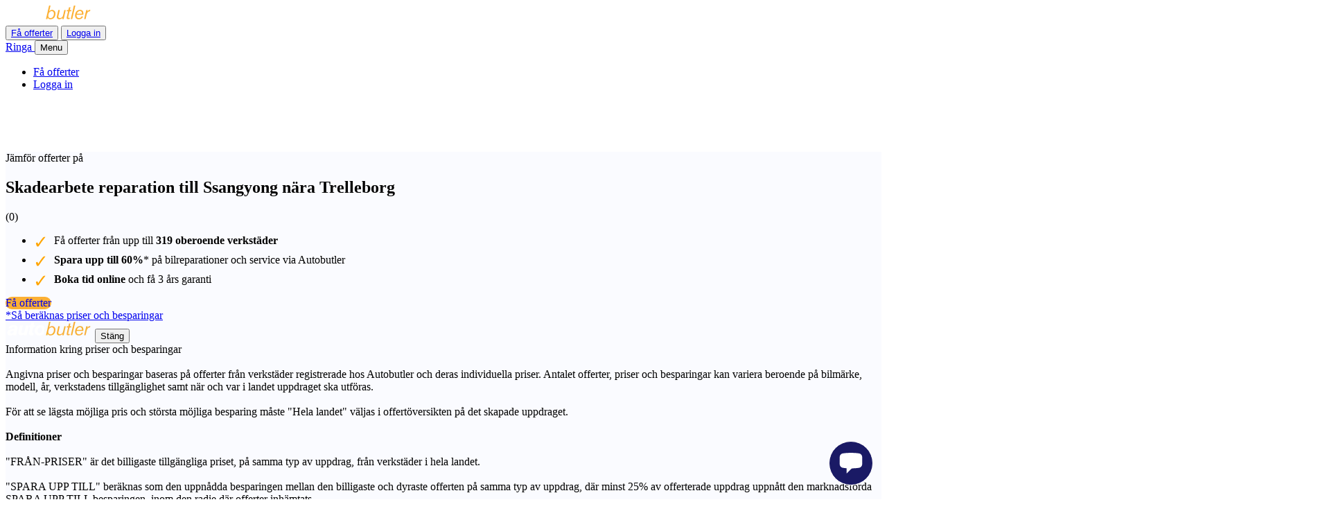

--- FILE ---
content_type: text/html; charset=utf-8
request_url: https://www.autobutler.se/bilmarken/ssangyong/bil-och-bilreparation/trelleborg
body_size: 37797
content:
<!DOCTYPE html>
<html class="no-js" lang="sv">
  <head data-env="production">
    <meta charset="utf-8">
<script type="text/javascript">window.NREUM||(NREUM={});NREUM.info={"beacon":"bam.nr-data.net","errorBeacon":"bam.nr-data.net","licenseKey":"7fc3264842","applicationID":"2917670","transactionName":"cFpZQUJbWFxRRxxXWUAaR1RXUUcfR11cQw==","queueTime":2,"applicationTime":121,"agent":""}</script>
<script type="text/javascript">(window.NREUM||(NREUM={})).init={ajax:{deny_list:["bam.nr-data.net"]},feature_flags:["soft_nav"]};(window.NREUM||(NREUM={})).loader_config={xpid:"UAEDV1BTGwEJVVZUAAE=",licenseKey:"7fc3264842",applicationID:"2917670",browserID:"2917674"};;/*! For license information please see nr-loader-full-1.308.0.min.js.LICENSE.txt */
(()=>{var e,t,r={384:(e,t,r)=>{"use strict";r.d(t,{NT:()=>a,US:()=>u,Zm:()=>o,bQ:()=>d,dV:()=>c,pV:()=>l});var n=r(6154),i=r(1863),s=r(1910);const a={beacon:"bam.nr-data.net",errorBeacon:"bam.nr-data.net"};function o(){return n.gm.NREUM||(n.gm.NREUM={}),void 0===n.gm.newrelic&&(n.gm.newrelic=n.gm.NREUM),n.gm.NREUM}function c(){let e=o();return e.o||(e.o={ST:n.gm.setTimeout,SI:n.gm.setImmediate||n.gm.setInterval,CT:n.gm.clearTimeout,XHR:n.gm.XMLHttpRequest,REQ:n.gm.Request,EV:n.gm.Event,PR:n.gm.Promise,MO:n.gm.MutationObserver,FETCH:n.gm.fetch,WS:n.gm.WebSocket},(0,s.i)(...Object.values(e.o))),e}function d(e,t){let r=o();r.initializedAgents??={},t.initializedAt={ms:(0,i.t)(),date:new Date},r.initializedAgents[e]=t}function u(e,t){o()[e]=t}function l(){return function(){let e=o();const t=e.info||{};e.info={beacon:a.beacon,errorBeacon:a.errorBeacon,...t}}(),function(){let e=o();const t=e.init||{};e.init={...t}}(),c(),function(){let e=o();const t=e.loader_config||{};e.loader_config={...t}}(),o()}},782:(e,t,r)=>{"use strict";r.d(t,{T:()=>n});const n=r(860).K7.pageViewTiming},860:(e,t,r)=>{"use strict";r.d(t,{$J:()=>u,K7:()=>c,P3:()=>d,XX:()=>i,Yy:()=>o,df:()=>s,qY:()=>n,v4:()=>a});const n="events",i="jserrors",s="browser/blobs",a="rum",o="browser/logs",c={ajax:"ajax",genericEvents:"generic_events",jserrors:i,logging:"logging",metrics:"metrics",pageAction:"page_action",pageViewEvent:"page_view_event",pageViewTiming:"page_view_timing",sessionReplay:"session_replay",sessionTrace:"session_trace",softNav:"soft_navigations",spa:"spa"},d={[c.pageViewEvent]:1,[c.pageViewTiming]:2,[c.metrics]:3,[c.jserrors]:4,[c.spa]:5,[c.ajax]:6,[c.sessionTrace]:7,[c.softNav]:8,[c.sessionReplay]:9,[c.logging]:10,[c.genericEvents]:11},u={[c.pageViewEvent]:a,[c.pageViewTiming]:n,[c.ajax]:n,[c.spa]:n,[c.softNav]:n,[c.metrics]:i,[c.jserrors]:i,[c.sessionTrace]:s,[c.sessionReplay]:s,[c.logging]:o,[c.genericEvents]:"ins"}},944:(e,t,r)=>{"use strict";r.d(t,{R:()=>i});var n=r(3241);function i(e,t){"function"==typeof console.debug&&(console.debug("New Relic Warning: https://github.com/newrelic/newrelic-browser-agent/blob/main/docs/warning-codes.md#".concat(e),t),(0,n.W)({agentIdentifier:null,drained:null,type:"data",name:"warn",feature:"warn",data:{code:e,secondary:t}}))}},993:(e,t,r)=>{"use strict";r.d(t,{A$:()=>s,ET:()=>a,TZ:()=>o,p_:()=>i});var n=r(860);const i={ERROR:"ERROR",WARN:"WARN",INFO:"INFO",DEBUG:"DEBUG",TRACE:"TRACE"},s={OFF:0,ERROR:1,WARN:2,INFO:3,DEBUG:4,TRACE:5},a="log",o=n.K7.logging},1541:(e,t,r)=>{"use strict";r.d(t,{U:()=>i,f:()=>n});const n={MFE:"MFE",BA:"BA"};function i(e,t){if(2!==t?.harvestEndpointVersion)return{};const r=t.agentRef.runtime.appMetadata.agents[0].entityGuid;return e?{"source.id":e.id,"source.name":e.name,"source.type":e.type,"parent.id":e.parent?.id||r,"parent.type":e.parent?.type||n.BA}:{"entity.guid":r,appId:t.agentRef.info.applicationID}}},1687:(e,t,r)=>{"use strict";r.d(t,{Ak:()=>d,Ze:()=>h,x3:()=>u});var n=r(3241),i=r(7836),s=r(3606),a=r(860),o=r(2646);const c={};function d(e,t){const r={staged:!1,priority:a.P3[t]||0};l(e),c[e].get(t)||c[e].set(t,r)}function u(e,t){e&&c[e]&&(c[e].get(t)&&c[e].delete(t),p(e,t,!1),c[e].size&&f(e))}function l(e){if(!e)throw new Error("agentIdentifier required");c[e]||(c[e]=new Map)}function h(e="",t="feature",r=!1){if(l(e),!e||!c[e].get(t)||r)return p(e,t);c[e].get(t).staged=!0,f(e)}function f(e){const t=Array.from(c[e]);t.every(([e,t])=>t.staged)&&(t.sort((e,t)=>e[1].priority-t[1].priority),t.forEach(([t])=>{c[e].delete(t),p(e,t)}))}function p(e,t,r=!0){const a=e?i.ee.get(e):i.ee,c=s.i.handlers;if(!a.aborted&&a.backlog&&c){if((0,n.W)({agentIdentifier:e,type:"lifecycle",name:"drain",feature:t}),r){const e=a.backlog[t],r=c[t];if(r){for(let t=0;e&&t<e.length;++t)g(e[t],r);Object.entries(r).forEach(([e,t])=>{Object.values(t||{}).forEach(t=>{t[0]?.on&&t[0]?.context()instanceof o.y&&t[0].on(e,t[1])})})}}a.isolatedBacklog||delete c[t],a.backlog[t]=null,a.emit("drain-"+t,[])}}function g(e,t){var r=e[1];Object.values(t[r]||{}).forEach(t=>{var r=e[0];if(t[0]===r){var n=t[1],i=e[3],s=e[2];n.apply(i,s)}})}},1738:(e,t,r)=>{"use strict";r.d(t,{U:()=>f,Y:()=>h});var n=r(3241),i=r(9908),s=r(1863),a=r(944),o=r(5701),c=r(3969),d=r(8362),u=r(860),l=r(4261);function h(e,t,r,s){const h=s||r;!h||h[e]&&h[e]!==d.d.prototype[e]||(h[e]=function(){(0,i.p)(c.xV,["API/"+e+"/called"],void 0,u.K7.metrics,r.ee),(0,n.W)({agentIdentifier:r.agentIdentifier,drained:!!o.B?.[r.agentIdentifier],type:"data",name:"api",feature:l.Pl+e,data:{}});try{return t.apply(this,arguments)}catch(e){(0,a.R)(23,e)}})}function f(e,t,r,n,a){const o=e.info;null===r?delete o.jsAttributes[t]:o.jsAttributes[t]=r,(a||null===r)&&(0,i.p)(l.Pl+n,[(0,s.t)(),t,r],void 0,"session",e.ee)}},1741:(e,t,r)=>{"use strict";r.d(t,{W:()=>s});var n=r(944),i=r(4261);class s{#e(e,...t){if(this[e]!==s.prototype[e])return this[e](...t);(0,n.R)(35,e)}addPageAction(e,t){return this.#e(i.hG,e,t)}register(e){return this.#e(i.eY,e)}recordCustomEvent(e,t){return this.#e(i.fF,e,t)}setPageViewName(e,t){return this.#e(i.Fw,e,t)}setCustomAttribute(e,t,r){return this.#e(i.cD,e,t,r)}noticeError(e,t){return this.#e(i.o5,e,t)}setUserId(e,t=!1){return this.#e(i.Dl,e,t)}setApplicationVersion(e){return this.#e(i.nb,e)}setErrorHandler(e){return this.#e(i.bt,e)}addRelease(e,t){return this.#e(i.k6,e,t)}log(e,t){return this.#e(i.$9,e,t)}start(){return this.#e(i.d3)}finished(e){return this.#e(i.BL,e)}recordReplay(){return this.#e(i.CH)}pauseReplay(){return this.#e(i.Tb)}addToTrace(e){return this.#e(i.U2,e)}setCurrentRouteName(e){return this.#e(i.PA,e)}interaction(e){return this.#e(i.dT,e)}wrapLogger(e,t,r){return this.#e(i.Wb,e,t,r)}measure(e,t){return this.#e(i.V1,e,t)}consent(e){return this.#e(i.Pv,e)}}},1863:(e,t,r)=>{"use strict";function n(){return Math.floor(performance.now())}r.d(t,{t:()=>n})},1910:(e,t,r)=>{"use strict";r.d(t,{i:()=>s});var n=r(944);const i=new Map;function s(...e){return e.every(e=>{if(i.has(e))return i.get(e);const t="function"==typeof e?e.toString():"",r=t.includes("[native code]"),s=t.includes("nrWrapper");return r||s||(0,n.R)(64,e?.name||t),i.set(e,r),r})}},2555:(e,t,r)=>{"use strict";r.d(t,{D:()=>o,f:()=>a});var n=r(384),i=r(8122);const s={beacon:n.NT.beacon,errorBeacon:n.NT.errorBeacon,licenseKey:void 0,applicationID:void 0,sa:void 0,queueTime:void 0,applicationTime:void 0,ttGuid:void 0,user:void 0,account:void 0,product:void 0,extra:void 0,jsAttributes:{},userAttributes:void 0,atts:void 0,transactionName:void 0,tNamePlain:void 0};function a(e){try{return!!e.licenseKey&&!!e.errorBeacon&&!!e.applicationID}catch(e){return!1}}const o=e=>(0,i.a)(e,s)},2614:(e,t,r)=>{"use strict";r.d(t,{BB:()=>a,H3:()=>n,g:()=>d,iL:()=>c,tS:()=>o,uh:()=>i,wk:()=>s});const n="NRBA",i="SESSION",s=144e5,a=18e5,o={STARTED:"session-started",PAUSE:"session-pause",RESET:"session-reset",RESUME:"session-resume",UPDATE:"session-update"},c={SAME_TAB:"same-tab",CROSS_TAB:"cross-tab"},d={OFF:0,FULL:1,ERROR:2}},2646:(e,t,r)=>{"use strict";r.d(t,{y:()=>n});class n{constructor(e){this.contextId=e}}},2843:(e,t,r)=>{"use strict";r.d(t,{G:()=>s,u:()=>i});var n=r(3878);function i(e,t=!1,r,i){(0,n.DD)("visibilitychange",function(){if(t)return void("hidden"===document.visibilityState&&e());e(document.visibilityState)},r,i)}function s(e,t,r){(0,n.sp)("pagehide",e,t,r)}},3241:(e,t,r)=>{"use strict";r.d(t,{W:()=>s});var n=r(6154);const i="newrelic";function s(e={}){try{n.gm.dispatchEvent(new CustomEvent(i,{detail:e}))}catch(e){}}},3304:(e,t,r)=>{"use strict";r.d(t,{A:()=>s});var n=r(7836);const i=()=>{const e=new WeakSet;return(t,r)=>{if("object"==typeof r&&null!==r){if(e.has(r))return;e.add(r)}return r}};function s(e){try{return JSON.stringify(e,i())??""}catch(e){try{n.ee.emit("internal-error",[e])}catch(e){}return""}}},3333:(e,t,r)=>{"use strict";r.d(t,{$v:()=>u,TZ:()=>n,Xh:()=>c,Zp:()=>i,kd:()=>d,mq:()=>o,nf:()=>a,qN:()=>s});const n=r(860).K7.genericEvents,i=["auxclick","click","copy","keydown","paste","scrollend"],s=["focus","blur"],a=4,o=1e3,c=2e3,d=["PageAction","UserAction","BrowserPerformance"],u={RESOURCES:"experimental.resources",REGISTER:"register"}},3434:(e,t,r)=>{"use strict";r.d(t,{Jt:()=>s,YM:()=>d});var n=r(7836),i=r(5607);const s="nr@original:".concat(i.W),a=50;var o=Object.prototype.hasOwnProperty,c=!1;function d(e,t){return e||(e=n.ee),r.inPlace=function(e,t,n,i,s){n||(n="");const a="-"===n.charAt(0);for(let o=0;o<t.length;o++){const c=t[o],d=e[c];l(d)||(e[c]=r(d,a?c+n:n,i,c,s))}},r.flag=s,r;function r(t,r,n,c,d){return l(t)?t:(r||(r=""),nrWrapper[s]=t,function(e,t,r){if(Object.defineProperty&&Object.keys)try{return Object.keys(e).forEach(function(r){Object.defineProperty(t,r,{get:function(){return e[r]},set:function(t){return e[r]=t,t}})}),t}catch(e){u([e],r)}for(var n in e)o.call(e,n)&&(t[n]=e[n])}(t,nrWrapper,e),nrWrapper);function nrWrapper(){var s,o,l,h;let f;try{o=this,s=[...arguments],l="function"==typeof n?n(s,o):n||{}}catch(t){u([t,"",[s,o,c],l],e)}i(r+"start",[s,o,c],l,d);const p=performance.now();let g;try{return h=t.apply(o,s),g=performance.now(),h}catch(e){throw g=performance.now(),i(r+"err",[s,o,e],l,d),f=e,f}finally{const e=g-p,t={start:p,end:g,duration:e,isLongTask:e>=a,methodName:c,thrownError:f};t.isLongTask&&i("long-task",[t,o],l,d),i(r+"end",[s,o,h],l,d)}}}function i(r,n,i,s){if(!c||t){var a=c;c=!0;try{e.emit(r,n,i,t,s)}catch(t){u([t,r,n,i],e)}c=a}}}function u(e,t){t||(t=n.ee);try{t.emit("internal-error",e)}catch(e){}}function l(e){return!(e&&"function"==typeof e&&e.apply&&!e[s])}},3606:(e,t,r)=>{"use strict";r.d(t,{i:()=>s});var n=r(9908);s.on=a;var i=s.handlers={};function s(e,t,r,s){a(s||n.d,i,e,t,r)}function a(e,t,r,i,s){s||(s="feature"),e||(e=n.d);var a=t[s]=t[s]||{};(a[r]=a[r]||[]).push([e,i])}},3738:(e,t,r)=>{"use strict";r.d(t,{He:()=>i,Kp:()=>o,Lc:()=>d,Rz:()=>u,TZ:()=>n,bD:()=>s,d3:()=>a,jx:()=>l,sl:()=>h,uP:()=>c});const n=r(860).K7.sessionTrace,i="bstResource",s="resource",a="-start",o="-end",c="fn"+a,d="fn"+o,u="pushState",l=1e3,h=3e4},3785:(e,t,r)=>{"use strict";r.d(t,{R:()=>c,b:()=>d});var n=r(9908),i=r(1863),s=r(860),a=r(3969),o=r(993);function c(e,t,r={},c=o.p_.INFO,d=!0,u,l=(0,i.t)()){(0,n.p)(a.xV,["API/logging/".concat(c.toLowerCase(),"/called")],void 0,s.K7.metrics,e),(0,n.p)(o.ET,[l,t,r,c,d,u],void 0,s.K7.logging,e)}function d(e){return"string"==typeof e&&Object.values(o.p_).some(t=>t===e.toUpperCase().trim())}},3878:(e,t,r)=>{"use strict";function n(e,t){return{capture:e,passive:!1,signal:t}}function i(e,t,r=!1,i){window.addEventListener(e,t,n(r,i))}function s(e,t,r=!1,i){document.addEventListener(e,t,n(r,i))}r.d(t,{DD:()=>s,jT:()=>n,sp:()=>i})},3969:(e,t,r)=>{"use strict";r.d(t,{TZ:()=>n,XG:()=>o,rs:()=>i,xV:()=>a,z_:()=>s});const n=r(860).K7.metrics,i="sm",s="cm",a="storeSupportabilityMetrics",o="storeEventMetrics"},4234:(e,t,r)=>{"use strict";r.d(t,{W:()=>s});var n=r(7836),i=r(1687);class s{constructor(e,t){this.agentIdentifier=e,this.ee=n.ee.get(e),this.featureName=t,this.blocked=!1}deregisterDrain(){(0,i.x3)(this.agentIdentifier,this.featureName)}}},4261:(e,t,r)=>{"use strict";r.d(t,{$9:()=>d,BL:()=>o,CH:()=>f,Dl:()=>w,Fw:()=>y,PA:()=>m,Pl:()=>n,Pv:()=>T,Tb:()=>l,U2:()=>s,V1:()=>E,Wb:()=>x,bt:()=>b,cD:()=>v,d3:()=>R,dT:()=>c,eY:()=>p,fF:()=>h,hG:()=>i,k6:()=>a,nb:()=>g,o5:()=>u});const n="api-",i="addPageAction",s="addToTrace",a="addRelease",o="finished",c="interaction",d="log",u="noticeError",l="pauseReplay",h="recordCustomEvent",f="recordReplay",p="register",g="setApplicationVersion",m="setCurrentRouteName",v="setCustomAttribute",b="setErrorHandler",y="setPageViewName",w="setUserId",R="start",x="wrapLogger",E="measure",T="consent"},5205:(e,t,r)=>{"use strict";r.d(t,{j:()=>S});var n=r(384),i=r(1741);var s=r(2555),a=r(3333);const o=e=>{if(!e||"string"!=typeof e)return!1;try{document.createDocumentFragment().querySelector(e)}catch{return!1}return!0};var c=r(2614),d=r(944),u=r(8122);const l="[data-nr-mask]",h=e=>(0,u.a)(e,(()=>{const e={feature_flags:[],experimental:{allow_registered_children:!1,resources:!1},mask_selector:"*",block_selector:"[data-nr-block]",mask_input_options:{color:!1,date:!1,"datetime-local":!1,email:!1,month:!1,number:!1,range:!1,search:!1,tel:!1,text:!1,time:!1,url:!1,week:!1,textarea:!1,select:!1,password:!0}};return{ajax:{deny_list:void 0,block_internal:!0,enabled:!0,autoStart:!0},api:{get allow_registered_children(){return e.feature_flags.includes(a.$v.REGISTER)||e.experimental.allow_registered_children},set allow_registered_children(t){e.experimental.allow_registered_children=t},duplicate_registered_data:!1},browser_consent_mode:{enabled:!1},distributed_tracing:{enabled:void 0,exclude_newrelic_header:void 0,cors_use_newrelic_header:void 0,cors_use_tracecontext_headers:void 0,allowed_origins:void 0},get feature_flags(){return e.feature_flags},set feature_flags(t){e.feature_flags=t},generic_events:{enabled:!0,autoStart:!0},harvest:{interval:30},jserrors:{enabled:!0,autoStart:!0},logging:{enabled:!0,autoStart:!0},metrics:{enabled:!0,autoStart:!0},obfuscate:void 0,page_action:{enabled:!0},page_view_event:{enabled:!0,autoStart:!0},page_view_timing:{enabled:!0,autoStart:!0},performance:{capture_marks:!1,capture_measures:!1,capture_detail:!0,resources:{get enabled(){return e.feature_flags.includes(a.$v.RESOURCES)||e.experimental.resources},set enabled(t){e.experimental.resources=t},asset_types:[],first_party_domains:[],ignore_newrelic:!0}},privacy:{cookies_enabled:!0},proxy:{assets:void 0,beacon:void 0},session:{expiresMs:c.wk,inactiveMs:c.BB},session_replay:{autoStart:!0,enabled:!1,preload:!1,sampling_rate:10,error_sampling_rate:100,collect_fonts:!1,inline_images:!1,fix_stylesheets:!0,mask_all_inputs:!0,get mask_text_selector(){return e.mask_selector},set mask_text_selector(t){o(t)?e.mask_selector="".concat(t,",").concat(l):""===t||null===t?e.mask_selector=l:(0,d.R)(5,t)},get block_class(){return"nr-block"},get ignore_class(){return"nr-ignore"},get mask_text_class(){return"nr-mask"},get block_selector(){return e.block_selector},set block_selector(t){o(t)?e.block_selector+=",".concat(t):""!==t&&(0,d.R)(6,t)},get mask_input_options(){return e.mask_input_options},set mask_input_options(t){t&&"object"==typeof t?e.mask_input_options={...t,password:!0}:(0,d.R)(7,t)}},session_trace:{enabled:!0,autoStart:!0},soft_navigations:{enabled:!0,autoStart:!0},spa:{enabled:!0,autoStart:!0},ssl:void 0,user_actions:{enabled:!0,elementAttributes:["id","className","tagName","type"]}}})());var f=r(6154),p=r(9324);let g=0;const m={buildEnv:p.F3,distMethod:p.Xs,version:p.xv,originTime:f.WN},v={consented:!1},b={appMetadata:{},get consented(){return this.session?.state?.consent||v.consented},set consented(e){v.consented=e},customTransaction:void 0,denyList:void 0,disabled:!1,harvester:void 0,isolatedBacklog:!1,isRecording:!1,loaderType:void 0,maxBytes:3e4,obfuscator:void 0,onerror:void 0,ptid:void 0,releaseIds:{},session:void 0,timeKeeper:void 0,registeredEntities:[],jsAttributesMetadata:{bytes:0},get harvestCount(){return++g}},y=e=>{const t=(0,u.a)(e,b),r=Object.keys(m).reduce((e,t)=>(e[t]={value:m[t],writable:!1,configurable:!0,enumerable:!0},e),{});return Object.defineProperties(t,r)};var w=r(5701);const R=e=>{const t=e.startsWith("http");e+="/",r.p=t?e:"https://"+e};var x=r(7836),E=r(3241);const T={accountID:void 0,trustKey:void 0,agentID:void 0,licenseKey:void 0,applicationID:void 0,xpid:void 0},A=e=>(0,u.a)(e,T),_=new Set;function S(e,t={},r,a){let{init:o,info:c,loader_config:d,runtime:u={},exposed:l=!0}=t;if(!c){const e=(0,n.pV)();o=e.init,c=e.info,d=e.loader_config}e.init=h(o||{}),e.loader_config=A(d||{}),c.jsAttributes??={},f.bv&&(c.jsAttributes.isWorker=!0),e.info=(0,s.D)(c);const p=e.init,g=[c.beacon,c.errorBeacon];_.has(e.agentIdentifier)||(p.proxy.assets&&(R(p.proxy.assets),g.push(p.proxy.assets)),p.proxy.beacon&&g.push(p.proxy.beacon),e.beacons=[...g],function(e){const t=(0,n.pV)();Object.getOwnPropertyNames(i.W.prototype).forEach(r=>{const n=i.W.prototype[r];if("function"!=typeof n||"constructor"===n)return;let s=t[r];e[r]&&!1!==e.exposed&&"micro-agent"!==e.runtime?.loaderType&&(t[r]=(...t)=>{const n=e[r](...t);return s?s(...t):n})})}(e),(0,n.US)("activatedFeatures",w.B)),u.denyList=[...p.ajax.deny_list||[],...p.ajax.block_internal?g:[]],u.ptid=e.agentIdentifier,u.loaderType=r,e.runtime=y(u),_.has(e.agentIdentifier)||(e.ee=x.ee.get(e.agentIdentifier),e.exposed=l,(0,E.W)({agentIdentifier:e.agentIdentifier,drained:!!w.B?.[e.agentIdentifier],type:"lifecycle",name:"initialize",feature:void 0,data:e.config})),_.add(e.agentIdentifier)}},5270:(e,t,r)=>{"use strict";r.d(t,{Aw:()=>a,SR:()=>s,rF:()=>o});var n=r(384),i=r(7767);function s(e){return!!(0,n.dV)().o.MO&&(0,i.V)(e)&&!0===e?.session_trace.enabled}function a(e){return!0===e?.session_replay.preload&&s(e)}function o(e,t){try{if("string"==typeof t?.type){if("password"===t.type.toLowerCase())return"*".repeat(e?.length||0);if(void 0!==t?.dataset?.nrUnmask||t?.classList?.contains("nr-unmask"))return e}}catch(e){}return"string"==typeof e?e.replace(/[\S]/g,"*"):"*".repeat(e?.length||0)}},5289:(e,t,r)=>{"use strict";r.d(t,{GG:()=>a,Qr:()=>c,sB:()=>o});var n=r(3878),i=r(6389);function s(){return"undefined"==typeof document||"complete"===document.readyState}function a(e,t){if(s())return e();const r=(0,i.J)(e),a=setInterval(()=>{s()&&(clearInterval(a),r())},500);(0,n.sp)("load",r,t)}function o(e){if(s())return e();(0,n.DD)("DOMContentLoaded",e)}function c(e){if(s())return e();(0,n.sp)("popstate",e)}},5607:(e,t,r)=>{"use strict";r.d(t,{W:()=>n});const n=(0,r(9566).bz)()},5701:(e,t,r)=>{"use strict";r.d(t,{B:()=>s,t:()=>a});var n=r(3241);const i=new Set,s={};function a(e,t){const r=t.agentIdentifier;s[r]??={},e&&"object"==typeof e&&(i.has(r)||(t.ee.emit("rumresp",[e]),s[r]=e,i.add(r),(0,n.W)({agentIdentifier:r,loaded:!0,drained:!0,type:"lifecycle",name:"load",feature:void 0,data:e})))}},6154:(e,t,r)=>{"use strict";r.d(t,{OF:()=>d,RI:()=>i,WN:()=>h,bv:()=>s,eN:()=>f,gm:()=>a,lR:()=>l,m:()=>c,mw:()=>o,sb:()=>u});var n=r(1863);const i="undefined"!=typeof window&&!!window.document,s="undefined"!=typeof WorkerGlobalScope&&("undefined"!=typeof self&&self instanceof WorkerGlobalScope&&self.navigator instanceof WorkerNavigator||"undefined"!=typeof globalThis&&globalThis instanceof WorkerGlobalScope&&globalThis.navigator instanceof WorkerNavigator),a=i?window:"undefined"!=typeof WorkerGlobalScope&&("undefined"!=typeof self&&self instanceof WorkerGlobalScope&&self||"undefined"!=typeof globalThis&&globalThis instanceof WorkerGlobalScope&&globalThis),o=Boolean("hidden"===a?.document?.visibilityState),c=""+a?.location,d=/iPad|iPhone|iPod/.test(a.navigator?.userAgent),u=d&&"undefined"==typeof SharedWorker,l=(()=>{const e=a.navigator?.userAgent?.match(/Firefox[/\s](\d+\.\d+)/);return Array.isArray(e)&&e.length>=2?+e[1]:0})(),h=Date.now()-(0,n.t)(),f=()=>"undefined"!=typeof PerformanceNavigationTiming&&a?.performance?.getEntriesByType("navigation")?.[0]?.responseStart},6344:(e,t,r)=>{"use strict";r.d(t,{BB:()=>u,Qb:()=>l,TZ:()=>i,Ug:()=>a,Vh:()=>s,_s:()=>o,bc:()=>d,yP:()=>c});var n=r(2614);const i=r(860).K7.sessionReplay,s="errorDuringReplay",a=.12,o={DomContentLoaded:0,Load:1,FullSnapshot:2,IncrementalSnapshot:3,Meta:4,Custom:5},c={[n.g.ERROR]:15e3,[n.g.FULL]:3e5,[n.g.OFF]:0},d={RESET:{message:"Session was reset",sm:"Reset"},IMPORT:{message:"Recorder failed to import",sm:"Import"},TOO_MANY:{message:"429: Too Many Requests",sm:"Too-Many"},TOO_BIG:{message:"Payload was too large",sm:"Too-Big"},CROSS_TAB:{message:"Session Entity was set to OFF on another tab",sm:"Cross-Tab"},ENTITLEMENTS:{message:"Session Replay is not allowed and will not be started",sm:"Entitlement"}},u=5e3,l={API:"api",RESUME:"resume",SWITCH_TO_FULL:"switchToFull",INITIALIZE:"initialize",PRELOAD:"preload"}},6389:(e,t,r)=>{"use strict";function n(e,t=500,r={}){const n=r?.leading||!1;let i;return(...r)=>{n&&void 0===i&&(e.apply(this,r),i=setTimeout(()=>{i=clearTimeout(i)},t)),n||(clearTimeout(i),i=setTimeout(()=>{e.apply(this,r)},t))}}function i(e){let t=!1;return(...r)=>{t||(t=!0,e.apply(this,r))}}r.d(t,{J:()=>i,s:()=>n})},6630:(e,t,r)=>{"use strict";r.d(t,{T:()=>n});const n=r(860).K7.pageViewEvent},6774:(e,t,r)=>{"use strict";r.d(t,{T:()=>n});const n=r(860).K7.jserrors},7295:(e,t,r)=>{"use strict";r.d(t,{Xv:()=>a,gX:()=>i,iW:()=>s});var n=[];function i(e){if(!e||s(e))return!1;if(0===n.length)return!0;if("*"===n[0].hostname)return!1;for(var t=0;t<n.length;t++){var r=n[t];if(r.hostname.test(e.hostname)&&r.pathname.test(e.pathname))return!1}return!0}function s(e){return void 0===e.hostname}function a(e){if(n=[],e&&e.length)for(var t=0;t<e.length;t++){let r=e[t];if(!r)continue;if("*"===r)return void(n=[{hostname:"*"}]);0===r.indexOf("http://")?r=r.substring(7):0===r.indexOf("https://")&&(r=r.substring(8));const i=r.indexOf("/");let s,a;i>0?(s=r.substring(0,i),a=r.substring(i)):(s=r,a="*");let[c]=s.split(":");n.push({hostname:o(c),pathname:o(a,!0)})}}function o(e,t=!1){const r=e.replace(/[.+?^${}()|[\]\\]/g,e=>"\\"+e).replace(/\*/g,".*?");return new RegExp((t?"^":"")+r+"$")}},7485:(e,t,r)=>{"use strict";r.d(t,{D:()=>i});var n=r(6154);function i(e){if(0===(e||"").indexOf("data:"))return{protocol:"data"};try{const t=new URL(e,location.href),r={port:t.port,hostname:t.hostname,pathname:t.pathname,search:t.search,protocol:t.protocol.slice(0,t.protocol.indexOf(":")),sameOrigin:t.protocol===n.gm?.location?.protocol&&t.host===n.gm?.location?.host};return r.port&&""!==r.port||("http:"===t.protocol&&(r.port="80"),"https:"===t.protocol&&(r.port="443")),r.pathname&&""!==r.pathname?r.pathname.startsWith("/")||(r.pathname="/".concat(r.pathname)):r.pathname="/",r}catch(e){return{}}}},7699:(e,t,r)=>{"use strict";r.d(t,{It:()=>s,KC:()=>o,No:()=>i,qh:()=>a});var n=r(860);const i=16e3,s=1e6,a="SESSION_ERROR",o={[n.K7.logging]:!0,[n.K7.genericEvents]:!1,[n.K7.jserrors]:!1,[n.K7.ajax]:!1}},7767:(e,t,r)=>{"use strict";r.d(t,{V:()=>i});var n=r(6154);const i=e=>n.RI&&!0===e?.privacy.cookies_enabled},7836:(e,t,r)=>{"use strict";r.d(t,{P:()=>o,ee:()=>c});var n=r(384),i=r(8990),s=r(2646),a=r(5607);const o="nr@context:".concat(a.W),c=function e(t,r){var n={},a={},u={},l=!1;try{l=16===r.length&&d.initializedAgents?.[r]?.runtime.isolatedBacklog}catch(e){}var h={on:p,addEventListener:p,removeEventListener:function(e,t){var r=n[e];if(!r)return;for(var i=0;i<r.length;i++)r[i]===t&&r.splice(i,1)},emit:function(e,r,n,i,s){!1!==s&&(s=!0);if(c.aborted&&!i)return;t&&s&&t.emit(e,r,n);var o=f(n);g(e).forEach(e=>{e.apply(o,r)});var d=v()[a[e]];d&&d.push([h,e,r,o]);return o},get:m,listeners:g,context:f,buffer:function(e,t){const r=v();if(t=t||"feature",h.aborted)return;Object.entries(e||{}).forEach(([e,n])=>{a[n]=t,t in r||(r[t]=[])})},abort:function(){h._aborted=!0,Object.keys(h.backlog).forEach(e=>{delete h.backlog[e]})},isBuffering:function(e){return!!v()[a[e]]},debugId:r,backlog:l?{}:t&&"object"==typeof t.backlog?t.backlog:{},isolatedBacklog:l};return Object.defineProperty(h,"aborted",{get:()=>{let e=h._aborted||!1;return e||(t&&(e=t.aborted),e)}}),h;function f(e){return e&&e instanceof s.y?e:e?(0,i.I)(e,o,()=>new s.y(o)):new s.y(o)}function p(e,t){n[e]=g(e).concat(t)}function g(e){return n[e]||[]}function m(t){return u[t]=u[t]||e(h,t)}function v(){return h.backlog}}(void 0,"globalEE"),d=(0,n.Zm)();d.ee||(d.ee=c)},8122:(e,t,r)=>{"use strict";r.d(t,{a:()=>i});var n=r(944);function i(e,t){try{if(!e||"object"!=typeof e)return(0,n.R)(3);if(!t||"object"!=typeof t)return(0,n.R)(4);const r=Object.create(Object.getPrototypeOf(t),Object.getOwnPropertyDescriptors(t)),s=0===Object.keys(r).length?e:r;for(let a in s)if(void 0!==e[a])try{if(null===e[a]){r[a]=null;continue}Array.isArray(e[a])&&Array.isArray(t[a])?r[a]=Array.from(new Set([...e[a],...t[a]])):"object"==typeof e[a]&&"object"==typeof t[a]?r[a]=i(e[a],t[a]):r[a]=e[a]}catch(e){r[a]||(0,n.R)(1,e)}return r}catch(e){(0,n.R)(2,e)}}},8139:(e,t,r)=>{"use strict";r.d(t,{u:()=>h});var n=r(7836),i=r(3434),s=r(8990),a=r(6154);const o={},c=a.gm.XMLHttpRequest,d="addEventListener",u="removeEventListener",l="nr@wrapped:".concat(n.P);function h(e){var t=function(e){return(e||n.ee).get("events")}(e);if(o[t.debugId]++)return t;o[t.debugId]=1;var r=(0,i.YM)(t,!0);function h(e){r.inPlace(e,[d,u],"-",p)}function p(e,t){return e[1]}return"getPrototypeOf"in Object&&(a.RI&&f(document,h),c&&f(c.prototype,h),f(a.gm,h)),t.on(d+"-start",function(e,t){var n=e[1];if(null!==n&&("function"==typeof n||"object"==typeof n)&&"newrelic"!==e[0]){var i=(0,s.I)(n,l,function(){var e={object:function(){if("function"!=typeof n.handleEvent)return;return n.handleEvent.apply(n,arguments)},function:n}[typeof n];return e?r(e,"fn-",null,e.name||"anonymous"):n});this.wrapped=e[1]=i}}),t.on(u+"-start",function(e){e[1]=this.wrapped||e[1]}),t}function f(e,t,...r){let n=e;for(;"object"==typeof n&&!Object.prototype.hasOwnProperty.call(n,d);)n=Object.getPrototypeOf(n);n&&t(n,...r)}},8362:(e,t,r)=>{"use strict";r.d(t,{d:()=>s});var n=r(9566),i=r(1741);class s extends i.W{agentIdentifier=(0,n.LA)(16)}},8374:(e,t,r)=>{r.nc=(()=>{try{return document?.currentScript?.nonce}catch(e){}return""})()},8990:(e,t,r)=>{"use strict";r.d(t,{I:()=>i});var n=Object.prototype.hasOwnProperty;function i(e,t,r){if(n.call(e,t))return e[t];var i=r();if(Object.defineProperty&&Object.keys)try{return Object.defineProperty(e,t,{value:i,writable:!0,enumerable:!1}),i}catch(e){}return e[t]=i,i}},9119:(e,t,r)=>{"use strict";r.d(t,{L:()=>s});var n=/([^?#]*)[^#]*(#[^?]*|$).*/,i=/([^?#]*)().*/;function s(e,t){return e?e.replace(t?n:i,"$1$2"):e}},9300:(e,t,r)=>{"use strict";r.d(t,{T:()=>n});const n=r(860).K7.ajax},9324:(e,t,r)=>{"use strict";r.d(t,{AJ:()=>a,F3:()=>i,Xs:()=>s,Yq:()=>o,xv:()=>n});const n="1.308.0",i="PROD",s="CDN",a="@newrelic/rrweb",o="1.0.1"},9566:(e,t,r)=>{"use strict";r.d(t,{LA:()=>o,ZF:()=>c,bz:()=>a,el:()=>d});var n=r(6154);const i="xxxxxxxx-xxxx-4xxx-yxxx-xxxxxxxxxxxx";function s(e,t){return e?15&e[t]:16*Math.random()|0}function a(){const e=n.gm?.crypto||n.gm?.msCrypto;let t,r=0;return e&&e.getRandomValues&&(t=e.getRandomValues(new Uint8Array(30))),i.split("").map(e=>"x"===e?s(t,r++).toString(16):"y"===e?(3&s()|8).toString(16):e).join("")}function o(e){const t=n.gm?.crypto||n.gm?.msCrypto;let r,i=0;t&&t.getRandomValues&&(r=t.getRandomValues(new Uint8Array(e)));const a=[];for(var o=0;o<e;o++)a.push(s(r,i++).toString(16));return a.join("")}function c(){return o(16)}function d(){return o(32)}},9908:(e,t,r)=>{"use strict";r.d(t,{d:()=>n,p:()=>i});var n=r(7836).ee.get("handle");function i(e,t,r,i,s){s?(s.buffer([e],i),s.emit(e,t,r)):(n.buffer([e],i),n.emit(e,t,r))}}},n={};function i(e){var t=n[e];if(void 0!==t)return t.exports;var s=n[e]={exports:{}};return r[e](s,s.exports,i),s.exports}i.m=r,i.d=(e,t)=>{for(var r in t)i.o(t,r)&&!i.o(e,r)&&Object.defineProperty(e,r,{enumerable:!0,get:t[r]})},i.f={},i.e=e=>Promise.all(Object.keys(i.f).reduce((t,r)=>(i.f[r](e,t),t),[])),i.u=e=>({95:"nr-full-compressor",222:"nr-full-recorder",891:"nr-full"}[e]+"-1.308.0.min.js"),i.o=(e,t)=>Object.prototype.hasOwnProperty.call(e,t),e={},t="NRBA-1.308.0.PROD:",i.l=(r,n,s,a)=>{if(e[r])e[r].push(n);else{var o,c;if(void 0!==s)for(var d=document.getElementsByTagName("script"),u=0;u<d.length;u++){var l=d[u];if(l.getAttribute("src")==r||l.getAttribute("data-webpack")==t+s){o=l;break}}if(!o){c=!0;var h={891:"sha512-fcveNDcpRQS9OweGhN4uJe88Qmg+EVyH6j/wngwL2Le0m7LYyz7q+JDx7KBxsdDF4TaPVsSmHg12T3pHwdLa7w==",222:"sha512-O8ZzdvgB4fRyt7k2Qrr4STpR+tCA2mcQEig6/dP3rRy9uEx1CTKQ6cQ7Src0361y7xS434ua+zIPo265ZpjlEg==",95:"sha512-jDWejat/6/UDex/9XjYoPPmpMPuEvBCSuCg/0tnihjbn5bh9mP3An0NzFV9T5Tc+3kKhaXaZA8UIKPAanD2+Gw=="};(o=document.createElement("script")).charset="utf-8",i.nc&&o.setAttribute("nonce",i.nc),o.setAttribute("data-webpack",t+s),o.src=r,0!==o.src.indexOf(window.location.origin+"/")&&(o.crossOrigin="anonymous"),h[a]&&(o.integrity=h[a])}e[r]=[n];var f=(t,n)=>{o.onerror=o.onload=null,clearTimeout(p);var i=e[r];if(delete e[r],o.parentNode&&o.parentNode.removeChild(o),i&&i.forEach(e=>e(n)),t)return t(n)},p=setTimeout(f.bind(null,void 0,{type:"timeout",target:o}),12e4);o.onerror=f.bind(null,o.onerror),o.onload=f.bind(null,o.onload),c&&document.head.appendChild(o)}},i.r=e=>{"undefined"!=typeof Symbol&&Symbol.toStringTag&&Object.defineProperty(e,Symbol.toStringTag,{value:"Module"}),Object.defineProperty(e,"__esModule",{value:!0})},i.p="https://js-agent.newrelic.com/",(()=>{var e={85:0,959:0};i.f.j=(t,r)=>{var n=i.o(e,t)?e[t]:void 0;if(0!==n)if(n)r.push(n[2]);else{var s=new Promise((r,i)=>n=e[t]=[r,i]);r.push(n[2]=s);var a=i.p+i.u(t),o=new Error;i.l(a,r=>{if(i.o(e,t)&&(0!==(n=e[t])&&(e[t]=void 0),n)){var s=r&&("load"===r.type?"missing":r.type),a=r&&r.target&&r.target.src;o.message="Loading chunk "+t+" failed: ("+s+": "+a+")",o.name="ChunkLoadError",o.type=s,o.request=a,n[1](o)}},"chunk-"+t,t)}};var t=(t,r)=>{var n,s,[a,o,c]=r,d=0;if(a.some(t=>0!==e[t])){for(n in o)i.o(o,n)&&(i.m[n]=o[n]);if(c)c(i)}for(t&&t(r);d<a.length;d++)s=a[d],i.o(e,s)&&e[s]&&e[s][0](),e[s]=0},r=self["webpackChunk:NRBA-1.308.0.PROD"]=self["webpackChunk:NRBA-1.308.0.PROD"]||[];r.forEach(t.bind(null,0)),r.push=t.bind(null,r.push.bind(r))})(),(()=>{"use strict";i(8374);var e=i(8362),t=i(860);const r=Object.values(t.K7);var n=i(5205);var s=i(9908),a=i(1863),o=i(4261),c=i(1738);var d=i(1687),u=i(4234),l=i(5289),h=i(6154),f=i(944),p=i(5270),g=i(7767),m=i(6389),v=i(7699);class b extends u.W{constructor(e,t){super(e.agentIdentifier,t),this.agentRef=e,this.abortHandler=void 0,this.featAggregate=void 0,this.loadedSuccessfully=void 0,this.onAggregateImported=new Promise(e=>{this.loadedSuccessfully=e}),this.deferred=Promise.resolve(),!1===e.init[this.featureName].autoStart?this.deferred=new Promise((t,r)=>{this.ee.on("manual-start-all",(0,m.J)(()=>{(0,d.Ak)(e.agentIdentifier,this.featureName),t()}))}):(0,d.Ak)(e.agentIdentifier,t)}importAggregator(e,t,r={}){if(this.featAggregate)return;const n=async()=>{let n;await this.deferred;try{if((0,g.V)(e.init)){const{setupAgentSession:t}=await i.e(891).then(i.bind(i,8766));n=t(e)}}catch(e){(0,f.R)(20,e),this.ee.emit("internal-error",[e]),(0,s.p)(v.qh,[e],void 0,this.featureName,this.ee)}try{if(!this.#t(this.featureName,n,e.init))return(0,d.Ze)(this.agentIdentifier,this.featureName),void this.loadedSuccessfully(!1);const{Aggregate:i}=await t();this.featAggregate=new i(e,r),e.runtime.harvester.initializedAggregates.push(this.featAggregate),this.loadedSuccessfully(!0)}catch(e){(0,f.R)(34,e),this.abortHandler?.(),(0,d.Ze)(this.agentIdentifier,this.featureName,!0),this.loadedSuccessfully(!1),this.ee&&this.ee.abort()}};h.RI?(0,l.GG)(()=>n(),!0):n()}#t(e,r,n){if(this.blocked)return!1;switch(e){case t.K7.sessionReplay:return(0,p.SR)(n)&&!!r;case t.K7.sessionTrace:return!!r;default:return!0}}}var y=i(6630),w=i(2614),R=i(3241);class x extends b{static featureName=y.T;constructor(e){var t;super(e,y.T),this.setupInspectionEvents(e.agentIdentifier),t=e,(0,c.Y)(o.Fw,function(e,r){"string"==typeof e&&("/"!==e.charAt(0)&&(e="/"+e),t.runtime.customTransaction=(r||"http://custom.transaction")+e,(0,s.p)(o.Pl+o.Fw,[(0,a.t)()],void 0,void 0,t.ee))},t),this.importAggregator(e,()=>i.e(891).then(i.bind(i,3718)))}setupInspectionEvents(e){const t=(t,r)=>{t&&(0,R.W)({agentIdentifier:e,timeStamp:t.timeStamp,loaded:"complete"===t.target.readyState,type:"window",name:r,data:t.target.location+""})};(0,l.sB)(e=>{t(e,"DOMContentLoaded")}),(0,l.GG)(e=>{t(e,"load")}),(0,l.Qr)(e=>{t(e,"navigate")}),this.ee.on(w.tS.UPDATE,(t,r)=>{(0,R.W)({agentIdentifier:e,type:"lifecycle",name:"session",data:r})})}}var E=i(384);class T extends e.d{constructor(e){var t;(super(),h.gm)?(this.features={},(0,E.bQ)(this.agentIdentifier,this),this.desiredFeatures=new Set(e.features||[]),this.desiredFeatures.add(x),(0,n.j)(this,e,e.loaderType||"agent"),t=this,(0,c.Y)(o.cD,function(e,r,n=!1){if("string"==typeof e){if(["string","number","boolean"].includes(typeof r)||null===r)return(0,c.U)(t,e,r,o.cD,n);(0,f.R)(40,typeof r)}else(0,f.R)(39,typeof e)},t),function(e){(0,c.Y)(o.Dl,function(t,r=!1){if("string"!=typeof t&&null!==t)return void(0,f.R)(41,typeof t);const n=e.info.jsAttributes["enduser.id"];r&&null!=n&&n!==t?(0,s.p)(o.Pl+"setUserIdAndResetSession",[t],void 0,"session",e.ee):(0,c.U)(e,"enduser.id",t,o.Dl,!0)},e)}(this),function(e){(0,c.Y)(o.nb,function(t){if("string"==typeof t||null===t)return(0,c.U)(e,"application.version",t,o.nb,!1);(0,f.R)(42,typeof t)},e)}(this),function(e){(0,c.Y)(o.d3,function(){e.ee.emit("manual-start-all")},e)}(this),function(e){(0,c.Y)(o.Pv,function(t=!0){if("boolean"==typeof t){if((0,s.p)(o.Pl+o.Pv,[t],void 0,"session",e.ee),e.runtime.consented=t,t){const t=e.features.page_view_event;t.onAggregateImported.then(e=>{const r=t.featAggregate;e&&!r.sentRum&&r.sendRum()})}}else(0,f.R)(65,typeof t)},e)}(this),this.run()):(0,f.R)(21)}get config(){return{info:this.info,init:this.init,loader_config:this.loader_config,runtime:this.runtime}}get api(){return this}run(){try{const e=function(e){const t={};return r.forEach(r=>{t[r]=!!e[r]?.enabled}),t}(this.init),n=[...this.desiredFeatures];n.sort((e,r)=>t.P3[e.featureName]-t.P3[r.featureName]),n.forEach(r=>{if(!e[r.featureName]&&r.featureName!==t.K7.pageViewEvent)return;if(r.featureName===t.K7.spa)return void(0,f.R)(67);const n=function(e){switch(e){case t.K7.ajax:return[t.K7.jserrors];case t.K7.sessionTrace:return[t.K7.ajax,t.K7.pageViewEvent];case t.K7.sessionReplay:return[t.K7.sessionTrace];case t.K7.pageViewTiming:return[t.K7.pageViewEvent];default:return[]}}(r.featureName).filter(e=>!(e in this.features));n.length>0&&(0,f.R)(36,{targetFeature:r.featureName,missingDependencies:n}),this.features[r.featureName]=new r(this)})}catch(e){(0,f.R)(22,e);for(const e in this.features)this.features[e].abortHandler?.();const t=(0,E.Zm)();delete t.initializedAgents[this.agentIdentifier]?.features,delete this.sharedAggregator;return t.ee.get(this.agentIdentifier).abort(),!1}}}var A=i(2843),_=i(782);class S extends b{static featureName=_.T;constructor(e){super(e,_.T),h.RI&&((0,A.u)(()=>(0,s.p)("docHidden",[(0,a.t)()],void 0,_.T,this.ee),!0),(0,A.G)(()=>(0,s.p)("winPagehide",[(0,a.t)()],void 0,_.T,this.ee)),this.importAggregator(e,()=>i.e(891).then(i.bind(i,9018))))}}var O=i(3969);class I extends b{static featureName=O.TZ;constructor(e){super(e,O.TZ),h.RI&&document.addEventListener("securitypolicyviolation",e=>{(0,s.p)(O.xV,["Generic/CSPViolation/Detected"],void 0,this.featureName,this.ee)}),this.importAggregator(e,()=>i.e(891).then(i.bind(i,6555)))}}var P=i(6774),k=i(3878),N=i(3304);class D{constructor(e,t,r,n,i){this.name="UncaughtError",this.message="string"==typeof e?e:(0,N.A)(e),this.sourceURL=t,this.line=r,this.column=n,this.__newrelic=i}}function j(e){return M(e)?e:new D(void 0!==e?.message?e.message:e,e?.filename||e?.sourceURL,e?.lineno||e?.line,e?.colno||e?.col,e?.__newrelic,e?.cause)}function C(e){const t="Unhandled Promise Rejection: ";if(!e?.reason)return;if(M(e.reason)){try{e.reason.message.startsWith(t)||(e.reason.message=t+e.reason.message)}catch(e){}return j(e.reason)}const r=j(e.reason);return(r.message||"").startsWith(t)||(r.message=t+r.message),r}function L(e){if(e.error instanceof SyntaxError&&!/:\d+$/.test(e.error.stack?.trim())){const t=new D(e.message,e.filename,e.lineno,e.colno,e.error.__newrelic,e.cause);return t.name=SyntaxError.name,t}return M(e.error)?e.error:j(e)}function M(e){return e instanceof Error&&!!e.stack}function B(e,r,n,i,o=(0,a.t)()){"string"==typeof e&&(e=new Error(e)),(0,s.p)("err",[e,o,!1,r,n.runtime.isRecording,void 0,i],void 0,t.K7.jserrors,n.ee),(0,s.p)("uaErr",[],void 0,t.K7.genericEvents,n.ee)}var H=i(1541),K=i(993),W=i(3785);function U(e,{customAttributes:t={},level:r=K.p_.INFO}={},n,i,s=(0,a.t)()){(0,W.R)(n.ee,e,t,r,!1,i,s)}function F(e,r,n,i,c=(0,a.t)()){(0,s.p)(o.Pl+o.hG,[c,e,r,i],void 0,t.K7.genericEvents,n.ee)}function V(e,r,n,i,c=(0,a.t)()){const{start:d,end:u,customAttributes:l}=r||{},h={customAttributes:l||{}};if("object"!=typeof h.customAttributes||"string"!=typeof e||0===e.length)return void(0,f.R)(57);const p=(e,t)=>null==e?t:"number"==typeof e?e:e instanceof PerformanceMark?e.startTime:Number.NaN;if(h.start=p(d,0),h.end=p(u,c),Number.isNaN(h.start)||Number.isNaN(h.end))(0,f.R)(57);else{if(h.duration=h.end-h.start,!(h.duration<0))return(0,s.p)(o.Pl+o.V1,[h,e,i],void 0,t.K7.genericEvents,n.ee),h;(0,f.R)(58)}}function z(e,r={},n,i,c=(0,a.t)()){(0,s.p)(o.Pl+o.fF,[c,e,r,i],void 0,t.K7.genericEvents,n.ee)}function G(e){(0,c.Y)(o.eY,function(t){return Y(e,t)},e)}function Y(e,r,n){(0,f.R)(54,"newrelic.register"),r||={},r.type=H.f.MFE,r.licenseKey||=e.info.licenseKey,r.blocked=!1,r.parent=n||{},Array.isArray(r.tags)||(r.tags=[]);const i={};r.tags.forEach(e=>{"name"!==e&&"id"!==e&&(i["source.".concat(e)]=!0)}),r.isolated??=!0;let o=()=>{};const c=e.runtime.registeredEntities;if(!r.isolated){const e=c.find(({metadata:{target:{id:e}}})=>e===r.id&&!r.isolated);if(e)return e}const d=e=>{r.blocked=!0,o=e};function u(e){return"string"==typeof e&&!!e.trim()&&e.trim().length<501||"number"==typeof e}e.init.api.allow_registered_children||d((0,m.J)(()=>(0,f.R)(55))),u(r.id)&&u(r.name)||d((0,m.J)(()=>(0,f.R)(48,r)));const l={addPageAction:(t,n={})=>g(F,[t,{...i,...n},e],r),deregister:()=>{d((0,m.J)(()=>(0,f.R)(68)))},log:(t,n={})=>g(U,[t,{...n,customAttributes:{...i,...n.customAttributes||{}}},e],r),measure:(t,n={})=>g(V,[t,{...n,customAttributes:{...i,...n.customAttributes||{}}},e],r),noticeError:(t,n={})=>g(B,[t,{...i,...n},e],r),register:(t={})=>g(Y,[e,t],l.metadata.target),recordCustomEvent:(t,n={})=>g(z,[t,{...i,...n},e],r),setApplicationVersion:e=>p("application.version",e),setCustomAttribute:(e,t)=>p(e,t),setUserId:e=>p("enduser.id",e),metadata:{customAttributes:i,target:r}},h=()=>(r.blocked&&o(),r.blocked);h()||c.push(l);const p=(e,t)=>{h()||(i[e]=t)},g=(r,n,i)=>{if(h())return;const o=(0,a.t)();(0,s.p)(O.xV,["API/register/".concat(r.name,"/called")],void 0,t.K7.metrics,e.ee);try{if(e.init.api.duplicate_registered_data&&"register"!==r.name){let e=n;if(n[1]instanceof Object){const t={"child.id":i.id,"child.type":i.type};e="customAttributes"in n[1]?[n[0],{...n[1],customAttributes:{...n[1].customAttributes,...t}},...n.slice(2)]:[n[0],{...n[1],...t},...n.slice(2)]}r(...e,void 0,o)}return r(...n,i,o)}catch(e){(0,f.R)(50,e)}};return l}class q extends b{static featureName=P.T;constructor(e){var t;super(e,P.T),t=e,(0,c.Y)(o.o5,(e,r)=>B(e,r,t),t),function(e){(0,c.Y)(o.bt,function(t){e.runtime.onerror=t},e)}(e),function(e){let t=0;(0,c.Y)(o.k6,function(e,r){++t>10||(this.runtime.releaseIds[e.slice(-200)]=(""+r).slice(-200))},e)}(e),G(e);try{this.removeOnAbort=new AbortController}catch(e){}this.ee.on("internal-error",(t,r)=>{this.abortHandler&&(0,s.p)("ierr",[j(t),(0,a.t)(),!0,{},e.runtime.isRecording,r],void 0,this.featureName,this.ee)}),h.gm.addEventListener("unhandledrejection",t=>{this.abortHandler&&(0,s.p)("err",[C(t),(0,a.t)(),!1,{unhandledPromiseRejection:1},e.runtime.isRecording],void 0,this.featureName,this.ee)},(0,k.jT)(!1,this.removeOnAbort?.signal)),h.gm.addEventListener("error",t=>{this.abortHandler&&(0,s.p)("err",[L(t),(0,a.t)(),!1,{},e.runtime.isRecording],void 0,this.featureName,this.ee)},(0,k.jT)(!1,this.removeOnAbort?.signal)),this.abortHandler=this.#r,this.importAggregator(e,()=>i.e(891).then(i.bind(i,2176)))}#r(){this.removeOnAbort?.abort(),this.abortHandler=void 0}}var Z=i(8990);let X=1;function J(e){const t=typeof e;return!e||"object"!==t&&"function"!==t?-1:e===h.gm?0:(0,Z.I)(e,"nr@id",function(){return X++})}function Q(e){if("string"==typeof e&&e.length)return e.length;if("object"==typeof e){if("undefined"!=typeof ArrayBuffer&&e instanceof ArrayBuffer&&e.byteLength)return e.byteLength;if("undefined"!=typeof Blob&&e instanceof Blob&&e.size)return e.size;if(!("undefined"!=typeof FormData&&e instanceof FormData))try{return(0,N.A)(e).length}catch(e){return}}}var ee=i(8139),te=i(7836),re=i(3434);const ne={},ie=["open","send"];function se(e){var t=e||te.ee;const r=function(e){return(e||te.ee).get("xhr")}(t);if(void 0===h.gm.XMLHttpRequest)return r;if(ne[r.debugId]++)return r;ne[r.debugId]=1,(0,ee.u)(t);var n=(0,re.YM)(r),i=h.gm.XMLHttpRequest,s=h.gm.MutationObserver,a=h.gm.Promise,o=h.gm.setInterval,c="readystatechange",d=["onload","onerror","onabort","onloadstart","onloadend","onprogress","ontimeout"],u=[],l=h.gm.XMLHttpRequest=function(e){const t=new i(e),s=r.context(t);try{r.emit("new-xhr",[t],s),t.addEventListener(c,(a=s,function(){var e=this;e.readyState>3&&!a.resolved&&(a.resolved=!0,r.emit("xhr-resolved",[],e)),n.inPlace(e,d,"fn-",y)}),(0,k.jT)(!1))}catch(e){(0,f.R)(15,e);try{r.emit("internal-error",[e])}catch(e){}}var a;return t};function p(e,t){n.inPlace(t,["onreadystatechange"],"fn-",y)}if(function(e,t){for(var r in e)t[r]=e[r]}(i,l),l.prototype=i.prototype,n.inPlace(l.prototype,ie,"-xhr-",y),r.on("send-xhr-start",function(e,t){p(e,t),function(e){u.push(e),s&&(g?g.then(b):o?o(b):(m=-m,v.data=m))}(t)}),r.on("open-xhr-start",p),s){var g=a&&a.resolve();if(!o&&!a){var m=1,v=document.createTextNode(m);new s(b).observe(v,{characterData:!0})}}else t.on("fn-end",function(e){e[0]&&e[0].type===c||b()});function b(){for(var e=0;e<u.length;e++)p(0,u[e]);u.length&&(u=[])}function y(e,t){return t}return r}var ae="fetch-",oe=ae+"body-",ce=["arrayBuffer","blob","json","text","formData"],de=h.gm.Request,ue=h.gm.Response,le="prototype";const he={};function fe(e){const t=function(e){return(e||te.ee).get("fetch")}(e);if(!(de&&ue&&h.gm.fetch))return t;if(he[t.debugId]++)return t;function r(e,r,n){var i=e[r];"function"==typeof i&&(e[r]=function(){var e,r=[...arguments],s={};t.emit(n+"before-start",[r],s),s[te.P]&&s[te.P].dt&&(e=s[te.P].dt);var a=i.apply(this,r);return t.emit(n+"start",[r,e],a),a.then(function(e){return t.emit(n+"end",[null,e],a),e},function(e){throw t.emit(n+"end",[e],a),e})})}return he[t.debugId]=1,ce.forEach(e=>{r(de[le],e,oe),r(ue[le],e,oe)}),r(h.gm,"fetch",ae),t.on(ae+"end",function(e,r){var n=this;if(r){var i=r.headers.get("content-length");null!==i&&(n.rxSize=i),t.emit(ae+"done",[null,r],n)}else t.emit(ae+"done",[e],n)}),t}var pe=i(7485),ge=i(9566);class me{constructor(e){this.agentRef=e}generateTracePayload(e){const t=this.agentRef.loader_config;if(!this.shouldGenerateTrace(e)||!t)return null;var r=(t.accountID||"").toString()||null,n=(t.agentID||"").toString()||null,i=(t.trustKey||"").toString()||null;if(!r||!n)return null;var s=(0,ge.ZF)(),a=(0,ge.el)(),o=Date.now(),c={spanId:s,traceId:a,timestamp:o};return(e.sameOrigin||this.isAllowedOrigin(e)&&this.useTraceContextHeadersForCors())&&(c.traceContextParentHeader=this.generateTraceContextParentHeader(s,a),c.traceContextStateHeader=this.generateTraceContextStateHeader(s,o,r,n,i)),(e.sameOrigin&&!this.excludeNewrelicHeader()||!e.sameOrigin&&this.isAllowedOrigin(e)&&this.useNewrelicHeaderForCors())&&(c.newrelicHeader=this.generateTraceHeader(s,a,o,r,n,i)),c}generateTraceContextParentHeader(e,t){return"00-"+t+"-"+e+"-01"}generateTraceContextStateHeader(e,t,r,n,i){return i+"@nr=0-1-"+r+"-"+n+"-"+e+"----"+t}generateTraceHeader(e,t,r,n,i,s){if(!("function"==typeof h.gm?.btoa))return null;var a={v:[0,1],d:{ty:"Browser",ac:n,ap:i,id:e,tr:t,ti:r}};return s&&n!==s&&(a.d.tk=s),btoa((0,N.A)(a))}shouldGenerateTrace(e){return this.agentRef.init?.distributed_tracing?.enabled&&this.isAllowedOrigin(e)}isAllowedOrigin(e){var t=!1;const r=this.agentRef.init?.distributed_tracing;if(e.sameOrigin)t=!0;else if(r?.allowed_origins instanceof Array)for(var n=0;n<r.allowed_origins.length;n++){var i=(0,pe.D)(r.allowed_origins[n]);if(e.hostname===i.hostname&&e.protocol===i.protocol&&e.port===i.port){t=!0;break}}return t}excludeNewrelicHeader(){var e=this.agentRef.init?.distributed_tracing;return!!e&&!!e.exclude_newrelic_header}useNewrelicHeaderForCors(){var e=this.agentRef.init?.distributed_tracing;return!!e&&!1!==e.cors_use_newrelic_header}useTraceContextHeadersForCors(){var e=this.agentRef.init?.distributed_tracing;return!!e&&!!e.cors_use_tracecontext_headers}}var ve=i(9300),be=i(7295);function ye(e){return"string"==typeof e?e:e instanceof(0,E.dV)().o.REQ?e.url:h.gm?.URL&&e instanceof URL?e.href:void 0}var we=["load","error","abort","timeout"],Re=we.length,xe=(0,E.dV)().o.REQ,Ee=(0,E.dV)().o.XHR;const Te="X-NewRelic-App-Data";class Ae extends b{static featureName=ve.T;constructor(e){super(e,ve.T),this.dt=new me(e),this.handler=(e,t,r,n)=>(0,s.p)(e,t,r,n,this.ee);try{const e={xmlhttprequest:"xhr",fetch:"fetch",beacon:"beacon"};h.gm?.performance?.getEntriesByType("resource").forEach(r=>{if(r.initiatorType in e&&0!==r.responseStatus){const n={status:r.responseStatus},i={rxSize:r.transferSize,duration:Math.floor(r.duration),cbTime:0};_e(n,r.name),this.handler("xhr",[n,i,r.startTime,r.responseEnd,e[r.initiatorType]],void 0,t.K7.ajax)}})}catch(e){}fe(this.ee),se(this.ee),function(e,r,n,i){function o(e){var t=this;t.totalCbs=0,t.called=0,t.cbTime=0,t.end=E,t.ended=!1,t.xhrGuids={},t.lastSize=null,t.loadCaptureCalled=!1,t.params=this.params||{},t.metrics=this.metrics||{},t.latestLongtaskEnd=0,e.addEventListener("load",function(r){T(t,e)},(0,k.jT)(!1)),h.lR||e.addEventListener("progress",function(e){t.lastSize=e.loaded},(0,k.jT)(!1))}function c(e){this.params={method:e[0]},_e(this,e[1]),this.metrics={}}function d(t,r){e.loader_config.xpid&&this.sameOrigin&&r.setRequestHeader("X-NewRelic-ID",e.loader_config.xpid);var n=i.generateTracePayload(this.parsedOrigin);if(n){var s=!1;n.newrelicHeader&&(r.setRequestHeader("newrelic",n.newrelicHeader),s=!0),n.traceContextParentHeader&&(r.setRequestHeader("traceparent",n.traceContextParentHeader),n.traceContextStateHeader&&r.setRequestHeader("tracestate",n.traceContextStateHeader),s=!0),s&&(this.dt=n)}}function u(e,t){var n=this.metrics,i=e[0],s=this;if(n&&i){var o=Q(i);o&&(n.txSize=o)}this.startTime=(0,a.t)(),this.body=i,this.listener=function(e){try{"abort"!==e.type||s.loadCaptureCalled||(s.params.aborted=!0),("load"!==e.type||s.called===s.totalCbs&&(s.onloadCalled||"function"!=typeof t.onload)&&"function"==typeof s.end)&&s.end(t)}catch(e){try{r.emit("internal-error",[e])}catch(e){}}};for(var c=0;c<Re;c++)t.addEventListener(we[c],this.listener,(0,k.jT)(!1))}function l(e,t,r){this.cbTime+=e,t?this.onloadCalled=!0:this.called+=1,this.called!==this.totalCbs||!this.onloadCalled&&"function"==typeof r.onload||"function"!=typeof this.end||this.end(r)}function f(e,t){var r=""+J(e)+!!t;this.xhrGuids&&!this.xhrGuids[r]&&(this.xhrGuids[r]=!0,this.totalCbs+=1)}function p(e,t){var r=""+J(e)+!!t;this.xhrGuids&&this.xhrGuids[r]&&(delete this.xhrGuids[r],this.totalCbs-=1)}function g(){this.endTime=(0,a.t)()}function m(e,t){t instanceof Ee&&"load"===e[0]&&r.emit("xhr-load-added",[e[1],e[2]],t)}function v(e,t){t instanceof Ee&&"load"===e[0]&&r.emit("xhr-load-removed",[e[1],e[2]],t)}function b(e,t,r){t instanceof Ee&&("onload"===r&&(this.onload=!0),("load"===(e[0]&&e[0].type)||this.onload)&&(this.xhrCbStart=(0,a.t)()))}function y(e,t){this.xhrCbStart&&r.emit("xhr-cb-time",[(0,a.t)()-this.xhrCbStart,this.onload,t],t)}function w(e){var t,r=e[1]||{};if("string"==typeof e[0]?0===(t=e[0]).length&&h.RI&&(t=""+h.gm.location.href):e[0]&&e[0].url?t=e[0].url:h.gm?.URL&&e[0]&&e[0]instanceof URL?t=e[0].href:"function"==typeof e[0].toString&&(t=e[0].toString()),"string"==typeof t&&0!==t.length){t&&(this.parsedOrigin=(0,pe.D)(t),this.sameOrigin=this.parsedOrigin.sameOrigin);var n=i.generateTracePayload(this.parsedOrigin);if(n&&(n.newrelicHeader||n.traceContextParentHeader))if(e[0]&&e[0].headers)o(e[0].headers,n)&&(this.dt=n);else{var s={};for(var a in r)s[a]=r[a];s.headers=new Headers(r.headers||{}),o(s.headers,n)&&(this.dt=n),e.length>1?e[1]=s:e.push(s)}}function o(e,t){var r=!1;return t.newrelicHeader&&(e.set("newrelic",t.newrelicHeader),r=!0),t.traceContextParentHeader&&(e.set("traceparent",t.traceContextParentHeader),t.traceContextStateHeader&&e.set("tracestate",t.traceContextStateHeader),r=!0),r}}function R(e,t){this.params={},this.metrics={},this.startTime=(0,a.t)(),this.dt=t,e.length>=1&&(this.target=e[0]),e.length>=2&&(this.opts=e[1]);var r=this.opts||{},n=this.target;_e(this,ye(n));var i=(""+(n&&n instanceof xe&&n.method||r.method||"GET")).toUpperCase();this.params.method=i,this.body=r.body,this.txSize=Q(r.body)||0}function x(e,r){if(this.endTime=(0,a.t)(),this.params||(this.params={}),(0,be.iW)(this.params))return;let i;this.params.status=r?r.status:0,"string"==typeof this.rxSize&&this.rxSize.length>0&&(i=+this.rxSize);const s={txSize:this.txSize,rxSize:i,duration:(0,a.t)()-this.startTime};n("xhr",[this.params,s,this.startTime,this.endTime,"fetch"],this,t.K7.ajax)}function E(e){const r=this.params,i=this.metrics;if(!this.ended){this.ended=!0;for(let t=0;t<Re;t++)e.removeEventListener(we[t],this.listener,!1);r.aborted||(0,be.iW)(r)||(i.duration=(0,a.t)()-this.startTime,this.loadCaptureCalled||4!==e.readyState?null==r.status&&(r.status=0):T(this,e),i.cbTime=this.cbTime,n("xhr",[r,i,this.startTime,this.endTime,"xhr"],this,t.K7.ajax))}}function T(e,n){e.params.status=n.status;var i=function(e,t){var r=e.responseType;return"json"===r&&null!==t?t:"arraybuffer"===r||"blob"===r||"json"===r?Q(e.response):"text"===r||""===r||void 0===r?Q(e.responseText):void 0}(n,e.lastSize);if(i&&(e.metrics.rxSize=i),e.sameOrigin&&n.getAllResponseHeaders().indexOf(Te)>=0){var a=n.getResponseHeader(Te);a&&((0,s.p)(O.rs,["Ajax/CrossApplicationTracing/Header/Seen"],void 0,t.K7.metrics,r),e.params.cat=a.split(", ").pop())}e.loadCaptureCalled=!0}r.on("new-xhr",o),r.on("open-xhr-start",c),r.on("open-xhr-end",d),r.on("send-xhr-start",u),r.on("xhr-cb-time",l),r.on("xhr-load-added",f),r.on("xhr-load-removed",p),r.on("xhr-resolved",g),r.on("addEventListener-end",m),r.on("removeEventListener-end",v),r.on("fn-end",y),r.on("fetch-before-start",w),r.on("fetch-start",R),r.on("fn-start",b),r.on("fetch-done",x)}(e,this.ee,this.handler,this.dt),this.importAggregator(e,()=>i.e(891).then(i.bind(i,3845)))}}function _e(e,t){var r=(0,pe.D)(t),n=e.params||e;n.hostname=r.hostname,n.port=r.port,n.protocol=r.protocol,n.host=r.hostname+":"+r.port,n.pathname=r.pathname,e.parsedOrigin=r,e.sameOrigin=r.sameOrigin}const Se={},Oe=["pushState","replaceState"];function Ie(e){const t=function(e){return(e||te.ee).get("history")}(e);return!h.RI||Se[t.debugId]++||(Se[t.debugId]=1,(0,re.YM)(t).inPlace(window.history,Oe,"-")),t}var Pe=i(3738);function ke(e){(0,c.Y)(o.BL,function(r=Date.now()){const n=r-h.WN;n<0&&(0,f.R)(62,r),(0,s.p)(O.XG,[o.BL,{time:n}],void 0,t.K7.metrics,e.ee),e.addToTrace({name:o.BL,start:r,origin:"nr"}),(0,s.p)(o.Pl+o.hG,[n,o.BL],void 0,t.K7.genericEvents,e.ee)},e)}const{He:Ne,bD:De,d3:je,Kp:Ce,TZ:Le,Lc:Me,uP:Be,Rz:He}=Pe;class Ke extends b{static featureName=Le;constructor(e){var r;super(e,Le),r=e,(0,c.Y)(o.U2,function(e){if(!(e&&"object"==typeof e&&e.name&&e.start))return;const n={n:e.name,s:e.start-h.WN,e:(e.end||e.start)-h.WN,o:e.origin||"",t:"api"};n.s<0||n.e<0||n.e<n.s?(0,f.R)(61,{start:n.s,end:n.e}):(0,s.p)("bstApi",[n],void 0,t.K7.sessionTrace,r.ee)},r),ke(e);if(!(0,g.V)(e.init))return void this.deregisterDrain();const n=this.ee;let d;Ie(n),this.eventsEE=(0,ee.u)(n),this.eventsEE.on(Be,function(e,t){this.bstStart=(0,a.t)()}),this.eventsEE.on(Me,function(e,r){(0,s.p)("bst",[e[0],r,this.bstStart,(0,a.t)()],void 0,t.K7.sessionTrace,n)}),n.on(He+je,function(e){this.time=(0,a.t)(),this.startPath=location.pathname+location.hash}),n.on(He+Ce,function(e){(0,s.p)("bstHist",[location.pathname+location.hash,this.startPath,this.time],void 0,t.K7.sessionTrace,n)});try{d=new PerformanceObserver(e=>{const r=e.getEntries();(0,s.p)(Ne,[r],void 0,t.K7.sessionTrace,n)}),d.observe({type:De,buffered:!0})}catch(e){}this.importAggregator(e,()=>i.e(891).then(i.bind(i,6974)),{resourceObserver:d})}}var We=i(6344);class Ue extends b{static featureName=We.TZ;#n;recorder;constructor(e){var r;let n;super(e,We.TZ),r=e,(0,c.Y)(o.CH,function(){(0,s.p)(o.CH,[],void 0,t.K7.sessionReplay,r.ee)},r),function(e){(0,c.Y)(o.Tb,function(){(0,s.p)(o.Tb,[],void 0,t.K7.sessionReplay,e.ee)},e)}(e);try{n=JSON.parse(localStorage.getItem("".concat(w.H3,"_").concat(w.uh)))}catch(e){}(0,p.SR)(e.init)&&this.ee.on(o.CH,()=>this.#i()),this.#s(n)&&this.importRecorder().then(e=>{e.startRecording(We.Qb.PRELOAD,n?.sessionReplayMode)}),this.importAggregator(this.agentRef,()=>i.e(891).then(i.bind(i,6167)),this),this.ee.on("err",e=>{this.blocked||this.agentRef.runtime.isRecording&&(this.errorNoticed=!0,(0,s.p)(We.Vh,[e],void 0,this.featureName,this.ee))})}#s(e){return e&&(e.sessionReplayMode===w.g.FULL||e.sessionReplayMode===w.g.ERROR)||(0,p.Aw)(this.agentRef.init)}importRecorder(){return this.recorder?Promise.resolve(this.recorder):(this.#n??=Promise.all([i.e(891),i.e(222)]).then(i.bind(i,4866)).then(({Recorder:e})=>(this.recorder=new e(this),this.recorder)).catch(e=>{throw this.ee.emit("internal-error",[e]),this.blocked=!0,e}),this.#n)}#i(){this.blocked||(this.featAggregate?this.featAggregate.mode!==w.g.FULL&&this.featAggregate.initializeRecording(w.g.FULL,!0,We.Qb.API):this.importRecorder().then(()=>{this.recorder.startRecording(We.Qb.API,w.g.FULL)}))}}var Fe=i(3333),Ve=i(9119);const ze={},Ge=new Set;function Ye(e){return"string"==typeof e?{type:"string",size:(new TextEncoder).encode(e).length}:e instanceof ArrayBuffer?{type:"ArrayBuffer",size:e.byteLength}:e instanceof Blob?{type:"Blob",size:e.size}:e instanceof DataView?{type:"DataView",size:e.byteLength}:ArrayBuffer.isView(e)?{type:"TypedArray",size:e.byteLength}:{type:"unknown",size:0}}class qe{constructor(e,t){this.timestamp=(0,a.t)(),this.currentUrl=(0,Ve.L)(window.location.href),this.socketId=(0,ge.LA)(8),this.requestedUrl=(0,Ve.L)(e),this.requestedProtocols=Array.isArray(t)?t.join(","):t||"",this.openedAt=void 0,this.protocol=void 0,this.extensions=void 0,this.binaryType=void 0,this.messageOrigin=void 0,this.messageCount=0,this.messageBytes=0,this.messageBytesMin=0,this.messageBytesMax=0,this.messageTypes=void 0,this.sendCount=0,this.sendBytes=0,this.sendBytesMin=0,this.sendBytesMax=0,this.sendTypes=void 0,this.closedAt=void 0,this.closeCode=void 0,this.closeReason="unknown",this.closeWasClean=void 0,this.connectedDuration=0,this.hasErrors=void 0}}class Ze extends b{static featureName=Fe.TZ;constructor(e){super(e,Fe.TZ);const r=e.init.feature_flags.includes("websockets"),n=[e.init.page_action.enabled,e.init.performance.capture_marks,e.init.performance.capture_measures,e.init.performance.resources.enabled,e.init.user_actions.enabled,r];var d;let u,l;if(d=e,(0,c.Y)(o.hG,(e,t)=>F(e,t,d),d),function(e){(0,c.Y)(o.fF,(t,r)=>z(t,r,e),e)}(e),ke(e),G(e),function(e){(0,c.Y)(o.V1,(t,r)=>V(t,r,e),e)}(e),r&&(l=function(e){if(!(0,E.dV)().o.WS)return e;const t=e.get("websockets");if(ze[t.debugId]++)return t;ze[t.debugId]=1,(0,A.G)(()=>{const e=(0,a.t)();Ge.forEach(r=>{r.nrData.closedAt=e,r.nrData.closeCode=1001,r.nrData.closeReason="Page navigating away",r.nrData.closeWasClean=!1,r.nrData.openedAt&&(r.nrData.connectedDuration=e-r.nrData.openedAt),t.emit("ws",[r.nrData],r)})});class r extends WebSocket{static name="WebSocket";static toString(){return"function WebSocket() { [native code] }"}toString(){return"[object WebSocket]"}get[Symbol.toStringTag](){return r.name}#a(e){(e.__newrelic??={}).socketId=this.nrData.socketId,this.nrData.hasErrors??=!0}constructor(...e){super(...e),this.nrData=new qe(e[0],e[1]),this.addEventListener("open",()=>{this.nrData.openedAt=(0,a.t)(),["protocol","extensions","binaryType"].forEach(e=>{this.nrData[e]=this[e]}),Ge.add(this)}),this.addEventListener("message",e=>{const{type:t,size:r}=Ye(e.data);this.nrData.messageOrigin??=(0,Ve.L)(e.origin),this.nrData.messageCount++,this.nrData.messageBytes+=r,this.nrData.messageBytesMin=Math.min(this.nrData.messageBytesMin||1/0,r),this.nrData.messageBytesMax=Math.max(this.nrData.messageBytesMax,r),(this.nrData.messageTypes??"").includes(t)||(this.nrData.messageTypes=this.nrData.messageTypes?"".concat(this.nrData.messageTypes,",").concat(t):t)}),this.addEventListener("close",e=>{this.nrData.closedAt=(0,a.t)(),this.nrData.closeCode=e.code,e.reason&&(this.nrData.closeReason=e.reason),this.nrData.closeWasClean=e.wasClean,this.nrData.connectedDuration=this.nrData.closedAt-this.nrData.openedAt,Ge.delete(this),t.emit("ws",[this.nrData],this)})}addEventListener(e,t,...r){const n=this,i="function"==typeof t?function(...e){try{return t.apply(this,e)}catch(e){throw n.#a(e),e}}:t?.handleEvent?{handleEvent:function(...e){try{return t.handleEvent.apply(t,e)}catch(e){throw n.#a(e),e}}}:t;return super.addEventListener(e,i,...r)}send(e){if(this.readyState===WebSocket.OPEN){const{type:t,size:r}=Ye(e);this.nrData.sendCount++,this.nrData.sendBytes+=r,this.nrData.sendBytesMin=Math.min(this.nrData.sendBytesMin||1/0,r),this.nrData.sendBytesMax=Math.max(this.nrData.sendBytesMax,r),(this.nrData.sendTypes??"").includes(t)||(this.nrData.sendTypes=this.nrData.sendTypes?"".concat(this.nrData.sendTypes,",").concat(t):t)}try{return super.send(e)}catch(e){throw this.#a(e),e}}close(...e){try{super.close(...e)}catch(e){throw this.#a(e),e}}}return h.gm.WebSocket=r,t}(this.ee)),h.RI){if(fe(this.ee),se(this.ee),u=Ie(this.ee),e.init.user_actions.enabled){function f(t){const r=(0,pe.D)(t);return e.beacons.includes(r.hostname+":"+r.port)}function p(){u.emit("navChange")}Fe.Zp.forEach(e=>(0,k.sp)(e,e=>(0,s.p)("ua",[e],void 0,this.featureName,this.ee),!0)),Fe.qN.forEach(e=>{const t=(0,m.s)(e=>{(0,s.p)("ua",[e],void 0,this.featureName,this.ee)},500,{leading:!0});(0,k.sp)(e,t)}),h.gm.addEventListener("error",()=>{(0,s.p)("uaErr",[],void 0,t.K7.genericEvents,this.ee)},(0,k.jT)(!1,this.removeOnAbort?.signal)),this.ee.on("open-xhr-start",(e,r)=>{f(e[1])||r.addEventListener("readystatechange",()=>{2===r.readyState&&(0,s.p)("uaXhr",[],void 0,t.K7.genericEvents,this.ee)})}),this.ee.on("fetch-start",e=>{e.length>=1&&!f(ye(e[0]))&&(0,s.p)("uaXhr",[],void 0,t.K7.genericEvents,this.ee)}),u.on("pushState-end",p),u.on("replaceState-end",p),window.addEventListener("hashchange",p,(0,k.jT)(!0,this.removeOnAbort?.signal)),window.addEventListener("popstate",p,(0,k.jT)(!0,this.removeOnAbort?.signal))}if(e.init.performance.resources.enabled&&h.gm.PerformanceObserver?.supportedEntryTypes.includes("resource")){new PerformanceObserver(e=>{e.getEntries().forEach(e=>{(0,s.p)("browserPerformance.resource",[e],void 0,this.featureName,this.ee)})}).observe({type:"resource",buffered:!0})}}r&&l.on("ws",e=>{(0,s.p)("ws-complete",[e],void 0,this.featureName,this.ee)});try{this.removeOnAbort=new AbortController}catch(g){}this.abortHandler=()=>{this.removeOnAbort?.abort(),this.abortHandler=void 0},n.some(e=>e)?this.importAggregator(e,()=>i.e(891).then(i.bind(i,8019))):this.deregisterDrain()}}var Xe=i(2646);const $e=new Map;function Je(e,t,r,n,i=!0){if("object"!=typeof t||!t||"string"!=typeof r||!r||"function"!=typeof t[r])return(0,f.R)(29);const s=function(e){return(e||te.ee).get("logger")}(e),a=(0,re.YM)(s),o=new Xe.y(te.P);o.level=n.level,o.customAttributes=n.customAttributes,o.autoCaptured=i;const c=t[r]?.[re.Jt]||t[r];return $e.set(c,o),a.inPlace(t,[r],"wrap-logger-",()=>$e.get(c)),s}var Qe=i(1910);class et extends b{static featureName=K.TZ;constructor(e){var t;super(e,K.TZ),t=e,(0,c.Y)(o.$9,(e,r)=>U(e,r,t),t),function(e){(0,c.Y)(o.Wb,(t,r,{customAttributes:n={},level:i=K.p_.INFO}={})=>{Je(e.ee,t,r,{customAttributes:n,level:i},!1)},e)}(e),G(e);const r=this.ee;["log","error","warn","info","debug","trace"].forEach(e=>{(0,Qe.i)(h.gm.console[e]),Je(r,h.gm.console,e,{level:"log"===e?"info":e})}),this.ee.on("wrap-logger-end",function([e]){const{level:t,customAttributes:n,autoCaptured:i}=this;(0,W.R)(r,e,n,t,i)}),this.importAggregator(e,()=>i.e(891).then(i.bind(i,5288)))}}new T({features:[x,S,Ke,Ue,Ae,I,q,Ze,et],loaderType:"pro"})})()})();</script>
    <meta name="viewport" content="width=device-width, initial-scale=1, maximum-scale=1, user-scalable=no" />
    <meta name="csrf-param" content="authenticity_token" />
<meta name="csrf-token" content="g6SIF_TrYHx5bu-CsJ9IVwqHkDtyVmmSRjLG7OqalOo3S-8inpt3d_8U-d5IUemO0XSgAcbCjc_qAbN_HStn2Q" />
    
    <link rel="icon" type="image/x-icon" href="/assets/ico/2022_favicon-2fca08e2.ico" />
<link rel="apple-touch-icon" type="image/x-icon" href="/assets/ico/apple-touch-icon-47463c7e.png" sizes="180x180" />
<link rel="apple-touch-icon-precomposed" type="image/x-icon" href="/assets/ico/apple-touch-icon-144-precomposed-d46c218e.png" sizes="144x144" />
<link rel="apple-touch-icon-precomposed" type="image/x-icon" href="/assets/ico/apple-touch-icon-114-precomposed-d6ffbe94.png" sizes="114x114" />
<link rel="apple-touch-icon-precomposed" type="image/x-icon" href="/assets/ico/apple-touch-icon-72-precomposed-230c85ae.png" sizes="72x72" />
<link rel="apple-touch-icon-precomposed" type="image/x-icon" href="/assets/ico/apple-touch-icon-57-precomposed-fc860d46.png" />
<link rel="icon" type="image/png" href="/assets/ico/favicon-32x32-97b3dab3.png" sizes="32x32" />
<link rel="icon" type="image/png" href="/assets/ico/favicon-16x16-6dd3ac5b.png" sizes="16x16" />


      
<script>
  window.dataLayer = window.dataLayer || [];
  window.dataLayer.push({"carOwnerLoggedIn":false,"carOwnerId":null,"adminLoggedIn":false,"adminId":null,"isImpersonating":false,"pageView":"","dimension1":"Anonymous","dimension2":"autobutler"});

  function gtag() { dataLayer.push(arguments); }
 
  gtag('consent', 'default', {
    'ad_user_data': 'denied',
    'ad_personalization': 'denied',
    'ad_storage': 'denied',
    'analytics_storage': 'denied',
    'wait_for_update': 500,
  });
</script>

      <!-- Google Tag Manager -->
<script>(function(w,d,s,l,i){w[l]=w[l]||[];w[l].push({'gtm.start':
new Date().getTime(),event:'gtm.js'});var f=d.getElementsByTagName(s)[0],
j=d.createElement(s),dl=l!='dataLayer'?'&l='+l:'';j.async=true;j.src=
'https://www.googletagmanager.com/gtm.js?id='+i+dl;f.parentNode.insertBefore(j,f);
})(window,document,'script','dataLayer','GTM-Q5B2');</script>
<!-- End Google Tag Manager -->

        <!-- Cookie Information Pop-up Script is required for the SDK -->
  <script id="CookieConsent" type="text/javascript" data-culture="SV" src=https://policy.app.cookieinformation.com/uc.js data-gcm-version="2.0"></script>


    <script type="text/javascript" src="//widget.trustpilot.com/bootstrap/v5/tp.widget.bootstrap.min.js" async></script>

      <meta name="ahrefs-site-verification" content="fae825c00e78b6e495d4c5c7aa3f9d5f2f3df26c2aa22fa19aa87e95b5641f75" />


        <title>Reparation av Skadearbete till Ssangyong nära Trelleborg</title>

    <meta name="description" content="Få offerter från lokala verkstäder nära Trelleborg på reparation av Skadearbete till din Ssangyong | Spara upp till 60%* på bilreparationer och service via Autobutler." />

  <meta content="index, follow" name="robots" />
  <link rel="canonical" href="https://www.autobutler.se/bilmarken/ssangyong/bil-och-bilreparation/trelleborg" />


      <script type="application/ld+json">  [{"@context":"https://schema.org","@type":"Product","name":"Skadearbete Ssangyong","aggregateRating":{"@context":"https://schema.org","@type":"AggregateRating","worstRating":1,"bestRating":5,"ratingValue":null,"reviewCount":0}},{"@context":"https://schema.org/","@type":"ImageObject","contentUrl":"https://res.cloudinary.com/hvwckxprc/image/fetch/q_auto:eco/https://d2bythind2nctn.cloudfront.net/media/se/topdeck/skadearbete_9c7360fcf4.png","license":"https://www.autobutler.se/terms","creditText":"Autobutler","creator":{"@type":"Organization","name":"Autobutler"},"copyrightNotice":"Autobutler"}]
</script>

    <link rel="stylesheet" href="/assets/tailwind3/mapbox-600bace8.css" data-turbo-track="reload" media="screen" />
<link rel="stylesheet" href="/assets/tailwind-91fd0d52.css" data-turbo-track="reload" media="screen" />

    <script type="importmap" data-turbo-track="reload">{
  "imports": {
    "@hotwired/turbo-rails": "/assets/@hotwired--turbo-rails-2dd586aa.js",
    "@hotwired/turbo": "/assets/@hotwired--turbo-ce81d095.js",
    "@hotwired/stimulus": "/assets/@hotwired--stimulus-376be1a3.js",
    "rails-ujs": "/assets/rails-ujs.esm-d29cbcc2.js",
    "@rails/actioncable": "/assets/actioncable.esm-d8e7a327.js",
    "@rails/activestorage": "/assets/activestorage.esm-e1654641.js",
    "mapbox-gl": "/assets/mapbox-gl-43153aee.js",
    "nouislider": "/assets/nouislider-10ecf0b2.js",
    "moment": "/assets/moment-fdd3630f.js",
    "stimulus-autocomplete": "/assets/stimulus-autocomplete-1d1e73e9.js",
    "deepmerge": "/assets/deepmerge-241a033c.js",
    "form-data-objectizer": "/assets/form-data-objectizer-49989b84.js",
    "dawa-autocomplete2": "/assets/dawa-autocomplete2-15b3e543.js",
    "@popperjs/core": "https://esm.sh/@popperjs/core@2.11.8?bundle",
    "highcharts": "https://esm.sh/highcharts@12.4.0?bundle",
    "vanillajs-datepicker": "https://esm.sh/vanillajs-datepicker@1.3.4?bundle",
    "@fortawesome/fontawesome-svg-core": "/assets/@fortawesome--fontawesome-svg-core-dcd5fced.js",
    "@fortawesome/free-brands-svg-icons": "/assets/@fortawesome--free-brands-svg-icons-e0a1ca1f.js",
    "@fortawesome/free-regular-svg-icons": "/assets/@fortawesome--free-regular-svg-icons-326d090b.js",
    "@fortawesome/free-solid-svg-icons": "/assets/@fortawesome--free-solid-svg-icons-88097012.js",
    "generator": "/assets/generator-1bd60a28.js",
    "sysadmin": "/assets/sysadmin-dab7594d.js",
    "flow": "/assets/flow-9e643864.js",
    "flow_wizard": "/assets/flow_wizard-9e3294c1.js",
    "car_owners": "/assets/car_owners-95aab81a.js",
    "cms": "/assets/cms-6a7d92c8.js",
    "controllers/flow/events_helper": "/assets/controllers/flow/events_helper-63329b43.js",
    "controllers/generator/jobs/currency_formatter": "/assets/controllers/generator/jobs/currency_formatter-72e09705.js",
    "controllers/shared/helpers": "/assets/controllers/shared/helpers/index-c0f09280.js",
    "controllers/shared/helpers/tracking": "/assets/controllers/shared/helpers/tracking-85d9d4f7.js",
    "controllers/shared/helpers/url_params_helper": "/assets/controllers/shared/helpers/url_params_helper-1e1ddae7.js",
    "controllers/interactions": "/assets/controllers/interactions-daff84a5.js",
    "controllers/cms/admin_segments": "/assets/controllers/cms/admin_segments-222ea9fa.js",
    "controllers/car_owners/icons": "/assets/controllers/car_owners/icons-9ba8fb79.js",
    "controllers/cms/icons": "/assets/controllers/cms/icons-6c9c21aa.js",
    "controllers/flow/icons": "/assets/controllers/flow/icons-44750bf4.js",
    "controllers/admin/draft_offer_form_controller": "/assets/controllers/admin/draft_offer_form_controller-86bfb78c.js",
    "controllers/admin/insurance_quarantine_controller": "/assets/controllers/admin/insurance_quarantine_controller-d1cd77ec.js",
    "controllers/admin/mails_controller": "/assets/controllers/admin/mails_controller-6550949f.js",
    "controllers/admin/sortable_controller": "/assets/controllers/admin/sortable_controller-a62c5a70.js",
    "controllers/admin/tci/easy_sure_insurance_appointment_controller": "/assets/controllers/admin/tci/easy_sure_insurance_appointment_controller-0d9acb12.js",
    "controllers/admin/unaccept_offer_reasons_controller": "/assets/controllers/admin/unaccept_offer_reasons_controller-d5ca4c9b.js",
    "controllers/car_owners/auto_submit_permissions_controller": "/assets/controllers/car_owners/auto_submit_permissions_controller-5ad6ed46.js",
    "controllers/car_owners/autobid_poll_controller": "/assets/controllers/car_owners/autobid_poll_controller-80027254.js",
    "controllers/car_owners/booking_journey_upsell_controller": "/assets/controllers/car_owners/booking_journey_upsell_controller-4523e45c.js",
    "controllers/car_owners/booking_preferences_date_time_controller": "/assets/controllers/car_owners/booking_preferences_date_time_controller-065cde88.js",
    "controllers/car_owners/car_form_controller": "/assets/controllers/car_owners/car_form_controller-2f40b43d.js",
    "controllers/car_owners/car_owners_notifications_controller": "/assets/controllers/car_owners/car_owners_notifications_controller-424825e9.js",
    "controllers/car_owners/disable_checkboxes_controller": "/assets/controllers/car_owners/disable_checkboxes_controller-13476a95.js",
    "controllers/car_owners/edit_job_link_tracking_controller": "/assets/controllers/car_owners/edit_job_link_tracking_controller-4c11a675.js",
    "controllers/car_owners/external_partners/dinitrol/booking_controller": "/assets/controllers/car_owners/external_partners/dinitrol/booking_controller-8917e378.js",
    "controllers/car_owners/interactions_controller": "/assets/controllers/car_owners/interactions_controller-c7d9b18f.js",
    "controllers/car_owners/legacy_modal_controller": "/assets/controllers/car_owners/legacy_modal_controller-3567d5f9.js",
    "controllers/car_owners/loading_spinner_controller": "/assets/controllers/car_owners/loading_spinner_controller-e6aef3a3.js",
    "controllers/car_owners/makes_and_models_controller": "/assets/controllers/car_owners/makes_and_models_controller-91393b75.js",
    "controllers/car_owners/my_garage_car_form_controller": "/assets/controllers/car_owners/my_garage_car_form_controller-630e3f98.js",
    "controllers/car_owners/newsletter_unsubscribe_controller": "/assets/controllers/car_owners/newsletter_unsubscribe_controller-c5ffef42.js",
    "controllers/car_owners/offer_card_controller": "/assets/controllers/car_owners/offer_card_controller-392adbdc.js",
    "controllers/car_owners/range_slider_controller": "/assets/controllers/car_owners/range_slider_controller-e55ce28d.js",
    "controllers/car_owners/review_flow_form_rating_controller": "/assets/controllers/car_owners/review_flow_form_rating_controller-65bc828b.js",
    "controllers/car_owners/reviews_controller": "/assets/controllers/car_owners/reviews_controller-d4ee0df9.js",
    "controllers/car_owners/sidebar_controller": "/assets/controllers/car_owners/sidebar_controller-81df0ae0.js",
    "controllers/car_owners/slideshow_controller": "/assets/controllers/car_owners/slideshow_controller-49a81f25.js",
    "controllers/car_owners/star_rating_controller": "/assets/controllers/car_owners/star_rating_controller-f74252be.js",
    "controllers/cms/infographic_modal_controller": "/assets/controllers/cms/infographic_modal_controller-08eea2ff.js",
    "controllers/completed_and_unbilled_jobs_modal_controller": "/assets/controllers/completed_and_unbilled_jobs_modal_controller-06c96461.js",
    "controllers/fees_modal_controller": "/assets/controllers/fees_modal_controller-c51629ec.js",
    "controllers/flow/car_controller": "/assets/controllers/flow/car_controller-5ae097ac.js",
    "controllers/flow/car_form_controller": "/assets/controllers/flow/car_form_controller-61c9cbc8.js",
    "controllers/flow/car_owner_controller": "/assets/controllers/flow/car_owner_controller-9d8ac983.js",
    "controllers/flow/car_owner_field_controller": "/assets/controllers/flow/car_owner_field_controller-40df8bf3.js",
    "controllers/flow/car_selector_controller": "/assets/controllers/flow/car_selector_controller-563ba182.js",
    "controllers/flow/disable_controller": "/assets/controllers/flow/disable_controller-65887bcd.js",
    "controllers/flow/job_task_controller": "/assets/controllers/flow/job_task_controller-ba092191.js",
    "controllers/flow/job_task_specification_controller": "/assets/controllers/flow/job_task_specification_controller-d5f0c163.js",
    "controllers/flow/job_task_underseal_controller": "/assets/controllers/flow/job_task_underseal_controller-77d2e4db.js",
    "controllers/flow/job_task_validation_controller": "/assets/controllers/flow/job_task_validation_controller-540003d2.js",
    "controllers/flow/job_tasks_controller": "/assets/controllers/flow/job_tasks_controller-fd43d0e2.js",
    "controllers/flow/makes_and_models_controller": "/assets/controllers/flow/makes_and_models_controller-c2a5dd1d.js",
    "controllers/flow/promoted_job_task_type_controller": "/assets/controllers/flow/promoted_job_task_type_controller-72c37c01.js",
    "controllers/generator/controllers/job_types_controller": "/assets/controllers/generator/controllers/job_types_controller-9d0db5dc.js",
    "controllers/generator/controllers/messages_controller": "/assets/controllers/generator/controllers/messages_controller-0e8e9101.js",
    "controllers/generator/controllers/multi_form_submit_controller": "/assets/controllers/generator/controllers/multi_form_submit_controller-69e6ad02.js",
    "controllers/generator/controllers/repair_time_slider_controller": "/assets/controllers/generator/controllers/repair_time_slider_controller-66bbb0b9.js",
    "controllers/generator/controllers/search_field_controller": "/assets/controllers/generator/controllers/search_field_controller-598a444d.js",
    "controllers/generator/controllers/uncheck_config_checkboxes_controller": "/assets/controllers/generator/controllers/uncheck_config_checkboxes_controller-ab5f938d.js",
    "controllers/generator/icons": "/assets/controllers/generator/icons-9aa2b57e.js",
    "controllers/generator/jobs/autoexperten_controller": "/assets/controllers/generator/jobs/autoexperten_controller-da4479c5.js",
    "controllers/generator/jobs/book_time_controller": "/assets/controllers/generator/jobs/book_time_controller-c77d4f1c.js",
    "controllers/generator/jobs/book_time_dinitrol_controller": "/assets/controllers/generator/jobs/book_time_dinitrol_controller-3b0556bd.js",
    "controllers/generator/jobs/completion_controller": "/assets/controllers/generator/jobs/completion_controller-f21fa773.js",
    "controllers/generator/jobs/detail_request_controller": "/assets/controllers/generator/jobs/detail_request_controller-5c7e3f6e.js",
    "controllers/generator/jobs/direct_agreement_modal_controller": "/assets/controllers/generator/jobs/direct_agreement_modal_controller-cdfcfa99.js",
    "controllers/generator/jobs/offer_controller": "/assets/controllers/generator/jobs/offer_controller-2a9a2956.js",
    "controllers/generator/jobs/suggest_dates_controller": "/assets/controllers/generator/jobs/suggest_dates_controller-f3fb7d6f.js",
    "controllers/generator/jobs/template_controller": "/assets/controllers/generator/jobs/template_controller-a7a8156d.js",
    "controllers/generator/next_available_time/main_controller": "/assets/controllers/generator/next_available_time/main_controller-ce2e4236.js",
    "controllers/generator/next_available_time/radio_selected_label_controller": "/assets/controllers/generator/next_available_time/radio_selected_label_controller-c8bfc607.js",
    "controllers/generator/product_packages/apply_vat_controller": "/assets/controllers/generator/product_packages/apply_vat_controller-0baf0190.js",
    "controllers/generator/product_packages/scroll_description_controller": "/assets/controllers/generator/product_packages/scroll_description_controller-6480610a.js",
    "controllers/generator/reviews/dashboard_controller": "/assets/controllers/generator/reviews/dashboard_controller-8006bd50.js",
    "controllers/generator/statistics/activities_controller": "/assets/controllers/generator/statistics/activities_controller-ebb5dd49.js",
    "controllers/hotwire/form_part_controller": "/assets/controllers/hotwire/form_part_controller-a495529b.js",
    "controllers/shared/auto_form_submit_controller": "/assets/controllers/shared/auto_form_submit_controller-e671e982.js",
    "controllers/shared/auto_submit_controller": "/assets/controllers/shared/auto_submit_controller-eac596fc.js",
    "controllers/shared/car_owner_field_controller": "/assets/controllers/shared/car_owner_field_controller-830fb235.js",
    "controllers/shared/car_owner_promotion_controller": "/assets/controllers/shared/car_owner_promotion_controller-5b74ae91.js",
    "controllers/shared/comments_controller": "/assets/controllers/shared/comments_controller-8a44d0b8.js",
    "controllers/shared/confirm_controller": "/assets/controllers/shared/confirm_controller-06329435.js",
    "controllers/shared/countdown_controller": "/assets/controllers/shared/countdown_controller-06a452f4.js",
    "controllers/shared/custom_autocomplete_controller": "/assets/controllers/shared/custom_autocomplete_controller-a20265f5.js",
    "controllers/shared/dawa_lookup_controller": "/assets/controllers/shared/dawa_lookup_controller-e4589c5a.js",
    "controllers/shared/disable_form_fields_controller": "/assets/controllers/shared/disable_form_fields_controller-ea07a5b4.js",
    "controllers/shared/dropdown_controller": "/assets/controllers/shared/dropdown_controller-0f7d15da.js",
    "controllers/shared/file_upload_controller": "/assets/controllers/shared/file_upload_controller-cda092cb.js",
    "controllers/shared/find_mechanics_search_controller": "/assets/controllers/shared/find_mechanics_search_controller-7958a823.js",
    "controllers/shared/flash_controller": "/assets/controllers/shared/flash_controller-2d5a7ce6.js",
    "controllers/shared/image_upload_controller": "/assets/controllers/shared/image_upload_controller-397bc4eb.js",
    "controllers/shared/lazy_load_toggle_controller": "/assets/controllers/shared/lazy_load_toggle_controller-2365d7c6.js",
    "controllers/shared/map_controller": "/assets/controllers/shared/map_controller-9d6b94af.js",
    "controllers/shared/merge_with_params_controller": "/assets/controllers/shared/merge_with_params_controller-4985322d.js",
    "controllers/shared/modal_controller": "/assets/controllers/shared/modal_controller-ee80b534.js",
    "controllers/shared/navigation_controller": "/assets/controllers/shared/navigation_controller-6403a913.js",
    "controllers/shared/negative_value_validation_controller": "/assets/controllers/shared/negative_value_validation_controller-63b50618.js",
    "controllers/shared/popper_controller": "/assets/controllers/shared/popper_controller-38a6f06e.js",
    "controllers/shared/rebooking_controller": "/assets/controllers/shared/rebooking_controller-f903a891.js",
    "controllers/shared/require_comment_controller": "/assets/controllers/shared/require_comment_controller-e69e2ff3.js",
    "controllers/shared/search_menu_controller": "/assets/controllers/shared/search_menu_controller-14c14573.js",
    "controllers/shared/sortable_list_controller": "/assets/controllers/shared/sortable_list_controller-8a800e88.js",
    "controllers/shared/tabs_controller": "/assets/controllers/shared/tabs_controller-b9a8cc9c.js",
    "controllers/shared/timeout_controller": "/assets/controllers/shared/timeout_controller-9e37b8f9.js",
    "controllers/shared/toggle_controller": "/assets/controllers/shared/toggle_controller-643a348f.js",
    "controllers/shared/tooltip_controller": "/assets/controllers/shared/tooltip_controller-695559e5.js",
    "controllers/shared/trustpilot_controller": "/assets/controllers/shared/trustpilot_controller-f285c981.js",
    "controllers/sysadmin/categories_page_controller": "/assets/controllers/sysadmin/categories_page_controller-2b3130ef.js",
    "controllers/sysadmin/dashboard_controller": "/assets/controllers/sysadmin/dashboard_controller-aed894cd.js",
    "controllers/sysadmin/expiring_subscriptions_by_mechanic_controller": "/assets/controllers/sysadmin/expiring_subscriptions_by_mechanic_controller-927c5009.js",
    "controllers/sysadmin/mechanic_invoices_controller": "/assets/controllers/sysadmin/mechanic_invoices_controller-18e8ab3d.js",
    "controllers/sysadmin/product_subscriptions_controller": "/assets/controllers/sysadmin/product_subscriptions_controller-4e6c193d.js",
    "controllers/sysadmin/rejection_stats_controller": "/assets/controllers/sysadmin/rejection_stats_controller-88dbcfda.js",
    "controllers/sysadmin/sortable_controller": "/assets/controllers/sysadmin/sortable_controller-37454d36.js",
    "controllers/sysadmin/specifications_page_controller": "/assets/controllers/sysadmin/specifications_page_controller-ac089466.js",
    "controllers/wizard/aircondition_spec_controller": "/assets/controllers/wizard/aircondition_spec_controller-64a1bcac.js",
    "controllers/wizard/auto_save_form_controller": "/assets/controllers/wizard/auto_save_form_controller-71480422.js",
    "controllers/wizard/auto_submit_controller": "/assets/controllers/wizard/auto_submit_controller-e645e6a2.js",
    "controllers/wizard/car_controller": "/assets/controllers/wizard/car_controller-b8595869.js",
    "controllers/wizard/car_owner_controller": "/assets/controllers/wizard/car_owner_controller-d2292095.js",
    "controllers/wizard/car_owner_field_controller": "/assets/controllers/wizard/car_owner_field_controller-6676afa7.js",
    "controllers/wizard/dawa_lookup_controller": "/assets/controllers/wizard/dawa_lookup_controller-a92d650c.js",
    "controllers/wizard/file_upload_controller": "/assets/controllers/wizard/file_upload_controller-0af5f8bc.js",
    "controllers/wizard/hsn_tsn_lookup_controller": "/assets/controllers/wizard/hsn_tsn_lookup_controller-d2d46488.js",
    "controllers/wizard/icons": "/assets/controllers/wizard/icons-16248314.js",
    "controllers/wizard/job_task_description_controller": "/assets/controllers/wizard/job_task_description_controller-cb1b096d.js",
    "controllers/wizard/line_item_controller": "/assets/controllers/wizard/line_item_controller-bc09df5c.js",
    "controllers/wizard/line_items_controller": "/assets/controllers/wizard/line_items_controller-f8c37d51.js",
    "controllers/wizard/makes_and_models_controller": "/assets/controllers/wizard/makes_and_models_controller-398abce5.js",
    "controllers/wizard/navigation_controller": "/assets/controllers/wizard/navigation_controller-a7390af5.js",
    "controllers/wizard/specification_controller": "/assets/controllers/wizard/specification_controller-2c5336e0.js",
    "controllers/wizard/underseal_controller": "/assets/controllers/wizard/underseal_controller-de75536d.js",
    "misc/address_lookup": "/assets/misc/address_lookup-8bf7e880.js",
    "misc/collapsible": "/assets/misc/collapsible-057818fb.js",
    "misc/datepickers": "/assets/misc/datepickers-51944a39.js",
    "misc/dropdown": "/assets/misc/dropdown-859c1fd6.js",
    "misc/gtm_data_layer": "/assets/misc/gtm_data_layer-72420887.js",
    "misc/markdown": "/assets/misc/markdown-e9bb12ab.js",
    "misc/medium": "/assets/misc/medium-805a9ccc.js",
    "misc/modal": "/assets/misc/modal-3ca73343.js",
    "misc/multiselect": "/assets/misc/multiselect-a855a8ee.js",
    "misc/sortable": "/assets/misc/sortable-f1436002.js",
    "misc/tracking": "/assets/misc/tracking-0fb55dfc.js",
    "admin/blog_posts": "/assets/admin/blog_posts-98bf7d28.js",
    "admin/cable_presence": "/assets/admin/cable_presence-ba6f7919.js",
    "admin/draft_offers": "/assets/admin/draft_offers-cac56717.js",
    "admin/invoice_calculator": "/assets/admin/invoice_calculator-11c6b64c.js",
    "admin/job_task_fields": "/assets/admin/job_task_fields-8f7ff887.js",
    "admin/sidebar": "/assets/admin/sidebar-26e87beb.js",
    "admin/tci": "/assets/admin/tci-4ab7a27e.js",
    "admin/unbilled": "/assets/admin/unbilled-25e4ba39.js"
  }
}</script>
<link rel="modulepreload" href="/assets/@hotwired--turbo-rails-2dd586aa.js">
<link rel="modulepreload" href="/assets/@hotwired--turbo-ce81d095.js">
<link rel="modulepreload" href="/assets/@hotwired--stimulus-376be1a3.js">
<link rel="modulepreload" href="/assets/rails-ujs.esm-d29cbcc2.js">
<script type="module">import "cms"</script>
  </head>
  <body>
      <!-- Google Tag Manager (noscript) -->
<noscript><iframe src="https://www.googletagmanager.com/ns.html?id=GTM-Q5B2" height="0" width="0" style="display:none;visibility:hidden"></iframe></noscript>
<!-- End Google Tag Manager (noscript) -->



    <div class="cms-page" data-page-id="374"><div class="page-segment" data-page-id="374" data-segment-id="3155" data-segment-type="false">

<div class="fixed z-50 w-full border-b shadow-lg border-ab-blue-700 bg-ab-blue-700 h-18" data-controller="navigation" data-turbolinks="false">
  <div class="flex justify-between h-full px-2 text-white">
    <div class="flex items-center h-full">
      <a class="flex items-center" data-tracking="{&quot;category&quot;:&quot;CMS&quot;,&quot;action&quot;:&quot;cms-navigationcell&quot;,&quot;label&quot;:&quot;autobutler-logo&quot;}" href="/">
        <img class="sm:pl-4 h-8 w-48" secure="true" src="https://res.cloudinary.com/hvwckxprc/image/fetch/https://d2bythind2nctn.cloudfront.net/assets/logo/autobutler_logo_white_aligned.svg?_a=BACHbCGT" />
      </a>
      <div class="flex h-full">
        
          
        
          
        
          
        
          
        
          
        
          
        
      </div>
    </div>
    <div class="flex items-center">
      
        <div class="items-center hidden pr-4 lg:flex">
          
            <button class="px-4 h-18">
              <a data-tracking="{&quot;category&quot;:&quot;CMS&quot;,&quot;action&quot;:&quot;cms-navigationcell&quot;,&quot;label&quot;:&quot;fa-offerter&quot;}" class="font-bold py-3 text-sm rounded-3xl border border-ab-orange-400 text-ab-orange-400 hover:bg-ab-orange-400 hover:text-black frontpage-menu-cta px-4" href="/jobs/new">Få offerter</a>
            </button>
          

          <button class="border-b-4 border-transparent h-18 focus:outline-none hover:border-ab-orange-400 focus:border-ab-orange-400 frontpage-menu-user-login">
            <a data-tracking="{&quot;category&quot;:&quot;CMS&quot;,&quot;action&quot;:&quot;cms-navigationcell&quot;,&quot;label&quot;:&quot;logga-in&quot;}" class="ml-2 mr-2" href="/login">Logga in</a>
          </button>
        </div>
      
    </div>
    <div class="flex items-center lg:hidden">
      
        <a data-tracking="{&quot;category&quot;:&quot;CMS&quot;,&quot;action&quot;:&quot;cms-navigationcell&quot;,&quot;label&quot;:&quot;ringa&quot;}" class="flex flex-col items-center text-ab-orange-400 mr-4" href="tel: 08 -34 92 90">
          <i class="fas fa-phone-alt fa-lg"></i>
          <span class="block text-sm font-normal text-white">
            Ringa
          </span>
        </a>
      
      <button type="button" class="flex flex-col items-center mr-2 focus:outline-none" data-action="click->navigation#toggle click@window->navigation#hide">
        <i class="fas fa-bars fa-lg"></i>
        <span class="block text-sm font-normal">Menu</span>
      </button>
    </div>
  </div>

  <!-- menu tab -->
  
    <div data-navigation-target="menu" class="hidden border-t border-ab-blue-700 bg-ab-blue-700">
      <ul class="grid">
        
          
        
          
        
          
        
          
        
          
        
          
        

        
          <div class="px-4">
          <li class="items-center py-2 text-white focus:outline-none hover:border-ab-orange-400 focus:border-ab-orange-400">
              <a data-tracking="{&quot;category&quot;:&quot;CMS&quot;,&quot;action&quot;:&quot;cms-navigationcell&quot;,&quot;label&quot;:&quot;fa-offerter&quot;}" href="/jobs/new">Få offerter</a>
            </li>
          </div>
        

        <div class="px-4">
          <li class="items-center py-2 text-white focus:outline-none hover:border-ab-orange-400 focus:border-ab-orange-400">
            <a href="/login">Logga in</a>
          </li>
        </div>
      </ul>
    </div>
  
</div>
</div></div>

    <div style="padding-top: 4.5rem;">
      



<div class="cms-page" data-page-id="830597" data-show-edit-buttons="false"><div class="page-segment" data-page-id="830597" data-segment-id="461f1700-a8ae-4a55-9655-b1493d0e1909" data-segment-type="false">
  <style>
    .background-image { display: none; }
.background-image-container { display: none; }
@media (min-width: 640px) and (max-width: 1023px) { .background-image { display: none; } }
@media (min-width: 640px) and (max-width: 1023px) { .background-image-container { display: none; } }
@media (min-width: 1024px) { .background-image { content: url('https://res.cloudinary.com/hvwckxprc/image/fetch/q_auto:eco/https://d2bythind2nctn.cloudfront.net/media/se/topdeck/skadearbete_9c7360fcf4.png'); display: block; } }
@media (min-width: 1024px) { .background-image-container { display: block; } }
  </style>


<section class="full-width no-padding lg:px-2" style="background-color: #FAFBFF;">
  <div class="mx-auto max-w-7xl lg:border-b pt-6 lg:pb-6">
    <div class="grid sm:grid-cols-1 lg:grid-cols-2 gap-8">
      <div class="col-span-2 sm:col-span-1 sm:px-8 lg:px-0">
        <div class="flex flex-col">
          
            <div class="top-deck-introduction">Jämför offerter på</div>
          
          <h1 class="px-2 pt-2 text-3xl sm:text-4xl font-bold w-96 top-deck-headline">
            Skadearbete reparation till Ssangyong nära Trelleborg
          </h1>
            
            <div class="p-2 pb-4 flex">
              
              <div class="flex">
                

<div data-controller="modal " >
  <span class="overflow-hidden group hover:overflow-visible focus-visible:outline-none " >
    <!-- Tooltip trigger -->
    <div class="relative w-auto min-w-max " id="tooltip" >
      
        
          <i class="far fa-star text-orange-400 section-ratings-review-stars"></i>
        
          <i class="far fa-star text-orange-400 section-ratings-review-stars"></i>
        
          <i class="far fa-star text-orange-400 section-ratings-review-stars"></i>
        
          <i class="far fa-star text-orange-400 section-ratings-review-stars"></i>
        
          <i class="far fa-star text-orange-400 section-ratings-review-stars"></i>
        
          <span class="text-orange-400 text-sm">(0)</span>
      
    </div>

    
  </span>
</div>

              </div>
            </div>
            
          <div class="px-2 icon-list icon-list-checkmark icon-list-checkmark-green cms-content-markdown">
            <ul>
<li>Få offerter från upp till <strong>319 oberoende verkstäder</strong></li>
<li><strong>Spara upp till 60%</strong>* på bilreparationer och service via Autobutler</li>
<li><strong>Boka tid online</strong> och få 3 års garanti</li>
</ul>

          </div>
          
            <div class="pt-8 px-2 sm:px-0 text-center sm:text-left">
              <a href="/jobs/new?job_task_type=59">
                <div class="btn btn-primary-cta-lg w-80 top-deck-card-cta">
                  Få offerter
                  <i class="ml-1 fas fa-chevron-right text-sm"></i>
                </div>
              </a>
            </div>
          
          
            <div class="mt-4 px-2">
              

<div class="self-center" data-controller="modal">
  <div class="text-sm w-full pb-1 underline text-ab-blue-700 " style="">
    <a class="sm:text-left disclaimer-modal-opener" category="TermsAndConditions" label="terms_and_conditions" data-action="click->modal#open" data-remote="true" href="#">*Så beräknas priser och besparingar</a>
  </div>
  
<div data-modal-target="container" data-action="click->modal#closeBackground keyup@window->modal#closeWithKeyboard" class="fixed inset-x-0 top-0 z-60 hidden h-full overflow-y-auto sm:inset-0 bg-black/50" style="">
  <div class="relative w-full max-w-2xl max-h-screen mx-auto">
    <div class="mx-2 mt-4 shadow-lg">
      <div class="flex items-center justify-between p-4 text-white border-b rounded-t-lg bg-ab-blue-700 border-ab-blue-700">
        
          <img class="h-6" secure="true" src="https://res.cloudinary.com/hvwckxprc/image/fetch/f_auto/https://d2bythind2nctn.cloudfront.net/assets/logo/autobutler_logo_white_aligned.svg?_a=BACHbCGT" />
        
        <button data-action="click->modal#close" class="text-base close">
          Stäng
        </button>
      </div>
      <div class="p-4 rounded-b-lg bg-crisp-white-100 text-left">
        
    <div class="px-2 text-black">
      <div class="font-bold text-3xl disclaimer-modal-title">
        Information kring priser och besparingar
      </div>

      <span class="disclaimer-modal-body">
        </br>
Angivna priser och besparingar baseras på offerter från verkstäder registrerade hos Autobutler och deras individuella priser. Antalet offerter, priser och besparingar kan variera beroende på bilmärke, modell, år, verkstadens tillgänglighet samt när och var i landet uppdraget ska utföras.</br><br>

För att se lägsta möjliga pris och största möjliga besparing måste "Hela landet" väljas i offertöversikten på det skapade uppdraget.</br><br>

<b>Definitioner</b> </br><br>

"FRÅN-PRISER" är det billigaste tillgängliga priset, på samma typ av uppdrag, från verkstäder i hela landet.</br><br>

"SPARA UPP TILL" beräknas som den uppnådda besparingen mellan den billigaste och dyraste offerten på samma typ av uppdrag, där minst 25% av offerterade uppdrag uppnått den marknadsförda SPARA UPP TILL besparingen, inom den radie där offerter inhämtats.</br><br>

"SPARA I GENOMSNITT" och "GENOMSNITTSPRIS" beräknas som ett samlat genomsnitt av priser och besparingar som uppnåtts på offerter, på samma typ av uppdrag, inom den radie där offerter inhämtats.</br><br>

<b>Övrigt</b> </br><br>

FRÅN-PRISER uppdateras varje halvtimme och anges i kr. Övrig pris- och besparingsinformation, som anges i kronor eller procent, uppdateras en gång i kvartalet (1 jan., 1 apr., 1 juli och 1 okt.) och baseras på 12 månaders data från uppdrag som har fått minst fyra offerter. 
Priserna är inklusive moms och andra eventuella avgifter.</br><br>

Det faktiska antalet offerter, priser, besparingar och tillgängligheten för verkstäders tillgänglighet kan ha ändrats sedan du senast besökte autobutler.se eller fick marknadsföring från oss via t.ex. e-post, online- eller offlinekampanjer, etc. Skapa därför alltid ett uppdrag på autobutler.se för att se aktuella tillgängliga priser och besparingar och aktuell tillgänlihet hos valda verkstäder.</br><br>
 
Reservation tas för fel och brister i innehållet i offerten, priser och beskrivningar samt för slutsålda reservdelar.
      </span>
    </div>
  
      </div>
    </div>
  </div>
</div>

</div>

            </div>
          
        </div>
      </div>
      <div class="background-image-container col-span-2 sm:col-span-1 lg:block ">
        

        
          <img alt="" class="background-image object-cover w-full h-auto lg:rounded-3xl h-64 sm:h-full" data-alt-mobile="" data-alt-tablet="" data-alt-desktop="" src="" />
        
      </div>
    </div>
  </div>
</section>

<script>
  (function() {
    const image = document.querySelector('.background-image');
    if (!image) return;

    function updateAltText() {
      const width = window.innerWidth;
      let altText = '';

      if (width < 640) {
        altText = image.dataset.altMobile;
      } else if (width >= 640 && width < 768) {
        altText = image.dataset.altTablet;
      } else {
        altText = image.dataset.altDesktop;
      }

      image.alt = altText;
    }

    updateAltText();

    window.addEventListener('resize', updateAltText);
  })();
</script>
</div><div class="page-segment" data-page-id="830597" data-segment-id="d8d0c849-02cf-4413-a439-e283b8db87e3" data-segment-type="false"><div class="cms-page" data-page-id="36"><div class="page-segment" data-page-id="36" data-segment-id="92" data-segment-type="false"><section class="full-width px-2 small-padding">
  <div class="mx-auto max-w-7xl">
  <!-- Mobile view -->
    <div data-controller="toggle" class="sm:hidden px-4">
      <div class="flex flex-col gap-2 text-sm">
        <a data-turbolinks="false" href="/sidor/garanti">
          <div class="flex justify-between items-center w-full">
            <div class="w-24">
              <img class="object-cover w-full h-full" alt="3 års garanti på din bilreparation" title="3 års garanti - bilreparation" src="https://d2wzqtkzx9ibxl.cloudfront.net/media_library/ok5u9sk9d9i74nfwyhefqzu3t6mz" />
            </div>
            <div class="w-56">
              <div>
                <strong>3 års garanti på din bilreparation</strong>
              </div>
              <div>
                <p>Din säkerhet för kvalitetsarbete</p>

              </div>
            </div>
          </div>
        </a>

        <a data-turbolinks="false" href="/sidor/prismatch">
          <div class="flex justify-between items-center w-full">
            <div class="w-24">
              <img class="object-cover w-full h-full" alt="Prismatch på alla uppdrag" title="Autobutler.se prismatch" src="https://res.cloudinary.com/hvwckxprc/image/fetch/c_limit,f_auto,q_auto:good,w_1200/https://d2bythind2nctn.cloudfront.net/media/se/cms/DK___SE_-_No_padding_06120a724c.png" />
            </div>
            <div class="w-56">
              <div>
                <strong>Prismatch</strong>
              </div>
              <div>
                <p>Fått ett billigare pris? Vi matchar det</p>

              </div>
            </div>
          </div>
        </a>

        
          
  


<div data-controller="trustpilot" class="trustpilot-widget" data-locale="sv-SE" data-template-id="53aa8807dec7e10d38f59f32" data-businessunit-id="50697c2800006400051c691e" data-style-height="120px" data-style-width="100%">
  <a href="https://se.trustpilot.com/review/autobutler.se" target="_blank" rel="noopener">Trustpilot</a>
</div>

        

        

        
      </div>

      
    </div>

    <!-- Tablet and Desktop -->
    <div class="hidden sm:grid md:grid-cols-2 lg:grid-cols-3 xl:grid-cols-3  justify-items-center items-center text-sm gap-4 mx-auto">
      <div class="col-span-1">
        <a data-turbolinks="false" href="/sidor/garanti">
          <div class="flex justify-center w-full space-x-4">
            <img height="80" width="80" class="object-contain" alt="3 års garanti på din bilreparation" title="3 års garanti - bilreparation" src="https://d2wzqtkzx9ibxl.cloudfront.net/media_library/ok5u9sk9d9i74nfwyhefqzu3t6mz" />
            <div>
              <div>
                <strong>3 års garanti på din bilreparation</strong>
              </div>
              <div>
                <p>Din säkerhet för kvalitetsarbete</p>

              </div>
            </div>
          </div>
        </a>
      </div>

      <div class="hidden lg:block col-span-1">
        <a data-turbolinks="false" href="/sidor/prismatch">
          <div class="flex justify-center items-center w-full space-x-4">
            <img height="80" width="80" class="object-contain" alt="Prismatch på alla uppdrag" title="Autobutler.se prismatch" src="https://res.cloudinary.com/hvwckxprc/image/fetch/c_limit,f_auto,q_auto:good,w_1200/https://d2bythind2nctn.cloudfront.net/media/se/cms/DK___SE_-_No_padding_06120a724c.png" />
            <div>
              <div>
                <strong>Prismatch</strong>
              </div>
              <div>
                <p>Fått ett billigare pris? Vi matchar det</p>

              </div>
            </div>
          </div>
        </a>
      </div>

      

      
        <div class="col-span-1 flex justify-center">
          <div class="flex justify-center w-80 xl:w-full space-x-4">
            
              
  


<div data-controller="trustpilot" class="trustpilot-widget" data-locale="sv-SE" data-template-id="53aa8807dec7e10d38f59f32" data-businessunit-id="50697c2800006400051c691e" data-style-height="120px" data-style-width="100%">
  <a href="https://se.trustpilot.com/review/autobutler.se" target="_blank" rel="noopener">Trustpilot</a>
</div>

            
          </div>
        </div>
      
    </div>
  </div>
</section>
</div></div>
</div><div class="page-segment" data-page-id="830597" data-segment-id="ca303f80-6285-4474-ac72-da74d8074982" data-segment-type="false"><section>
  <div class="mx-auto px-2 icon-list icon-list-checkmark icon-list-checkmark-green cms-content-markdown">
    <div class="pb-4 text-3xl font-semibold sm:text-center">
      Därför bör du använda autobutler.se när din Ssangyong skal på verkstad nära Trelleborg
    </div>

    <div class="grid sm:grid-cols-2 gap-8">
      <div class="col-span-1">
        
          <div class="flex justify-center">
            <img alt="Ssangyong Skadearbete Trelleborg" title="" class="rounded-3xl h-full w-full sm:h-96 object-cover" secure="true" src="https://res.cloudinary.com/hvwckxprc/image/fetch/f_auto/https://res.cloudinary.com/hvwckxprc/image/fetch/c_limit%2Cf_auto%2Cq_auto:good%2Cw_1200/https://d2bythind2nctn.cloudfront.net/media/se/cms/ssangyong_037b8beda3.png?_a=BACHbCGT" />
          </div>
        
      </div>
      <div class="col-span-1">
        <div class="flex flex-col justify-between h-full">
          
            <div>
              <ul>
<li>Du kan enkelt <strong>jämföra offerter</strong> från verkstäder nära Trelleborg på reparation av Skadearbete till din Ssangyong.</li>
<li><strong>Spara upp till 60%</strong>* när du reparerar eller servicar via Autobutler.</li>
<li>Vi ger dig extra säkerhet med <strong>3 års garanti</strong> på arbete och delar.</li>
<li>Du slipper väntetider och kan tryggt <strong>boka tid online</strong> när det passar dig.</li>
</ul>

            </div>
          

          
            <div class="pt-8 px-4 sm:px-0">
              <div>
                
                  <a href="/jobs/new?job_task_type=59">
                    <div class="btn btn-primary-cta-md w-full sm:w-64 top-deck-card-cta">
                      Få offerter
                      <i class="ml-1 fas fa-chevron-right text-sm"></i>
                    </div>
                  </a>
                  
                    <div class="flex pt-2 text-sm">
                      <p>Jämför offerter på <strong>reparation av Skadearbete</strong> till <strong>Ssangyong</strong></p>

                    </div>
                  
                
              </div>
            </div>
          
        </div>
      </div>
    </div>
    
  </div>
</section>
</div><div class="page-segment" data-page-id="830597" data-segment-id="524c9b3c-2d57-4f93-b20e-3a5c2c345131" data-segment-type="false"><section class="px-2">
  <div class="cms-content-markdown icon-bullet-list">
    
  </div>
</section>
</div><div class="page-segment" data-page-id="830597" data-segment-id="a2cbe532-a9a3-4840-982c-2b30a7b4aac3" data-segment-type="false"><section class="container mx-auto px-2">
  
    <h2 class="text-3xl text-left sm:text-center font-bold pb-8">
      Omdömen av Skadearbete reparation
    </h2>
  
  <div class="grid grid-cols-1 sm:grid-cols-3 gap-6 sm:gap-4">
    
  </div>
</section>
</div><div class="page-segment" data-page-id="830597" data-segment-id="072435ca-429e-4364-8d1b-9d52530d287f" data-segment-type="false"><section class="full-width-xs sm:px-2">
  <div class="mx-auto">
    
      <h2 class="text-3xl font-bold sm:text-center pb-4 px-2">
        Prisar på andre Ssangyong reparationer och services
      </h2>
    
    <div class="sm:text-center px-2 cms-content-markdown">
      De genomsnittliga priserna och besparingarna för de visade bilmärkena baseras på olika modeller och år. Du måste därför skapa ett uppdrag och jämföra offerter för att se ditt faktiska pris och din besparing.
    </div>
    <div class="flex justify-center mt-2">
      <div class="ab-disclaimer-link" data-toggle-target="toggleable">
        

<div class="self-center" data-controller="modal">
  <div class="text-sm w-full pb-1 underline text-ab-blue-700 " style="">
    <a class="sm:text-left disclaimer-modal-opener" category="TermsAndConditions" label="terms_and_conditions" data-action="click->modal#open" data-remote="true" href="#">*Så beräknas priser och besparingar</a>
  </div>
  
<div data-modal-target="container" data-action="click->modal#closeBackground keyup@window->modal#closeWithKeyboard" class="fixed inset-x-0 top-0 z-60 hidden h-full overflow-y-auto sm:inset-0 bg-black/50" style="">
  <div class="relative w-full max-w-2xl max-h-screen mx-auto">
    <div class="mx-2 mt-4 shadow-lg">
      <div class="flex items-center justify-between p-4 text-white border-b rounded-t-lg bg-ab-blue-700 border-ab-blue-700">
        
          <img class="h-6" secure="true" src="https://res.cloudinary.com/hvwckxprc/image/fetch/f_auto/https://d2bythind2nctn.cloudfront.net/assets/logo/autobutler_logo_white_aligned.svg?_a=BACHbCGT" />
        
        <button data-action="click->modal#close" class="text-base close">
          Stäng
        </button>
      </div>
      <div class="p-4 rounded-b-lg bg-crisp-white-100 text-left">
        
    <div class="px-2 text-black">
      <div class="font-bold text-3xl disclaimer-modal-title">
        Information kring priser och besparingar
      </div>

      <span class="disclaimer-modal-body">
        </br>
Angivna priser och besparingar baseras på offerter från verkstäder registrerade hos Autobutler och deras individuella priser. Antalet offerter, priser och besparingar kan variera beroende på bilmärke, modell, år, verkstadens tillgänglighet samt när och var i landet uppdraget ska utföras.</br><br>

För att se lägsta möjliga pris och största möjliga besparing måste "Hela landet" väljas i offertöversikten på det skapade uppdraget.</br><br>

<b>Definitioner</b> </br><br>

"FRÅN-PRISER" är det billigaste tillgängliga priset, på samma typ av uppdrag, från verkstäder i hela landet.</br><br>

"SPARA UPP TILL" beräknas som den uppnådda besparingen mellan den billigaste och dyraste offerten på samma typ av uppdrag, där minst 25% av offerterade uppdrag uppnått den marknadsförda SPARA UPP TILL besparingen, inom den radie där offerter inhämtats.</br><br>

"SPARA I GENOMSNITT" och "GENOMSNITTSPRIS" beräknas som ett samlat genomsnitt av priser och besparingar som uppnåtts på offerter, på samma typ av uppdrag, inom den radie där offerter inhämtats.</br><br>

<b>Övrigt</b> </br><br>

FRÅN-PRISER uppdateras varje halvtimme och anges i kr. Övrig pris- och besparingsinformation, som anges i kronor eller procent, uppdateras en gång i kvartalet (1 jan., 1 apr., 1 juli och 1 okt.) och baseras på 12 månaders data från uppdrag som har fått minst fyra offerter. 
Priserna är inklusive moms och andra eventuella avgifter.</br><br>

Det faktiska antalet offerter, priser, besparingar och tillgängligheten för verkstäders tillgänglighet kan ha ändrats sedan du senast besökte autobutler.se eller fick marknadsföring från oss via t.ex. e-post, online- eller offlinekampanjer, etc. Skapa därför alltid ett uppdrag på autobutler.se för att se aktuella tillgängliga priser och besparingar och aktuell tillgänlihet hos valda verkstäder.</br><br>
 
Reservation tas för fel och brister i innehållet i offerten, priser och beskrivningar samt för slutsålda reservdelar.
      </span>
    </div>
  
      </div>
    </div>
  </div>
</div>

</div>

      </div>
    </div>
    <div class="flex flex-col">
      <div class="grid grid-center text-left pt-4 text-sm font-light mx-2 sm:mx-0">
        <div class="rounded-lg">
  <table class="w-full text-sm">
    <thead class="hidden sm:block font-bold text-white rounded-t-lg text">
      <tr class="grid grid-cols-4 rounded-t-lg bg-ab-blue-700">
        

        
          <th class="text-center p-3">Uppdrag</th>
        

        

        
          <th class="text-center p-3">Jämför och spara*</th>
        

        <th class="text-center p-3">
          Du sparar i genomsnitt*
        </th>

        
      </tr>
    </thead>
    <tbody class="hidden sm:block">
      
    </tbody>

    <!-- Mobile version -->
    <thead class="sm:hidden font-bold text-white px-3 py-1 mx-3">
      <tr class="grid grid-cols-24 rounded-t-lg bg-ab-blue-700">
        

        
          <th class="text-center p-3 col-span-7">Uppdrag</th>
        

        

        
          <th class="text-left py-3 col-span-17">Spara i genomsnitt*</th>
        
      </tr>
    </thead>
    <tbody class="sm:hidden mx-3">
      
    </tbody>
  </table>
</div>

      </div>
    </div>
  </div>
</section>
</div><div class="page-segment" data-page-id="830597" data-segment-id="c5ebf85e-3f37-49c0-bd14-5bc6e1f76a3b" data-segment-type="false"><div class="cms-page" data-page-id="561"><div class="page-segment" data-page-id="561" data-segment-id="5355" data-segment-type="false"><section class="full-width section-find-mechanics section-find-mechanics-sv" style="background-image: url('https://d2wzqtkzx9ibxl.cloudfront.net/cms/segments/section_find_mechanics/findmechanics_se_bg.png');">
  <div class="mx-auto sm:max-w-2xl lg:max-w-3xl px-2 sm:px-0">
    <div class="bg-ab-blue-700 rounded-2xl shadow text-center p-8 sm:p-12">
      <h2 class="text-3xl mb-2 text-white">
        <i class="fa fa-map-marker-alt fa-fw text-ab-orange-700"></i>
        Hitta verkstäder
      </h2>

      <div class="w-80 mx-auto">
        

<div data-controller="find-mechanics-search" class="py-4">
  <div
    class="relative"
    data-controller="custom-autocomplete"
    data-action="custom-autocomplete.change->find-mechanics-search#select"
    data-custom-autocomplete-url-value="/areas"
    data-custom-autocomplete-min-length-value="3"
  >
    <div class="flex items-center">
      <input type="text" class="w-full px-4 h-12 py-3 text-lg rounded-l-full shadow bg-white" data-custom-autocomplete-target="input" placeholder="Ange postnummer eller ort" value="" />
      <span class="flex-none text-lg md:inline-flex rounded-r-full bg-white px-4 ring-0 focus:ring-0 outline-none">
        <button name="button" type="submit" class="h-12">
          <i class="fas fa-search text-lg"></i>
        </button>
      </span>
    </div>
    <input type="hidden" data-custom-autocomplete-target="hidden" />
    <ul data-custom-autocomplete-target="results" hidden class="absolute left-0 right-0 py-2 bg-white border border-gray-500 rounded-b-lg shadow-lg z-50"></ul>
  </div>
</div>

      </div>

      <div>
        <span class="text-white">Populära städer:</span>
        
          <a data-tracking="{&quot;category&quot;:&quot;CMS&quot;,&quot;action&quot;:&quot;cms-sectionfindmechanicscell&quot;,&quot;label&quot;:&quot;stockholm&quot;}" class="rounded-full px-2 py-1 bg-ab-blue-400 shadow-lg text-white hover:bg-ab-orange-400 lg:mx-1 my-1 inline-flex" href="/bilverkstad/11865-stockholm">Stockholm</a>
        
          <a data-tracking="{&quot;category&quot;:&quot;CMS&quot;,&quot;action&quot;:&quot;cms-sectionfindmechanicscell&quot;,&quot;label&quot;:&quot;goteborg&quot;}" class="rounded-full px-2 py-1 bg-ab-blue-400 shadow-lg text-white hover:bg-ab-orange-400 lg:mx-1 my-1 inline-flex" href="/bilverkstad/40010-goeteborg-vaestra-goetalands-laen">Göteborg</a>
        
          <a data-tracking="{&quot;category&quot;:&quot;CMS&quot;,&quot;action&quot;:&quot;cms-sectionfindmechanicscell&quot;,&quot;label&quot;:&quot;malmo&quot;}" class="rounded-full px-2 py-1 bg-ab-blue-400 shadow-lg text-white hover:bg-ab-orange-400 lg:mx-1 my-1 inline-flex" href="/bilverkstad/20002-malmoe-skaane-laen">Malmö</a>
        
          <a data-tracking="{&quot;category&quot;:&quot;CMS&quot;,&quot;action&quot;:&quot;cms-sectionfindmechanicscell&quot;,&quot;label&quot;:&quot;taby&quot;}" class="rounded-full px-2 py-1 bg-ab-blue-400 shadow-lg text-white hover:bg-ab-orange-400 lg:mx-1 my-1 inline-flex" href="/bilverkstad/18300-taeby-stockholms-laen">Täby</a>
        
          <a data-tracking="{&quot;category&quot;:&quot;CMS&quot;,&quot;action&quot;:&quot;cms-sectionfindmechanicscell&quot;,&quot;label&quot;:&quot;ystad&quot;}" class="rounded-full px-2 py-1 bg-ab-blue-400 shadow-lg text-white hover:bg-ab-orange-400 lg:mx-1 my-1 inline-flex" href="/bilverkstad/27100-ystad-skaane-laen">Ystad</a>
        
          <a data-tracking="{&quot;category&quot;:&quot;CMS&quot;,&quot;action&quot;:&quot;cms-sectionfindmechanicscell&quot;,&quot;label&quot;:&quot;upplands-vasby&quot;}" class="rounded-full px-2 py-1 bg-ab-blue-400 shadow-lg text-white hover:bg-ab-orange-400 lg:mx-1 my-1 inline-flex" href="/bilverkstad/16126-upplands-vaesby">Upplands Väsby</a>
        
          <a data-tracking="{&quot;category&quot;:&quot;CMS&quot;,&quot;action&quot;:&quot;cms-sectionfindmechanicscell&quot;,&quot;label&quot;:&quot;malmo&quot;}" class="rounded-full px-2 py-1 bg-ab-blue-400 shadow-lg text-white hover:bg-ab-orange-400 lg:mx-1 my-1 inline-flex" href="/bilverkstad/21532-malmoe">Malmö</a>
        
          <a data-tracking="{&quot;category&quot;:&quot;CMS&quot;,&quot;action&quot;:&quot;cms-sectionfindmechanicscell&quot;,&quot;label&quot;:&quot;lund&quot;}" class="rounded-full px-2 py-1 bg-ab-blue-400 shadow-lg text-white hover:bg-ab-orange-400 lg:mx-1 my-1 inline-flex" href="/bilverkstad/22222-lund">Lund</a>
        
          <a data-tracking="{&quot;category&quot;:&quot;CMS&quot;,&quot;action&quot;:&quot;cms-sectionfindmechanicscell&quot;,&quot;label&quot;:&quot;genarp&quot;}" class="rounded-full px-2 py-1 bg-ab-blue-400 shadow-lg text-white hover:bg-ab-orange-400 lg:mx-1 my-1 inline-flex" href="/bilverkstad/24770-genarp">Genarp</a>
        
          <a data-tracking="{&quot;category&quot;:&quot;CMS&quot;,&quot;action&quot;:&quot;cms-sectionfindmechanicscell&quot;,&quot;label&quot;:&quot;helsingborg&quot;}" class="rounded-full px-2 py-1 bg-ab-blue-400 shadow-lg text-white hover:bg-ab-orange-400 lg:mx-1 my-1 inline-flex" href="/bilverkstad/25003-helsingborg-skaane-laen">Helsingborg</a>
        
          <a data-tracking="{&quot;category&quot;:&quot;CMS&quot;,&quot;action&quot;:&quot;cms-sectionfindmechanicscell&quot;,&quot;label&quot;:&quot;alvsered&quot;}" class="rounded-full px-2 py-1 bg-ab-blue-400 shadow-lg text-white hover:bg-ab-orange-400 lg:mx-1 my-1 inline-flex" href="/bilverkstad/31163-aelvsered">Älvsered</a>
        
          <a data-tracking="{&quot;category&quot;:&quot;CMS&quot;,&quot;action&quot;:&quot;cms-sectionfindmechanicscell&quot;,&quot;label&quot;:&quot;goteborg&quot;}" class="rounded-full px-2 py-1 bg-ab-blue-400 shadow-lg text-white hover:bg-ab-orange-400 lg:mx-1 my-1 inline-flex" href="/bilverkstad/40012-goeteborg-vaestra-goetalands-laen">Göteborg</a>
        
          <a data-tracking="{&quot;category&quot;:&quot;CMS&quot;,&quot;action&quot;:&quot;cms-sectionfindmechanicscell&quot;,&quot;label&quot;:&quot;partille&quot;}" class="rounded-full px-2 py-1 bg-ab-blue-400 shadow-lg text-white hover:bg-ab-orange-400 lg:mx-1 my-1 inline-flex" href="/bilverkstad/43300-partille-vaestra-goetalands-laen">Partille</a>
        
          <a data-tracking="{&quot;category&quot;:&quot;CMS&quot;,&quot;action&quot;:&quot;cms-sectionfindmechanicscell&quot;,&quot;label&quot;:&quot;hunnebostrand&quot;}" class="rounded-full px-2 py-1 bg-ab-blue-400 shadow-lg text-white hover:bg-ab-orange-400 lg:mx-1 my-1 inline-flex" href="/bilverkstad/45661-hunnebostrand">Hunnebostrand</a>
        
          <a data-tracking="{&quot;category&quot;:&quot;CMS&quot;,&quot;action&quot;:&quot;cms-sectionfindmechanicscell&quot;,&quot;label&quot;:&quot;hogsater&quot;}" class="rounded-full px-2 py-1 bg-ab-blue-400 shadow-lg text-white hover:bg-ab-orange-400 lg:mx-1 my-1 inline-flex" href="/bilverkstad/45870-hoegsaeter">Högsäter</a>
        
      </div>
    </div>
  </div>
</section>
</div></div>
</div><div class="page-segment" data-page-id="830597" data-segment-id="128b2964-d000-4129-9d6b-10129c79ceba" data-segment-type="false"><div class="cms-page" data-page-id="130"><div class="page-segment" data-page-id="130" data-segment-id="489" data-segment-type="false"><section class="px-2">
  <div class="mx-auto">
    
      <h2 class="text-3xl sm:text-center font-bold text-black pb-4">
        Vad ska göras på din bil?
      </h2>
    

    <div class="hidden sm:block">
      <div class="grid grid-cols-4 justify-items-center">
        
          <div class="grid-cols-4">
            
              <div class="text-lg sm:text-sm text-gray-700 hover:bg-gray-300 rounded-3xl py-2 px-4">
  <a data-tracking="{&quot;category&quot;:&quot;CMS&quot;,&quot;action&quot;:&quot;cms-sectionlinklistcell&quot;,&quot;label&quot;:&quot;ac&quot;}" class="flex items-center text-black font-semibold" href="/uppdrag/ac-luftkonditionering-aircondition">
    <i class="mr-2 fas fa fa-chevron-right text-xs"></i>
    AC
  </a>
</div>

            
              <div class="text-lg sm:text-sm text-gray-700 hover:bg-gray-300 rounded-3xl py-2 px-4">
  <a data-tracking="{&quot;category&quot;:&quot;CMS&quot;,&quot;action&quot;:&quot;cms-sectionlinklistcell&quot;,&quot;label&quot;:&quot;andra-uppdrag&quot;}" class="flex items-center text-black font-semibold" href="/uppdrag/andra-uppdrag">
    <i class="mr-2 fas fa fa-chevron-right text-xs"></i>
    Andra uppdrag
  </a>
</div>

            
              <div class="text-lg sm:text-sm text-gray-700 hover:bg-gray-300 rounded-3xl py-2 px-4">
  <a data-tracking="{&quot;category&quot;:&quot;CMS&quot;,&quot;action&quot;:&quot;cms-sectionlinklistcell&quot;,&quot;label&quot;:&quot;avgaser&quot;}" class="flex items-center text-black font-semibold" href="/uppdrag/avgassystem">
    <i class="mr-2 fas fa fa-chevron-right text-xs"></i>
    Avgaser
  </a>
</div>

            
              <div class="text-lg sm:text-sm text-gray-700 hover:bg-gray-300 rounded-3xl py-2 px-4">
  <a data-tracking="{&quot;category&quot;:&quot;CMS&quot;,&quot;action&quot;:&quot;cms-sectionlinklistcell&quot;,&quot;label&quot;:&quot;batteri&quot;}" class="flex items-center text-black font-semibold" href="/uppdrag/bilbatteri-bilbatterier">
    <i class="mr-2 fas fa fa-chevron-right text-xs"></i>
    Batteri
  </a>
</div>

            
              <div class="text-lg sm:text-sm text-gray-700 hover:bg-gray-300 rounded-3xl py-2 px-4">
  <a data-tracking="{&quot;category&quot;:&quot;CMS&quot;,&quot;action&quot;:&quot;cms-sectionlinklistcell&quot;,&quot;label&quot;:&quot;besiktning-och-forkontroll&quot;}" class="flex items-center text-black font-semibold" href="/uppdrag/besiktning-ombesiktning">
    <i class="mr-2 fas fa fa-chevron-right text-xs"></i>
    Besiktning och förkontroll
  </a>
</div>

            
              <div class="text-lg sm:text-sm text-gray-700 hover:bg-gray-300 rounded-3xl py-2 px-4">
  <a data-tracking="{&quot;category&quot;:&quot;CMS&quot;,&quot;action&quot;:&quot;cms-sectionlinklistcell&quot;,&quot;label&quot;:&quot;bilservice&quot;}" class="flex items-center text-black font-semibold" href="/uppdrag/auto-bil-service-efterkontroll">
    <i class="mr-2 fas fa fa-chevron-right text-xs"></i>
    Bilservice
  </a>
</div>

            
              <div class="text-lg sm:text-sm text-gray-700 hover:bg-gray-300 rounded-3xl py-2 px-4">
  <a data-tracking="{&quot;category&quot;:&quot;CMS&quot;,&quot;action&quot;:&quot;cms-sectionlinklistcell&quot;,&quot;label&quot;:&quot;bilvard&quot;}" class="flex items-center text-black font-semibold" href="/uppdrag/bilvard">
    <i class="mr-2 fas fa fa-chevron-right text-xs"></i>
    Bilvård
  </a>
</div>

            
          </div>
        
          <div class="grid-cols-4">
            
              <div class="text-lg sm:text-sm text-gray-700 hover:bg-gray-300 rounded-3xl py-2 px-4">
  <a data-tracking="{&quot;category&quot;:&quot;CMS&quot;,&quot;action&quot;:&quot;cms-sectionlinklistcell&quot;,&quot;label&quot;:&quot;bromsar&quot;}" class="flex items-center text-black font-semibold" href="/uppdrag/reparation-och-byte-av-bromsar">
    <i class="mr-2 fas fa fa-chevron-right text-xs"></i>
    Bromsar
  </a>
</div>

            
              <div class="text-lg sm:text-sm text-gray-700 hover:bg-gray-300 rounded-3xl py-2 px-4">
  <a data-tracking="{&quot;category&quot;:&quot;CMS&quot;,&quot;action&quot;:&quot;cms-sectionlinklistcell&quot;,&quot;label&quot;:&quot;dragkrok&quot;}" class="flex items-center text-black font-semibold" href="/uppdrag/dragkrok">
    <i class="mr-2 fas fa fa-chevron-right text-xs"></i>
    Dragkrok
  </a>
</div>

            
              <div class="text-lg sm:text-sm text-gray-700 hover:bg-gray-300 rounded-3xl py-2 px-4">
  <a data-tracking="{&quot;category&quot;:&quot;CMS&quot;,&quot;action&quot;:&quot;cms-sectionlinklistcell&quot;,&quot;label&quot;:&quot;dack-dackbyte-amp-hjulbyte&quot;}" class="flex items-center text-black font-semibold" href="/uppdrag/dack-och-faelgar">
    <i class="mr-2 fas fa fa-chevron-right text-xs"></i>
    Däck, däckbyte & hjulbyte
  </a>
</div>

            
              <div class="text-lg sm:text-sm text-gray-700 hover:bg-gray-300 rounded-3xl py-2 px-4">
  <a data-tracking="{&quot;category&quot;:&quot;CMS&quot;,&quot;action&quot;:&quot;cms-sectionlinklistcell&quot;,&quot;label&quot;:&quot;elarbete&quot;}" class="flex items-center text-black font-semibold" href="/uppdrag/elarbete">
    <i class="mr-2 fas fa fa-chevron-right text-xs"></i>
    Elarbete
  </a>
</div>

            
              <div class="text-lg sm:text-sm text-gray-700 hover:bg-gray-300 rounded-3xl py-2 px-4">
  <a data-tracking="{&quot;category&quot;:&quot;CMS&quot;,&quot;action&quot;:&quot;cms-sectionlinklistcell&quot;,&quot;label&quot;:&quot;felsokning&quot;}" class="flex items-center text-black font-semibold" href="/uppdrag/felsokning-diagnos">
    <i class="mr-2 fas fa fa-chevron-right text-xs"></i>
    Felsökning
  </a>
</div>

            
              <div class="text-lg sm:text-sm text-gray-700 hover:bg-gray-300 rounded-3xl py-2 px-4">
  <a data-tracking="{&quot;category&quot;:&quot;CMS&quot;,&quot;action&quot;:&quot;cms-sectionlinklistcell&quot;,&quot;label&quot;:&quot;hjulinstallning&quot;}" class="flex items-center text-black font-semibold" href="/uppdrag/hjulinstaellning">
    <i class="mr-2 fas fa fa-chevron-right text-xs"></i>
    Hjulinställning
  </a>
</div>

            
              <div class="text-lg sm:text-sm text-gray-700 hover:bg-gray-300 rounded-3xl py-2 px-4">
  <a data-tracking="{&quot;category&quot;:&quot;CMS&quot;,&quot;action&quot;:&quot;cms-sectionlinklistcell&quot;,&quot;label&quot;:&quot;kamrem-amp-kamkedja&quot;}" class="flex items-center text-black font-semibold" href="/uppdrag/kamrem">
    <i class="mr-2 fas fa fa-chevron-right text-xs"></i>
    Kamrem & kamkedja
  </a>
</div>

            
          </div>
        
          <div class="grid-cols-4">
            
              <div class="text-lg sm:text-sm text-gray-700 hover:bg-gray-300 rounded-3xl py-2 px-4">
  <a data-tracking="{&quot;category&quot;:&quot;CMS&quot;,&quot;action&quot;:&quot;cms-sectionlinklistcell&quot;,&quot;label&quot;:&quot;koppling&quot;}" class="flex items-center text-black font-semibold" href="/uppdrag/byte-av-koppling">
    <i class="mr-2 fas fa fa-chevron-right text-xs"></i>
    Koppling
  </a>
</div>

            
              <div class="text-lg sm:text-sm text-gray-700 hover:bg-gray-300 rounded-3xl py-2 px-4">
  <a data-tracking="{&quot;category&quot;:&quot;CMS&quot;,&quot;action&quot;:&quot;cms-sectionlinklistcell&quot;,&quot;label&quot;:&quot;lack-och-maleriarbete&quot;}" class="flex items-center text-black font-semibold" href="/uppdrag/billig-billackering-priser">
    <i class="mr-2 fas fa fa-chevron-right text-xs"></i>
    Lack- och måleriarbete
  </a>
</div>

            
              <div class="text-lg sm:text-sm text-gray-700 hover:bg-gray-300 rounded-3xl py-2 px-4">
  <a data-tracking="{&quot;category&quot;:&quot;CMS&quot;,&quot;action&quot;:&quot;cms-sectionlinklistcell&quot;,&quot;label&quot;:&quot;motor&quot;}" class="flex items-center text-black font-semibold" href="/uppdrag/motorbyte">
    <i class="mr-2 fas fa fa-chevron-right text-xs"></i>
    Motor
  </a>
</div>

            
              <div class="text-lg sm:text-sm text-gray-700 hover:bg-gray-300 rounded-3xl py-2 px-4">
  <a data-tracking="{&quot;category&quot;:&quot;CMS&quot;,&quot;action&quot;:&quot;cms-sectionlinklistcell&quot;,&quot;label&quot;:&quot;oljebyte&quot;}" class="flex items-center text-black font-semibold" href="/uppdrag/oljebyte">
    <i class="mr-2 fas fa fa-chevron-right text-xs"></i>
    Oljebyte
  </a>
</div>

            
              <div class="text-lg sm:text-sm text-gray-700 hover:bg-gray-300 rounded-3xl py-2 px-4">
  <a data-tracking="{&quot;category&quot;:&quot;CMS&quot;,&quot;action&quot;:&quot;cms-sectionlinklistcell&quot;,&quot;label&quot;:&quot;platarbete&quot;}" class="flex items-center text-black font-semibold" href="/uppdrag/reparation-av-platskador">
    <i class="mr-2 fas fa fa-chevron-right text-xs"></i>
    Plåtarbete
  </a>
</div>

            
              <div class="text-lg sm:text-sm text-gray-700 hover:bg-gray-300 rounded-3xl py-2 px-4">
  <a data-tracking="{&quot;category&quot;:&quot;CMS&quot;,&quot;action&quot;:&quot;cms-sectionlinklistcell&quot;,&quot;label&quot;:&quot;rostarbete&quot;}" class="flex items-center text-black font-semibold" href="/uppdrag/rostarbete">
    <i class="mr-2 fas fa fa-chevron-right text-xs"></i>
    Rostarbete
  </a>
</div>

            
          </div>
        
          <div class="grid-cols-4">
            
              <div class="text-lg sm:text-sm text-gray-700 hover:bg-gray-300 rounded-3xl py-2 px-4">
  <a data-tracking="{&quot;category&quot;:&quot;CMS&quot;,&quot;action&quot;:&quot;cms-sectionlinklistcell&quot;,&quot;label&quot;:&quot;skadearbete&quot;}" class="flex items-center text-black font-semibold" href="/uppdrag/bil-och-bilreparation">
    <i class="mr-2 fas fa fa-chevron-right text-xs"></i>
    Skadearbete
  </a>
</div>

            
              <div class="text-lg sm:text-sm text-gray-700 hover:bg-gray-300 rounded-3xl py-2 px-4">
  <a data-tracking="{&quot;category&quot;:&quot;CMS&quot;,&quot;action&quot;:&quot;cms-sectionlinklistcell&quot;,&quot;label&quot;:&quot;stenskott-amp-glasarbete&quot;}" class="flex items-center text-black font-semibold" href="/uppdrag/stenskott-bilglas-framruta">
    <i class="mr-2 fas fa fa-chevron-right text-xs"></i>
    Stenskott & glasarbete
  </a>
</div>

            
              <div class="text-lg sm:text-sm text-gray-700 hover:bg-gray-300 rounded-3xl py-2 px-4">
  <a data-tracking="{&quot;category&quot;:&quot;CMS&quot;,&quot;action&quot;:&quot;cms-sectionlinklistcell&quot;,&quot;label&quot;:&quot;styrning-amp-underrede&quot;}" class="flex items-center text-black font-semibold" href="/uppdrag/styrning">
    <i class="mr-2 fas fa fa-chevron-right text-xs"></i>
    Styrning & underrede
  </a>
</div>

            
              <div class="text-lg sm:text-sm text-gray-700 hover:bg-gray-300 rounded-3xl py-2 px-4">
  <a data-tracking="{&quot;category&quot;:&quot;CMS&quot;,&quot;action&quot;:&quot;cms-sectionlinklistcell&quot;,&quot;label&quot;:&quot;stotdampare-amp-fjadring&quot;}" class="flex items-center text-black font-semibold" href="/uppdrag/fjadring-stotdampare">
    <i class="mr-2 fas fa fa-chevron-right text-xs"></i>
    Stötdämpare & fjädring
  </a>
</div>

            
              <div class="text-lg sm:text-sm text-gray-700 hover:bg-gray-300 rounded-3xl py-2 px-4">
  <a data-tracking="{&quot;category&quot;:&quot;CMS&quot;,&quot;action&quot;:&quot;cms-sectionlinklistcell&quot;,&quot;label&quot;:&quot;tillbehor-och-extrautrustning&quot;}" class="flex items-center text-black font-semibold" href="/uppdrag/tillbehor-och-bilutrustning">
    <i class="mr-2 fas fa fa-chevron-right text-xs"></i>
    Tillbehör och extrautrustning
  </a>
</div>

            
              <div class="text-lg sm:text-sm text-gray-700 hover:bg-gray-300 rounded-3xl py-2 px-4">
  <a data-tracking="{&quot;category&quot;:&quot;CMS&quot;,&quot;action&quot;:&quot;cms-sectionlinklistcell&quot;,&quot;label&quot;:&quot;vaxellada&quot;}" class="flex items-center text-black font-semibold" href="/uppdrag/vaexellaada-vaexelbyte-eller-renovering">
    <i class="mr-2 fas fa fa-chevron-right text-xs"></i>
    Växellåda
  </a>
</div>

            
          </div>
        
      </div>
    </div>

    <div data-controller="toggle" class="sm:hidden sm:px-4">
      
        <div class="text-lg sm:text-sm text-gray-700 hover:bg-gray-300 rounded-3xl py-2 px-4">
  <a data-tracking="{&quot;category&quot;:&quot;CMS&quot;,&quot;action&quot;:&quot;cms-sectionlinklistcell&quot;,&quot;label&quot;:&quot;ac&quot;}" class="flex items-center text-black font-semibold" href="/uppdrag/ac-luftkonditionering-aircondition">
    <i class="mr-2 fas fa fa-chevron-right text-xs"></i>
    AC
  </a>
</div>

      
        <div class="text-lg sm:text-sm text-gray-700 hover:bg-gray-300 rounded-3xl py-2 px-4">
  <a data-tracking="{&quot;category&quot;:&quot;CMS&quot;,&quot;action&quot;:&quot;cms-sectionlinklistcell&quot;,&quot;label&quot;:&quot;andra-uppdrag&quot;}" class="flex items-center text-black font-semibold" href="/uppdrag/andra-uppdrag">
    <i class="mr-2 fas fa fa-chevron-right text-xs"></i>
    Andra uppdrag
  </a>
</div>

      
        <div class="text-lg sm:text-sm text-gray-700 hover:bg-gray-300 rounded-3xl py-2 px-4">
  <a data-tracking="{&quot;category&quot;:&quot;CMS&quot;,&quot;action&quot;:&quot;cms-sectionlinklistcell&quot;,&quot;label&quot;:&quot;avgaser&quot;}" class="flex items-center text-black font-semibold" href="/uppdrag/avgassystem">
    <i class="mr-2 fas fa fa-chevron-right text-xs"></i>
    Avgaser
  </a>
</div>

      
        <div class="text-lg sm:text-sm text-gray-700 hover:bg-gray-300 rounded-3xl py-2 px-4">
  <a data-tracking="{&quot;category&quot;:&quot;CMS&quot;,&quot;action&quot;:&quot;cms-sectionlinklistcell&quot;,&quot;label&quot;:&quot;batteri&quot;}" class="flex items-center text-black font-semibold" href="/uppdrag/bilbatteri-bilbatterier">
    <i class="mr-2 fas fa fa-chevron-right text-xs"></i>
    Batteri
  </a>
</div>

      
        <div class="text-lg sm:text-sm text-gray-700 hover:bg-gray-300 rounded-3xl py-2 px-4">
  <a data-tracking="{&quot;category&quot;:&quot;CMS&quot;,&quot;action&quot;:&quot;cms-sectionlinklistcell&quot;,&quot;label&quot;:&quot;besiktning-och-forkontroll&quot;}" class="flex items-center text-black font-semibold" href="/uppdrag/besiktning-ombesiktning">
    <i class="mr-2 fas fa fa-chevron-right text-xs"></i>
    Besiktning och förkontroll
  </a>
</div>

      
        <div class="text-lg sm:text-sm text-gray-700 hover:bg-gray-300 rounded-3xl py-2 px-4">
  <a data-tracking="{&quot;category&quot;:&quot;CMS&quot;,&quot;action&quot;:&quot;cms-sectionlinklistcell&quot;,&quot;label&quot;:&quot;bilservice&quot;}" class="flex items-center text-black font-semibold" href="/uppdrag/auto-bil-service-efterkontroll">
    <i class="mr-2 fas fa fa-chevron-right text-xs"></i>
    Bilservice
  </a>
</div>

      
        <div class="text-lg sm:text-sm text-gray-700 hover:bg-gray-300 rounded-3xl py-2 px-4">
  <a data-tracking="{&quot;category&quot;:&quot;CMS&quot;,&quot;action&quot;:&quot;cms-sectionlinklistcell&quot;,&quot;label&quot;:&quot;bilvard&quot;}" class="flex items-center text-black font-semibold" href="/uppdrag/bilvard">
    <i class="mr-2 fas fa fa-chevron-right text-xs"></i>
    Bilvård
  </a>
</div>

      
        <div class="text-lg sm:text-sm text-gray-700 hover:bg-gray-300 rounded-3xl py-2 px-4">
  <a data-tracking="{&quot;category&quot;:&quot;CMS&quot;,&quot;action&quot;:&quot;cms-sectionlinklistcell&quot;,&quot;label&quot;:&quot;bromsar&quot;}" class="flex items-center text-black font-semibold" href="/uppdrag/reparation-och-byte-av-bromsar">
    <i class="mr-2 fas fa fa-chevron-right text-xs"></i>
    Bromsar
  </a>
</div>

      
      
        <div class="text-center">
          <span class="text-ab-blue-700 font-bold text-sm text-gray-800 pb-2 inline-flex items-center" data-toggle-target="toggleable" data-action="click->toggle#toggle"">
            Visa mer
            <i class="ml-1 fas fa-chevron-down text-sm"></i>
          </span>
        </div>
        <div class="hidden" data-toggle-target="toggleable">
          
            <div class="text-lg sm:text-sm text-gray-700 hover:bg-gray-300 rounded-3xl py-2 px-4">
  <a data-tracking="{&quot;category&quot;:&quot;CMS&quot;,&quot;action&quot;:&quot;cms-sectionlinklistcell&quot;,&quot;label&quot;:&quot;dragkrok&quot;}" class="flex items-center text-black font-semibold" href="/uppdrag/dragkrok">
    <i class="mr-2 fas fa fa-chevron-right text-xs"></i>
    Dragkrok
  </a>
</div>

          
            <div class="text-lg sm:text-sm text-gray-700 hover:bg-gray-300 rounded-3xl py-2 px-4">
  <a data-tracking="{&quot;category&quot;:&quot;CMS&quot;,&quot;action&quot;:&quot;cms-sectionlinklistcell&quot;,&quot;label&quot;:&quot;dack-dackbyte-amp-hjulbyte&quot;}" class="flex items-center text-black font-semibold" href="/uppdrag/dack-och-faelgar">
    <i class="mr-2 fas fa fa-chevron-right text-xs"></i>
    Däck, däckbyte & hjulbyte
  </a>
</div>

          
            <div class="text-lg sm:text-sm text-gray-700 hover:bg-gray-300 rounded-3xl py-2 px-4">
  <a data-tracking="{&quot;category&quot;:&quot;CMS&quot;,&quot;action&quot;:&quot;cms-sectionlinklistcell&quot;,&quot;label&quot;:&quot;elarbete&quot;}" class="flex items-center text-black font-semibold" href="/uppdrag/elarbete">
    <i class="mr-2 fas fa fa-chevron-right text-xs"></i>
    Elarbete
  </a>
</div>

          
            <div class="text-lg sm:text-sm text-gray-700 hover:bg-gray-300 rounded-3xl py-2 px-4">
  <a data-tracking="{&quot;category&quot;:&quot;CMS&quot;,&quot;action&quot;:&quot;cms-sectionlinklistcell&quot;,&quot;label&quot;:&quot;felsokning&quot;}" class="flex items-center text-black font-semibold" href="/uppdrag/felsokning-diagnos">
    <i class="mr-2 fas fa fa-chevron-right text-xs"></i>
    Felsökning
  </a>
</div>

          
            <div class="text-lg sm:text-sm text-gray-700 hover:bg-gray-300 rounded-3xl py-2 px-4">
  <a data-tracking="{&quot;category&quot;:&quot;CMS&quot;,&quot;action&quot;:&quot;cms-sectionlinklistcell&quot;,&quot;label&quot;:&quot;hjulinstallning&quot;}" class="flex items-center text-black font-semibold" href="/uppdrag/hjulinstaellning">
    <i class="mr-2 fas fa fa-chevron-right text-xs"></i>
    Hjulinställning
  </a>
</div>

          
            <div class="text-lg sm:text-sm text-gray-700 hover:bg-gray-300 rounded-3xl py-2 px-4">
  <a data-tracking="{&quot;category&quot;:&quot;CMS&quot;,&quot;action&quot;:&quot;cms-sectionlinklistcell&quot;,&quot;label&quot;:&quot;kamrem-amp-kamkedja&quot;}" class="flex items-center text-black font-semibold" href="/uppdrag/kamrem">
    <i class="mr-2 fas fa fa-chevron-right text-xs"></i>
    Kamrem & kamkedja
  </a>
</div>

          
            <div class="text-lg sm:text-sm text-gray-700 hover:bg-gray-300 rounded-3xl py-2 px-4">
  <a data-tracking="{&quot;category&quot;:&quot;CMS&quot;,&quot;action&quot;:&quot;cms-sectionlinklistcell&quot;,&quot;label&quot;:&quot;koppling&quot;}" class="flex items-center text-black font-semibold" href="/uppdrag/byte-av-koppling">
    <i class="mr-2 fas fa fa-chevron-right text-xs"></i>
    Koppling
  </a>
</div>

          
            <div class="text-lg sm:text-sm text-gray-700 hover:bg-gray-300 rounded-3xl py-2 px-4">
  <a data-tracking="{&quot;category&quot;:&quot;CMS&quot;,&quot;action&quot;:&quot;cms-sectionlinklistcell&quot;,&quot;label&quot;:&quot;lack-och-maleriarbete&quot;}" class="flex items-center text-black font-semibold" href="/uppdrag/billig-billackering-priser">
    <i class="mr-2 fas fa fa-chevron-right text-xs"></i>
    Lack- och måleriarbete
  </a>
</div>

          
            <div class="text-lg sm:text-sm text-gray-700 hover:bg-gray-300 rounded-3xl py-2 px-4">
  <a data-tracking="{&quot;category&quot;:&quot;CMS&quot;,&quot;action&quot;:&quot;cms-sectionlinklistcell&quot;,&quot;label&quot;:&quot;motor&quot;}" class="flex items-center text-black font-semibold" href="/uppdrag/motorbyte">
    <i class="mr-2 fas fa fa-chevron-right text-xs"></i>
    Motor
  </a>
</div>

          
            <div class="text-lg sm:text-sm text-gray-700 hover:bg-gray-300 rounded-3xl py-2 px-4">
  <a data-tracking="{&quot;category&quot;:&quot;CMS&quot;,&quot;action&quot;:&quot;cms-sectionlinklistcell&quot;,&quot;label&quot;:&quot;oljebyte&quot;}" class="flex items-center text-black font-semibold" href="/uppdrag/oljebyte">
    <i class="mr-2 fas fa fa-chevron-right text-xs"></i>
    Oljebyte
  </a>
</div>

          
            <div class="text-lg sm:text-sm text-gray-700 hover:bg-gray-300 rounded-3xl py-2 px-4">
  <a data-tracking="{&quot;category&quot;:&quot;CMS&quot;,&quot;action&quot;:&quot;cms-sectionlinklistcell&quot;,&quot;label&quot;:&quot;platarbete&quot;}" class="flex items-center text-black font-semibold" href="/uppdrag/reparation-av-platskador">
    <i class="mr-2 fas fa fa-chevron-right text-xs"></i>
    Plåtarbete
  </a>
</div>

          
            <div class="text-lg sm:text-sm text-gray-700 hover:bg-gray-300 rounded-3xl py-2 px-4">
  <a data-tracking="{&quot;category&quot;:&quot;CMS&quot;,&quot;action&quot;:&quot;cms-sectionlinklistcell&quot;,&quot;label&quot;:&quot;rostarbete&quot;}" class="flex items-center text-black font-semibold" href="/uppdrag/rostarbete">
    <i class="mr-2 fas fa fa-chevron-right text-xs"></i>
    Rostarbete
  </a>
</div>

          
            <div class="text-lg sm:text-sm text-gray-700 hover:bg-gray-300 rounded-3xl py-2 px-4">
  <a data-tracking="{&quot;category&quot;:&quot;CMS&quot;,&quot;action&quot;:&quot;cms-sectionlinklistcell&quot;,&quot;label&quot;:&quot;skadearbete&quot;}" class="flex items-center text-black font-semibold" href="/uppdrag/bil-och-bilreparation">
    <i class="mr-2 fas fa fa-chevron-right text-xs"></i>
    Skadearbete
  </a>
</div>

          
            <div class="text-lg sm:text-sm text-gray-700 hover:bg-gray-300 rounded-3xl py-2 px-4">
  <a data-tracking="{&quot;category&quot;:&quot;CMS&quot;,&quot;action&quot;:&quot;cms-sectionlinklistcell&quot;,&quot;label&quot;:&quot;stenskott-amp-glasarbete&quot;}" class="flex items-center text-black font-semibold" href="/uppdrag/stenskott-bilglas-framruta">
    <i class="mr-2 fas fa fa-chevron-right text-xs"></i>
    Stenskott & glasarbete
  </a>
</div>

          
            <div class="text-lg sm:text-sm text-gray-700 hover:bg-gray-300 rounded-3xl py-2 px-4">
  <a data-tracking="{&quot;category&quot;:&quot;CMS&quot;,&quot;action&quot;:&quot;cms-sectionlinklistcell&quot;,&quot;label&quot;:&quot;styrning-amp-underrede&quot;}" class="flex items-center text-black font-semibold" href="/uppdrag/styrning">
    <i class="mr-2 fas fa fa-chevron-right text-xs"></i>
    Styrning & underrede
  </a>
</div>

          
            <div class="text-lg sm:text-sm text-gray-700 hover:bg-gray-300 rounded-3xl py-2 px-4">
  <a data-tracking="{&quot;category&quot;:&quot;CMS&quot;,&quot;action&quot;:&quot;cms-sectionlinklistcell&quot;,&quot;label&quot;:&quot;stotdampare-amp-fjadring&quot;}" class="flex items-center text-black font-semibold" href="/uppdrag/fjadring-stotdampare">
    <i class="mr-2 fas fa fa-chevron-right text-xs"></i>
    Stötdämpare & fjädring
  </a>
</div>

          
            <div class="text-lg sm:text-sm text-gray-700 hover:bg-gray-300 rounded-3xl py-2 px-4">
  <a data-tracking="{&quot;category&quot;:&quot;CMS&quot;,&quot;action&quot;:&quot;cms-sectionlinklistcell&quot;,&quot;label&quot;:&quot;tillbehor-och-extrautrustning&quot;}" class="flex items-center text-black font-semibold" href="/uppdrag/tillbehor-och-bilutrustning">
    <i class="mr-2 fas fa fa-chevron-right text-xs"></i>
    Tillbehör och extrautrustning
  </a>
</div>

          
            <div class="text-lg sm:text-sm text-gray-700 hover:bg-gray-300 rounded-3xl py-2 px-4">
  <a data-tracking="{&quot;category&quot;:&quot;CMS&quot;,&quot;action&quot;:&quot;cms-sectionlinklistcell&quot;,&quot;label&quot;:&quot;vaxellada&quot;}" class="flex items-center text-black font-semibold" href="/uppdrag/vaexellaada-vaexelbyte-eller-renovering">
    <i class="mr-2 fas fa fa-chevron-right text-xs"></i>
    Växellåda
  </a>
</div>

          
        </div>
      
    </div>
  </div>
</section>
</div></div>
</div><div class="page-segment" data-page-id="830597" data-segment-id="4774d65e-3503-4cf1-967e-8a0a1602c7a8" data-segment-type="false"><div class="cms-page" data-page-id="128"><div class="page-segment" data-page-id="128" data-segment-id="487" data-segment-type="false"><section class="px-2">
  <div class="mx-auto">
    
    <div class="grid grid-cols-1 lg:grid-cols-4 sm:gap-2" style="min-height: 24rem;">
      
        
          <a data-tracking="{&quot;category&quot;:&quot;CMS&quot;,&quot;action&quot;:&quot;cms-sectionblogpostscell&quot;,&quot;label&quot;:&quot;hitta-felen-med-din-luftkonditionering-ac&quot;}" class="sm:col-span-2 sm:row-span-2 self-center h-full" href="/blog/hitta-felen-med-din-luftkonditionering-ac">
            <div class="flex relative flex-row sm:py-0 tailwind-section-blog-post h-full">
              <div class="h-full w-full">
                <img class="rounded-xl sm:rounded-2xl object-cover h-full w-full hover:bg-gray-700" style="backdrop-filter: brightness(.1);" src="https://res.cloudinary.com/hvwckxprc/image/fetch/b_rgb:000,c_fill,e_saturation:70,f_auto,h_399,o_70,q_auto:low,w_800/https://www.autobutler.se/rails/active_storage/blobs/proxy/eyJfcmFpbHMiOnsibWVzc2FnZSI6IkJBaHBBMys2RkE9PSIsImV4cCI6bnVsbCwicHVyIjoiYmxvYl9pZCJ9fQ%3D%3D--8eb8bc028ffe1e44f38a163be944e4934a027a04/aircondition.png?_a=BACHbCGT" />
              </div>
              <div class="absolute text-3xl leading-8 sm:font-semibold bottom-0 w-full flex flex-col p-2 sm:p-6">
                <div class="text-white pb-2 text-lg sm:text-3xl">
                  Hitta felen med din luftkonditionering (AC)

                  <i class="sm:hidden fa fa-chevron-right text-amber-600 ml-2"></i>
                </div>
                
              </div>
            </div>
          </a>
        
      
        
          <a data-tracking="{&quot;category&quot;:&quot;CMS&quot;,&quot;action&quot;:&quot;cms-sectionblogpostscell&quot;,&quot;label&quot;:&quot;bilsemester-goer-en-bilsemester-och-planera-sjaelv-din-resa&quot;}" class="sm:col-span-1 h-full" href="/blog/bilsemester-goer-en-bilsemester-och-planera-sjaelv-din-resa">
            <div class="flex relative flex-row border-b sm:border-none h-full py-2 sm:py-0">
              <div class="w-40 sm:w-full h-full">
                <img class="rounded-md sm:rounded-2xl h-full w-full hover:bg-gray-700" style="backdrop-filter: brightness(.1);" src="https://res.cloudinary.com/hvwckxprc/image/fetch/b_rgb:000,c_fill,e_saturation:70,f_auto,h_199,o_70,q_auto:low,w_400/https://www.autobutler.se/rails/active_storage/blobs/proxy/eyJfcmFpbHMiOnsibWVzc2FnZSI6IkJBaHBBM1pRQlE9PSIsImV4cCI6bnVsbCwicHVyIjoiYmxvYl9pZCJ9fQ%3D%3D--c67f3406fd9bdccb3f6565e42d14476d5ac188a8/K-r-selv-ferie.png?_a=BACHbCGT" />
              </div>
              <div class="text-md sm:absolute sm:font-semibold text-lg bottom-0 w-full flex justify-between px-2 sm:py-2 items-center">
                <div class="text-black sm:text-white font-bold px-2 text-xs sm:text-lg">
                  Bilsemester: Gör en bilsemester och planera själv din resa
                </div>
              </div>
            </div>
          </a>
        
      
        
          <a data-tracking="{&quot;category&quot;:&quot;CMS&quot;,&quot;action&quot;:&quot;cms-sectionblogpostscell&quot;,&quot;label&quot;:&quot;bromsfelen-du-inte-faar-ignorera-symptom-och-tecken-paa-trasiga-bromsar&quot;}" class="sm:col-span-1 h-full" href="/blog/bromsfelen-du-inte-faar-ignorera-symptom-och-tecken-paa-trasiga-bromsar">
            <div class="flex relative flex-row border-b sm:border-none h-full py-2 sm:py-0">
              <div class="w-40 sm:w-full h-full">
                <img class="rounded-md sm:rounded-2xl h-full w-full hover:bg-gray-700" style="backdrop-filter: brightness(.1);" src="https://res.cloudinary.com/hvwckxprc/image/fetch/b_rgb:000,c_fill,e_saturation:70,f_auto,h_199,o_70,q_auto:low,w_400/https://www.autobutler.se/rails/active_storage/blobs/proxy/eyJfcmFpbHMiOnsibWVzc2FnZSI6IkJBaHBBNXBRQlE9PSIsImV4cCI6bnVsbCwicHVyIjoiYmxvYl9pZCJ9fQ%3D%3D--5e3f5224d46e36cf527dd0c44390419903dd5ed6/jan-kopriva-tz2IwLvzMAE-unsplash.jpg?_a=BACHbCGT" />
              </div>
              <div class="text-md sm:absolute sm:font-semibold text-lg bottom-0 w-full flex justify-between px-2 sm:py-2 items-center">
                <div class="text-black sm:text-white font-bold px-2 text-xs sm:text-lg">
                  Bromsfelen du inte får ignorera: Symptom och tecken på trasiga bromsar
                </div>
              </div>
            </div>
          </a>
        
      
        
          <a data-tracking="{&quot;category&quot;:&quot;CMS&quot;,&quot;action&quot;:&quot;cms-sectionblogpostscell&quot;,&quot;label&quot;:&quot;pollenfilter-vad-aer-ett-pollenfilter&quot;}" class="sm:col-span-1 h-full" href="/blog/pollenfilter-vad-aer-ett-pollenfilter">
            <div class="flex relative flex-row border-b sm:border-none h-full py-2 sm:py-0">
              <div class="w-40 sm:w-full h-full">
                <img class="rounded-md sm:rounded-2xl h-full w-full hover:bg-gray-700" style="backdrop-filter: brightness(.1);" src="https://res.cloudinary.com/hvwckxprc/image/fetch/b_rgb:000,c_fill,e_saturation:70,f_auto,h_199,o_70,q_auto:low,w_400/https://www.autobutler.se/rails/active_storage/blobs/proxy/eyJfcmFpbHMiOnsibWVzc2FnZSI6IkJBaHBBNUJRQlE9PSIsImV4cCI6bnVsbCwicHVyIjoiYmxvYl9pZCJ9fQ%3D%3D--c8e67d30567fb6f1b190c09a0b73216ce24a8ae1/pollenfilter5.jpg?_a=BACHbCGT" />
              </div>
              <div class="text-md sm:absolute sm:font-semibold text-lg bottom-0 w-full flex justify-between px-2 sm:py-2 items-center">
                <div class="text-black sm:text-white font-bold px-2 text-xs sm:text-lg">
                  Pollenfilter – Vad är ett pollenfilter? 
                </div>
              </div>
            </div>
          </a>
        
      
        
          <a data-tracking="{&quot;category&quot;:&quot;CMS&quot;,&quot;action&quot;:&quot;cms-sectionblogpostscell&quot;,&quot;label&quot;:&quot;min-bil-drar-aat-hoeger-eller-vaenster&quot;}" class="sm:col-span-1 h-full" href="/blog/min-bil-drar-aat-hoeger-eller-vaenster">
            <div class="flex relative flex-row border-b sm:border-none h-full py-2 sm:py-0">
              <div class="w-40 sm:w-full h-full">
                <img class="rounded-md sm:rounded-2xl h-full w-full hover:bg-gray-700" style="backdrop-filter: brightness(.1);" src="https://res.cloudinary.com/hvwckxprc/image/fetch/b_rgb:000,c_fill,e_saturation:70,f_auto,h_199,o_70,q_auto:low,w_400/https://www.autobutler.se/rails/active_storage/blobs/proxy/eyJfcmFpbHMiOnsibWVzc2FnZSI6IkJBaHBBNHBRQlE9PSIsImV4cCI6bnVsbCwicHVyIjoiYmxvYl9pZCJ9fQ%3D%3D--cefbe1e3cac73051834c0a4601a6e9ac44e9d391/bilen-tr-kker--2-.png?_a=BACHbCGT" />
              </div>
              <div class="text-md sm:absolute sm:font-semibold text-lg bottom-0 w-full flex justify-between px-2 sm:py-2 items-center">
                <div class="text-black sm:text-white font-bold px-2 text-xs sm:text-lg">
                  Min bil drar åt höger eller vänster
                </div>
              </div>
            </div>
          </a>
        
      
    </div>
  </div>
</section>
</div></div>
</div></div>


      <footer class="bottom-0 pb-10 text-white bg-ab-blue-700">
        <div class="cms-page" data-page-id="372"><div class="page-segment" data-page-id="372" data-segment-id="3154" data-segment-type="false"><div class="bg-ab-darkblue">
  <div class="grid pt-8 sm:py-8 mx-auto max-w-7xl justify-center px-2">
    <div class="grid grid-cols-1 sm:grid-cols-2 md:grid-cols-3 lg:grid-cols-4 px-8 lg:px-0 sm:py-6">
      
        <div class="col-span-1 py-2 sm:py-0 px-1">
          <div class="flex items-center">
            <div class="bg-white rounded-xl">
              <h4 class="px-8 py-4 text-black text-ab-darkblue">
                <i class="text-4xl fas fa-phone mr-2 text-center p-2 align-middle"></i>
                <a class="text-sm font-semibold hover:underline support-phone-number-footer-button no-break" href="tel:+468349290">08 -34 92 90</a>
              </h4>
            </div>
          </div>
        </div>
      
      <div class="col-span-1 py-2 sm:py-0 px-1">
        <div class="flex items-center">
          <div class="bg-white rounded-xl">
            <h4 class="px-6 py-4 text-black text-ab-darkblue">
              <i class="text-4xl fas fa-paper-plane mr-2 text-center p-2 align-middle"></i>
              <a class="text-sm font-semibold hover:underline support-email-footer-button" href="/cdn-cgi/l/email-protection#9af3f4fcf5dafbefeef5f8efeef6ffe8b4e9ff"><span class="__cf_email__" data-cfemail="462f28202906273332292433322a2334683523">[email&#160;protected]</span></a>
            </h4>
          </div>
        </div>
      </div>
      <div class="col-span-1 lg:col-span-2 hidden md:block text-white font-bold">
        
      </div>
    </div>

    
      <div class="grid grid-cols-1 sm:grid-cols-2 md:grid-cols-4 py-8 px-8 lg:px-0 sm:gap-8 text-white font-bold">
        <div class="pb-6 md:py-0">
          <h4 class="mb-2 text-lg footer-link-list">
  Autobutler
</h4>
<ul class="mt-1">
  
    
      <li>
        <a data-tracking="{&quot;category&quot;:&quot;CMS&quot;,&quot;action&quot;:&quot;cms-footercell&quot;,&quot;label&quot;:&quot;om-autobutler-se&quot;}" class="text-sm font-light hover:underline" href="/sidor/hur-fungerar-det">Om autobutler.se</a>
      </li>
    
  
    
      <li>
        <a data-tracking="{&quot;category&quot;:&quot;CMS&quot;,&quot;action&quot;:&quot;cms-footercell&quot;,&quot;label&quot;:&quot;kontakt&quot;}" class="text-sm font-light hover:underline" href="/sidor/kontakt">Kontakt</a>
      </li>
    
  
    
  
    
  
    
  
    
  
</ul>

        </div>
        <div class="py-6 sm:py-0">
          <h4 class="mb-2 text-lg footer-link-list">
  Info
</h4>
<ul class="mt-1">
  
    
      <li>
        <a data-tracking="{&quot;category&quot;:&quot;CMS&quot;,&quot;action&quot;:&quot;cms-footercell&quot;,&quot;label&quot;:&quot;priser-och-besparingar&quot;}" class="text-sm font-light hover:underline" href="/sidor/priser">*Priser och besparingar</a>
      </li>
    
  
    
      <li>
        <a data-tracking="{&quot;category&quot;:&quot;CMS&quot;,&quot;action&quot;:&quot;cms-footercell&quot;,&quot;label&quot;:&quot;3-ars-garanti&quot;}" class="text-sm font-light hover:underline" href="/sidor/2-aars-garanti">3 års garanti</a>
      </li>
    
  
    
      <li>
        <a data-tracking="{&quot;category&quot;:&quot;CMS&quot;,&quot;action&quot;:&quot;cms-footercell&quot;,&quot;label&quot;:&quot;hitta-verkstad&quot;}" class="text-sm font-light hover:underline" href="/bilverkstad">Hitta verkstad</a>
      </li>
    
  
    
      <li>
        <a data-tracking="{&quot;category&quot;:&quot;CMS&quot;,&quot;action&quot;:&quot;cms-footercell&quot;,&quot;label&quot;:&quot;bilmarken&quot;}" class="text-sm font-light hover:underline" href="/bilmarken">Bilmärken</a>
      </li>
    
  
    
  
    
  
</ul>

        </div>
        <div class="py-6 md:py-0">
          <h4 class="mb-2 text-lg footer-link-list">
  Bilrådgivning
</h4>
<ul class="mt-1">
  
    
      <li>
        <a data-tracking="{&quot;category&quot;:&quot;CMS&quot;,&quot;action&quot;:&quot;cms-footercell&quot;,&quot;label&quot;:&quot;blogg&quot;}" class="text-sm font-light hover:underline" href="/blog">Blogg</a>
      </li>
    
  
    
      <li>
        <a data-tracking="{&quot;category&quot;:&quot;CMS&quot;,&quot;action&quot;:&quot;cms-footercell&quot;,&quot;label&quot;:&quot;bilens-abc&quot;}" class="text-sm font-light hover:underline" href="/bilens-abc">Bilens Abc</a>
      </li>
    
  
    
      <li>
        <a data-tracking="{&quot;category&quot;:&quot;CMS&quot;,&quot;action&quot;:&quot;cms-footercell&quot;,&quot;label&quot;:&quot;billexikon-wikipedia&quot;}" class="text-sm font-light hover:underline" href="/wiki">Billexikon Wikipedia</a>
      </li>
    
  
    
      <li>
        <a data-tracking="{&quot;category&quot;:&quot;CMS&quot;,&quot;action&quot;:&quot;cms-footercell&quot;,&quot;label&quot;:&quot;priser-pa-reparation&quot;}" class="text-sm font-light hover:underline" href="/bilar">Priser på reparation</a>
      </li>
    
  
    
  
    
  
</ul>

        </div>
        <div class="py-6 md:py-0">
          <h4 class="mb-2 text-lg footer-link-list">
  
</h4>
<ul class="mt-1">
  
    
  
    
  
    
  
    
  
    
  
    
  
</ul>

        </div>
      </div>
    
    
  </div>

  <div class="block md:flex md:justify-center sm:p-8 sm:px-46 text-sm text-center md:text-left text-gray-600 bg-white">
    <ul class="block md:flex flex-wrap pt-4 sm:pt-0">
      <li class="mr-4">&copy; 2026 Autobutler.se</li>
      
        
          <li class="mr-4">
            Karlavägen 18, 114 31 Stockholm, Sverige
          </li>
        
      
        
      
    </ul>
    <ul class="flex flex-nowrap mt-3 px-6 sm:px-0 md:mt-0">
      <li class="mx-2 sm:ml-4 inline-block">
        <a href="#" class="text-sm leading-5 hover:underline" onclick="CookieConsent.renew();">Cookie inställningar</a>
      </li>
      
        
          <li class="mx-2 sm:ml-4 inline-block">
            <a data-tracking="{&quot;category&quot;:&quot;CMS&quot;,&quot;action&quot;:&quot;cms-footercell&quot;,&quot;label&quot;:&quot;villkor&quot;}" class="text-sm leading-5 hover:underline" href="/terms">Villkor</a>
          </li>
        
      
        
          <li class="mx-2 sm:ml-4 inline-block">
            <a data-tracking="{&quot;category&quot;:&quot;CMS&quot;,&quot;action&quot;:&quot;cms-footercell&quot;,&quot;label&quot;:&quot;cookies&quot;}" class="text-sm leading-5 hover:underline" href="/sidor/cookies">Cookies</a>
          </li>
        
      
        
          <li class="mx-2 sm:ml-4 inline-block">
            <a data-tracking="{&quot;category&quot;:&quot;CMS&quot;,&quot;action&quot;:&quot;cms-footercell&quot;,&quot;label&quot;:&quot;gdpr&quot;}" class="text-sm leading-5 hover:underline" href="/sidor/gdpr">GDPR</a>
          </li>
        
      
    </ul>
  </div>
</div>
</div></div>
      </footer>
    </div>

      
<div id="custom-dixa-toggle-button-container" class="print:hidden hidden " style="position: fixed; bottom: 20px; right: 20px; z-index: 49; width: 64px;">
  <button style="display: flex; align-items: center; justify-content: center; width: 64px; height: 64px; border-radius: 50%; cursor: pointer; background: #1a1a65; border-color: white; border-width: 1px; border-style: solid" onclick="openDixa(this);">
    <svg xmlns="http://www.w3.org/2000/svg" fill="white" viewBox="0 0 24 24" stroke-width="1.5" stroke="FFFF" height="40">
      <path stroke-linecap="round" stroke-linejoin="round" d="M2.25 12.76c0 1.6 1.123 2.994 2.707 3.227 1.087.16 2.185.283 3.293.369V21l4.076-4.076a1.526 1.526 0 011.037-.443 48.282 48.282 0 005.68-.494c1.584-.233 2.707-1.626 2.707-3.228V6.741c0-1.602-1.123-2.995-2.707-3.228A48.394 48.394 0 0012 3c-2.392 0-4.744.175-7.043.513C3.373 3.746 2.25 5.14 2.25 6.741v6.018z" />
    </svg>
  </button>
</div>

  <script data-cfasync="false" src="/cdn-cgi/scripts/5c5dd728/cloudflare-static/email-decode.min.js"></script><script>
    var dixaToggleButtonContainer = document.getElementById('custom-dixa-toggle-button-container');

    window.addEventListener('CookieInformationConsentGiven', function(event) {
      if (window.CookieInformation.getConsentGivenFor('cookie_cat_functional')) {
        dixaToggleButtonContainer.classList.remove('hidden');
        (function (w, d, s) {
          if (w._dixa_) return;
          w._dixa_ = {
            invoke: function (m, a) {
              w._dixa_.pendingCalls = w._dixa_.pendingCalls || [];
              w._dixa_.pendingCalls.push([m, a]);
            },
            addListener: function (event, listener) {
              w._dixa_.pendingAddListenerCalls = w._dixa_.pendingAddListenerCalls || [];
              w._dixa_.pendingAddListenerCalls.push([event, listener]);
            },
          };
          s = d.createElement('script');
          s.type = 'text/javascript';
          s.setAttribute('charset', 'utf-8');
          s.async = true;
          s.src = 'https://messenger.dixa.io/bootstrap.js';
          var before = d.getElementsByTagName('script')[0];
          before.parentNode.insertBefore(s, before);
        })(window, document);

        _dixa_.invoke('init', { messengerToken: '8cf4aba6fe9f440a82c4e403d403b283', hideToggler: true });

        _dixa_.addListener('on-widget-open-changed', function (open) {
          if (open) {
            dixaToggleButtonContainer.classList.add('hidden');
          } else {
            dixaToggleButtonContainer.classList.remove('hidden');
          }
        });
      }
    }, false);

    window.openDixa = function (element) {
      if (window.CookieInformation && CookieInformation.getConsentGivenFor('cookie_cat_functional')) {
        _dixa_.invoke('setWidgetOpen', true);
      } else if(window.CookieConsent) {
        window.CookieConsent.renew();
      }
    };
  </script>


  </body>
</html>


--- FILE ---
content_type: text/css
request_url: https://www.autobutler.se/assets/tailwind-91fd0d52.css
body_size: 32462
content:
/*! tailwindcss v4.1.18 | MIT License | https://tailwindcss.com */
@layer properties{@supports (((-webkit-hyphens:none)) and (not (margin-trim:inline))) or ((-moz-orient:inline) and (not (color:rgb(from red r g b)))){*,:before,:after,::backdrop{--tw-translate-x:0;--tw-translate-y:0;--tw-translate-z:0;--tw-scale-x:1;--tw-scale-y:1;--tw-scale-z:1;--tw-rotate-x:initial;--tw-rotate-y:initial;--tw-rotate-z:initial;--tw-skew-x:initial;--tw-skew-y:initial;--tw-pan-x:initial;--tw-pan-y:initial;--tw-pinch-zoom:initial;--tw-scroll-snap-strictness:proximity;--tw-space-y-reverse:0;--tw-space-x-reverse:0;--tw-divide-x-reverse:0;--tw-border-style:solid;--tw-divide-y-reverse:0;--tw-gradient-position:initial;--tw-gradient-from:#0000;--tw-gradient-via:#0000;--tw-gradient-to:#0000;--tw-gradient-stops:initial;--tw-gradient-via-stops:initial;--tw-gradient-from-position:0%;--tw-gradient-via-position:50%;--tw-gradient-to-position:100%;--tw-leading:initial;--tw-font-weight:initial;--tw-tracking:initial;--tw-ordinal:initial;--tw-slashed-zero:initial;--tw-numeric-figure:initial;--tw-numeric-spacing:initial;--tw-numeric-fraction:initial;--tw-shadow:0 0 #0000;--tw-shadow-color:initial;--tw-shadow-alpha:100%;--tw-inset-shadow:0 0 #0000;--tw-inset-shadow-color:initial;--tw-inset-shadow-alpha:100%;--tw-ring-color:initial;--tw-ring-shadow:0 0 #0000;--tw-inset-ring-color:initial;--tw-inset-ring-shadow:0 0 #0000;--tw-ring-inset:initial;--tw-ring-offset-width:0px;--tw-ring-offset-color:#fff;--tw-ring-offset-shadow:0 0 #0000;--tw-outline-style:solid;--tw-blur:initial;--tw-brightness:initial;--tw-contrast:initial;--tw-grayscale:initial;--tw-hue-rotate:initial;--tw-invert:initial;--tw-opacity:initial;--tw-saturate:initial;--tw-sepia:initial;--tw-drop-shadow:initial;--tw-drop-shadow-color:initial;--tw-drop-shadow-alpha:100%;--tw-drop-shadow-size:initial;--tw-backdrop-blur:initial;--tw-backdrop-brightness:initial;--tw-backdrop-contrast:initial;--tw-backdrop-grayscale:initial;--tw-backdrop-hue-rotate:initial;--tw-backdrop-invert:initial;--tw-backdrop-opacity:initial;--tw-backdrop-saturate:initial;--tw-backdrop-sepia:initial;--tw-duration:initial;--tw-ease:initial;--tw-contain-size:initial;--tw-contain-layout:initial;--tw-contain-paint:initial;--tw-contain-style:initial;--tw-text-shadow-color:initial;--tw-text-shadow-alpha:100%;--tw-content:""}}}@layer theme{:root,:host{--font-sans:InterVariable,sans-serif;--color-red-50:oklch(97.1% .013 17.38);--color-red-100:oklch(93.6% .032 17.717);--color-red-200:oklch(88.5% .062 18.334);--color-red-300:oklch(80.8% .114 19.571);--color-red-400:oklch(70.4% .191 22.216);--color-red-500:oklch(63.7% .237 25.331);--color-red-600:oklch(57.7% .245 27.325);--color-red-700:oklch(50.5% .213 27.518);--color-red-800:oklch(44.4% .177 26.899);--color-red-900:oklch(39.6% .141 25.723);--color-red-950:oklch(25.8% .092 26.042);--color-orange-50:oklch(98% .016 73.684);--color-orange-100:oklch(95.4% .038 75.164);--color-orange-200:oklch(90.1% .076 70.697);--color-orange-300:oklch(83.7% .128 66.29);--color-orange-400:oklch(75% .183 55.934);--color-orange-500:oklch(70.5% .213 47.604);--color-orange-600:oklch(64.6% .222 41.116);--color-orange-700:oklch(55.3% .195 38.402);--color-orange-800:oklch(47% .157 37.304);--color-orange-900:oklch(40.8% .123 38.172);--color-orange-950:oklch(26.6% .079 36.259);--color-amber-50:oklch(98.7% .022 95.277);--color-amber-100:oklch(96.2% .059 95.617);--color-amber-200:oklch(92.4% .12 95.746);--color-amber-300:oklch(87.9% .169 91.605);--color-amber-400:oklch(82.8% .189 84.429);--color-amber-500:oklch(76.9% .188 70.08);--color-amber-600:oklch(66.6% .179 58.318);--color-amber-700:oklch(55.5% .163 48.998);--color-amber-800:oklch(47.3% .137 46.201);--color-amber-900:oklch(41.4% .112 45.904);--color-amber-950:oklch(27.9% .077 45.635);--color-yellow-50:oklch(98.7% .026 102.212);--color-yellow-100:oklch(97.3% .071 103.193);--color-yellow-200:oklch(94.5% .129 101.54);--color-yellow-300:oklch(90.5% .182 98.111);--color-yellow-400:oklch(85.2% .199 91.936);--color-yellow-500:oklch(79.5% .184 86.047);--color-yellow-600:oklch(68.1% .162 75.834);--color-yellow-700:oklch(55.4% .135 66.442);--color-yellow-800:oklch(47.6% .114 61.907);--color-yellow-900:oklch(42.1% .095 57.708);--color-yellow-950:oklch(28.6% .066 53.813);--color-lime-50:oklch(98.6% .031 120.757);--color-lime-100:oklch(96.7% .067 122.328);--color-lime-200:oklch(93.8% .127 124.321);--color-lime-300:oklch(89.7% .196 126.665);--color-lime-400:oklch(84.1% .238 128.85);--color-lime-500:oklch(76.8% .233 130.85);--color-lime-600:oklch(64.8% .2 131.684);--color-lime-700:oklch(53.2% .157 131.589);--color-lime-800:oklch(45.3% .124 130.933);--color-lime-900:oklch(40.5% .101 131.063);--color-lime-950:oklch(27.4% .072 132.109);--color-green-50:oklch(98.2% .018 155.826);--color-green-100:oklch(96.2% .044 156.743);--color-green-200:oklch(92.5% .084 155.995);--color-green-300:oklch(87.1% .15 154.449);--color-green-400:oklch(79.2% .209 151.711);--color-green-500:oklch(72.3% .219 149.579);--color-green-600:oklch(62.7% .194 149.214);--color-green-700:oklch(52.7% .154 150.069);--color-green-800:oklch(44.8% .119 151.328);--color-green-900:oklch(39.3% .095 152.535);--color-green-950:oklch(26.6% .065 152.934);--color-emerald-50:oklch(97.9% .021 166.113);--color-emerald-100:oklch(95% .052 163.051);--color-emerald-200:oklch(90.5% .093 164.15);--color-emerald-300:oklch(84.5% .143 164.978);--color-emerald-400:oklch(76.5% .177 163.223);--color-emerald-500:oklch(69.6% .17 162.48);--color-emerald-600:oklch(59.6% .145 163.225);--color-emerald-700:oklch(50.8% .118 165.612);--color-emerald-800:oklch(43.2% .095 166.913);--color-emerald-900:oklch(37.8% .077 168.94);--color-emerald-950:oklch(26.2% .051 172.552);--color-teal-50:oklch(98.4% .014 180.72);--color-teal-100:oklch(95.3% .051 180.801);--color-teal-200:oklch(91% .096 180.426);--color-teal-300:oklch(85.5% .138 181.071);--color-teal-400:oklch(77.7% .152 181.912);--color-teal-500:oklch(70.4% .14 182.503);--color-teal-600:oklch(60% .118 184.704);--color-teal-700:oklch(51.1% .096 186.391);--color-teal-800:oklch(43.7% .078 188.216);--color-teal-900:oklch(38.6% .063 188.416);--color-teal-950:oklch(27.7% .046 192.524);--color-cyan-50:oklch(98.4% .019 200.873);--color-cyan-100:oklch(95.6% .045 203.388);--color-cyan-200:oklch(91.7% .08 205.041);--color-cyan-300:oklch(86.5% .127 207.078);--color-cyan-400:oklch(78.9% .154 211.53);--color-cyan-500:oklch(71.5% .143 215.221);--color-cyan-600:oklch(60.9% .126 221.723);--color-cyan-700:oklch(52% .105 223.128);--color-cyan-800:oklch(45% .085 224.283);--color-cyan-900:oklch(39.8% .07 227.392);--color-cyan-950:oklch(30.2% .056 229.695);--color-sky-50:oklch(97.7% .013 236.62);--color-sky-100:oklch(95.1% .026 236.824);--color-sky-200:oklch(90.1% .058 230.902);--color-sky-300:oklch(82.8% .111 230.318);--color-sky-400:oklch(74.6% .16 232.661);--color-sky-500:oklch(68.5% .169 237.323);--color-sky-600:oklch(58.8% .158 241.966);--color-sky-700:oklch(50% .134 242.749);--color-sky-800:oklch(44.3% .11 240.79);--color-sky-900:oklch(39.1% .09 240.876);--color-sky-950:oklch(29.3% .066 243.157);--color-blue-100:oklch(93.2% .032 255.585);--color-blue-200:oklch(88.2% .059 254.128);--color-blue-300:oklch(80.9% .105 251.813);--color-blue-400:oklch(70.7% .165 254.624);--color-blue-500:oklch(62.3% .214 259.815);--color-blue-600:oklch(54.6% .245 262.881);--color-blue-700:oklch(48.8% .243 264.376);--color-blue-800:oklch(42.4% .199 265.638);--color-blue-900:oklch(37.9% .146 265.522);--color-blue-950:oklch(28.2% .091 267.935);--color-indigo-50:oklch(96.2% .018 272.314);--color-indigo-100:oklch(93% .034 272.788);--color-indigo-200:oklch(87% .065 274.039);--color-indigo-300:oklch(78.5% .115 274.713);--color-indigo-400:oklch(67.3% .182 276.935);--color-indigo-500:oklch(58.5% .233 277.117);--color-indigo-600:oklch(51.1% .262 276.966);--color-indigo-700:oklch(45.7% .24 277.023);--color-indigo-800:oklch(39.8% .195 277.366);--color-indigo-900:oklch(35.9% .144 278.697);--color-indigo-950:oklch(25.7% .09 281.288);--color-violet-50:oklch(96.9% .016 293.756);--color-violet-100:oklch(94.3% .029 294.588);--color-violet-200:oklch(89.4% .057 293.283);--color-violet-300:oklch(81.1% .111 293.571);--color-violet-400:oklch(70.2% .183 293.541);--color-violet-500:oklch(60.6% .25 292.717);--color-violet-600:oklch(54.1% .281 293.009);--color-violet-700:oklch(49.1% .27 292.581);--color-violet-800:oklch(43.2% .232 292.759);--color-violet-900:oklch(38% .189 293.745);--color-violet-950:oklch(28.3% .141 291.089);--color-purple-50:oklch(97.7% .014 308.299);--color-purple-100:oklch(94.6% .033 307.174);--color-purple-200:oklch(90.2% .063 306.703);--color-purple-300:oklch(82.7% .119 306.383);--color-purple-400:oklch(71.4% .203 305.504);--color-purple-500:oklch(62.7% .265 303.9);--color-purple-600:oklch(55.8% .288 302.321);--color-purple-700:oklch(49.6% .265 301.924);--color-purple-800:oklch(43.8% .218 303.724);--color-purple-900:oklch(38.1% .176 304.987);--color-purple-950:oklch(29.1% .149 302.717);--color-fuchsia-50:oklch(97.7% .017 320.058);--color-fuchsia-100:oklch(95.2% .037 318.852);--color-fuchsia-200:oklch(90.3% .076 319.62);--color-fuchsia-300:oklch(83.3% .145 321.434);--color-fuchsia-400:oklch(74% .238 322.16);--color-fuchsia-500:oklch(66.7% .295 322.15);--color-fuchsia-600:oklch(59.1% .293 322.896);--color-fuchsia-700:oklch(51.8% .253 323.949);--color-fuchsia-800:oklch(45.2% .211 324.591);--color-fuchsia-900:oklch(40.1% .17 325.612);--color-fuchsia-950:oklch(29.3% .136 325.661);--color-pink-50:oklch(97.1% .014 343.198);--color-pink-100:oklch(94.8% .028 342.258);--color-pink-200:oklch(89.9% .061 343.231);--color-pink-300:oklch(82.3% .12 346.018);--color-pink-400:oklch(71.8% .202 349.761);--color-pink-500:oklch(65.6% .241 354.308);--color-pink-600:oklch(59.2% .249 .584);--color-pink-700:oklch(52.5% .223 3.958);--color-pink-800:oklch(45.9% .187 3.815);--color-pink-900:oklch(40.8% .153 2.432);--color-pink-950:oklch(28.4% .109 3.907);--color-rose-50:oklch(96.9% .015 12.422);--color-rose-100:oklch(94.1% .03 12.58);--color-rose-200:oklch(89.2% .058 10.001);--color-rose-300:oklch(81% .117 11.638);--color-rose-400:oklch(71.2% .194 13.428);--color-rose-500:oklch(64.5% .246 16.439);--color-rose-600:oklch(58.6% .253 17.585);--color-rose-700:oklch(51.4% .222 16.935);--color-rose-800:oklch(45.5% .188 13.697);--color-rose-900:oklch(41% .159 10.272);--color-rose-950:oklch(27.1% .105 12.094);--color-slate-50:oklch(98.4% .003 247.858);--color-slate-100:oklch(96.8% .007 247.896);--color-slate-200:oklch(92.9% .013 255.508);--color-slate-300:oklch(86.9% .022 252.894);--color-slate-400:oklch(70.4% .04 256.788);--color-slate-500:oklch(55.4% .046 257.417);--color-slate-600:oklch(44.6% .043 257.281);--color-slate-700:oklch(37.2% .044 257.287);--color-slate-800:oklch(27.9% .041 260.031);--color-slate-900:oklch(20.8% .042 265.755);--color-slate-950:oklch(12.9% .042 264.695);--color-gray-50:oklch(98.5% .002 247.839);--color-gray-100:oklch(96.7% .003 264.542);--color-gray-200:oklch(92.8% .006 264.531);--color-gray-300:oklch(87.2% .01 258.338);--color-gray-400:oklch(70.7% .022 261.325);--color-gray-500:oklch(55.1% .027 264.364);--color-gray-600:oklch(44.6% .03 256.802);--color-gray-700:oklch(37.3% .034 259.733);--color-gray-800:oklch(27.8% .033 256.848);--color-gray-900:oklch(21% .034 264.665);--color-gray-950:oklch(13% .028 261.692);--color-zinc-50:oklch(98.5% 0 0);--color-zinc-100:oklch(96.7% .001 286.375);--color-zinc-200:oklch(92% .004 286.32);--color-zinc-300:oklch(87.1% .006 286.286);--color-zinc-400:oklch(70.5% .015 286.067);--color-zinc-500:oklch(55.2% .016 285.938);--color-zinc-600:oklch(44.2% .017 285.786);--color-zinc-700:oklch(37% .013 285.805);--color-zinc-800:oklch(27.4% .006 286.033);--color-zinc-900:oklch(21% .006 285.885);--color-zinc-950:oklch(14.1% .005 285.823);--color-neutral-50:oklch(98.5% 0 0);--color-neutral-100:oklch(97% 0 0);--color-neutral-200:oklch(92.2% 0 0);--color-neutral-300:oklch(87% 0 0);--color-neutral-400:oklch(70.8% 0 0);--color-neutral-500:oklch(55.6% 0 0);--color-neutral-600:oklch(43.9% 0 0);--color-neutral-700:oklch(37.1% 0 0);--color-neutral-800:oklch(26.9% 0 0);--color-neutral-900:oklch(20.5% 0 0);--color-neutral-950:oklch(14.5% 0 0);--color-stone-50:oklch(98.5% .001 106.423);--color-stone-100:oklch(97% .001 106.424);--color-stone-200:oklch(92.3% .003 48.717);--color-stone-300:oklch(86.9% .005 56.366);--color-stone-400:oklch(70.9% .01 56.259);--color-stone-500:oklch(55.3% .013 58.071);--color-stone-600:oklch(44.4% .011 73.639);--color-stone-700:oklch(37.4% .01 67.558);--color-stone-800:oklch(26.8% .007 34.298);--color-stone-900:oklch(21.6% .006 56.043);--color-stone-950:oklch(14.7% .004 49.25);--color-black:#000;--color-white:#fff;--spacing:.25rem;--container-3xs:16rem;--container-2xs:18rem;--container-xs:20rem;--container-sm:24rem;--container-md:28rem;--container-lg:32rem;--container-xl:36rem;--container-2xl:42rem;--container-3xl:48rem;--container-4xl:56rem;--container-5xl:64rem;--container-6xl:72rem;--text-xs:.75rem;--text-xs--line-height:calc(1/.75);--text-sm:.875rem;--text-sm--line-height:calc(1.25/.875);--text-base:1rem;--text-base--line-height:calc(1.5/1);--text-lg:1.125rem;--text-lg--line-height:calc(1.75/1.125);--text-xl:1.25rem;--text-xl--line-height:calc(1.75/1.25);--text-2xl:1.5rem;--text-2xl--line-height:calc(2/1.5);--text-3xl:1.875rem;--text-3xl--line-height:calc(2.25/1.875);--text-4xl:2.25rem;--text-4xl--line-height:calc(2.5/2.25);--text-5xl:3rem;--text-5xl--line-height:1;--text-6xl:3.75rem;--text-6xl--line-height:1;--text-7xl:4.5rem;--text-7xl--line-height:1;--text-8xl:6rem;--text-8xl--line-height:1;--text-9xl:8rem;--text-9xl--line-height:1;--font-weight-thin:100;--font-weight-extralight:200;--font-weight-light:300;--font-weight-normal:400;--font-weight-medium:500;--font-weight-semibold:600;--font-weight-bold:700;--font-weight-extrabold:800;--font-weight-black:900;--tracking-tighter:-.05em;--tracking-tight:-.025em;--tracking-normal:0em;--tracking-wide:.025em;--tracking-wider:.05em;--tracking-widest:.1em;--leading-tight:1.25;--leading-snug:1.375;--leading-normal:1.5;--leading-relaxed:1.625;--leading-loose:2;--radius-xs:.125rem;--radius-sm:.25rem;--radius-md:.375rem;--radius-lg:.5rem;--radius-xl:.75rem;--radius-2xl:1rem;--radius-3xl:1.5rem;--radius-4xl:2rem;--shadow-2xs:0 1px #0000000d;--shadow-xs:0 1px 2px 0 #0000000d;--shadow-sm:0 1px 3px 0 #0000001a,0 1px 2px -1px #0000001a;--shadow-md:0 4px 6px -1px #0000001a,0 2px 4px -2px #0000001a;--shadow-lg:0 10px 15px -3px #0000001a,0 4px 6px -4px #0000001a;--shadow-xl:0 20px 25px -5px #0000001a,0 8px 10px -6px #0000001a;--shadow-2xl:0 25px 50px -12px #00000040;--inset-shadow-2xs:inset 0 1px #0000000d;--inset-shadow-xs:inset 0 1px 1px #0000000d;--inset-shadow-sm:inset 0 2px 4px #0000000d;--drop-shadow-xs:0 1px 1px #0000000d;--drop-shadow-sm:0 1px 2px #00000026;--drop-shadow-md:0 3px 3px #0000001f;--drop-shadow-lg:0 4px 4px #00000026;--drop-shadow-xl:0 9px 7px #0000001a;--drop-shadow-2xl:0 25px 25px #00000026;--text-shadow-2xs:0px 1px 0px #00000026;--text-shadow-xs:0px 1px 1px #0003;--text-shadow-sm:0px 1px 0px #00000013,0px 1px 1px #00000013,0px 2px 2px #00000013;--text-shadow-md:0px 1px 1px #0000001a,0px 1px 2px #0000001a,0px 2px 4px #0000001a;--text-shadow-lg:0px 1px 2px #0000001a,0px 3px 2px #0000001a,0px 4px 8px #0000001a;--ease-in:cubic-bezier(.4,0,1,1);--ease-out:cubic-bezier(0,0,.2,1);--ease-in-out:cubic-bezier(.4,0,.2,1);--animate-spin:spin 1s linear infinite;--animate-ping:ping 1s cubic-bezier(0,0,.2,1)infinite;--animate-pulse:pulse 2s cubic-bezier(.4,0,.6,1)infinite;--animate-bounce:bounce 1s infinite;--blur-xs:4px;--blur-sm:8px;--blur-md:12px;--blur-lg:16px;--blur-xl:24px;--blur-2xl:40px;--blur-3xl:64px;--perspective-dramatic:100px;--perspective-near:300px;--perspective-normal:500px;--perspective-midrange:800px;--perspective-distant:1200px;--aspect-video:16/9;--default-transition-duration:.15s;--default-transition-timing-function:cubic-bezier(.4,0,.2,1);--default-font-family:var(--font-sans)}}@layer base{*,:after,:before,::backdrop{box-sizing:border-box;border:0 solid;margin:0;padding:0}::file-selector-button{box-sizing:border-box;border:0 solid;margin:0;padding:0}html,:host{-webkit-text-size-adjust:100%;tab-size:4;line-height:1.5;font-family:var(--default-font-family,ui-sans-serif,system-ui,sans-serif,"Apple Color Emoji","Segoe UI Emoji","Segoe UI Symbol","Noto Color Emoji");font-feature-settings:var(--default-font-feature-settings,normal);font-variation-settings:var(--default-font-variation-settings,normal);-webkit-tap-highlight-color:transparent}hr{height:0;color:inherit;border-top-width:1px}abbr:where([title]){-webkit-text-decoration:underline dotted;text-decoration:underline dotted}h1,h2,h3,h4,h5,h6{font-size:inherit;font-weight:inherit}a{color:inherit;-webkit-text-decoration:inherit;-webkit-text-decoration:inherit;-webkit-text-decoration:inherit;text-decoration:inherit}b,strong{font-weight:bolder}code,kbd,samp,pre{font-family:var(--default-mono-font-family,ui-monospace,SFMono-Regular,Menlo,Monaco,Consolas,"Liberation Mono","Courier New",monospace);font-feature-settings:var(--default-mono-font-feature-settings,normal);font-variation-settings:var(--default-mono-font-variation-settings,normal);font-size:1em}small{font-size:80%}sub,sup{vertical-align:baseline;font-size:75%;line-height:0;position:relative}sub{bottom:-.25em}sup{top:-.5em}table{text-indent:0;border-color:inherit;border-collapse:collapse}:-moz-focusring{outline:auto}progress{vertical-align:baseline}summary{display:list-item}ol,ul,menu{list-style:none}img,svg,video,canvas,audio,iframe,embed,object{vertical-align:middle;display:block}img,video{max-width:100%;height:auto}button,input,select,optgroup,textarea{font:inherit;font-feature-settings:inherit;font-variation-settings:inherit;letter-spacing:inherit;color:inherit;opacity:1;background-color:#0000;border-radius:0}::file-selector-button{font:inherit;font-feature-settings:inherit;font-variation-settings:inherit;letter-spacing:inherit;color:inherit;opacity:1;background-color:#0000;border-radius:0}:where(select:is([multiple],[size])) optgroup{font-weight:bolder}:where(select:is([multiple],[size])) optgroup option{padding-inline-start:20px}::file-selector-button{margin-inline-end:4px}::placeholder{opacity:1}@supports (not ((-webkit-appearance:-apple-pay-button))) or (contain-intrinsic-size:1px){::placeholder{color:currentColor}@supports (color:color-mix(in lab, red, red)){::placeholder{color:color-mix(in oklab,currentcolor 50%,transparent)}}}textarea{resize:vertical}::-webkit-search-decoration{-webkit-appearance:none}::-webkit-date-and-time-value{min-height:1lh;text-align:inherit}::-webkit-datetime-edit{display:inline-flex}::-webkit-datetime-edit-fields-wrapper{padding:0}::-webkit-datetime-edit{padding-block:0}::-webkit-datetime-edit-year-field{padding-block:0}::-webkit-datetime-edit-month-field{padding-block:0}::-webkit-datetime-edit-day-field{padding-block:0}::-webkit-datetime-edit-hour-field{padding-block:0}::-webkit-datetime-edit-minute-field{padding-block:0}::-webkit-datetime-edit-second-field{padding-block:0}::-webkit-datetime-edit-millisecond-field{padding-block:0}::-webkit-datetime-edit-meridiem-field{padding-block:0}::-webkit-calendar-picker-indicator{line-height:1}:-moz-ui-invalid{box-shadow:none}button,input:where([type=button],[type=reset],[type=submit]){appearance:button}::file-selector-button{appearance:button}::-webkit-inner-spin-button{height:auto}::-webkit-outer-spin-button{height:auto}[hidden]:where(:not([hidden=until-found])){display:none!important}html.flow-layout{scroll-padding-top:5.5rem}*,:after,:before,::backdrop{border-color:var(--color-gray-200,currentColor)}::file-selector-button{border-color:var(--color-gray-200,currentColor)}}@layer components;@layer utilities{.\@container\/card-header{container:card-header/inline-size}.\@container{container-type:inline-size}.pointer-events-auto{pointer-events:auto}.pointer-events-none{pointer-events:none}.collapse{visibility:collapse}.invisible{visibility:hidden}.visible{visibility:visible}.visible\!{visibility:visible!important}.sr-only{clip-path:inset(50%);white-space:nowrap;border-width:0;width:1px;height:1px;margin:-1px;padding:0;position:absolute;overflow:hidden}.not-sr-only{clip-path:none;white-space:normal;width:auto;height:auto;margin:0;padding:0;position:static;overflow:visible}.absolute{position:absolute}.absolute\!{position:absolute!important}.fixed{position:fixed}.fixed\!{position:fixed!important}.relative{position:relative}.relative\!{position:relative!important}.static{position:static}.sticky{position:sticky}.inset-0{inset:calc(var(--spacing)*0)}.inset-x-0{inset-inline:calc(var(--spacing)*0)}.inset-y-0{inset-block:calc(var(--spacing)*0)}.inset-y-64{inset-block:calc(var(--spacing)*64)}.start-1{inset-inline-start:calc(var(--spacing)*1)}.end-80{inset-inline-end:calc(var(--spacing)*80)}.-top-4{top:calc(var(--spacing)*-4)}.top-0{top:calc(var(--spacing)*0)}.top-2{top:calc(var(--spacing)*2)}.top-3\/4{top:75%}.top-4{top:calc(var(--spacing)*4)}.top-6{top:calc(var(--spacing)*6)}.top-10{top:calc(var(--spacing)*10)}.top-15{top:calc(var(--spacing)*15)}.top-20{top:calc(var(--spacing)*20)}.top-\[2px\]{top:2px}.top-full{top:100%}.-right-4{right:calc(var(--spacing)*-4)}.right-0{right:calc(var(--spacing)*0)}.right-2{right:calc(var(--spacing)*2)}.right-3{right:calc(var(--spacing)*3)}.right-4{right:calc(var(--spacing)*4)}.right-6{right:calc(var(--spacing)*6)}.right-10{right:calc(var(--spacing)*10)}.bottom-0{bottom:calc(var(--spacing)*0)}.bottom-3{bottom:calc(var(--spacing)*3)}.left-0{left:calc(var(--spacing)*0)}.left-1\/4{left:25%}.left-10{left:calc(var(--spacing)*10)}.left-56{left:calc(var(--spacing)*56)}.left-60{left:calc(var(--spacing)*60)}.left-80{left:calc(var(--spacing)*80)}.left-\[2px\]{left:2px}.left-full{left:100%}.isolate{isolation:isolate}.isolation-auto{isolation:auto}.z-10{z-index:10}.z-20{z-index:20}.z-40{z-index:40}.z-50{z-index:50}.z-60{z-index:60}.z-70{z-index:70}.z-100{z-index:100}.z-\[60\]{z-index:60}.order-0{order:0}.order-first{order:-9999}.order-last{order:9999}.order-none{order:0}.col-1{grid-column:1}.col-11{grid-column:11}.col-12{grid-column:12}.col-auto{grid-column:auto}.col-span-1{grid-column:span 1/span 1}.col-span-2{grid-column:span 2/span 2}.col-span-3{grid-column:span 3/span 3}.col-span-4{grid-column:span 4/span 4}.col-span-5{grid-column:span 5/span 5}.col-span-6{grid-column:span 6/span 6}.col-span-7{grid-column:span 7/span 7}.col-span-8{grid-column:span 8/span 8}.col-span-9{grid-column:span 9/span 9}.col-span-10{grid-column:span 10/span 10}.col-span-11{grid-column:span 11/span 11}.col-span-12{grid-column:span 12/span 12}.col-span-17{grid-column:span 17/span 17}.col-start-2{grid-column-start:2}.row-span-2{grid-row:span 2/span 2}.row-span-3{grid-row:span 3/span 3}.row-start-1{grid-row-start:1}.float-end{float:inline-end}.float-left{float:left}.float-none{float:none}.float-right{float:right}.float-start{float:inline-start}.clear-both{clear:both}.clear-end{clear:inline-end}.clear-left{clear:left}.clear-none{clear:none}.clear-right{clear:right}.clear-start{clear:inline-start}.container{width:100%}@media (min-width:640px){.container{max-width:640px}}@media (min-width:768px){.container{max-width:768px}}@media (min-width:1024px){.container{max-width:1024px}}@media (min-width:1280px){.container{max-width:1280px}}.-m-1\.5{margin:calc(var(--spacing)*-1.5)}.-m-2\.5{margin:calc(var(--spacing)*-2.5)}.m-0{margin:calc(var(--spacing)*0)}.m-4{margin:calc(var(--spacing)*4)}.-mx-1{margin-inline:calc(var(--spacing)*-1)}.-mx-2{margin-inline:calc(var(--spacing)*-2)}.-mx-4{margin-inline:calc(var(--spacing)*-4)}.mx-1{margin-inline:calc(var(--spacing)*1)}.mx-2{margin-inline:calc(var(--spacing)*2)}.mx-3{margin-inline:calc(var(--spacing)*3)}.mx-4{margin-inline:calc(var(--spacing)*4)}.mx-auto{margin-inline:auto}.my-0{margin-block:calc(var(--spacing)*0)}.my-1{margin-block:calc(var(--spacing)*1)}.my-2{margin-block:calc(var(--spacing)*2)}.my-3{margin-block:calc(var(--spacing)*3)}.my-4{margin-block:calc(var(--spacing)*4)}.my-5{margin-block:calc(var(--spacing)*5)}.my-6{margin-block:calc(var(--spacing)*6)}.my-8{margin-block:calc(var(--spacing)*8)}.my-10{margin-block:calc(var(--spacing)*10)}.ms-2{margin-inline-start:calc(var(--spacing)*2)}.ms-auto{margin-inline-start:auto}.me-2{margin-inline-end:calc(var(--spacing)*2)}.-mt-1{margin-top:calc(var(--spacing)*-1)}.mt-0{margin-top:calc(var(--spacing)*0)}.mt-0\.5{margin-top:calc(var(--spacing)*.5)}.mt-1{margin-top:calc(var(--spacing)*1)}.mt-2{margin-top:calc(var(--spacing)*2)}.mt-2\.5{margin-top:calc(var(--spacing)*2.5)}.mt-3{margin-top:calc(var(--spacing)*3)}.mt-4{margin-top:calc(var(--spacing)*4)}.mt-5{margin-top:calc(var(--spacing)*5)}.mt-6{margin-top:calc(var(--spacing)*6)}.mt-8{margin-top:calc(var(--spacing)*8)}.mt-14{margin-top:calc(var(--spacing)*14)}.mt-24{margin-top:calc(var(--spacing)*24)}.mt-28{margin-top:calc(var(--spacing)*28)}.mt-48{margin-top:calc(var(--spacing)*48)}.mr-0{margin-right:calc(var(--spacing)*0)}.mr-1{margin-right:calc(var(--spacing)*1)}.mr-1\.5{margin-right:calc(var(--spacing)*1.5)}.mr-2{margin-right:calc(var(--spacing)*2)}.mr-3{margin-right:calc(var(--spacing)*3)}.mr-4{margin-right:calc(var(--spacing)*4)}.mr-5{margin-right:calc(var(--spacing)*5)}.mr-6{margin-right:calc(var(--spacing)*6)}.mr-8{margin-right:calc(var(--spacing)*8)}.mr-16{margin-right:calc(var(--spacing)*16)}.mr-auto{margin-right:auto}.-mb-px{margin-bottom:-1px}.mb-0{margin-bottom:calc(var(--spacing)*0)}.mb-1{margin-bottom:calc(var(--spacing)*1)}.mb-2{margin-bottom:calc(var(--spacing)*2)}.mb-3{margin-bottom:calc(var(--spacing)*3)}.mb-4{margin-bottom:calc(var(--spacing)*4)}.mb-5{margin-bottom:calc(var(--spacing)*5)}.mb-6{margin-bottom:calc(var(--spacing)*6)}.mb-8{margin-bottom:calc(var(--spacing)*8)}.mb-10{margin-bottom:calc(var(--spacing)*10)}.mb-12{margin-bottom:calc(var(--spacing)*12)}.mb-16{margin-bottom:calc(var(--spacing)*16)}.-ml-1{margin-left:calc(var(--spacing)*-1)}.-ml-px{margin-left:-1px}.ml-0{margin-left:calc(var(--spacing)*0)}.ml-1{margin-left:calc(var(--spacing)*1)}.ml-2{margin-left:calc(var(--spacing)*2)}.ml-3{margin-left:calc(var(--spacing)*3)}.ml-4{margin-left:calc(var(--spacing)*4)}.ml-5{margin-left:calc(var(--spacing)*5)}.ml-6{margin-left:calc(var(--spacing)*6)}.ml-7{margin-left:calc(var(--spacing)*7)}.ml-11{margin-left:calc(var(--spacing)*11)}.ml-auto{margin-left:auto}.box-border{box-sizing:border-box}.box-content{box-sizing:content-box}.\!block{display:block!important}.\!contents{display:contents!important}.\!inline{display:inline!important}.block{display:block}.contents{display:contents}.flex{display:flex}.flow-root{display:flow-root}.grid{display:grid}.hidden{display:none}.inline{display:inline}.inline-block{display:inline-block}.inline-flex{display:inline-flex}.inline-grid{display:inline-grid}.inline-table{display:inline-table}.list-item{display:list-item}.table{display:table}.table\!{display:table!important}.table-caption{display:table-caption}.table-cell{display:table-cell}.table-column{display:table-column}.table-column-group{display:table-column-group}.table-footer-group{display:table-footer-group}.table-header-group{display:table-header-group}.table-row{display:table-row}.table-row-group{display:table-row-group}.field-sizing-content{field-sizing:content}.field-sizing-fixed{field-sizing:fixed}.size-1{width:calc(var(--spacing)*1);height:calc(var(--spacing)*1)}.size-3{width:calc(var(--spacing)*3);height:calc(var(--spacing)*3)}.size-3\.5{width:calc(var(--spacing)*3.5);height:calc(var(--spacing)*3.5)}.size-4{width:calc(var(--spacing)*4);height:calc(var(--spacing)*4)}.size-8{width:calc(var(--spacing)*8);height:calc(var(--spacing)*8)}.size-9{width:calc(var(--spacing)*9);height:calc(var(--spacing)*9)}.size-10{width:calc(var(--spacing)*10);height:calc(var(--spacing)*10)}.size-auto{width:auto;height:auto}.h-0{height:calc(var(--spacing)*0)}.h-0\.5{height:calc(var(--spacing)*.5)}.h-1{height:calc(var(--spacing)*1)}.h-2{height:calc(var(--spacing)*2)}.h-3{height:calc(var(--spacing)*3)}.h-4{height:calc(var(--spacing)*4)}.h-5{height:calc(var(--spacing)*5)}.h-6{height:calc(var(--spacing)*6)}.h-7{height:calc(var(--spacing)*7)}.h-8{height:calc(var(--spacing)*8)}.h-9{height:calc(var(--spacing)*9)}.h-10{height:calc(var(--spacing)*10)}.h-12{height:calc(var(--spacing)*12)}.h-14{height:calc(var(--spacing)*14)}.h-16{height:calc(var(--spacing)*16)}.h-18{height:4.5rem}.h-20{height:calc(var(--spacing)*20)}.h-24{height:calc(var(--spacing)*24)}.h-28{height:7rem}.h-32{height:calc(var(--spacing)*32)}.h-36{height:calc(var(--spacing)*36)}.h-40{height:calc(var(--spacing)*40)}.h-48{height:calc(var(--spacing)*48)}.h-64{height:calc(var(--spacing)*64)}.h-70{height:calc(var(--spacing)*70)}.h-72{height:18rem}.h-80{height:20rem}.h-96{height:24rem}.h-\[1400px\]{height:1400px}.h-\[calc\(100vh-4rem\)\]{height:calc(100vh - 4rem)}.h-\[var\(--radix-select-trigger-height\)\]{height:var(--radix-select-trigger-height)}.h-auto{height:auto}.h-full{height:100%}.h-lh{height:1lh}.h-px{height:1px}.h-screen{height:100vh}.max-h-\(--radix-select-content-available-height\){max-height:var(--radix-select-content-available-height)}.max-h-0{max-height:calc(var(--spacing)*0)}.max-h-14{max-height:calc(var(--spacing)*14)}.max-h-22{max-height:calc(var(--spacing)*22)}.max-h-24{max-height:calc(var(--spacing)*24)}.max-h-32{max-height:calc(var(--spacing)*32)}.max-h-40{max-height:calc(var(--spacing)*40)}.max-h-44{max-height:calc(var(--spacing)*44)}.max-h-52{max-height:calc(var(--spacing)*52)}.max-h-54{max-height:calc(var(--spacing)*54)}.max-h-60{max-height:calc(var(--spacing)*60)}.max-h-64{max-height:calc(var(--spacing)*64)}.max-h-80{max-height:20rem}.max-h-96{max-height:24rem}.max-h-\[80vh\]{max-height:80vh}.max-h-\[600px\]{max-height:600px}.max-h-full{max-height:100%}.max-h-lh{max-height:1lh}.max-h-none{max-height:none}.max-h-screen{max-height:100vh}.min-h-16{min-height:calc(var(--spacing)*16)}.min-h-28{min-height:7rem}.min-h-48{min-height:calc(var(--spacing)*48)}.min-h-\[140px\]{min-height:140px}.min-h-auto{min-height:auto}.min-h-full{min-height:100%}.min-h-lh{min-height:1lh}.min-h-screen{min-height:100vh}.w-0{width:calc(var(--spacing)*0)}.w-1\/2{width:50%}.w-1\/3{width:33.3333%}.w-1\/4{width:25%}.w-1\/5{width:20%}.w-1\/6{width:16.6667%}.w-2{width:calc(var(--spacing)*2)}.w-2\/3{width:66%}.w-3{width:calc(var(--spacing)*3)}.w-4{width:calc(var(--spacing)*4)}.w-4\/6{width:66.6667%}.w-5{width:calc(var(--spacing)*5)}.w-6{width:calc(var(--spacing)*6)}.w-6xl{width:var(--container-6xl)}.w-8{width:calc(var(--spacing)*8)}.w-10{width:calc(var(--spacing)*10)}.w-11{width:calc(var(--spacing)*11)}.w-12{width:calc(var(--spacing)*12)}.w-14{width:calc(var(--spacing)*14)}.w-16{width:calc(var(--spacing)*16)}.w-20{width:calc(var(--spacing)*20)}.w-24{width:calc(var(--spacing)*24)}.w-26{width:calc(var(--spacing)*26)}.w-30{width:calc(var(--spacing)*30)}.w-32{width:calc(var(--spacing)*32)}.w-36{width:calc(var(--spacing)*36)}.w-40{width:calc(var(--spacing)*40)}.w-42{width:calc(var(--spacing)*42)}.w-44{width:calc(var(--spacing)*44)}.w-48{width:calc(var(--spacing)*48)}.w-52{width:calc(var(--spacing)*52)}.w-56{width:calc(var(--spacing)*56)}.w-60{width:calc(var(--spacing)*60)}.w-64{width:calc(var(--spacing)*64)}.w-72{width:calc(var(--spacing)*72)}.w-80{width:20rem}.w-96{width:calc(var(--spacing)*96)}.w-100{width:calc(var(--spacing)*100)}.w-172{width:calc(var(--spacing)*172)}.w-\[100px\]{width:100px}.w-auto{width:auto}.w-fit{width:fit-content}.w-full{width:100%}.w-screen{width:100vw}.max-w-2\/3{max-width:66%}.max-w-2xl{max-width:var(--container-2xl)}.max-w-3xl{max-width:var(--container-3xl)}.max-w-4xl{max-width:var(--container-4xl)}.max-w-5xl{max-width:var(--container-5xl)}.max-w-6xl{max-width:var(--container-6xl)}.max-w-7xl{max-width:80rem}.max-w-11xl{max-width:112rem}.max-w-28{max-width:calc(var(--spacing)*28)}.max-w-32{max-width:calc(var(--spacing)*32)}.max-w-40{max-width:calc(var(--spacing)*40)}.max-w-54{max-width:calc(var(--spacing)*54)}.max-w-\[65\%\]{max-width:65%}.max-w-\[200px\]{max-width:200px}.max-w-full{max-width:100%}.max-w-lg{max-width:var(--container-lg)}.max-w-md{max-width:var(--container-md)}.max-w-none{max-width:none}.max-w-screen{max-width:100vw}.max-w-screen-xl{max-width:1280px}.max-w-xl{max-width:var(--container-xl)}.max-w-xs{max-width:var(--container-xs)}.min-w-0{min-width:calc(var(--spacing)*0)}.min-w-1\/3{min-width:33%}.min-w-60{min-width:calc(var(--spacing)*60)}.min-w-72{min-width:calc(var(--spacing)*72)}.min-w-80{min-width:calc(var(--spacing)*80)}.min-w-\[0px\]{min-width:0}.min-w-\[8rem\]{min-width:8rem}.min-w-\[200px\]{min-width:200px}.min-w-\[280px\]{min-width:280px}.min-w-\[320px\]{min-width:320px}.min-w-\[var\(--radix-select-trigger-width\)\]{min-width:var(--radix-select-trigger-width)}.min-w-auto{min-width:auto}.min-w-full{min-width:100%}.min-w-max{min-width:max-content}.min-w-screen{min-width:100vw}.flex-1{flex:1}.flex-auto{flex:auto}.flex-initial{flex:0 auto}.flex-none{flex:none}.flex-shrink{flex-shrink:1}.flex-shrink-0{flex-shrink:0}.shrink{flex-shrink:1}.shrink\!{flex-shrink:1!important}.shrink-0{flex-shrink:0}.flex-grow,.grow{flex-grow:1}.basis-auto{flex-basis:auto}.basis-full{flex-basis:100%}.table-auto{table-layout:auto}.table-fixed{table-layout:fixed}.caption-bottom{caption-side:bottom}.caption-top{caption-side:top}.border-collapse{border-collapse:collapse}.border-separate{border-collapse:separate}.origin-\(--radix-select-content-transform-origin\){transform-origin:var(--radix-select-content-transform-origin)}.origin-top-left{transform-origin:0 0}.origin-top-right{transform-origin:100% 0}.-translate-full{--tw-translate-x:-100%;--tw-translate-y:-100%;translate:var(--tw-translate-x)var(--tw-translate-y)}.translate-full{--tw-translate-x:100%;--tw-translate-y:100%;translate:var(--tw-translate-x)var(--tw-translate-y)}.-translate-x-full{--tw-translate-x:-100%;translate:var(--tw-translate-x)var(--tw-translate-y)}.translate-x-0{--tw-translate-x:calc(var(--spacing)*0);translate:var(--tw-translate-x)var(--tw-translate-y)}.translate-x-1\/4{--tw-translate-x:calc(1/4*100%);translate:var(--tw-translate-x)var(--tw-translate-y)}.translate-x-full{--tw-translate-x:100%;translate:var(--tw-translate-x)var(--tw-translate-y)}.-translate-y-1\/2{--tw-translate-y:calc(calc(1/2*100%)*-1);translate:var(--tw-translate-x)var(--tw-translate-y)}.translate-y-0{--tw-translate-y:calc(var(--spacing)*0);translate:var(--tw-translate-x)var(--tw-translate-y)}.translate-3d{translate:var(--tw-translate-x)var(--tw-translate-y)var(--tw-translate-z)}.translate-none{translate:none}.scale-95{--tw-scale-x:95%;--tw-scale-y:95%;--tw-scale-z:95%;scale:var(--tw-scale-x)var(--tw-scale-y)}.scale-100{--tw-scale-x:100%;--tw-scale-y:100%;--tw-scale-z:100%;scale:var(--tw-scale-x)var(--tw-scale-y)}.scale-120{--tw-scale-x:120%;--tw-scale-y:120%;--tw-scale-z:120%;scale:var(--tw-scale-x)var(--tw-scale-y)}.scale-x-\[-1\]{--tw-scale-x:-1;scale:var(--tw-scale-x)var(--tw-scale-y)}.scale-3d{scale:var(--tw-scale-x)var(--tw-scale-y)var(--tw-scale-z)}.scale-none{scale:none}.rotate-45{rotate:45deg}.rotate-90{rotate:90deg}.rotate-180{rotate:180deg}.rotate-270{rotate:270deg}.rotate-none{rotate:none}.transform{transform:var(--tw-rotate-x,)var(--tw-rotate-y,)var(--tw-rotate-z,)var(--tw-skew-x,)var(--tw-skew-y,)}.transform\!{transform:var(--tw-rotate-x,)var(--tw-rotate-y,)var(--tw-rotate-z,)var(--tw-skew-x,)var(--tw-skew-y,)!important}.transform-cpu{transform:var(--tw-rotate-x,)var(--tw-rotate-y,)var(--tw-rotate-z,)var(--tw-skew-x,)var(--tw-skew-y,)}.transform-gpu{transform:translateZ(0)var(--tw-rotate-x,)var(--tw-rotate-y,)var(--tw-rotate-z,)var(--tw-skew-x,)var(--tw-skew-y,)}.transform-none{transform:none}.\[animation\:spin_20s_linear_infinite\],.animate-\[spin_20s_linear_infinite\]{animation:20s linear infinite spin}.animate-pulse{animation:var(--animate-pulse)}.animate-spin{animation:var(--animate-spin)}.\!cursor-not-allowed{cursor:not-allowed!important}.cursor-default{cursor:default}.cursor-move{cursor:move}.cursor-none{cursor:none}.cursor-not-allowed{cursor:not-allowed}.cursor-pointer{cursor:pointer}.touch-pinch-zoom{--tw-pinch-zoom:pinch-zoom;touch-action:var(--tw-pan-x,)var(--tw-pan-y,)var(--tw-pinch-zoom,)}.resize{resize:both}.resize-none{resize:none}.resize-x{resize:horizontal}.resize-y{resize:vertical}.snap-none{scroll-snap-type:none}.snap-mandatory{--tw-scroll-snap-strictness:mandatory}.snap-proximity{--tw-scroll-snap-strictness:proximity}.snap-align-none{scroll-snap-align:none}.snap-center{scroll-snap-align:center}.snap-end{scroll-snap-align:end}.snap-start{scroll-snap-align:start}.snap-always{scroll-snap-stop:always}.snap-normal{scroll-snap-stop:normal}.scroll-my-1{scroll-margin-block:calc(var(--spacing)*1)}.list-inside{list-style-position:inside}.list-outside{list-style-position:outside}.list-disc{list-style-type:disc}.appearance-auto{appearance:auto}.appearance-none{appearance:none}.grid-flow-col{grid-auto-flow:column}.grid-flow-col-dense{grid-auto-flow:column dense}.grid-flow-dense{grid-auto-flow:dense}.grid-flow-row{grid-auto-flow:row}.grid-flow-row-dense{grid-auto-flow:dense}.auto-rows-max{grid-auto-rows:max-content}.auto-rows-min{grid-auto-rows:min-content}.grid-cols-1{grid-template-columns:repeat(1,minmax(0,1fr))}.grid-cols-2{grid-template-columns:repeat(2,minmax(0,1fr))}.grid-cols-3{grid-template-columns:repeat(3,minmax(0,1fr))}.grid-cols-4{grid-template-columns:repeat(4,minmax(0,1fr))}.grid-cols-5{grid-template-columns:repeat(5,minmax(0,1fr))}.grid-cols-6{grid-template-columns:repeat(6,minmax(0,1fr))}.grid-cols-10{grid-template-columns:repeat(10,minmax(0,1fr))}.grid-cols-12{grid-template-columns:repeat(12,minmax(0,1fr))}.grid-cols-24{grid-template-columns:repeat(24,minmax(0,1fr))}.grid-cols-\[100px_1fr\]{grid-template-columns:100px 1fr}.grid-rows-1{grid-template-rows:repeat(1,minmax(0,1fr))}.grid-rows-3{grid-template-rows:repeat(3,minmax(0,1fr))}.grid-rows-7{grid-template-rows:repeat(7,minmax(0,1fr))}.grid-rows-\[auto_auto\]{grid-template-rows:auto auto}.flex-col{flex-direction:column}.flex-col-reverse{flex-direction:column-reverse}.flex-row{flex-direction:row}.flex-row-reverse{flex-direction:row-reverse}.flex-nowrap{flex-wrap:nowrap}.flex-wrap{flex-wrap:wrap}.flex-wrap-reverse{flex-wrap:wrap-reverse}.place-content-around{place-content:space-around}.place-content-baseline{place-content:baseline start}.place-content-between{place-content:space-between}.place-content-center{place-content:center}.place-content-center-safe{place-content:safe center}.place-content-end{place-content:end}.place-content-end-safe{place-content:safe end}.place-content-evenly{place-content:space-evenly}.place-content-start{place-content:start}.place-content-stretch{place-content:stretch}.place-items-baseline{place-items:baseline}.place-items-center{place-items:center}.place-items-center-safe{place-items:safe center}.place-items-end{place-items:end}.place-items-end-safe{place-items:safe end}.place-items-start{place-items:start}.place-items-stretch{place-items:stretch stretch}.content-around{align-content:space-around}.content-baseline{align-content:baseline}.content-between{align-content:space-between}.content-center{align-content:center}.content-center-safe{align-content:safe center}.content-end{align-content:flex-end}.content-end-safe{align-content:safe flex-end}.content-evenly{align-content:space-evenly}.content-normal{align-content:normal}.content-start{align-content:flex-start}.content-stretch{align-content:stretch}.items-baseline{align-items:baseline}.items-baseline-last{align-items:last baseline}.items-center{align-items:center}.items-center-safe{align-items:safe center}.items-end{align-items:flex-end}.items-end-safe{align-items:safe flex-end}.items-start{align-items:flex-start}.items-stretch{align-items:stretch}.justify-around{justify-content:space-around}.justify-baseline{justify-content:baseline}.justify-between{justify-content:space-between}.justify-center{justify-content:center}.justify-center-safe{justify-content:safe center}.justify-end{justify-content:flex-end}.justify-end-safe{justify-content:safe flex-end}.justify-evenly{justify-content:space-evenly}.justify-normal{justify-content:normal}.justify-start{justify-content:flex-start}.justify-stretch{justify-content:stretch}.justify-items-center{justify-items:center}.justify-items-center-safe{justify-items:safe center}.justify-items-end{justify-items:end}.justify-items-end-safe{justify-items:safe end}.justify-items-normal{justify-items:normal}.justify-items-start{justify-items:start}.justify-items-stretch{justify-items:stretch}.gap-1{gap:calc(var(--spacing)*1)}.gap-1\.5{gap:calc(var(--spacing)*1.5)}.gap-2{gap:calc(var(--spacing)*2)}.gap-3{gap:calc(var(--spacing)*3)}.gap-4{gap:calc(var(--spacing)*4)}.gap-5{gap:calc(var(--spacing)*5)}.gap-6{gap:calc(var(--spacing)*6)}.gap-8{gap:calc(var(--spacing)*8)}.gap-10{gap:calc(var(--spacing)*10)}:where(.space-y-1>:not(:last-child)){--tw-space-y-reverse:0;margin-block-start:calc(calc(var(--spacing)*1)*var(--tw-space-y-reverse));margin-block-end:calc(calc(var(--spacing)*1)*calc(1 - var(--tw-space-y-reverse)))}:where(.space-y-2>:not(:last-child)){--tw-space-y-reverse:0;margin-block-start:calc(calc(var(--spacing)*2)*var(--tw-space-y-reverse));margin-block-end:calc(calc(var(--spacing)*2)*calc(1 - var(--tw-space-y-reverse)))}:where(.space-y-3>:not(:last-child)){--tw-space-y-reverse:0;margin-block-start:calc(calc(var(--spacing)*3)*var(--tw-space-y-reverse));margin-block-end:calc(calc(var(--spacing)*3)*calc(1 - var(--tw-space-y-reverse)))}:where(.space-y-4>:not(:last-child)){--tw-space-y-reverse:0;margin-block-start:calc(calc(var(--spacing)*4)*var(--tw-space-y-reverse));margin-block-end:calc(calc(var(--spacing)*4)*calc(1 - var(--tw-space-y-reverse)))}:where(.space-y-5>:not(:last-child)){--tw-space-y-reverse:0;margin-block-start:calc(calc(var(--spacing)*5)*var(--tw-space-y-reverse));margin-block-end:calc(calc(var(--spacing)*5)*calc(1 - var(--tw-space-y-reverse)))}:where(.space-y-6>:not(:last-child)){--tw-space-y-reverse:0;margin-block-start:calc(calc(var(--spacing)*6)*var(--tw-space-y-reverse));margin-block-end:calc(calc(var(--spacing)*6)*calc(1 - var(--tw-space-y-reverse)))}:where(.space-y-8>:not(:last-child)){--tw-space-y-reverse:0;margin-block-start:calc(calc(var(--spacing)*8)*var(--tw-space-y-reverse));margin-block-end:calc(calc(var(--spacing)*8)*calc(1 - var(--tw-space-y-reverse)))}:where(.space-y-reverse>:not(:last-child)){--tw-space-y-reverse:1}.gap-x-1{column-gap:calc(var(--spacing)*1)}.gap-x-2{column-gap:calc(var(--spacing)*2)}.gap-x-3{column-gap:calc(var(--spacing)*3)}.gap-x-4{column-gap:calc(var(--spacing)*4)}.gap-x-6{column-gap:calc(var(--spacing)*6)}.gap-x-8{column-gap:calc(var(--spacing)*8)}.gap-x-10{column-gap:calc(var(--spacing)*10)}:where(.space-x-1>:not(:last-child)){--tw-space-x-reverse:0;margin-inline-start:calc(calc(var(--spacing)*1)*var(--tw-space-x-reverse));margin-inline-end:calc(calc(var(--spacing)*1)*calc(1 - var(--tw-space-x-reverse)))}:where(.space-x-2>:not(:last-child)){--tw-space-x-reverse:0;margin-inline-start:calc(calc(var(--spacing)*2)*var(--tw-space-x-reverse));margin-inline-end:calc(calc(var(--spacing)*2)*calc(1 - var(--tw-space-x-reverse)))}:where(.space-x-3>:not(:last-child)){--tw-space-x-reverse:0;margin-inline-start:calc(calc(var(--spacing)*3)*var(--tw-space-x-reverse));margin-inline-end:calc(calc(var(--spacing)*3)*calc(1 - var(--tw-space-x-reverse)))}:where(.space-x-4>:not(:last-child)){--tw-space-x-reverse:0;margin-inline-start:calc(calc(var(--spacing)*4)*var(--tw-space-x-reverse));margin-inline-end:calc(calc(var(--spacing)*4)*calc(1 - var(--tw-space-x-reverse)))}:where(.space-x-6>:not(:last-child)){--tw-space-x-reverse:0;margin-inline-start:calc(calc(var(--spacing)*6)*var(--tw-space-x-reverse));margin-inline-end:calc(calc(var(--spacing)*6)*calc(1 - var(--tw-space-x-reverse)))}:where(.space-x-8>:not(:last-child)){--tw-space-x-reverse:0;margin-inline-start:calc(calc(var(--spacing)*8)*var(--tw-space-x-reverse));margin-inline-end:calc(calc(var(--spacing)*8)*calc(1 - var(--tw-space-x-reverse)))}:where(.space-x-reverse>:not(:last-child)){--tw-space-x-reverse:1}.gap-y-1{row-gap:calc(var(--spacing)*1)}.gap-y-2{row-gap:calc(var(--spacing)*2)}.gap-y-4{row-gap:calc(var(--spacing)*4)}.gap-y-5{row-gap:calc(var(--spacing)*5)}.gap-y-6{row-gap:calc(var(--spacing)*6)}.gap-y-8{row-gap:calc(var(--spacing)*8)}:where(.divide-x>:not(:last-child)){--tw-divide-x-reverse:0;border-inline-style:var(--tw-border-style);border-inline-start-width:calc(1px*var(--tw-divide-x-reverse));border-inline-end-width:calc(1px*calc(1 - var(--tw-divide-x-reverse)))}:where(.divide-y>:not(:last-child)){--tw-divide-y-reverse:0;border-bottom-style:var(--tw-border-style);border-top-style:var(--tw-border-style);border-top-width:calc(1px*var(--tw-divide-y-reverse));border-bottom-width:calc(1px*calc(1 - var(--tw-divide-y-reverse)))}:where(.divide-y-reverse>:not(:last-child)){--tw-divide-y-reverse:1}:where(.divide-gray-100>:not(:last-child)){border-color:var(--color-gray-100)}:where(.divide-gray-200>:not(:last-child)){border-color:var(--color-gray-200)}:where(.divide-gray-300>:not(:last-child)){border-color:var(--color-gray-300)}.place-self-auto{place-self:auto}.place-self-center{place-self:center}.place-self-center-safe{place-self:safe center}.place-self-end{place-self:end}.place-self-end-safe{place-self:safe end}.place-self-start{place-self:start}.place-self-stretch{place-self:stretch stretch}.self-auto{align-self:auto}.self-baseline{align-self:baseline}.self-baseline-last{align-self:last baseline}.self-center{align-self:center}.self-center-safe{align-self:safe center}.self-end{align-self:flex-end}.self-end-safe{align-self:safe flex-end}.self-start{align-self:flex-start}.self-stretch{align-self:stretch}.justify-self-auto{justify-self:auto}.justify-self-center{justify-self:center}.justify-self-center-safe{justify-self:safe center}.justify-self-end{justify-self:flex-end}.justify-self-end-safe{justify-self:safe flex-end}.justify-self-start{justify-self:flex-start}.justify-self-stretch{justify-self:stretch}.truncate{text-overflow:ellipsis;white-space:nowrap;overflow:hidden}.overflow-auto{overflow:auto}.overflow-hidden{overflow:hidden}.overflow-x-auto{overflow-x:auto}.overflow-x-hidden{overflow-x:hidden}.overflow-y-auto{overflow-y:auto}.scroll-auto{scroll-behavior:auto}.scroll-smooth{scroll-behavior:smooth}.rounded{border-radius:.25rem}.rounded-2xl{border-radius:var(--radius-2xl)}.rounded-3xl{border-radius:var(--radius-3xl)}.rounded-full{border-radius:3.40282e38px}.rounded-lg{border-radius:var(--radius-lg)}.rounded-md{border-radius:var(--radius-md)}.rounded-none{border-radius:0}.rounded-sm{border-radius:var(--radius-sm)}.rounded-xl{border-radius:var(--radius-xl)}.rounded-s{border-start-start-radius:.25rem;border-end-start-radius:.25rem}.rounded-ss{border-start-start-radius:.25rem}.rounded-e{border-start-end-radius:.25rem;border-end-end-radius:.25rem}.rounded-se{border-start-end-radius:.25rem}.rounded-ee{border-end-end-radius:.25rem}.rounded-es{border-end-start-radius:.25rem}.rounded-t{border-top-left-radius:.25rem;border-top-right-radius:.25rem}.rounded-t-3xl{border-top-left-radius:var(--radius-3xl);border-top-right-radius:var(--radius-3xl)}.rounded-t-lg{border-top-left-radius:var(--radius-lg);border-top-right-radius:var(--radius-lg)}.rounded-t-md{border-top-left-radius:var(--radius-md);border-top-right-radius:var(--radius-md)}.rounded-t-xl{border-top-left-radius:var(--radius-xl);border-top-right-radius:var(--radius-xl)}.rounded-l{border-top-left-radius:.25rem;border-bottom-left-radius:.25rem}.rounded-l-full{border-top-left-radius:3.40282e38px;border-bottom-left-radius:3.40282e38px}.rounded-l-lg{border-top-left-radius:var(--radius-lg);border-bottom-left-radius:var(--radius-lg)}.rounded-l-md{border-top-left-radius:var(--radius-md);border-bottom-left-radius:var(--radius-md)}.rounded-tl{border-top-left-radius:.25rem}.rounded-tl-lg{border-top-left-radius:var(--radius-lg)}.rounded-r{border-top-right-radius:.25rem;border-bottom-right-radius:.25rem}.rounded-r-full{border-top-right-radius:3.40282e38px;border-bottom-right-radius:3.40282e38px}.rounded-r-lg{border-top-right-radius:var(--radius-lg);border-bottom-right-radius:var(--radius-lg)}.rounded-r-md{border-top-right-radius:var(--radius-md);border-bottom-right-radius:var(--radius-md)}.rounded-tr{border-top-right-radius:.25rem}.rounded-tr-lg{border-top-right-radius:var(--radius-lg)}.rounded-b{border-bottom-right-radius:.25rem;border-bottom-left-radius:.25rem}.rounded-b-3xl{border-bottom-right-radius:var(--radius-3xl);border-bottom-left-radius:var(--radius-3xl)}.rounded-b-lg{border-bottom-right-radius:var(--radius-lg);border-bottom-left-radius:var(--radius-lg)}.rounded-b-md{border-bottom-right-radius:var(--radius-md);border-bottom-left-radius:var(--radius-md)}.rounded-br{border-bottom-right-radius:.25rem}.rounded-bl{border-bottom-left-radius:.25rem}.border{border-style:var(--tw-border-style);border-width:1px}.border-0{border-style:var(--tw-border-style);border-width:0}.border-2{border-style:var(--tw-border-style);border-width:2px}.border-x{border-inline-style:var(--tw-border-style);border-inline-width:1px}.border-y{border-block-style:var(--tw-border-style);border-block-width:1px}.border-s{border-inline-start-style:var(--tw-border-style);border-inline-start-width:1px}.border-e{border-inline-end-style:var(--tw-border-style);border-inline-end-width:1px}.border-t{border-top-style:var(--tw-border-style);border-top-width:1px}.border-t-2{border-top-style:var(--tw-border-style);border-top-width:2px}.border-t-4{border-top-style:var(--tw-border-style);border-top-width:4px}.border-r{border-right-style:var(--tw-border-style);border-right-width:1px}.border-r-4{border-right-style:var(--tw-border-style);border-right-width:4px}.border-b{border-bottom-style:var(--tw-border-style);border-bottom-width:1px}.border-b-0{border-bottom-style:var(--tw-border-style);border-bottom-width:0}.border-b-2{border-bottom-style:var(--tw-border-style);border-bottom-width:2px}.border-b-4{border-bottom-style:var(--tw-border-style);border-bottom-width:4px}.border-l{border-left-style:var(--tw-border-style);border-left-width:1px}.border-l-0{border-left-style:var(--tw-border-style);border-left-width:0}.border-l-2{border-left-style:var(--tw-border-style);border-left-width:2px}.border-l-4{border-left-style:var(--tw-border-style);border-left-width:4px}.border-dashed{--tw-border-style:dashed;border-style:dashed}.border-dotted{--tw-border-style:dotted;border-style:dotted}.border-double{--tw-border-style:double;border-style:double}.border-hidden{--tw-border-style:hidden;border-style:hidden}.border-none{--tw-border-style:none;border-style:none}.border-solid{--tw-border-style:solid;border-style:solid}.\!border-black{border-color:var(--color-black)!important}.border-\[\#fbf0df\]{border-color:#fbf0df}.border-ab-blue-400{border-color:#1a1a65}.border-ab-blue-700{border-color:#000054}.border-ab-orange-400{border-color:#fcb034}.border-ab-orange-700{border-color:#f99c04}.border-amber-200{border-color:var(--color-amber-200)}.border-black{border-color:var(--color-black)}.border-blue-100{border-color:var(--color-blue-100)}.border-blue-200{border-color:var(--color-blue-200)}.border-blue-400{border-color:var(--color-blue-400)}.border-blue-500{border-color:var(--color-blue-500)}.border-blue-600{border-color:var(--color-blue-600)}.border-blue-700{border-color:var(--color-blue-700)}.border-emerald-500{border-color:var(--color-emerald-500)}.border-gray-100{border-color:var(--color-gray-100)}.border-gray-200{border-color:var(--color-gray-200)}.border-gray-300{border-color:var(--color-gray-300)}.border-gray-400{border-color:var(--color-gray-400)}.border-gray-500{border-color:var(--color-gray-500)}.border-gray-800{border-color:var(--color-gray-800)}.border-gray-900{border-color:var(--color-gray-900)}.border-green-200{border-color:var(--color-green-200)}.border-green-300{border-color:var(--color-green-300)}.border-green-400{border-color:var(--color-green-400)}.border-green-500{border-color:var(--color-green-500)}.border-indigo-300{border-color:var(--color-indigo-300)}.border-indigo-500{border-color:var(--color-indigo-500)}.border-orange-600{border-color:var(--color-orange-600)}.border-purple-200{border-color:var(--color-purple-200)}.border-red-200{border-color:var(--color-red-200)}.border-red-300{border-color:var(--color-red-300)}.border-red-400{border-color:var(--color-red-400)}.border-red-500{border-color:var(--color-red-500)}.border-red-600{border-color:var(--color-red-600)}.border-red-800{border-color:var(--color-red-800)}.border-slate-400{border-color:var(--color-slate-400)}.border-transparent{border-color:#0000}.border-white{border-color:var(--color-white)}.border-yellow-200{border-color:var(--color-yellow-200)}.border-yellow-300{border-color:var(--color-yellow-300)}.border-yellow-400{border-color:var(--color-yellow-400)}.border-yellow-500{border-color:var(--color-yellow-500)}.border-t-gray-900{border-top-color:var(--color-gray-900)}.border-t-transparent{border-top-color:#0000}.\!bg-gray-100{background-color:var(--color-gray-100)!important}.bg-\[\#1a1a1a\]{background-color:#1a1a1a}.bg-\[\#242424\]{background-color:#242424}.bg-\[\#fbf0df\]{background-color:#fbf0df}.bg-ab-blue-400{background-color:#1a1a65}.bg-ab-blue-700{background-color:#000054}.bg-ab-blue-800{background-color:#2c4b7c}.bg-ab-orange-400{background-color:#fcb034}.bg-ab-orange-700{background-color:#f99c04}.bg-amber-50{background-color:var(--color-amber-50)}.bg-amber-100{background-color:var(--color-amber-100)}.bg-amber-300{background-color:var(--color-amber-300)}.bg-amber-400{background-color:var(--color-amber-400)}.bg-amber-500{background-color:var(--color-amber-500)}.bg-black{background-color:var(--color-black)}.bg-black\/50{background-color:#00000080}@supports (color:color-mix(in lab, red, red)){.bg-black\/50{background-color:color-mix(in oklab,var(--color-black)50%,transparent)}}.bg-black\/90{background-color:#000000e6}@supports (color:color-mix(in lab, red, red)){.bg-black\/90{background-color:color-mix(in oklab,var(--color-black)90%,transparent)}}.bg-blue-50{background-color:#eff6ff}.bg-blue-100{background-color:var(--color-blue-100)}.bg-blue-200{background-color:var(--color-blue-200)}.bg-blue-500{background-color:var(--color-blue-500)}.bg-blue-600{background-color:var(--color-blue-600)}.bg-blue-900{background-color:var(--color-blue-900)}.bg-crisp-white-100{background-color:#f3f2ef}.bg-emerald-500{background-color:var(--color-emerald-500)}.bg-gray-50{background-color:var(--color-gray-50)}.bg-gray-50\/30{background-color:#f9fafb4d}@supports (color:color-mix(in lab, red, red)){.bg-gray-50\/30{background-color:color-mix(in oklab,var(--color-gray-50)30%,transparent)}}.bg-gray-100{background-color:var(--color-gray-100)}.bg-gray-200{background-color:var(--color-gray-200)}.bg-gray-300{background-color:var(--color-gray-300)}.bg-gray-400{background-color:var(--color-gray-400)}.bg-gray-600{background-color:var(--color-gray-600)}.bg-gray-900{background-color:var(--color-gray-900)}.bg-gray-900\/80{background-color:#101828cc}@supports (color:color-mix(in lab, red, red)){.bg-gray-900\/80{background-color:color-mix(in oklab,var(--color-gray-900)80%,transparent)}}.bg-green-50{background-color:var(--color-green-50)}.bg-green-100{background-color:var(--color-green-100)}.bg-green-200{background-color:var(--color-green-200)}.bg-green-300{background-color:var(--color-green-300)}.bg-green-400{background-color:var(--color-green-400)}.bg-green-500{background-color:var(--color-green-500)}.bg-green-600{background-color:var(--color-green-600)}.bg-indigo-50{background-color:var(--color-indigo-50)}.bg-indigo-50\/30{background-color:#eef2ff4d}@supports (color:color-mix(in lab, red, red)){.bg-indigo-50\/30{background-color:color-mix(in oklab,var(--color-indigo-50)30%,transparent)}}.bg-indigo-100{background-color:var(--color-indigo-100)}.bg-indigo-600{background-color:var(--color-indigo-600)}.bg-orange-100{background-color:var(--color-orange-100)}.bg-orange-400{background-color:var(--color-orange-400)}.bg-orange-500{background-color:var(--color-orange-500)}.bg-purple-100{background-color:var(--color-purple-100)}.bg-purple-600{background-color:var(--color-purple-600)}.bg-red-50{background-color:var(--color-red-50)}.bg-red-100{background-color:var(--color-red-100)}.bg-red-200{background-color:var(--color-red-200)}.bg-red-300{background-color:var(--color-red-300)}.bg-red-500{background-color:var(--color-red-500)}.bg-red-600{background-color:var(--color-red-600)}.bg-red-800{background-color:var(--color-red-800)}.bg-slate-100{background-color:var(--color-slate-100)}.bg-transparent{background-color:#0000}.bg-white{background-color:var(--color-white)}.bg-yellow-50{background-color:var(--color-yellow-50)}.bg-yellow-100{background-color:var(--color-yellow-100)}.bg-yellow-200{background-color:var(--color-yellow-200)}.bg-yellow-600{background-color:var(--color-yellow-600)}.-bg-conic,.bg-conic{--tw-gradient-position:in oklab;background-image:conic-gradient(var(--tw-gradient-stops))}.bg-gradient-to-br{--tw-gradient-position:to bottom right in oklab;background-image:linear-gradient(var(--tw-gradient-stops))}.bg-gradient-to-l{--tw-gradient-position:to left in oklab;background-image:linear-gradient(var(--tw-gradient-stops))}.bg-gradient-to-r{--tw-gradient-position:to right in oklab;background-image:linear-gradient(var(--tw-gradient-stops))}.bg-radial{--tw-gradient-position:in oklab;background-image:radial-gradient(var(--tw-gradient-stops))}.bg-\[url\(\'image\.svg\'\)\]{background-image:url("image.svg")}.bg-none{background-image:none}.via-none{--tw-gradient-via-stops:initial}.from-ab-blue-700{--tw-gradient-from:#000054;--tw-gradient-stops:var(--tw-gradient-via-stops,var(--tw-gradient-position),var(--tw-gradient-from)var(--tw-gradient-from-position),var(--tw-gradient-to)var(--tw-gradient-to-position))}.from-blue-50{--tw-gradient-from:#eff6ff;--tw-gradient-stops:var(--tw-gradient-via-stops,var(--tw-gradient-position),var(--tw-gradient-from)var(--tw-gradient-from-position),var(--tw-gradient-to)var(--tw-gradient-to-position))}.from-gray-50{--tw-gradient-from:var(--color-gray-50);--tw-gradient-stops:var(--tw-gradient-via-stops,var(--tw-gradient-position),var(--tw-gradient-from)var(--tw-gradient-from-position),var(--tw-gradient-to)var(--tw-gradient-to-position))}.from-gray-100{--tw-gradient-from:var(--color-gray-100);--tw-gradient-stops:var(--tw-gradient-via-stops,var(--tw-gradient-position),var(--tw-gradient-from)var(--tw-gradient-from-position),var(--tw-gradient-to)var(--tw-gradient-to-position))}.from-gray-900{--tw-gradient-from:var(--color-gray-900);--tw-gradient-stops:var(--tw-gradient-via-stops,var(--tw-gradient-position),var(--tw-gradient-from)var(--tw-gradient-from-position),var(--tw-gradient-to)var(--tw-gradient-to-position))}.from-purple-50{--tw-gradient-from:var(--color-purple-50);--tw-gradient-stops:var(--tw-gradient-via-stops,var(--tw-gradient-position),var(--tw-gradient-from)var(--tw-gradient-from-position),var(--tw-gradient-to)var(--tw-gradient-to-position))}.from-white{--tw-gradient-from:var(--color-white);--tw-gradient-stops:var(--tw-gradient-via-stops,var(--tw-gradient-position),var(--tw-gradient-from)var(--tw-gradient-from-position),var(--tw-gradient-to)var(--tw-gradient-to-position))}.to-ab-blue-400{--tw-gradient-to:#1a1a65;--tw-gradient-stops:var(--tw-gradient-via-stops,var(--tw-gradient-position),var(--tw-gradient-from)var(--tw-gradient-from-position),var(--tw-gradient-to)var(--tw-gradient-to-position))}.to-blue-50{--tw-gradient-to:#eff6ff;--tw-gradient-stops:var(--tw-gradient-via-stops,var(--tw-gradient-position),var(--tw-gradient-from)var(--tw-gradient-from-position),var(--tw-gradient-to)var(--tw-gradient-to-position))}.to-blue-100{--tw-gradient-to:var(--color-blue-100);--tw-gradient-stops:var(--tw-gradient-via-stops,var(--tw-gradient-position),var(--tw-gradient-from)var(--tw-gradient-from-position),var(--tw-gradient-to)var(--tw-gradient-to-position))}.to-gray-100{--tw-gradient-to:var(--color-gray-100);--tw-gradient-stops:var(--tw-gradient-via-stops,var(--tw-gradient-position),var(--tw-gradient-from)var(--tw-gradient-from-position),var(--tw-gradient-to)var(--tw-gradient-to-position))}.to-gray-200{--tw-gradient-to:var(--color-gray-200);--tw-gradient-stops:var(--tw-gradient-via-stops,var(--tw-gradient-position),var(--tw-gradient-from)var(--tw-gradient-from-position),var(--tw-gradient-to)var(--tw-gradient-to-position))}.to-gray-800{--tw-gradient-to:var(--color-gray-800);--tw-gradient-stops:var(--tw-gradient-via-stops,var(--tw-gradient-position),var(--tw-gradient-from)var(--tw-gradient-from-position),var(--tw-gradient-to)var(--tw-gradient-to-position))}.to-indigo-50{--tw-gradient-to:var(--color-indigo-50);--tw-gradient-stops:var(--tw-gradient-via-stops,var(--tw-gradient-position),var(--tw-gradient-from)var(--tw-gradient-from-position),var(--tw-gradient-to)var(--tw-gradient-to-position))}.to-transparent{--tw-gradient-to:transparent;--tw-gradient-stops:var(--tw-gradient-via-stops,var(--tw-gradient-position),var(--tw-gradient-from)var(--tw-gradient-from-position),var(--tw-gradient-to)var(--tw-gradient-to-position))}.mask-none{-webkit-mask-image:none;mask-image:none}.mask-circle{--tw-mask-radial-shape:circle}.mask-ellipse{--tw-mask-radial-shape:ellipse}.mask-radial-closest-corner{--tw-mask-radial-size:closest-corner}.mask-radial-closest-side{--tw-mask-radial-size:closest-side}.mask-radial-farthest-corner{--tw-mask-radial-size:farthest-corner}.mask-radial-farthest-side{--tw-mask-radial-size:farthest-side}.mask-radial-at-bottom{--tw-mask-radial-position:bottom}.mask-radial-at-bottom-left{--tw-mask-radial-position:bottom left}.mask-radial-at-bottom-right{--tw-mask-radial-position:bottom right}.mask-radial-at-center{--tw-mask-radial-position:center}.mask-radial-at-left{--tw-mask-radial-position:left}.mask-radial-at-right{--tw-mask-radial-position:right}.mask-radial-at-top{--tw-mask-radial-position:top}.mask-radial-at-top-left{--tw-mask-radial-position:top left}.mask-radial-at-top-right{--tw-mask-radial-position:top right}.box-decoration-clone{-webkit-box-decoration-break:clone;box-decoration-break:clone}.box-decoration-slice{-webkit-box-decoration-break:slice;box-decoration-break:slice}.decoration-clone{-webkit-box-decoration-break:clone;box-decoration-break:clone}.decoration-slice{-webkit-box-decoration-break:slice;box-decoration-break:slice}.bg-auto{background-size:auto}.bg-contain{background-size:contain}.bg-cover{background-size:cover}.bg-fixed{background-attachment:fixed}.bg-local{background-attachment:local}.bg-scroll{background-attachment:scroll}.bg-clip-border{background-clip:border-box}.bg-clip-content{background-clip:content-box}.bg-clip-padding{background-clip:padding-box}.bg-clip-text{-webkit-background-clip:text;background-clip:text}.bg-bottom{background-position:bottom}.bg-bottom-left{background-position:0 100%}.bg-bottom-right{background-position:100% 100%}.bg-center{background-position:50%}.bg-left{background-position:0}.bg-left-bottom{background-position:0 100%}.bg-left-top{background-position:0 0}.bg-right{background-position:100%}.bg-right-bottom{background-position:100% 100%}.bg-right-top{background-position:100% 0}.bg-top{background-position:top}.bg-top-left{background-position:0 0}.bg-top-right{background-position:100% 0}.bg-no-repeat{background-repeat:no-repeat}.bg-repeat{background-repeat:repeat}.bg-repeat-round{background-repeat:round}.bg-repeat-space{background-repeat:space}.bg-repeat-x{background-repeat:repeat-x}.bg-repeat-y{background-repeat:repeat-y}.bg-origin-border{background-origin:border-box}.bg-origin-content{background-origin:content-box}.bg-origin-padding{background-origin:padding-box}.mask-add{-webkit-mask-composite:source-over;-webkit-mask-composite:source-over;mask-composite:add}.mask-exclude{-webkit-mask-composite:xor;-webkit-mask-composite:xor;mask-composite:exclude}.mask-intersect{-webkit-mask-composite:source-in;-webkit-mask-composite:source-in;mask-composite:intersect}.mask-subtract{-webkit-mask-composite:source-out;-webkit-mask-composite:source-out;mask-composite:subtract}.mask-alpha{-webkit-mask-source-type:alpha;-webkit-mask-source-type:alpha;mask-mode:alpha}.mask-luminance{-webkit-mask-source-type:luminance;-webkit-mask-source-type:luminance;mask-mode:luminance}.mask-match{-webkit-mask-source-type:auto;-webkit-mask-source-type:auto;mask-mode:match-source}.mask-type-alpha{mask-type:alpha}.mask-type-luminance{mask-type:luminance}.mask-auto{-webkit-mask-size:auto;mask-size:auto}.mask-contain{-webkit-mask-size:contain;mask-size:contain}.mask-cover{-webkit-mask-size:cover;mask-size:cover}.mask-clip-border{-webkit-mask-clip:border-box;mask-clip:border-box}.mask-clip-content{-webkit-mask-clip:content-box;mask-clip:content-box}.mask-clip-fill{-webkit-mask-clip:fill-box;mask-clip:fill-box}.mask-clip-padding{-webkit-mask-clip:padding-box;mask-clip:padding-box}.mask-clip-stroke{-webkit-mask-clip:stroke-box;mask-clip:stroke-box}.mask-clip-view{-webkit-mask-clip:view-box;mask-clip:view-box}.mask-no-clip{-webkit-mask-clip:no-clip;mask-clip:no-clip}.mask-bottom{-webkit-mask-position:bottom;mask-position:bottom}.mask-bottom-left{-webkit-mask-position:0 100%;mask-position:0 100%}.mask-bottom-right{-webkit-mask-position:100% 100%;mask-position:100% 100%}.mask-center{-webkit-mask-position:50%;mask-position:50%}.mask-left{-webkit-mask-position:0;mask-position:0}.mask-right{-webkit-mask-position:100%;mask-position:100%}.mask-top{-webkit-mask-position:top;mask-position:top}.mask-top-left{-webkit-mask-position:0 0;mask-position:0 0}.mask-top-right{-webkit-mask-position:100% 0;mask-position:100% 0}.mask-no-repeat{-webkit-mask-repeat:no-repeat;mask-repeat:no-repeat}.mask-repeat{-webkit-mask-repeat:repeat;mask-repeat:repeat}.mask-repeat-round{-webkit-mask-repeat:round;mask-repeat:round}.mask-repeat-space{-webkit-mask-repeat:space;mask-repeat:space}.mask-repeat-x{-webkit-mask-repeat:repeat-x;mask-repeat:repeat-x}.mask-repeat-y{-webkit-mask-repeat:repeat-y;mask-repeat:repeat-y}.mask-origin-border{-webkit-mask-origin:border-box;mask-origin:border-box}.mask-origin-content{-webkit-mask-origin:content-box;mask-origin:content-box}.mask-origin-fill{-webkit-mask-origin:fill-box;mask-origin:fill-box}.mask-origin-padding{-webkit-mask-origin:padding-box;mask-origin:padding-box}.mask-origin-stroke{-webkit-mask-origin:stroke-box;mask-origin:stroke-box}.mask-origin-view{-webkit-mask-origin:view-box;mask-origin:view-box}.fill-none{fill:none}.stroke-none{stroke:none}.object-contain{object-fit:contain}.object-cover{object-fit:cover}.object-fill{object-fit:fill}.object-none{object-fit:none}.object-scale-down{object-fit:scale-down}.object-left-bottom{object-position:left bottom}.object-left-top{object-position:left top}.object-right-bottom{object-position:right bottom}.object-right-top{object-position:right top}.p-0{padding:calc(var(--spacing)*0)}.p-1{padding:calc(var(--spacing)*1)}.p-1\.5{padding:calc(var(--spacing)*1.5)}.p-2{padding:calc(var(--spacing)*2)}.p-2\.5{padding:calc(var(--spacing)*2.5)}.p-3{padding:calc(var(--spacing)*3)}.p-4{padding:calc(var(--spacing)*4)}.p-5{padding:calc(var(--spacing)*5)}.p-6{padding:calc(var(--spacing)*6)}.p-8{padding:calc(var(--spacing)*8)}.p-12{padding:calc(var(--spacing)*12)}.p-16{padding:calc(var(--spacing)*16)}.px-0{padding-inline:calc(var(--spacing)*0)}.px-0\.5{padding-inline:calc(var(--spacing)*.5)}.px-1{padding-inline:calc(var(--spacing)*1)}.px-1\.5{padding-inline:calc(var(--spacing)*1.5)}.px-2{padding-inline:calc(var(--spacing)*2)}.px-2\.5{padding-inline:calc(var(--spacing)*2.5)}.px-3{padding-inline:calc(var(--spacing)*3)}.px-3\.5{padding-inline:calc(var(--spacing)*3.5)}.px-4{padding-inline:calc(var(--spacing)*4)}.px-5{padding-inline:calc(var(--spacing)*5)}.px-6{padding-inline:calc(var(--spacing)*6)}.px-8{padding-inline:calc(var(--spacing)*8)}.px-12{padding-inline:calc(var(--spacing)*12)}.px-16{padding-inline:calc(var(--spacing)*16)}.px-\[0\.3rem\]{padding-inline:.3rem}.py-0{padding-block:calc(var(--spacing)*0)}.py-0\.5{padding-block:calc(var(--spacing)*.5)}.py-1{padding-block:calc(var(--spacing)*1)}.py-1\.5{padding-block:calc(var(--spacing)*1.5)}.py-2{padding-block:calc(var(--spacing)*2)}.py-2\.5{padding-block:calc(var(--spacing)*2.5)}.py-3{padding-block:calc(var(--spacing)*3)}.py-3\.5{padding-block:calc(var(--spacing)*3.5)}.py-4{padding-block:calc(var(--spacing)*4)}.py-5{padding-block:calc(var(--spacing)*5)}.py-6{padding-block:calc(var(--spacing)*6)}.py-8{padding-block:calc(var(--spacing)*8)}.py-12{padding-block:calc(var(--spacing)*12)}.py-16{padding-block:calc(var(--spacing)*16)}.py-48{padding-block:calc(var(--spacing)*48)}.py-\[0\.2rem\]{padding-block:.2rem}.pt-1{padding-top:calc(var(--spacing)*1)}.pt-2{padding-top:calc(var(--spacing)*2)}.pt-3{padding-top:calc(var(--spacing)*3)}.pt-4{padding-top:calc(var(--spacing)*4)}.pt-5{padding-top:calc(var(--spacing)*5)}.pt-6{padding-top:calc(var(--spacing)*6)}.pt-8{padding-top:calc(var(--spacing)*8)}.pt-12{padding-top:calc(var(--spacing)*12)}.pt-16{padding-top:calc(var(--spacing)*16)}.pt-24{padding-top:calc(var(--spacing)*24)}.pt-px{padding-top:1px}.pr-0{padding-right:calc(var(--spacing)*0)}.pr-2{padding-right:calc(var(--spacing)*2)}.pr-3{padding-right:calc(var(--spacing)*3)}.pr-4{padding-right:calc(var(--spacing)*4)}.pr-8{padding-right:calc(var(--spacing)*8)}.pr-10{padding-right:calc(var(--spacing)*10)}.pb-1{padding-bottom:calc(var(--spacing)*1)}.pb-2{padding-bottom:calc(var(--spacing)*2)}.pb-3{padding-bottom:calc(var(--spacing)*3)}.pb-4{padding-bottom:calc(var(--spacing)*4)}.pb-5{padding-bottom:calc(var(--spacing)*5)}.pb-6{padding-bottom:calc(var(--spacing)*6)}.pb-8{padding-bottom:calc(var(--spacing)*8)}.pb-10{padding-bottom:calc(var(--spacing)*10)}.pb-20{padding-bottom:calc(var(--spacing)*20)}.pl-1{padding-left:calc(var(--spacing)*1)}.pl-2{padding-left:calc(var(--spacing)*2)}.pl-3{padding-left:calc(var(--spacing)*3)}.pl-4{padding-left:calc(var(--spacing)*4)}.pl-5{padding-left:calc(var(--spacing)*5)}.pl-6{padding-left:calc(var(--spacing)*6)}.pl-8{padding-left:calc(var(--spacing)*8)}.pl-20{padding-left:calc(var(--spacing)*20)}.pl-28{padding-left:calc(var(--spacing)*28)}.pl-96{padding-left:calc(var(--spacing)*96)}.text-center{text-align:center}.text-end{text-align:end}.text-justify{text-align:justify}.text-left{text-align:left}.text-right{text-align:right}.text-start{text-align:start}.align-baseline{vertical-align:baseline}.align-bottom{vertical-align:bottom}.align-middle{vertical-align:middle}.align-sub{vertical-align:sub}.align-super{vertical-align:super}.align-text-bottom{vertical-align:text-bottom}.align-text-top{vertical-align:text-top}.align-top{vertical-align:top}.font-sans{font-family:var(--font-sans)}.\!text-lg{font-size:var(--text-lg)!important;line-height:var(--tw-leading,var(--text-lg--line-height))!important}.\!text-sm{font-size:var(--text-sm)!important;line-height:var(--tw-leading,var(--text-sm--line-height))!important}.text-2xl{font-size:var(--text-2xl);line-height:var(--tw-leading,var(--text-2xl--line-height))}.text-3xl{font-size:var(--text-3xl);line-height:var(--tw-leading,var(--text-3xl--line-height))}.text-4xl{font-size:var(--text-4xl);line-height:var(--tw-leading,var(--text-4xl--line-height))}.text-5xl{font-size:var(--text-5xl);line-height:var(--tw-leading,var(--text-5xl--line-height))}.text-base{font-size:var(--text-base);line-height:var(--tw-leading,var(--text-base--line-height))}.text-lg{font-size:var(--text-lg);line-height:var(--tw-leading,var(--text-lg--line-height))}.text-sm{font-size:var(--text-sm);line-height:var(--tw-leading,var(--text-sm--line-height))}.text-xl{font-size:var(--text-xl);line-height:var(--tw-leading,var(--text-xl--line-height))}.text-xs{font-size:var(--text-xs);line-height:var(--tw-leading,var(--text-xs--line-height))}.text-2xs,.text-\[0\.625rem\]{font-size:.625rem}.leading-4{--tw-leading:calc(var(--spacing)*4);line-height:calc(var(--spacing)*4)}.leading-5{--tw-leading:calc(var(--spacing)*5);line-height:calc(var(--spacing)*5)}.leading-6{--tw-leading:calc(var(--spacing)*6);line-height:calc(var(--spacing)*6)}.leading-7{--tw-leading:calc(var(--spacing)*7);line-height:calc(var(--spacing)*7)}.leading-8{--tw-leading:calc(var(--spacing)*8);line-height:calc(var(--spacing)*8)}.leading-none{--tw-leading:1;line-height:1}.leading-relaxed{--tw-leading:var(--leading-relaxed);line-height:var(--leading-relaxed)}.leading-snug{--tw-leading:var(--leading-snug);line-height:var(--leading-snug)}.leading-tight{--tw-leading:var(--leading-tight);line-height:var(--leading-tight)}.font-black{--tw-font-weight:var(--font-weight-black);font-weight:var(--font-weight-black)}.font-bold{--tw-font-weight:var(--font-weight-bold);font-weight:var(--font-weight-bold)}.font-extralight{--tw-font-weight:var(--font-weight-extralight);font-weight:var(--font-weight-extralight)}.font-light{--tw-font-weight:var(--font-weight-light);font-weight:var(--font-weight-light)}.font-medium{--tw-font-weight:var(--font-weight-medium);font-weight:var(--font-weight-medium)}.font-normal{--tw-font-weight:var(--font-weight-normal);font-weight:var(--font-weight-normal)}.font-semibold{--tw-font-weight:var(--font-weight-semibold);font-weight:var(--font-weight-semibold)}.tracking-tight{--tw-tracking:var(--tracking-tight);letter-spacing:var(--tracking-tight)}.tracking-wide{--tw-tracking:var(--tracking-wide);letter-spacing:var(--tracking-wide)}.tracking-wider{--tw-tracking:var(--tracking-wider);letter-spacing:var(--tracking-wider)}.tracking-widest{--tw-tracking:var(--tracking-widest);letter-spacing:var(--tracking-widest)}.text-balance{text-wrap:balance}.text-nowrap{text-wrap:nowrap}.text-pretty{text-wrap:pretty}.text-wrap{text-wrap:wrap}.break-normal{overflow-wrap:normal;word-break:normal}.break-words{overflow-wrap:break-word}.wrap-anywhere{overflow-wrap:anywhere}.wrap-break-word{overflow-wrap:break-word}.wrap-normal{overflow-wrap:normal}.break-all{word-break:break-all}.break-keep{word-break:keep-all}.overflow-ellipsis{text-overflow:ellipsis}.text-clip{text-overflow:clip}.text-ellipsis{text-overflow:ellipsis}.hyphens-auto{-webkit-hyphens:auto;hyphens:auto}.hyphens-manual{-webkit-hyphens:manual;hyphens:manual}.hyphens-none{-webkit-hyphens:none;hyphens:none}.whitespace-break-spaces{white-space:break-spaces}.whitespace-normal{white-space:normal}.whitespace-nowrap{white-space:nowrap}.whitespace-pre{white-space:pre}.whitespace-pre-line{white-space:pre-line}.whitespace-pre-wrap{white-space:pre-wrap}.\!text-black{color:var(--color-black)!important}.\!text-white{color:var(--color-white)!important}.text-\[\#1a1a1a\]{color:#1a1a1a}.text-\[\#fbf0df\]{color:#fbf0df}.text-\[rgba\(255\,255\,255\,0\.87\)\]{color:#ffffffde}.text-ab-blue-400{color:#1a1a65}.text-ab-blue-700{color:#000054}.text-ab-orange-400{color:#fcb034}.text-ab-orange-700{color:#f99c04}.text-amber-400{color:var(--color-amber-400)}.text-amber-500{color:var(--color-amber-500)}.text-amber-600{color:var(--color-amber-600)}.text-amber-700{color:var(--color-amber-700)}.text-black{color:var(--color-black)}.text-blue-100{color:var(--color-blue-100)}.text-blue-300{color:var(--color-blue-300)}.text-blue-400{color:var(--color-blue-400)}.text-blue-500{color:var(--color-blue-500)}.text-blue-600{color:var(--color-blue-600)}.text-blue-700{color:var(--color-blue-700)}.text-blue-800{color:var(--color-blue-800)}.text-blue-900{color:var(--color-blue-900)}.text-emerald-600{color:var(--color-emerald-600)}.text-emerald-700{color:var(--color-emerald-700)}.text-emerald-800{color:var(--color-emerald-800)}.text-gray-200{color:var(--color-gray-200)}.text-gray-300{color:var(--color-gray-300)}.text-gray-400{color:var(--color-gray-400)}.text-gray-500{color:var(--color-gray-500)}.text-gray-600{color:var(--color-gray-600)}.text-gray-700{color:var(--color-gray-700)}.text-gray-800{color:var(--color-gray-800)}.text-gray-900{color:var(--color-gray-900)}.text-green-400{color:var(--color-green-400)}.text-green-500{color:var(--color-green-500)}.text-green-600{color:var(--color-green-600)}.text-green-700{color:var(--color-green-700)}.text-green-800{color:var(--color-green-800)}.text-green-900{color:var(--color-green-900)}.text-indigo-600{color:var(--color-indigo-600)}.text-indigo-700{color:var(--color-indigo-700)}.text-indigo-800{color:var(--color-indigo-800)}.text-indigo-900{color:var(--color-indigo-900)}.text-link-blue{color:#36f}.text-orange-400{color:var(--color-orange-400)}.text-orange-600{color:var(--color-orange-600)}.text-orange-800{color:var(--color-orange-800)}.text-purple-600{color:var(--color-purple-600)}.text-purple-800{color:var(--color-purple-800)}.text-red-200{color:var(--color-red-200)}.text-red-400{color:var(--color-red-400)}.text-red-500{color:var(--color-red-500)}.text-red-600{color:var(--color-red-600)}.text-red-700{color:var(--color-red-700)}.text-red-800{color:var(--color-red-800)}.text-red-900{color:var(--color-red-900)}.text-slate-500{color:var(--color-slate-500)}.text-slate-700{color:var(--color-slate-700)}.text-white{color:var(--color-white)}.text-yellow-400{color:var(--color-yellow-400)}.text-yellow-500{color:var(--color-yellow-500)}.text-yellow-600{color:var(--color-yellow-600)}.text-yellow-700{color:var(--color-yellow-700)}.text-yellow-800{color:var(--color-yellow-800)}.text-yellow-900{color:var(--color-yellow-900)}.capitalize{text-transform:capitalize}.capitalize\!{text-transform:capitalize!important}.lowercase{text-transform:lowercase}.normal-case{text-transform:none}.uppercase{text-transform:uppercase}.italic{font-style:italic}.not-italic{font-style:normal}.font-stretch-condensed{font-stretch:75%}.font-stretch-expanded{font-stretch:125%}.font-stretch-extra-condensed{font-stretch:62.5%}.font-stretch-extra-expanded{font-stretch:150%}.font-stretch-normal{font-stretch:100%}.font-stretch-semi-condensed{font-stretch:87.5%}.font-stretch-semi-expanded{font-stretch:112.5%}.font-stretch-ultra-condensed{font-stretch:50%}.font-stretch-ultra-expanded{font-stretch:200%}.diagonal-fractions{--tw-numeric-fraction:diagonal-fractions;font-variant-numeric:var(--tw-ordinal,)var(--tw-slashed-zero,)var(--tw-numeric-figure,)var(--tw-numeric-spacing,)var(--tw-numeric-fraction,)}.lining-nums{--tw-numeric-figure:lining-nums;font-variant-numeric:var(--tw-ordinal,)var(--tw-slashed-zero,)var(--tw-numeric-figure,)var(--tw-numeric-spacing,)var(--tw-numeric-fraction,)}.oldstyle-nums{--tw-numeric-figure:oldstyle-nums;font-variant-numeric:var(--tw-ordinal,)var(--tw-slashed-zero,)var(--tw-numeric-figure,)var(--tw-numeric-spacing,)var(--tw-numeric-fraction,)}.ordinal{--tw-ordinal:ordinal;font-variant-numeric:var(--tw-ordinal,)var(--tw-slashed-zero,)var(--tw-numeric-figure,)var(--tw-numeric-spacing,)var(--tw-numeric-fraction,)}.proportional-nums{--tw-numeric-spacing:proportional-nums;font-variant-numeric:var(--tw-ordinal,)var(--tw-slashed-zero,)var(--tw-numeric-figure,)var(--tw-numeric-spacing,)var(--tw-numeric-fraction,)}.slashed-zero{--tw-slashed-zero:slashed-zero;font-variant-numeric:var(--tw-ordinal,)var(--tw-slashed-zero,)var(--tw-numeric-figure,)var(--tw-numeric-spacing,)var(--tw-numeric-fraction,)}.stacked-fractions{--tw-numeric-fraction:stacked-fractions;font-variant-numeric:var(--tw-ordinal,)var(--tw-slashed-zero,)var(--tw-numeric-figure,)var(--tw-numeric-spacing,)var(--tw-numeric-fraction,)}.tabular-nums{--tw-numeric-spacing:tabular-nums;font-variant-numeric:var(--tw-ordinal,)var(--tw-slashed-zero,)var(--tw-numeric-figure,)var(--tw-numeric-spacing,)var(--tw-numeric-fraction,)}.normal-nums{font-variant-numeric:normal}.line-through{text-decoration-line:line-through}.no-underline{text-decoration-line:none}.overline{text-decoration-line:overline}.underline{text-decoration-line:underline}.decoration-yellow-500{-webkit-text-decoration-color:var(--color-yellow-500);-webkit-text-decoration-color:var(--color-yellow-500);text-decoration-color:var(--color-yellow-500)}.decoration-dashed{text-decoration-style:dashed}.decoration-dotted{text-decoration-style:dotted}.decoration-double{text-decoration-style:double}.decoration-solid{text-decoration-style:solid}.decoration-wavy{text-decoration-style:wavy}.decoration-auto{text-decoration-thickness:auto}.decoration-from-font{text-decoration-thickness:from-font}.underline-offset-4{text-underline-offset:4px}.antialiased{-webkit-font-smoothing:antialiased;-moz-osx-font-smoothing:grayscale}.subpixel-antialiased{-webkit-font-smoothing:auto;-moz-osx-font-smoothing:auto}.placeholder-\[\#fbf0df\]\/40::placeholder{color:oklab(95.9232% .00488412 .0249393/.4)}.placeholder-gray-400::placeholder{color:var(--color-gray-400)}.accent-auto{accent-color:auto}.scheme-dark{color-scheme:dark}.scheme-light{color-scheme:light}.scheme-light-dark{color-scheme:light dark}.scheme-normal{color-scheme:normal}.scheme-only-dark{color-scheme:dark only}.scheme-only-light{color-scheme:light only}.opacity-0{opacity:0}.opacity-25{opacity:.25}.opacity-50{opacity:.5}.opacity-75{opacity:.75}.opacity-100{opacity:1}.mix-blend-plus-darker{mix-blend-mode:plus-darker}.mix-blend-plus-lighter{mix-blend-mode:plus-lighter}.shadow{--tw-shadow:0 1px 3px 0 var(--tw-shadow-color,#0000001a),0 1px 2px -1px var(--tw-shadow-color,#0000001a);box-shadow:var(--tw-inset-shadow),var(--tw-inset-ring-shadow),var(--tw-ring-offset-shadow),var(--tw-ring-shadow),var(--tw-shadow)}.shadow-2xl{--tw-shadow:0 25px 50px -12px var(--tw-shadow-color,#00000040);box-shadow:var(--tw-inset-shadow),var(--tw-inset-ring-shadow),var(--tw-ring-offset-shadow),var(--tw-ring-shadow),var(--tw-shadow)}.shadow-lg{--tw-shadow:0 10px 15px -3px var(--tw-shadow-color,#0000001a),0 4px 6px -4px var(--tw-shadow-color,#0000001a);box-shadow:var(--tw-inset-shadow),var(--tw-inset-ring-shadow),var(--tw-ring-offset-shadow),var(--tw-ring-shadow),var(--tw-shadow)}.shadow-md{--tw-shadow:0 4px 6px -1px var(--tw-shadow-color,#0000001a),0 2px 4px -2px var(--tw-shadow-color,#0000001a);box-shadow:var(--tw-inset-shadow),var(--tw-inset-ring-shadow),var(--tw-ring-offset-shadow),var(--tw-ring-shadow),var(--tw-shadow)}.shadow-none{--tw-shadow:0 0 #0000;box-shadow:var(--tw-inset-shadow),var(--tw-inset-ring-shadow),var(--tw-ring-offset-shadow),var(--tw-ring-shadow),var(--tw-shadow)}.shadow-sm{--tw-shadow:0 1px 3px 0 var(--tw-shadow-color,#0000001a),0 1px 2px -1px var(--tw-shadow-color,#0000001a);box-shadow:var(--tw-inset-shadow),var(--tw-inset-ring-shadow),var(--tw-ring-offset-shadow),var(--tw-ring-shadow),var(--tw-shadow)}.shadow-xl{--tw-shadow:0 20px 25px -5px var(--tw-shadow-color,#0000001a),0 8px 10px -6px var(--tw-shadow-color,#0000001a);box-shadow:var(--tw-inset-shadow),var(--tw-inset-ring-shadow),var(--tw-ring-offset-shadow),var(--tw-ring-shadow),var(--tw-shadow)}.shadow-xs{--tw-shadow:0 1px 2px 0 var(--tw-shadow-color,#0000000d);box-shadow:var(--tw-inset-shadow),var(--tw-inset-ring-shadow),var(--tw-ring-offset-shadow),var(--tw-ring-shadow),var(--tw-shadow)}.ring{--tw-ring-shadow:var(--tw-ring-inset,)0 0 0 calc(1px + var(--tw-ring-offset-width))var(--tw-ring-color,currentcolor);box-shadow:var(--tw-inset-shadow),var(--tw-inset-ring-shadow),var(--tw-ring-offset-shadow),var(--tw-ring-shadow),var(--tw-shadow)}.ring-0{--tw-ring-shadow:var(--tw-ring-inset,)0 0 0 calc(0px + var(--tw-ring-offset-width))var(--tw-ring-color,currentcolor);box-shadow:var(--tw-inset-shadow),var(--tw-inset-ring-shadow),var(--tw-ring-offset-shadow),var(--tw-ring-shadow),var(--tw-shadow)}.ring-1{--tw-ring-shadow:var(--tw-ring-inset,)0 0 0 calc(1px + var(--tw-ring-offset-width))var(--tw-ring-color,currentcolor);box-shadow:var(--tw-inset-shadow),var(--tw-inset-ring-shadow),var(--tw-ring-offset-shadow),var(--tw-ring-shadow),var(--tw-shadow)}.ring-2{--tw-ring-shadow:var(--tw-ring-inset,)0 0 0 calc(2px + var(--tw-ring-offset-width))var(--tw-ring-color,currentcolor);box-shadow:var(--tw-inset-shadow),var(--tw-inset-ring-shadow),var(--tw-ring-offset-shadow),var(--tw-ring-shadow),var(--tw-shadow)}.inset-ring{--tw-inset-ring-shadow:inset 0 0 0 1px var(--tw-inset-ring-color,currentcolor);box-shadow:var(--tw-inset-shadow),var(--tw-inset-ring-shadow),var(--tw-ring-offset-shadow),var(--tw-ring-shadow),var(--tw-shadow)}.shadow-initial{--tw-shadow-color:initial}.ring-black{--tw-ring-color:var(--color-black)}.ring-gray-900\/5{--tw-ring-color:#1018280d}@supports (color:color-mix(in lab, red, red)){.ring-gray-900\/5{--tw-ring-color:color-mix(in oklab,var(--color-gray-900)5%,transparent)}}.ring-red-500{--tw-ring-color:var(--color-red-500)}.inset-shadow-initial{--tw-inset-shadow-color:initial}.outline-hidden{--tw-outline-style:none;outline-style:none}@media (forced-colors:active){.outline-hidden{outline-offset:2px;outline:2px solid #0000}}.outline{outline-style:var(--tw-outline-style);outline-width:1px}.blur{--tw-blur:blur(8px);filter:var(--tw-blur,)var(--tw-brightness,)var(--tw-contrast,)var(--tw-grayscale,)var(--tw-hue-rotate,)var(--tw-invert,)var(--tw-saturate,)var(--tw-sepia,)var(--tw-drop-shadow,)}.drop-shadow{--tw-drop-shadow-size:drop-shadow(0 1px 2px var(--tw-drop-shadow-color,#0000001a))drop-shadow(0 1px 1px var(--tw-drop-shadow-color,#0000000f));--tw-drop-shadow:drop-shadow(0 1px 2px #0000001a)drop-shadow(0 1px 1px #0000000f);filter:var(--tw-blur,)var(--tw-brightness,)var(--tw-contrast,)var(--tw-grayscale,)var(--tw-hue-rotate,)var(--tw-invert,)var(--tw-saturate,)var(--tw-sepia,)var(--tw-drop-shadow,)}.drop-shadow-2xl{--tw-drop-shadow-size:drop-shadow(0 25px 25px var(--tw-drop-shadow-color,#00000026));--tw-drop-shadow:drop-shadow(var(--drop-shadow-2xl));filter:var(--tw-blur,)var(--tw-brightness,)var(--tw-contrast,)var(--tw-grayscale,)var(--tw-hue-rotate,)var(--tw-invert,)var(--tw-saturate,)var(--tw-sepia,)var(--tw-drop-shadow,)}.drop-shadow-none{--tw-drop-shadow: ;filter:var(--tw-blur,)var(--tw-brightness,)var(--tw-contrast,)var(--tw-grayscale,)var(--tw-hue-rotate,)var(--tw-invert,)var(--tw-saturate,)var(--tw-sepia,)var(--tw-drop-shadow,)}.grayscale{--tw-grayscale:grayscale(100%);filter:var(--tw-blur,)var(--tw-brightness,)var(--tw-contrast,)var(--tw-grayscale,)var(--tw-hue-rotate,)var(--tw-invert,)var(--tw-saturate,)var(--tw-sepia,)var(--tw-drop-shadow,)}.invert{--tw-invert:invert(100%);filter:var(--tw-blur,)var(--tw-brightness,)var(--tw-contrast,)var(--tw-grayscale,)var(--tw-hue-rotate,)var(--tw-invert,)var(--tw-saturate,)var(--tw-sepia,)var(--tw-drop-shadow,)}.invert\!{--tw-invert:invert(100%)!important;filter:var(--tw-blur,)var(--tw-brightness,)var(--tw-contrast,)var(--tw-grayscale,)var(--tw-hue-rotate,)var(--tw-invert,)var(--tw-saturate,)var(--tw-sepia,)var(--tw-drop-shadow,)!important}.sepia{--tw-sepia:sepia(100%);filter:var(--tw-blur,)var(--tw-brightness,)var(--tw-contrast,)var(--tw-grayscale,)var(--tw-hue-rotate,)var(--tw-invert,)var(--tw-saturate,)var(--tw-sepia,)var(--tw-drop-shadow,)}.\!filter{filter:var(--tw-blur,)var(--tw-brightness,)var(--tw-contrast,)var(--tw-grayscale,)var(--tw-hue-rotate,)var(--tw-invert,)var(--tw-saturate,)var(--tw-sepia,)var(--tw-drop-shadow,)!important}.filter{filter:var(--tw-blur,)var(--tw-brightness,)var(--tw-contrast,)var(--tw-grayscale,)var(--tw-hue-rotate,)var(--tw-invert,)var(--tw-saturate,)var(--tw-sepia,)var(--tw-drop-shadow,)}.filter\!{filter:var(--tw-blur,)var(--tw-brightness,)var(--tw-contrast,)var(--tw-grayscale,)var(--tw-hue-rotate,)var(--tw-invert,)var(--tw-saturate,)var(--tw-sepia,)var(--tw-drop-shadow,)!important}.backdrop-blur{--tw-backdrop-blur:blur(8px);-webkit-backdrop-filter:var(--tw-backdrop-blur,)var(--tw-backdrop-brightness,)var(--tw-backdrop-contrast,)var(--tw-backdrop-grayscale,)var(--tw-backdrop-hue-rotate,)var(--tw-backdrop-invert,)var(--tw-backdrop-opacity,)var(--tw-backdrop-saturate,)var(--tw-backdrop-sepia,);backdrop-filter:var(--tw-backdrop-blur,)var(--tw-backdrop-brightness,)var(--tw-backdrop-contrast,)var(--tw-backdrop-grayscale,)var(--tw-backdrop-hue-rotate,)var(--tw-backdrop-invert,)var(--tw-backdrop-opacity,)var(--tw-backdrop-saturate,)var(--tw-backdrop-sepia,)}.backdrop-grayscale{--tw-backdrop-grayscale:grayscale(100%);-webkit-backdrop-filter:var(--tw-backdrop-blur,)var(--tw-backdrop-brightness,)var(--tw-backdrop-contrast,)var(--tw-backdrop-grayscale,)var(--tw-backdrop-hue-rotate,)var(--tw-backdrop-invert,)var(--tw-backdrop-opacity,)var(--tw-backdrop-saturate,)var(--tw-backdrop-sepia,);backdrop-filter:var(--tw-backdrop-blur,)var(--tw-backdrop-brightness,)var(--tw-backdrop-contrast,)var(--tw-backdrop-grayscale,)var(--tw-backdrop-hue-rotate,)var(--tw-backdrop-invert,)var(--tw-backdrop-opacity,)var(--tw-backdrop-saturate,)var(--tw-backdrop-sepia,)}.backdrop-invert{--tw-backdrop-invert:invert(100%);-webkit-backdrop-filter:var(--tw-backdrop-blur,)var(--tw-backdrop-brightness,)var(--tw-backdrop-contrast,)var(--tw-backdrop-grayscale,)var(--tw-backdrop-hue-rotate,)var(--tw-backdrop-invert,)var(--tw-backdrop-opacity,)var(--tw-backdrop-saturate,)var(--tw-backdrop-sepia,);backdrop-filter:var(--tw-backdrop-blur,)var(--tw-backdrop-brightness,)var(--tw-backdrop-contrast,)var(--tw-backdrop-grayscale,)var(--tw-backdrop-hue-rotate,)var(--tw-backdrop-invert,)var(--tw-backdrop-opacity,)var(--tw-backdrop-saturate,)var(--tw-backdrop-sepia,)}.backdrop-sepia{--tw-backdrop-sepia:sepia(100%);-webkit-backdrop-filter:var(--tw-backdrop-blur,)var(--tw-backdrop-brightness,)var(--tw-backdrop-contrast,)var(--tw-backdrop-grayscale,)var(--tw-backdrop-hue-rotate,)var(--tw-backdrop-invert,)var(--tw-backdrop-opacity,)var(--tw-backdrop-saturate,)var(--tw-backdrop-sepia,);backdrop-filter:var(--tw-backdrop-blur,)var(--tw-backdrop-brightness,)var(--tw-backdrop-contrast,)var(--tw-backdrop-grayscale,)var(--tw-backdrop-hue-rotate,)var(--tw-backdrop-invert,)var(--tw-backdrop-opacity,)var(--tw-backdrop-saturate,)var(--tw-backdrop-sepia,)}.backdrop-filter{-webkit-backdrop-filter:var(--tw-backdrop-blur,)var(--tw-backdrop-brightness,)var(--tw-backdrop-contrast,)var(--tw-backdrop-grayscale,)var(--tw-backdrop-hue-rotate,)var(--tw-backdrop-invert,)var(--tw-backdrop-opacity,)var(--tw-backdrop-saturate,)var(--tw-backdrop-sepia,);backdrop-filter:var(--tw-backdrop-blur,)var(--tw-backdrop-brightness,)var(--tw-backdrop-contrast,)var(--tw-backdrop-grayscale,)var(--tw-backdrop-hue-rotate,)var(--tw-backdrop-invert,)var(--tw-backdrop-opacity,)var(--tw-backdrop-saturate,)var(--tw-backdrop-sepia,)}.transition{transition-property:color,background-color,border-color,outline-color,text-decoration-color,fill,stroke,--tw-gradient-from,--tw-gradient-via,--tw-gradient-to,opacity,box-shadow,transform,translate,scale,rotate,filter,-webkit-backdrop-filter,backdrop-filter,display,content-visibility,overlay,pointer-events;transition-timing-function:var(--tw-ease,var(--default-transition-timing-function));transition-duration:var(--tw-duration,var(--default-transition-duration))}.transition-\[color\,box-shadow\]{transition-property:color,box-shadow;transition-timing-function:var(--tw-ease,var(--default-transition-timing-function));transition-duration:var(--tw-duration,var(--default-transition-duration))}.transition-all{transition-property:all;transition-timing-function:var(--tw-ease,var(--default-transition-timing-function));transition-duration:var(--tw-duration,var(--default-transition-duration))}.transition-colors{transition-property:color,background-color,border-color,outline-color,text-decoration-color,fill,stroke,--tw-gradient-from,--tw-gradient-via,--tw-gradient-to;transition-timing-function:var(--tw-ease,var(--default-transition-timing-function));transition-duration:var(--tw-duration,var(--default-transition-duration))}.transition-opacity{transition-property:opacity;transition-timing-function:var(--tw-ease,var(--default-transition-timing-function));transition-duration:var(--tw-duration,var(--default-transition-duration))}.transition-shadow{transition-property:box-shadow;transition-timing-function:var(--tw-ease,var(--default-transition-timing-function));transition-duration:var(--tw-duration,var(--default-transition-duration))}.transition-transform{transition-property:transform,translate,scale,rotate;transition-timing-function:var(--tw-ease,var(--default-transition-timing-function));transition-duration:var(--tw-duration,var(--default-transition-duration))}.transition-discrete{transition-behavior:allow-discrete}.transition-normal{transition-behavior:normal}.duration-100{--tw-duration:.1s;transition-duration:.1s}.duration-150{--tw-duration:.15s;transition-duration:.15s}.duration-200{--tw-duration:.2s;transition-duration:.2s}.duration-300{--tw-duration:.3s;transition-duration:.3s}.duration-500{--tw-duration:.5s;transition-duration:.5s}.duration-700{--tw-duration:.7s;transition-duration:.7s}.duration-1500{--tw-duration:1.5s;transition-duration:1.5s}.ease-in{--tw-ease:var(--ease-in);transition-timing-function:var(--ease-in)}.ease-in-out{--tw-ease:var(--ease-in-out);transition-timing-function:var(--ease-in-out)}.ease-linear{--tw-ease:linear;transition-timing-function:linear}.ease-out{--tw-ease:var(--ease-out);transition-timing-function:var(--ease-out)}.will-change-auto{will-change:auto}.will-change-contents{will-change:contents}.will-change-scroll{will-change:scroll-position}.will-change-transform{will-change:transform}.contain-inline-size{--tw-contain-size:inline-size;contain:var(--tw-contain-size,)var(--tw-contain-layout,)var(--tw-contain-paint,)var(--tw-contain-style,)}.contain-layout{--tw-contain-layout:layout;contain:var(--tw-contain-size,)var(--tw-contain-layout,)var(--tw-contain-paint,)var(--tw-contain-style,)}.contain-paint{--tw-contain-paint:paint;contain:var(--tw-contain-size,)var(--tw-contain-layout,)var(--tw-contain-paint,)var(--tw-contain-style,)}.contain-size{--tw-contain-size:size;contain:var(--tw-contain-size,)var(--tw-contain-layout,)var(--tw-contain-paint,)var(--tw-contain-style,)}.contain-style{--tw-contain-style:style;contain:var(--tw-contain-size,)var(--tw-contain-layout,)var(--tw-contain-paint,)var(--tw-contain-style,)}.contain-content{contain:content}.contain-none{contain:none}.contain-strict{contain:strict}.content-none{--tw-content:none;content:none}.forced-color-adjust-auto{forced-color-adjust:auto}.forced-color-adjust-none{forced-color-adjust:none}.outline-dashed{--tw-outline-style:dashed;outline-style:dashed}.outline-dotted{--tw-outline-style:dotted;outline-style:dotted}.outline-double{--tw-outline-style:double;outline-style:double}.outline-none{--tw-outline-style:none;outline-style:none}.outline-solid{--tw-outline-style:solid;outline-style:solid}.select-all{-webkit-user-select:all;user-select:all}.select-none{-webkit-user-select:none;user-select:none}.\[area\:\%dx\%d\]{area:%dx%d}.\[default\: \`-\`\]{default: ` - `}.\[default\: \`\.\`\]{default: `.`}.\[link\:doc\/command_line_usage\.rdoc\]{link:doc/command line usage.rdoc}.\[link\:doc\/glossary\.rdoc\]{link:doc/glossary.rdoc}.\[link\:doc\/rakefile\.rdoc\]{link:doc/rakefile.rdoc}.\[link\:doc\/rational\.rdoc\]{link:doc/rational.rdoc}.\[m\:n\]{m:n}.\[rdoc-ref\:BigDecimal\@Not\+a\+Number\]{rdoc-ref:BigDecimal@Not + a + Number}.\[rdoc-ref\:IO\@Position\]{rdoc-ref:IO@Position}.\[rdoc-ref\:IRB\@Automatic\+Indentation\]{rdoc-ref:IRB@Automatic + Indentation}.\[rdoc-ref\:IRB\@Color\+Highlighting\]{rdoc-ref:IRB@Color + Highlighting}.\[rdoc-ref\:IRB\@Command-Line\+Arguments\]{rdoc-ref:IRB@Command-Line + Arguments}.\[rdoc-ref\:IRB\@Configuration\+File\]{rdoc-ref:IRB@Configuration + File}.\[rdoc-ref\:IRB\@Encodings\]{rdoc-ref:IRB@Encodings}.\[rdoc-ref\:IRB\@Evaluation\+History\]{rdoc-ref:IRB@Evaluation + History}.\[rdoc-ref\:IRB\@IRB\+Loader\]{rdoc-ref:IRB@IRB + Loader}.\[rdoc-ref\:IRB\@Load\+Modules\]{rdoc-ref:IRB@Load + Modules}.\[rdoc-ref\:IRB\@Pre-Defined\+Prompts\]{rdoc-ref:IRB@Pre-Defined + Prompts}.\[rdoc-ref\:IRB\@RI\+Documentation\+Directories\]{rdoc-ref:IRB@RI + Documentation + Directories}.\[rdoc-ref\:IRB\@Session\+Context\]{rdoc-ref:IRB@Session + Context}.\[rdoc-ref\:IRB\@Tracer\]{rdoc-ref:IRB@Tracer}.\[rdoc-ref\:IRB\@Verbosity\]{rdoc-ref:IRB@Verbosity}.\[rdoc-ref\:IRB\@Warnings\]{rdoc-ref:IRB@Warnings}.\[rdoc-ref\:SomeClass\]{rdoc-ref:SomeClass}.\[rdoc-ref\:StringIO\@Encodings\]{rdoc-ref:StringIO@Encodings}.\[rdoc-ref\:Time\]{rdoc-ref:Time}.\[rdoc-ref\:doc\/command_line_usage\.rdoc\]{rdoc-ref:doc/command line usage.rdoc}.\[rdoc-ref\:doc\/dig_methods\.rdoc\]{rdoc-ref:doc/dig methods.rdoc}.\[rdoc-ref\:doc\/glossary\.rdoc\]{rdoc-ref:doc/glossary.rdoc}.\[rdoc-ref\:doc\/rakefile\.rdoc\]{rdoc-ref:doc/rakefile.rdoc}.\[rdoc-ref\:doc\/rational\.rdoc\]{rdoc-ref:doc/rational.rdoc}.\[rdoc-ref\:language\/strftime_formatting\.rdoc\@HTTP\+Format\]{rdoc-ref:language/strftime formatting.rdoc@HTTP + Format}.\[rdoc-ref\:language\/strftime_formatting\.rdoc\@ISO\+8601\+Format\+Specifications\]{rdoc-ref:language/strftime formatting.rdoc@ISO8601 + Format + Specifications}.\[rdoc-ref\:language\/strftime_formatting\.rdoc\@JIS\+X\+0301\+Format\]{rdoc-ref:language/strftime formatting.rdoc@JIS + X301 + Format}.\[rdoc-ref\:language\/strftime_formatting\.rdoc\@RFC\+2822\+Format\]{rdoc-ref:language/strftime formatting.rdoc@RFC2822 + Format}.\[rdoc-ref\:language\/strftime_formatting\.rdoc\@RFC\+3339\+Format\]{rdoc-ref:language/strftime formatting.rdoc@RFC3339 + Format}.\[rdoc-ref\:language\/strftime_formatting\.rdoc\@Shorthand\+Conversion\+Specifiers\]{rdoc-ref:language/strftime formatting.rdoc@Shorthand + Conversion + Specifiers}.\[rdoc-ref\:language\/strftime_formatting\.rdoc\@Specialized\+Format\+Strings\]{rdoc-ref:language/strftime formatting.rdoc@Specialized + Format + Strings}.\[rdoc-ref\:language\/strftime_formatting\.rdoc\]{rdoc-ref:language/strftime formatting.rdoc}.\[ruby-core\:4261\]{ruby-core:4261}.\[ruby-core\:85266\]{ruby-core:85266}.\[ruby-dev\:27513\]{ruby-dev:27513}.\[ruby-dev\:28445\]{ruby-dev:28445}.\[ruby-dev\:29520\]{ruby-dev:29520}.\[test-unit-users-en\:00026\]{test-unit-users-en:26}.\[test-unit-users-en\:00035\]{test-unit-users-en:35}.\[test-unit-users-en\:00089\]{test-unit-users-en:89}.\[test-unit-users-en\:00098\]{test-unit-users-en:98}.backface-hidden{backface-visibility:hidden}.backface-visible{backface-visibility:visible}:where(.divide-x-reverse>:not(:last-child)){--tw-divide-x-reverse:1}.duration-initial{--tw-duration:initial}.ring-inset{--tw-ring-inset:inset}.text-shadow-initial{--tw-text-shadow-color:initial}.transform-3d{transform-style:preserve-3d}.transform-border{transform-box:border-box}.transform-content{transform-box:content-box}.transform-fill{transform-box:fill-box}.transform-flat{transform-style:flat}.transform-stroke{transform-box:stroke-box}.transform-view{transform-box:view-box}.group-open\:rotate-180:is(:where(.group):is([open],:popover-open,:open) *){rotate:180deg}@media (hover:hover){.group-hover\:visible:is(:where(.group):hover *){visibility:visible}.group-hover\:block:is(:where(.group):hover *){display:block}.group-hover\:opacity-100:is(:where(.group):hover *){opacity:1}}.group-data-\[disabled\=true\]\:pointer-events-none:is(:where(.group)[data-disabled=true] *){pointer-events:none}.group-data-\[disabled\=true\]\:opacity-50:is(:where(.group)[data-disabled=true] *){opacity:.5}.peer-checked\:border-blue-600:is(:where(.peer):checked~*){border-color:var(--color-blue-600)}.peer-checked\:bg-ab-orange-400:is(:where(.peer):checked~*){background-color:#fcb034}.peer-checked\:bg-blue-50:is(:where(.peer):checked~*){background-color:#eff6ff}.peer-focus\:ring-0:is(:where(.peer):focus~*){--tw-ring-shadow:var(--tw-ring-inset,)0 0 0 calc(0px + var(--tw-ring-offset-width))var(--tw-ring-color,currentcolor);box-shadow:var(--tw-inset-shadow),var(--tw-inset-ring-shadow),var(--tw-ring-offset-shadow),var(--tw-ring-shadow),var(--tw-shadow)}.peer-focus\:outline-none:is(:where(.peer):focus~*){--tw-outline-style:none;outline-style:none}.peer-disabled\:cursor-not-allowed:is(:where(.peer):disabled~*){cursor:not-allowed}.peer-disabled\:opacity-50:is(:where(.peer):disabled~*){opacity:.5}.file\:inline-flex::file-selector-button{display:inline-flex}.file\:h-7::file-selector-button{height:calc(var(--spacing)*7)}.file\:border-0::file-selector-button{border-style:var(--tw-border-style);border-width:0}.file\:bg-transparent::file-selector-button{background-color:#0000}.file\:text-sm::file-selector-button{font-size:var(--text-sm);line-height:var(--tw-leading,var(--text-sm--line-height))}.file\:font-medium::file-selector-button{--tw-font-weight:var(--font-weight-medium);font-weight:var(--font-weight-medium)}.placeholder\:text-gray-400::placeholder{color:var(--color-gray-400)}.before\:absolute:before{content:var(--tw-content);position:absolute}.before\:bottom-full:before{content:var(--tw-content);bottom:100%}.before\:left-1\/2:before{content:var(--tw-content);left:50%}.before\:z-10:before{content:var(--tw-content);z-index:10}.before\:mt-2:before{content:var(--tw-content);margin-top:calc(var(--spacing)*2)}.before\:-ml-2:before{content:var(--tw-content);margin-left:calc(var(--spacing)*-2)}.before\:border-x-8:before{content:var(--tw-content);border-inline-style:var(--tw-border-style);border-inline-width:8px}.before\:border-b-8:before{content:var(--tw-content);border-bottom-style:var(--tw-border-style);border-bottom-width:8px}.before\:border-x-transparent:before{content:var(--tw-content);border-inline-color:#0000}.before\:border-b-slate-400:before{content:var(--tw-content);border-bottom-color:var(--color-slate-400)}.before\:opacity-0:before{content:var(--tw-content);opacity:0}.before\:transition-all:before{content:var(--tw-content);transition-property:all;transition-timing-function:var(--tw-ease,var(--default-transition-timing-function));transition-duration:var(--tw-duration,var(--default-transition-duration))}.before\:content-\[\'\'\]:before{--tw-content:"";content:var(--tw-content)}@media (hover:hover){.group-hover\:before\:visible:is(:where(.group):hover *):before{content:var(--tw-content);visibility:visible}.group-hover\:before\:opacity-100:is(:where(.group):hover *):before{content:var(--tw-content);opacity:1}}.after\:absolute:after{content:var(--tw-content);position:absolute}.after\:top-\[2px\]:after{content:var(--tw-content);top:2px}.after\:left-\[2px\]:after{content:var(--tw-content);left:2px}.after\:h-5:after{content:var(--tw-content);height:calc(var(--spacing)*5)}.after\:w-5:after{content:var(--tw-content);width:calc(var(--spacing)*5)}.after\:rounded-full:after{content:var(--tw-content);border-radius:3.40282e38px}.after\:border:after{content:var(--tw-content);border-style:var(--tw-border-style);border-width:1px}.after\:border-gray-300:after{content:var(--tw-content);border-color:var(--color-gray-300)}.after\:bg-white:after{content:var(--tw-content);background-color:var(--color-white)}.after\:transition-all:after{content:var(--tw-content);transition-property:all;transition-timing-function:var(--tw-ease,var(--default-transition-timing-function));transition-duration:var(--tw-duration,var(--default-transition-duration))}.after\:content-\[\'\'\]:after{--tw-content:"";content:var(--tw-content)}.peer-checked\:after\:translate-x-full:is(:where(.peer):checked~*):after{content:var(--tw-content);--tw-translate-x:100%;translate:var(--tw-translate-x)var(--tw-translate-y)}.peer-checked\:after\:border-white:is(:where(.peer):checked~*):after{content:var(--tw-content);border-color:var(--color-white)}.first\:rounded-l-md:first-child{border-top-left-radius:var(--radius-md);border-bottom-left-radius:var(--radius-md)}.first\:border-none:first-child{--tw-border-style:none;border-style:none}.last\:rounded-r-md:last-child{border-top-right-radius:var(--radius-md);border-bottom-right-radius:var(--radius-md)}.last\:rounded-b-lg:last-child{border-bottom-right-radius:var(--radius-lg);border-bottom-left-radius:var(--radius-lg)}.last\:border-0:last-child{border-style:var(--tw-border-style);border-width:0}.last\:border-b:last-child{border-bottom-style:var(--tw-border-style);border-bottom-width:1px}.last\:border-b-0:last-child{border-bottom-style:var(--tw-border-style);border-bottom-width:0}.last\:border-none:last-child{--tw-border-style:none;border-style:none}.last\:pb-0:last-child{padding-bottom:calc(var(--spacing)*0)}.odd\:bg-gray-100:nth-child(odd){background-color:var(--color-gray-100)}.focus-within\:border-\[\#f3d5a3\]:focus-within{border-color:#f3d5a3}.focus-within\:ring-2:focus-within{--tw-ring-shadow:var(--tw-ring-inset,)0 0 0 calc(2px + var(--tw-ring-offset-width))var(--tw-ring-color,currentcolor);box-shadow:var(--tw-inset-shadow),var(--tw-inset-ring-shadow),var(--tw-ring-offset-shadow),var(--tw-ring-shadow),var(--tw-shadow)}.focus-within\:ring-blue-500:focus-within{--tw-ring-color:var(--color-blue-500)}.focus-within\:ring-indigo-500:focus-within{--tw-ring-color:var(--color-indigo-500)}.focus-within\:ring-offset-2:focus-within{--tw-ring-offset-width:2px;--tw-ring-offset-shadow:var(--tw-ring-inset,)0 0 0 var(--tw-ring-offset-width)var(--tw-ring-offset-color)}.focus-within\:outline-none:focus-within{--tw-outline-style:none;outline-style:none}@media (hover:hover){.hover\:-translate-y-px:hover{--tw-translate-y:-1px;translate:var(--tw-translate-x)var(--tw-translate-y)}.hover\:scale-105:hover{--tw-scale-x:105%;--tw-scale-y:105%;--tw-scale-z:105%;scale:var(--tw-scale-x)var(--tw-scale-y)}.hover\:overflow-visible:hover{overflow:visible}.hover\:border-b-2:hover{border-bottom-style:var(--tw-border-style);border-bottom-width:2px}.hover\:border-ab-blue-400:hover{border-color:#1a1a65}.hover\:border-ab-orange-400:hover{border-color:#fcb034}.hover\:border-blue-300:hover{border-color:var(--color-blue-300)}.hover\:border-blue-500:hover{border-color:var(--color-blue-500)}.hover\:border-gray-300:hover{border-color:var(--color-gray-300)}.hover\:border-gray-400:hover{border-color:var(--color-gray-400)}.hover\:border-gray-700:hover{border-color:var(--color-gray-700)}.hover\:border-yellow-400:hover{border-color:var(--color-yellow-400)}.hover\:bg-\[\#f3d5a3\]:hover{background-color:#f3d5a3}.hover\:bg-ab-blue-400:hover{background-color:#1a1a65}.hover\:bg-ab-blue-700:hover{background-color:#000054}.hover\:bg-ab-blue-800:hover{background-color:#2c4b7c}.hover\:bg-ab-orange-400:hover{background-color:#fcb034}.hover\:bg-alpha-white-20:hover{background-color:#fff3}.hover\:bg-blue-50:hover{background-color:#eff6ff}.hover\:bg-blue-50\/50:hover{background-color:oklab(97.048% -.00376537 -.0136734/.5)}.hover\:bg-blue-100:hover{background-color:var(--color-blue-100)}.hover\:bg-blue-200:hover{background-color:var(--color-blue-200)}.hover\:bg-blue-500:hover{background-color:var(--color-blue-500)}.hover\:bg-blue-700:hover{background-color:var(--color-blue-700)}.hover\:bg-blue-900:hover{background-color:var(--color-blue-900)}.hover\:bg-crisp-white-100:hover{background-color:#f3f2ef}.hover\:bg-emerald-600:hover{background-color:var(--color-emerald-600)}.hover\:bg-gray-50:hover{background-color:var(--color-gray-50)}.hover\:bg-gray-100:hover{background-color:var(--color-gray-100)}.hover\:bg-gray-200:hover{background-color:var(--color-gray-200)}.hover\:bg-gray-300:hover{background-color:var(--color-gray-300)}.hover\:bg-gray-400:hover{background-color:var(--color-gray-400)}.hover\:bg-gray-700:hover{background-color:var(--color-gray-700)}.hover\:bg-green-100:hover{background-color:var(--color-green-100)}.hover\:bg-green-200:hover{background-color:var(--color-green-200)}.hover\:bg-green-700:hover{background-color:var(--color-green-700)}.hover\:bg-indigo-50:hover{background-color:var(--color-indigo-50)}.hover\:bg-indigo-100:hover{background-color:var(--color-indigo-100)}.hover\:bg-indigo-700:hover{background-color:var(--color-indigo-700)}.hover\:bg-orange-500:hover{background-color:var(--color-orange-500)}.hover\:bg-purple-700:hover{background-color:var(--color-purple-700)}.hover\:bg-red-50:hover{background-color:var(--color-red-50)}.hover\:bg-red-100:hover{background-color:var(--color-red-100)}.hover\:bg-red-200:hover{background-color:var(--color-red-200)}.hover\:bg-red-500:hover{background-color:var(--color-red-500)}.hover\:bg-red-600:hover{background-color:var(--color-red-600)}.hover\:bg-red-700:hover{background-color:var(--color-red-700)}.hover\:bg-yellow-100:hover{background-color:var(--color-yellow-100)}.hover\:bg-yellow-200:hover{background-color:var(--color-yellow-200)}.hover\:bg-yellow-700:hover{background-color:var(--color-yellow-700)}.hover\:font-bold:hover{--tw-font-weight:var(--font-weight-bold);font-weight:var(--font-weight-bold)}.hover\:text-ab-blue-400:hover{color:#1a1a65}.hover\:text-ab-blue-700:hover{color:#000054}.hover\:text-amber-500:hover{color:var(--color-amber-500)}.hover\:text-black:hover{color:var(--color-black)}.hover\:text-blue-600:hover{color:var(--color-blue-600)}.hover\:text-blue-700:hover{color:var(--color-blue-700)}.hover\:text-blue-800:hover{color:var(--color-blue-800)}.hover\:text-blue-900:hover{color:var(--color-blue-900)}.hover\:text-gray-300:hover{color:var(--color-gray-300)}.hover\:text-gray-500:hover{color:var(--color-gray-500)}.hover\:text-gray-600:hover{color:var(--color-gray-600)}.hover\:text-gray-700:hover{color:var(--color-gray-700)}.hover\:text-gray-800:hover{color:var(--color-gray-800)}.hover\:text-gray-900:hover{color:var(--color-gray-900)}.hover\:text-indigo-500:hover{color:var(--color-indigo-500)}.hover\:text-indigo-900:hover{color:var(--color-indigo-900)}.hover\:text-red-700:hover{color:var(--color-red-700)}.hover\:text-red-800:hover{color:var(--color-red-800)}.hover\:text-red-900:hover{color:var(--color-red-900)}.hover\:text-white:hover{color:var(--color-white)}.hover\:text-yellow-800:hover{color:var(--color-yellow-800)}.hover\:no-underline:hover{text-decoration-line:none}.hover\:underline:hover{text-decoration-line:underline}.hover\:shadow-md:hover{--tw-shadow:0 4px 6px -1px var(--tw-shadow-color,#0000001a),0 2px 4px -2px var(--tw-shadow-color,#0000001a);box-shadow:var(--tw-inset-shadow),var(--tw-inset-ring-shadow),var(--tw-ring-offset-shadow),var(--tw-ring-shadow),var(--tw-shadow)}.hover\:shadow-xl:hover{--tw-shadow:0 20px 25px -5px var(--tw-shadow-color,#0000001a),0 8px 10px -6px var(--tw-shadow-color,#0000001a);box-shadow:var(--tw-inset-shadow),var(--tw-inset-ring-shadow),var(--tw-ring-offset-shadow),var(--tw-ring-shadow),var(--tw-shadow)}.hover\:drop-shadow-\[0_0_2em_\#61dafbaa\]:hover{--tw-drop-shadow-size:drop-shadow(0 0 2em var(--tw-drop-shadow-color,#61dafbaa));--tw-drop-shadow:var(--tw-drop-shadow-size);filter:var(--tw-blur,)var(--tw-brightness,)var(--tw-contrast,)var(--tw-grayscale,)var(--tw-hue-rotate,)var(--tw-invert,)var(--tw-saturate,)var(--tw-sepia,)var(--tw-drop-shadow,)}.hover\:drop-shadow-\[0_0_2em_\#646cffaa\]:hover{--tw-drop-shadow-size:drop-shadow(0 0 2em var(--tw-drop-shadow-color,#646cffaa));--tw-drop-shadow:var(--tw-drop-shadow-size);filter:var(--tw-blur,)var(--tw-brightness,)var(--tw-contrast,)var(--tw-grayscale,)var(--tw-hue-rotate,)var(--tw-invert,)var(--tw-saturate,)var(--tw-sepia,)var(--tw-drop-shadow,)}}.focus\:border-\[\#f3d5a3\]:focus{border-color:#f3d5a3}.focus\:border-ab-blue-400:focus{border-color:#1a1a65}.focus\:border-ab-orange-400:focus{border-color:#fcb034}.focus\:border-blue-500:focus{border-color:var(--color-blue-500)}.focus\:border-green-500:focus{border-color:var(--color-green-500)}.focus\:border-indigo-300:focus{border-color:var(--color-indigo-300)}.focus\:border-indigo-500:focus{border-color:var(--color-indigo-500)}.focus\:border-red-300:focus{border-color:var(--color-red-300)}.focus\:border-transparent:focus{border-color:#0000}.focus\:bg-ab-blue-700:focus{background-color:#000054}.focus\:bg-blue-100:focus{background-color:var(--color-blue-100)}.focus\:text-white:focus{color:var(--color-white)}.focus\:underline:focus{text-decoration-line:underline}.focus\:ring:focus{--tw-ring-shadow:var(--tw-ring-inset,)0 0 0 calc(1px + var(--tw-ring-offset-width))var(--tw-ring-color,currentcolor);box-shadow:var(--tw-inset-shadow),var(--tw-inset-ring-shadow),var(--tw-ring-offset-shadow),var(--tw-ring-shadow),var(--tw-shadow)}.focus\:ring-0:focus{--tw-ring-shadow:var(--tw-ring-inset,)0 0 0 calc(0px + var(--tw-ring-offset-width))var(--tw-ring-color,currentcolor);box-shadow:var(--tw-inset-shadow),var(--tw-inset-ring-shadow),var(--tw-ring-offset-shadow),var(--tw-ring-shadow),var(--tw-shadow)}.focus\:ring-1:focus{--tw-ring-shadow:var(--tw-ring-inset,)0 0 0 calc(1px + var(--tw-ring-offset-width))var(--tw-ring-color,currentcolor);box-shadow:var(--tw-inset-shadow),var(--tw-inset-ring-shadow),var(--tw-ring-offset-shadow),var(--tw-ring-shadow),var(--tw-shadow)}.focus\:ring-2:focus{--tw-ring-shadow:var(--tw-ring-inset,)0 0 0 calc(2px + var(--tw-ring-offset-width))var(--tw-ring-color,currentcolor);box-shadow:var(--tw-inset-shadow),var(--tw-inset-ring-shadow),var(--tw-ring-offset-shadow),var(--tw-ring-shadow),var(--tw-shadow)}.focus\:ring-ab-blue-400:focus{--tw-ring-color:#1a1a65}.focus\:ring-ab-orange-400:focus{--tw-ring-color:#fcb034}.focus\:ring-blue-200:focus{--tw-ring-color:var(--color-blue-200)}.focus\:ring-blue-500:focus{--tw-ring-color:var(--color-blue-500)}.focus\:ring-gray-500:focus{--tw-ring-color:var(--color-gray-500)}.focus\:ring-green-500:focus{--tw-ring-color:var(--color-green-500)}.focus\:ring-indigo-200:focus{--tw-ring-color:var(--color-indigo-200)}.focus\:ring-indigo-500:focus{--tw-ring-color:var(--color-indigo-500)}.focus\:ring-purple-500:focus{--tw-ring-color:var(--color-purple-500)}.focus\:ring-red-500:focus{--tw-ring-color:var(--color-red-500)}.focus\:ring-yellow-500:focus{--tw-ring-color:var(--color-yellow-500)}.focus\:ring-offset-2:focus{--tw-ring-offset-width:2px;--tw-ring-offset-shadow:var(--tw-ring-inset,)0 0 0 var(--tw-ring-offset-width)var(--tw-ring-offset-color)}.focus\:outline-blue-600:focus{outline-color:var(--color-blue-600)}.focus\:outline-red-600:focus{outline-color:var(--color-red-600)}.focus\:outline-none:focus{--tw-outline-style:none;outline-style:none}.focus\:outline-solid:focus{--tw-outline-style:solid;outline-style:solid}.focus-visible\:ring-\[3px\]:focus-visible{--tw-ring-shadow:var(--tw-ring-inset,)0 0 0 calc(3px + var(--tw-ring-offset-width))var(--tw-ring-color,currentcolor);box-shadow:var(--tw-inset-shadow),var(--tw-inset-ring-shadow),var(--tw-ring-offset-shadow),var(--tw-ring-shadow),var(--tw-shadow)}.focus-visible\:outline-none:focus-visible{--tw-outline-style:none;outline-style:none}.disabled\:pointer-events-none:disabled{pointer-events:none}.disabled\:cursor-not-allowed:disabled{cursor:not-allowed}.disabled\:opacity-50:disabled{opacity:.5}.has-data-\[slot\=card-action\]\:grid-cols-\[1fr_auto\]:has([data-slot=card-action]){grid-template-columns:1fr auto}.has-\[\:checked\]\:border-ab-blue-400:has(:checked){border-color:#1a1a65}.has-\[\:checked\]\:bg-blue-50:has(:checked){background-color:#eff6ff}.has-\[\>svg\]\:px-2\.5:has(>svg){padding-inline:calc(var(--spacing)*2.5)}.has-\[\>svg\]\:px-3:has(>svg){padding-inline:calc(var(--spacing)*3)}.has-\[\>svg\]\:px-4:has(>svg){padding-inline:calc(var(--spacing)*4)}.data-\[disabled\]\:pointer-events-none[data-disabled]{pointer-events:none}.data-\[disabled\]\:opacity-50[data-disabled]{opacity:.5}.data-\[side\=bottom\]\:translate-y-1[data-side=bottom]{--tw-translate-y:calc(var(--spacing)*1);translate:var(--tw-translate-x)var(--tw-translate-y)}.data-\[side\=left\]\:-translate-x-1[data-side=left]{--tw-translate-x:calc(var(--spacing)*-1);translate:var(--tw-translate-x)var(--tw-translate-y)}.data-\[side\=right\]\:translate-x-1[data-side=right]{--tw-translate-x:calc(var(--spacing)*1);translate:var(--tw-translate-x)var(--tw-translate-y)}.data-\[side\=top\]\:-translate-y-1[data-side=top]{--tw-translate-y:calc(var(--spacing)*-1);translate:var(--tw-translate-x)var(--tw-translate-y)}.data-\[size\=default\]\:h-9[data-size=default]{height:calc(var(--spacing)*9)}.data-\[size\=sm\]\:h-8[data-size=sm]{height:calc(var(--spacing)*8)}:is(.\*\:data-\[slot\=select-value\]\:line-clamp-1>*)[data-slot=select-value]{-webkit-line-clamp:1;-webkit-box-orient:vertical;display:-webkit-box;overflow:hidden}:is(.\*\:data-\[slot\=select-value\]\:flex>*)[data-slot=select-value]{display:flex}:is(.\*\:data-\[slot\=select-value\]\:items-center>*)[data-slot=select-value]{align-items:center}:is(.\*\:data-\[slot\=select-value\]\:gap-2>*)[data-slot=select-value]{gap:calc(var(--spacing)*2)}@media (min-width:96rem){.\32 xl\:flex-row{flex-direction:row}}@media (min-width:640px){.sm\:absolute{position:absolute}.sm\:inset-0{inset:calc(var(--spacing)*0)}.sm\:top-20{top:calc(var(--spacing)*20)}.sm\:top-32{top:calc(var(--spacing)*32)}.sm\:order-none{order:0}.sm\:col-span-1{grid-column:span 1/span 1}.sm\:col-span-2{grid-column:span 2/span 2}.sm\:col-span-3{grid-column:span 3/span 3}.sm\:col-span-4{grid-column:span 4/span 4}.sm\:col-span-5{grid-column:span 5/span 5}.sm\:col-span-7{grid-column:span 7/span 7}.sm\:col-span-8{grid-column:span 8/span 8}.sm\:col-span-10{grid-column:span 10/span 10}.sm\:row-span-2{grid-row:span 2/span 2}.sm\:-mx-8{margin-inline:calc(var(--spacing)*-8)}.sm\:mx-0{margin-inline:calc(var(--spacing)*0)}.sm\:mx-2{margin-inline:calc(var(--spacing)*2)}.sm\:mx-4{margin-inline:calc(var(--spacing)*4)}.sm\:mt-0{margin-top:calc(var(--spacing)*0)}.sm\:mt-2{margin-top:calc(var(--spacing)*2)}.sm\:mt-4{margin-top:calc(var(--spacing)*4)}.sm\:mt-8{margin-top:calc(var(--spacing)*8)}.sm\:mr-0{margin-right:calc(var(--spacing)*0)}.sm\:mr-4{margin-right:calc(var(--spacing)*4)}.sm\:mr-6{margin-right:calc(var(--spacing)*6)}.sm\:mb-0{margin-bottom:calc(var(--spacing)*0)}.sm\:mb-2{margin-bottom:calc(var(--spacing)*2)}.sm\:ml-0{margin-left:calc(var(--spacing)*0)}.sm\:ml-2{margin-left:calc(var(--spacing)*2)}.sm\:ml-4{margin-left:calc(var(--spacing)*4)}.sm\:ml-8{margin-left:calc(var(--spacing)*8)}.sm\:block{display:block}.sm\:flex{display:flex}.sm\:grid{display:grid}.sm\:hidden{display:none}.sm\:inline{display:inline}.sm\:inline-block{display:inline-block}.sm\:table{display:table}.sm\:table-row-group{display:table-row-group}.sm\:h-32{height:calc(var(--spacing)*32)}.sm\:h-44{height:calc(var(--spacing)*44)}.sm\:h-48{height:calc(var(--spacing)*48)}.sm\:h-72{height:18rem}.sm\:h-96{height:24rem}.sm\:h-full{height:100%}.sm\:max-h-96{max-height:24rem}.sm\:max-h-full{max-height:100%}.sm\:w-1\/2{width:50%}.sm\:w-1\/3{width:33.3333%}.sm\:w-1\/4{width:25%}.sm\:w-1\/12{width:8.33333%}.sm\:w-2\/3{width:66%}.sm\:w-2\/5{width:40%}.sm\:w-2\/12{width:16.6667%}.sm\:w-3\/4{width:75%}.sm\:w-3\/5{width:60%}.sm\:w-3\/12{width:25%}.sm\:w-4\/6{width:66.6667%}.sm\:w-20{width:calc(var(--spacing)*20)}.sm\:w-24{width:calc(var(--spacing)*24)}.sm\:w-32{width:calc(var(--spacing)*32)}.sm\:w-42{width:calc(var(--spacing)*42)}.sm\:w-44{width:calc(var(--spacing)*44)}.sm\:w-48{width:calc(var(--spacing)*48)}.sm\:w-64{width:calc(var(--spacing)*64)}.sm\:w-76{width:calc(var(--spacing)*76)}.sm\:w-auto{width:auto}.sm\:w-full{width:100%}.sm\:max-w-2xl{max-width:var(--container-2xl)}.sm\:max-w-4xl{max-width:var(--container-4xl)}.sm\:max-w-6xl{max-width:var(--container-6xl)}.sm\:flex-1{flex:1}.sm\:flex-auto{flex:auto}.sm\:flex-none{flex:none}.sm\:auto-cols-fr{grid-auto-columns:minmax(0,1fr)}.sm\:grid-flow-col{grid-auto-flow:column}.sm\:grid-cols-1{grid-template-columns:repeat(1,minmax(0,1fr))}.sm\:grid-cols-2{grid-template-columns:repeat(2,minmax(0,1fr))}.sm\:grid-cols-3{grid-template-columns:repeat(3,minmax(0,1fr))}.sm\:grid-cols-4{grid-template-columns:repeat(4,minmax(0,1fr))}.sm\:grid-cols-6{grid-template-columns:repeat(6,minmax(0,1fr))}.sm\:grid-cols-8{grid-template-columns:repeat(8,minmax(0,1fr))}.sm\:grid-cols-12{grid-template-columns:repeat(12,minmax(0,1fr))}.sm\:flex-col{flex-direction:column}.sm\:flex-row{flex-direction:row}.sm\:items-center{align-items:center}.sm\:justify-between{justify-content:space-between}.sm\:justify-end{justify-content:flex-end}.sm\:justify-start{justify-content:flex-start}.sm\:gap-0{gap:calc(var(--spacing)*0)}.sm\:gap-1{gap:calc(var(--spacing)*1)}.sm\:gap-2{gap:calc(var(--spacing)*2)}.sm\:gap-3{gap:calc(var(--spacing)*3)}.sm\:gap-4{gap:calc(var(--spacing)*4)}.sm\:gap-6{gap:calc(var(--spacing)*6)}.sm\:gap-8{gap:calc(var(--spacing)*8)}.sm\:gap-10{gap:calc(var(--spacing)*10)}.sm\:gap-14{gap:calc(var(--spacing)*14)}.sm\:gap-x-6{column-gap:calc(var(--spacing)*6)}.sm\:self-center{align-self:center}.sm\:self-end{align-self:flex-end}.sm\:self-start{align-self:flex-start}.sm\:truncate{text-overflow:ellipsis;white-space:nowrap;overflow:hidden}.sm\:rounded{border-radius:.25rem}.sm\:rounded-2xl{border-radius:var(--radius-2xl)}.sm\:rounded-lg{border-radius:var(--radius-lg)}.sm\:rounded-md{border-radius:var(--radius-md)}.sm\:rounded-none{border-radius:0}.sm\:rounded-xl{border-radius:var(--radius-xl)}.sm\:rounded-t-lg{border-top-left-radius:var(--radius-lg);border-top-right-radius:var(--radius-lg)}.sm\:rounded-b-lg{border-bottom-right-radius:var(--radius-lg);border-bottom-left-radius:var(--radius-lg)}.sm\:border{border-style:var(--tw-border-style);border-width:1px}.sm\:border-0{border-style:var(--tw-border-style);border-width:0}.sm\:border-b{border-bottom-style:var(--tw-border-style);border-bottom-width:1px}.sm\:border-l{border-left-style:var(--tw-border-style);border-left-width:1px}.sm\:border-none{--tw-border-style:none;border-style:none}.sm\:border-gray-500{border-color:var(--color-gray-500)}.sm\:bg-inherit{background-color:inherit}.sm\:bg-white{background-color:var(--color-white)}.sm\:p-0{padding:calc(var(--spacing)*0)}.sm\:p-2{padding:calc(var(--spacing)*2)}.sm\:p-4{padding:calc(var(--spacing)*4)}.sm\:p-6{padding:calc(var(--spacing)*6)}.sm\:p-8{padding:calc(var(--spacing)*8)}.sm\:p-12{padding:calc(var(--spacing)*12)}.sm\:p-24{padding:calc(var(--spacing)*24)}.sm\:px-0{padding-inline:calc(var(--spacing)*0)}.sm\:px-2{padding-inline:calc(var(--spacing)*2)}.sm\:px-4{padding-inline:calc(var(--spacing)*4)}.sm\:px-6{padding-inline:calc(var(--spacing)*6)}.sm\:px-8{padding-inline:calc(var(--spacing)*8)}.sm\:px-12{padding-inline:calc(var(--spacing)*12)}.sm\:px-46{padding-inline:calc(var(--spacing)*46)}.sm\:py-0{padding-block:calc(var(--spacing)*0)}.sm\:py-2{padding-block:calc(var(--spacing)*2)}.sm\:py-4{padding-block:calc(var(--spacing)*4)}.sm\:py-6{padding-block:calc(var(--spacing)*6)}.sm\:py-8{padding-block:calc(var(--spacing)*8)}.sm\:py-12{padding-block:calc(var(--spacing)*12)}.sm\:py-24{padding-block:calc(var(--spacing)*24)}.sm\:py-48{padding-block:calc(var(--spacing)*48)}.sm\:pt-0{padding-top:calc(var(--spacing)*0)}.sm\:pt-2{padding-top:calc(var(--spacing)*2)}.sm\:pt-4{padding-top:calc(var(--spacing)*4)}.sm\:pt-8{padding-top:calc(var(--spacing)*8)}.sm\:pt-12{padding-top:calc(var(--spacing)*12)}.sm\:pt-16{padding-top:calc(var(--spacing)*16)}.sm\:pt-24{padding-top:calc(var(--spacing)*24)}.sm\:pr-0{padding-right:calc(var(--spacing)*0)}.sm\:pr-4{padding-right:calc(var(--spacing)*4)}.sm\:pb-0{padding-bottom:calc(var(--spacing)*0)}.sm\:pb-2{padding-bottom:calc(var(--spacing)*2)}.sm\:pb-4{padding-bottom:calc(var(--spacing)*4)}.sm\:pb-8{padding-bottom:calc(var(--spacing)*8)}.sm\:pl-0{padding-left:calc(var(--spacing)*0)}.sm\:pl-2{padding-left:calc(var(--spacing)*2)}.sm\:pl-4{padding-left:calc(var(--spacing)*4)}.sm\:pl-6{padding-left:calc(var(--spacing)*6)}.sm\:pl-8{padding-left:calc(var(--spacing)*8)}.sm\:pl-10{padding-left:calc(var(--spacing)*10)}.sm\:pl-12{padding-left:calc(var(--spacing)*12)}.sm\:text-center{text-align:center}.sm\:text-left{text-align:left}.sm\:text-right{text-align:right}.sm\:text-2xl{font-size:var(--text-2xl);line-height:var(--tw-leading,var(--text-2xl--line-height))}.sm\:text-3xl{font-size:var(--text-3xl);line-height:var(--tw-leading,var(--text-3xl--line-height))}.sm\:text-4xl{font-size:var(--text-4xl);line-height:var(--tw-leading,var(--text-4xl--line-height))}.sm\:text-5xl{font-size:var(--text-5xl);line-height:var(--tw-leading,var(--text-5xl--line-height))}.sm\:text-6xl{font-size:var(--text-6xl);line-height:var(--tw-leading,var(--text-6xl--line-height))}.sm\:text-base{font-size:var(--text-base);line-height:var(--tw-leading,var(--text-base--line-height))}.sm\:text-lg{font-size:var(--text-lg);line-height:var(--tw-leading,var(--text-lg--line-height))}.sm\:text-sm{font-size:var(--text-sm);line-height:var(--tw-leading,var(--text-sm--line-height))}.sm\:text-xl{font-size:var(--text-xl);line-height:var(--tw-leading,var(--text-xl--line-height))}.sm\:text-xs{font-size:var(--text-xs);line-height:var(--tw-leading,var(--text-xs--line-height))}.sm\:font-bold{--tw-font-weight:var(--font-weight-bold);font-weight:var(--font-weight-bold)}.sm\:font-semibold{--tw-font-weight:var(--font-weight-semibold);font-weight:var(--font-weight-semibold)}.sm\:text-white{color:var(--color-white)}.sm\:opacity-100{opacity:1}.sm\:shadow{--tw-shadow:0 1px 3px 0 var(--tw-shadow-color,#0000001a),0 1px 2px -1px var(--tw-shadow-color,#0000001a);box-shadow:var(--tw-inset-shadow),var(--tw-inset-ring-shadow),var(--tw-ring-offset-shadow),var(--tw-ring-shadow),var(--tw-shadow)}}@media (min-width:768px){.md\:top-\[35\%\]{top:35%}.md\:col-span-2{grid-column:span 2/span 2}.md\:col-span-3{grid-column:span 3/span 3}.md\:col-span-4{grid-column:span 4/span 4}.md\:col-span-5{grid-column:span 5/span 5}.md\:col-span-6{grid-column:span 6/span 6}.md\:col-span-8{grid-column:span 8/span 8}.md\:col-span-9{grid-column:span 9/span 9}.md\:col-span-11{grid-column:span 11/span 11}.md\:m-0{margin:calc(var(--spacing)*0)}.md\:my-0{margin-block:calc(var(--spacing)*0)}.md\:mt-0{margin-top:calc(var(--spacing)*0)}.md\:mr-0{margin-right:calc(var(--spacing)*0)}.md\:mr-4{margin-right:calc(var(--spacing)*4)}.md\:mb-0{margin-bottom:calc(var(--spacing)*0)}.md\:ml-2{margin-left:calc(var(--spacing)*2)}.md\:ml-auto{margin-left:auto}.md\:block{display:block}.md\:flex{display:flex}.md\:grid{display:grid}.md\:hidden{display:none}.md\:inline{display:inline}.md\:inline-flex{display:inline-flex}.md\:h-auto{height:auto}.md\:h-full{height:100%}.md\:w-1\/2{width:50%}.md\:w-1\/3{width:33.3333%}.md\:w-2\/3{width:66%}.md\:w-6xl{width:var(--container-6xl)}.md\:w-48{width:calc(var(--spacing)*48)}.md\:w-64{width:calc(var(--spacing)*64)}.md\:w-80{width:20rem}.md\:w-96{width:calc(var(--spacing)*96)}.md\:w-auto{width:auto}.md\:w-full{width:100%}.md\:max-w-4xl{max-width:var(--container-4xl)}.md\:flex-1{flex:1}.md\:grid-cols-2{grid-template-columns:repeat(2,minmax(0,1fr))}.md\:grid-cols-3{grid-template-columns:repeat(3,minmax(0,1fr))}.md\:grid-cols-4{grid-template-columns:repeat(4,minmax(0,1fr))}.md\:grid-cols-6{grid-template-columns:repeat(6,minmax(0,1fr))}.md\:grid-cols-12{grid-template-columns:repeat(12,minmax(0,1fr))}.md\:flex-col{flex-direction:column}.md\:flex-row{flex-direction:row}.md\:items-center{align-items:center}.md\:items-start{align-items:flex-start}.md\:justify-center{justify-content:center}.md\:justify-start{justify-content:flex-start}.md\:rounded-lg{border-radius:var(--radius-lg)}.md\:rounded-t-lg{border-top-left-radius:var(--radius-lg);border-top-right-radius:var(--radius-lg)}.md\:border{border-style:var(--tw-border-style);border-width:1px}.md\:p-8{padding:calc(var(--spacing)*8)}.md\:px-0{padding-inline:calc(var(--spacing)*0)}.md\:px-12{padding-inline:calc(var(--spacing)*12)}.md\:py-0{padding-block:calc(var(--spacing)*0)}.md\:py-4{padding-block:calc(var(--spacing)*4)}.md\:py-8{padding-block:calc(var(--spacing)*8)}.md\:pr-4{padding-right:calc(var(--spacing)*4)}.md\:pl-16{padding-left:calc(var(--spacing)*16)}.md\:text-left{text-align:left}.md\:text-2xl{font-size:var(--text-2xl);line-height:var(--tw-leading,var(--text-2xl--line-height))}.md\:text-3xl{font-size:var(--text-3xl);line-height:var(--tw-leading,var(--text-3xl--line-height))}.md\:text-4xl{font-size:var(--text-4xl);line-height:var(--tw-leading,var(--text-4xl--line-height))}.md\:text-base{font-size:var(--text-base);line-height:var(--tw-leading,var(--text-base--line-height))}.md\:text-lg{font-size:var(--text-lg);line-height:var(--tw-leading,var(--text-lg--line-height))}.md\:text-sm{font-size:var(--text-sm);line-height:var(--tw-leading,var(--text-sm--line-height))}.md\:text-xl{font-size:var(--text-xl);line-height:var(--tw-leading,var(--text-xl--line-height))}.md\:shadow-lg{--tw-shadow:0 10px 15px -3px var(--tw-shadow-color,#0000001a),0 4px 6px -4px var(--tw-shadow-color,#0000001a);box-shadow:var(--tw-inset-shadow),var(--tw-inset-ring-shadow),var(--tw-ring-offset-shadow),var(--tw-ring-shadow),var(--tw-shadow)}}@media (min-width:1024px){.lg\:sticky{position:sticky}.lg\:inset-0{inset:calc(var(--spacing)*0)}.lg\:inset-y-0{inset-block:calc(var(--spacing)*0)}.lg\:top-8{top:calc(var(--spacing)*8)}.lg\:left-56{left:calc(var(--spacing)*56)}.lg\:left-80{left:calc(var(--spacing)*80)}.lg\:z-30{z-index:30}.lg\:col-span-1{grid-column:span 1/span 1}.lg\:col-span-2{grid-column:span 2/span 2}.lg\:col-span-3{grid-column:span 3/span 3}.lg\:mx-1{margin-inline:calc(var(--spacing)*1)}.lg\:mt-36{margin-top:calc(var(--spacing)*36)}.lg\:block{display:block}.lg\:flex{display:flex}.lg\:grid{display:grid}.lg\:hidden{display:none}.lg\:inline-flex{display:inline-flex}.lg\:table{display:table}.lg\:table-cell{display:table-cell}.lg\:table-row-group{display:table-row-group}.lg\:h-12{height:calc(var(--spacing)*12)}.lg\:h-32{height:calc(var(--spacing)*32)}.lg\:h-96{height:24rem}.lg\:w-1\/2{width:50%}.lg\:w-1\/3{width:33.3333%}.lg\:w-11\/12{width:91.6667%}.lg\:w-32{width:calc(var(--spacing)*32)}.lg\:w-64{width:calc(var(--spacing)*64)}.lg\:w-80{width:20rem}.lg\:w-auto{width:auto}.lg\:w-sm{width:var(--container-sm)}.lg\:max-w-3xl{max-width:var(--container-3xl)}.lg\:max-w-5xl{max-width:var(--container-5xl)}.lg\:max-w-7xl{max-width:80rem}.lg\:max-w-xs{max-width:var(--container-xs)}.lg\:min-w-32{min-width:calc(var(--spacing)*32)}.lg\:grid-cols-2{grid-template-columns:repeat(2,minmax(0,1fr))}.lg\:grid-cols-3{grid-template-columns:repeat(3,minmax(0,1fr))}.lg\:grid-cols-4{grid-template-columns:repeat(4,minmax(0,1fr))}.lg\:grid-cols-5{grid-template-columns:repeat(5,minmax(0,1fr))}.lg\:grid-cols-6{grid-template-columns:repeat(6,minmax(0,1fr))}.lg\:grid-cols-7{grid-template-columns:repeat(7,minmax(0,1fr))}.lg\:grid-cols-12{grid-template-columns:repeat(12,minmax(0,1fr))}.lg\:flex-col{flex-direction:column}.lg\:flex-row{flex-direction:row}.lg\:items-center{align-items:center}.lg\:justify-between{justify-content:space-between}.lg\:justify-end{justify-content:flex-end}.lg\:justify-start{justify-content:flex-start}.lg\:gap-0{gap:calc(var(--spacing)*0)}.lg\:gap-0\.5{gap:calc(var(--spacing)*.5)}.lg\:gap-4{gap:calc(var(--spacing)*4)}.lg\:gap-x-6{column-gap:calc(var(--spacing)*6)}.lg\:overflow-x-hidden{overflow-x:hidden}.lg\:rounded{border-radius:.25rem}.lg\:rounded-3xl{border-radius:var(--radius-3xl)}.lg\:rounded-lg{border-radius:var(--radius-lg)}.lg\:rounded-none{border-radius:0}.lg\:rounded-xl{border-radius:var(--radius-xl)}.lg\:rounded-t-xl{border-top-left-radius:var(--radius-xl);border-top-right-radius:var(--radius-xl)}.lg\:rounded-l-lg{border-top-left-radius:var(--radius-lg);border-bottom-left-radius:var(--radius-lg)}.lg\:border-b{border-bottom-style:var(--tw-border-style);border-bottom-width:1px}.lg\:p-0{padding:calc(var(--spacing)*0)}.lg\:p-4{padding:calc(var(--spacing)*4)}.lg\:p-12{padding:calc(var(--spacing)*12)}.lg\:px-0{padding-inline:calc(var(--spacing)*0)}.lg\:px-2{padding-inline:calc(var(--spacing)*2)}.lg\:px-4{padding-inline:calc(var(--spacing)*4)}.lg\:px-8{padding-inline:calc(var(--spacing)*8)}.lg\:py-0{padding-block:calc(var(--spacing)*0)}.lg\:py-4{padding-block:calc(var(--spacing)*4)}.lg\:py-12{padding-block:calc(var(--spacing)*12)}.lg\:pt-0{padding-top:calc(var(--spacing)*0)}.lg\:pr-0{padding-right:calc(var(--spacing)*0)}.lg\:pb-0{padding-bottom:calc(var(--spacing)*0)}.lg\:pb-6{padding-bottom:calc(var(--spacing)*6)}.lg\:pb-8{padding-bottom:calc(var(--spacing)*8)}.lg\:pl-0{padding-left:calc(var(--spacing)*0)}.lg\:pl-2{padding-left:calc(var(--spacing)*2)}.lg\:pl-16{padding-left:calc(var(--spacing)*16)}.lg\:text-left{text-align:left}.lg\:shadow-sm{--tw-shadow:0 1px 3px 0 var(--tw-shadow-color,#0000001a),0 1px 2px -1px var(--tw-shadow-color,#0000001a);box-shadow:var(--tw-inset-shadow),var(--tw-inset-ring-shadow),var(--tw-ring-offset-shadow),var(--tw-ring-shadow),var(--tw-shadow)}.first\:lg\:rounded-l-md:first-child{border-top-left-radius:var(--radius-md);border-bottom-left-radius:var(--radius-md)}.last\:lg\:rounded-r-md:last-child{border-top-right-radius:var(--radius-md);border-bottom-right-radius:var(--radius-md)}}@media (min-width:1280px){.xl\:mr-4{margin-right:calc(var(--spacing)*4)}.xl\:mb-0{margin-bottom:calc(var(--spacing)*0)}.xl\:block{display:block}.xl\:flex{display:flex}.xl\:grid{display:grid}.xl\:w-56{width:calc(var(--spacing)*56)}.xl\:w-64{width:calc(var(--spacing)*64)}.xl\:w-96{width:calc(var(--spacing)*96)}.xl\:w-auto{width:auto}.xl\:w-full{width:100%}.xl\:max-w-full{max-width:100%}.xl\:grow-0{flex-grow:0}.xl\:grid-cols-2{grid-template-columns:repeat(2,minmax(0,1fr))}.xl\:grid-cols-3{grid-template-columns:repeat(3,minmax(0,1fr))}.xl\:grid-cols-4{grid-template-columns:repeat(4,minmax(0,1fr))}.xl\:grid-cols-6{grid-template-columns:repeat(6,minmax(0,1fr))}.xl\:grid-cols-12{grid-template-columns:repeat(12,minmax(0,1fr))}.xl\:flex-row{flex-direction:row}.xl\:flex-nowrap{flex-wrap:nowrap}.xl\:gap-8{gap:calc(var(--spacing)*8)}}@media (prefers-color-scheme:dark){.dark\:border-gray-600{border-color:var(--color-gray-600)}.dark\:bg-gray-700{background-color:var(--color-gray-700)}.dark\:text-gray-400,.dark\:placeholder-gray-400::placeholder{color:var(--color-gray-400)}}@media print{.print\:block{display:block}.print\:grid{display:grid}.print\:hidden{display:none}.print\:grid-cols-2{grid-template-columns:repeat(2,minmax(0,1fr))}.print\:items-start{align-items:flex-start}.print\:gap-0{gap:calc(var(--spacing)*0)}.print\:gap-4{gap:calc(var(--spacing)*4)}.print\:gap-8{gap:calc(var(--spacing)*8)}.print\:border-none{--tw-border-style:none;border-style:none}.print\:p-0{padding:calc(var(--spacing)*0)}.print\:p-12{padding:calc(var(--spacing)*12)}.print\:py-2{padding-block:calc(var(--spacing)*2)}.print\:pt-2{padding-top:calc(var(--spacing)*2)}.print\:pt-8{padding-top:calc(var(--spacing)*8)}.print\:pr-2{padding-right:calc(var(--spacing)*2)}.print\:pb-8{padding-bottom:calc(var(--spacing)*8)}.print\:text-center{text-align:center}.print\:text-left{text-align:left}.print\:text-sm{font-size:var(--text-sm);line-height:var(--tw-leading,var(--text-sm--line-height))}.print\:text-xs{font-size:var(--text-xs);line-height:var(--tw-leading,var(--text-xs--line-height))}}.\[\&_li\]\:mb-1 li{margin-bottom:calc(var(--spacing)*1)}.\[\&_ol\]\:list-decimal ol{list-style-type:decimal}.\[\&_ol\]\:pl-5 ol{padding-left:calc(var(--spacing)*5)}.\[\&_svg\]\:pointer-events-none svg{pointer-events:none}.\[\&_svg\]\:shrink-0 svg{flex-shrink:0}.\[\&_svg\:not\(\[class\*\=\'size-\'\]\)\]\:size-4 svg:not([class*=size-]){width:calc(var(--spacing)*4);height:calc(var(--spacing)*4)}.\[\&_ul\]\:list-disc ul{list-style-type:disc}.\[\&_ul\]\:pl-5 ul{padding-left:calc(var(--spacing)*5)}.\[\&\:\:-moz-progress-bar\]\:bg-amber-400::-moz-progress-bar{background-color:var(--color-amber-400)}.\[\&\:\:-webkit-progress-bar\]\:bg-slate-100::-webkit-progress-bar{background-color:var(--color-slate-100)}.\[\&\:\:-webkit-progress-value\]\:bg-orange-400::-webkit-progress-value{background-color:var(--color-orange-400)}.\[\.border-b\]\:pb-6.border-b{padding-bottom:calc(var(--spacing)*6)}.\[\.border-t\]\:pt-6.border-t{padding-top:calc(var(--spacing)*6)}:is(.\*\:\[span\]\:last\:flex>*):is(span):last-child{display:flex}:is(.\*\:\[span\]\:last\:items-center>*):is(span):last-child{align-items:center}:is(.\*\:\[span\]\:last\:gap-2>*):is(span):last-child{gap:calc(var(--spacing)*2)}}.pagination{justify-content:center;width:100%;display:flex}.pagination li{display:flex}.pagination a,.pagination em{padding-block:calc(var(--spacing)*2);padding-inline:calc(var(--spacing)*4);border-style:var(--tw-border-style);border-width:1px;border-color:var(--color-gray-500);border-radius:var(--radius-sm);background-color:var(--color-white);color:#000054;margin-inline:calc(var(--spacing)*1);--tw-shadow:0 1px 3px 0 var(--tw-shadow-color,#0000001a),0 1px 2px -1px var(--tw-shadow-color,#0000001a);box-shadow:var(--tw-inset-shadow),var(--tw-inset-ring-shadow),var(--tw-ring-offset-shadow),var(--tw-ring-shadow),var(--tw-shadow)}.pagination a:hover,.pagination a:focus,.pagination .current{color:var(--color-white);--tw-font-weight:var(--font-weight-bold);font-weight:var(--font-weight-bold);background-color:#1a1a65}.pagination .previous_page,.pagination .next_page{border-color:var(--color-gray-500);--tw-font-weight:var(--font-weight-bold);font-weight:var(--font-weight-bold);background-color:var(--color-gray-200);color:#000054;text-align:center}.pagination .next_page:hover,.pagination .previous_page:hover{background-color:var(--color-gray-300);color:#000054}.pagination .disabled{display:none}@media (max-width:640px){.pagination{justify-content:space-between;display:flex}.pagination a,.pagination em{display:none}.pagination a.previous_page:not(.disabled),.pagination a.next_page:not(.disabled){width:100%;display:flex}.pagination .previous_page.disabled,.pagination .next_page.disabled{opacity:.5;pointer-events:none;border-radius:var(--radius-md);width:100%;padding-inline:calc(var(--spacing)*4);padding-block:calc(var(--spacing)*2);display:flex}.draft-offers-pagination{flex-wrap:wrap!important;justify-content:center!important;gap:.25rem!important;display:flex!important}.draft-offers-pagination a,.draft-offers-pagination em{justify-content:center!important;min-width:2.5rem!important;display:flex!important}.draft-offers-pagination a.previous_page,span.previous_page,.draft-offers-pagination a.next_page,span.next_page{display:none!important}.sysadmin-pagination{flex-wrap:wrap!important;justify-content:center!important;gap:.25rem!important;display:flex!important}.sysadmin-pagination a,.sysadmin-pagination em{justify-content:center!important;min-width:2.5rem!important;display:flex!important}.sysadmin-pagination a.previous_page,span.previous_page,.sysadmin-pagination a.next_page,span.next_page{display:none!important}}.btn{padding-inline:calc(var(--spacing)*4);padding-block:calc(var(--spacing)*3);text-align:center;--tw-leading:var(--leading-normal);line-height:var(--leading-normal);border-radius:var(--radius-lg);cursor:pointer;border-style:var(--tw-border-style);--tw-shadow:0 10px 15px -3px var(--tw-shadow-color,#0000001a),0 4px 6px -4px var(--tw-shadow-color,#0000001a);box-shadow:var(--tw-inset-shadow),var(--tw-inset-ring-shadow),var(--tw-ring-offset-shadow),var(--tw-ring-shadow),var(--tw-shadow);border-width:1px;border-color:#0000;display:inline-block}.btn:focus{--tw-outline-style:none;outline-style:none}@media (forced-colors:active){.btn:focus{outline-offset:2px;outline:2px solid #0000}}.btn-block{width:100%;display:block}.btn-wide{padding-inline:calc(var(--spacing)*8)}.btn-bold{--tw-font-weight:var(--font-weight-bold);font-weight:var(--font-weight-bold)}.btn-sm{font-size:var(--text-sm);line-height:var(--tw-leading,var(--text-sm--line-height));padding-block:calc(var(--spacing)*1);padding-inline:calc(var(--spacing)*2)}.btn-no-rounded-left{border-top-left-radius:0;border-bottom-left-radius:0}.btn-default{color:#000054;border-color:var(--color-gray-500);background-color:var(--color-gray-200)}.btn-default-cta{color:var(--color-black);background-color:var(--color-gray-200);--tw-shadow:0 25px 50px -12px var(--tw-shadow-color,#00000040);box-shadow:var(--tw-inset-shadow),var(--tw-inset-ring-shadow),var(--tw-ring-offset-shadow),var(--tw-ring-shadow),var(--tw-shadow);--tw-font-weight:var(--font-weight-semibold);font-weight:var(--font-weight-semibold);border-radius:3.40282e38px}.btn-default-cta:hover{background-color:var(--color-gray-400)}.btn-primary{color:var(--color-black);--tw-shadow:0 25px 50px -12px var(--tw-shadow-color,#00000040);box-shadow:var(--tw-inset-shadow),var(--tw-inset-ring-shadow),var(--tw-ring-offset-shadow),var(--tw-ring-shadow),var(--tw-shadow);background-color:#fcb034}.btn-primary:hover{background-color:#f99c04}.btn-primary-cta{font-size:var(--text-base);line-height:var(--tw-leading,var(--text-base--line-height));color:var(--color-black);--tw-shadow:0 25px 50px -12px var(--tw-shadow-color,#00000040);box-shadow:var(--tw-inset-shadow),var(--tw-inset-ring-shadow),var(--tw-ring-offset-shadow),var(--tw-ring-shadow),var(--tw-shadow);--tw-font-weight:var(--font-weight-semibold);font-weight:var(--font-weight-semibold);background-color:#fcb034;border-radius:3.40282e38px}.btn-primary-cta:hover{background-color:#f99c04}.btn-primary-cta-sm{color:var(--color-black);font-size:var(--text-base);line-height:var(--tw-leading,var(--text-base--line-height));text-align:center;--tw-shadow:0 25px 50px -12px var(--tw-shadow-color,#00000040);box-shadow:var(--tw-inset-shadow),var(--tw-inset-ring-shadow),var(--tw-ring-offset-shadow),var(--tw-ring-shadow),var(--tw-shadow);--tw-font-weight:var(--font-weight-semibold);font-weight:var(--font-weight-semibold);padding-block:calc(var(--spacing)*2);padding-inline:calc(var(--spacing)*4);background-color:#fcb034;border-radius:3.40282e38px}.btn-primary-cta-sm:hover{background-color:#f99c04}.btn-primary-cta-md{color:var(--color-black);font-size:var(--text-xl);line-height:var(--tw-leading,var(--text-xl--line-height));text-align:center;--tw-shadow:0 25px 50px -12px var(--tw-shadow-color,#00000040);box-shadow:var(--tw-inset-shadow),var(--tw-inset-ring-shadow),var(--tw-ring-offset-shadow),var(--tw-ring-shadow),var(--tw-shadow);--tw-font-weight:var(--font-weight-semibold);font-weight:var(--font-weight-semibold);padding-block:calc(var(--spacing)*4);padding-inline:calc(var(--spacing)*6);background-color:#fcb034;border-radius:3.40282e38px}.btn-primary-cta-md:hover{background-color:#f99c04}.btn-primary-cta-lg{color:var(--color-black);font-size:var(--text-xl);line-height:var(--tw-leading,var(--text-xl--line-height));text-align:center;--tw-shadow:0 25px 50px -12px var(--tw-shadow-color,#00000040);box-shadow:var(--tw-inset-shadow),var(--tw-inset-ring-shadow),var(--tw-ring-offset-shadow),var(--tw-ring-shadow),var(--tw-shadow);--tw-font-weight:var(--font-weight-semibold);font-weight:var(--font-weight-semibold);padding-block:calc(var(--spacing)*6);padding-inline:calc(var(--spacing)*10);background-color:#fcb034;border-radius:3.40282e38px}.btn-primary-cta-lg:hover{background-color:#f99c04}.btn-secondary{color:var(--color-white);--tw-shadow:0 25px 50px -12px var(--tw-shadow-color,#00000040);box-shadow:var(--tw-inset-shadow),var(--tw-inset-ring-shadow),var(--tw-ring-offset-shadow),var(--tw-ring-shadow),var(--tw-shadow);background-color:#000054}.btn-secondary:hover{background-color:#1a1a65}.btn-secondary-cta{color:var(--color-white);--tw-shadow:0 25px 50px -12px var(--tw-shadow-color,#00000040);box-shadow:var(--tw-inset-shadow),var(--tw-inset-ring-shadow),var(--tw-ring-offset-shadow),var(--tw-ring-shadow),var(--tw-shadow);--tw-font-weight:var(--font-weight-semibold);font-weight:var(--font-weight-semibold);background-color:#000054;border-radius:9999px}.btn-secondary-cta:hover{background-color:#1a1a65}.btn-danger{color:var(--color-white);background-color:var(--color-red-700);border-color:var(--color-red-800)}.btn-danger:hover{background-color:var(--color-red-800)}.btn-success{color:var(--color-black);background-color:var(--color-green-600);border-color:var(--color-gray-500)}.btn-success:hover{background-color:var(--color-green-700)}.btn-link{color:#1a1a65;--tw-shadow:0 0 #0000;box-shadow:var(--tw-inset-shadow),var(--tw-inset-ring-shadow),var(--tw-ring-offset-shadow),var(--tw-ring-shadow),var(--tw-shadow);padding-block:calc(var(--spacing)*1);padding-inline:calc(var(--spacing)*2)}.btn-link:hover{color:#000054;text-decoration-line:underline}.btn-outline-light{border-style:var(--tw-border-style);padding-block:calc(var(--spacing)*1);padding-inline:calc(var(--spacing)*2);border-width:1px}[data-controller=autocomplete] .active,[data-controller=custom-autocomplete] .active{background-color:var(--color-blue-100)}.label{border-radius:var(--radius-md);--tw-shadow:0 1px 3px 0 var(--tw-shadow-color,#0000001a),0 1px 2px -1px var(--tw-shadow-color,#0000001a);box-shadow:var(--tw-inset-shadow),var(--tw-inset-ring-shadow),var(--tw-ring-offset-shadow),var(--tw-ring-shadow),var(--tw-shadow);font-size:var(--text-xs);line-height:var(--tw-leading,var(--text-xs--line-height));--tw-font-weight:var(--font-weight-bold);font-weight:var(--font-weight-bold);--tw-leading:calc(var(--spacing)*4);line-height:calc(var(--spacing)*4);border-style:var(--tw-border-style);padding-block:calc(var(--spacing)*1);padding-inline:calc(var(--spacing)*2);text-transform:uppercase;--tw-tracking:var(--tracking-wide);letter-spacing:var(--tracking-wide);border-width:1px;align-items:center;display:inline-flex}.label-lg{font-size:var(--text-sm);line-height:var(--tw-leading,var(--text-sm--line-height))}.label-default{background-color:var(--color-gray-200);border-color:var(--color-gray-500);color:var(--color-gray-800)}.label-primary{color:var(--color-black);background-color:#fcb034;border-color:#c37900}.label-secondary{color:var(--color-white);background-color:#1a1a65;border-color:#000054}.label-tertiary{background-color:var(--color-indigo-600);border-color:var(--color-indigo-800);color:var(--color-white)}.label-info{background-color:var(--color-blue-300);color:var(--color-black);border-color:#1a1a65}.label-success{background-color:var(--color-emerald-600);border-color:var(--color-emerald-800);color:var(--color-white)}.label-success-light{background-color:var(--color-emerald-300);border-color:var(--color-emerald-700);color:var(--color-black)}.label-danger{background-color:var(--color-red-600);border-color:var(--color-red-900);color:var(--color-white)}.star-ratings{display:inline-block}.star-ratings-list{white-space:nowrap;display:inline-block;position:relative}.star-ratings-list-empty{color:var(--color-gray-400)}.star-ratings-list-overlay{top:calc(var(--spacing)*0);left:calc(var(--spacing)*0);bottom:calc(var(--spacing)*0);right:calc(var(--spacing)*0);white-space:nowrap;position:absolute;overflow:hidden}.star-ratings-list-rating{color:#fcb034}.has-error{border-color:var(--color-rose-600);--tw-shadow-color:oklch(88.5% .062 18.334)}@supports (color:color-mix(in lab, red, red)){.has-error{--tw-shadow-color:color-mix(in oklab,var(--color-red-200)var(--tw-shadow-alpha),transparent)}}.has-error{color:var(--color-rose-600)}.has-success{border-color:var(--color-emerald-600);--tw-shadow-color:oklch(90.5% .093 164.15)}@supports (color:color-mix(in lab, red, red)){.has-success{--tw-shadow-color:color-mix(in oklab,var(--color-emerald-200)var(--tw-shadow-alpha),transparent)}}.has-success{color:var(--color-emerald-600)}.sort-tab{box-sizing:border-box;color:var(--color-black);transition-property:color,background-color,border-color,outline-color,text-decoration-color,fill,stroke,--tw-gradient-from,--tw-gradient-via,--tw-gradient-to,opacity,box-shadow,transform,translate,scale,rotate,filter,-webkit-backdrop-filter,backdrop-filter,display,content-visibility,overlay,pointer-events;transition-timing-function:var(--tw-ease,var(--default-transition-timing-function));transition-duration:var(--tw-duration,var(--default-transition-duration));--tw-duration:75ms;text-align:center;white-space:nowrap;border-bottom-style:var(--tw-border-style);border-color:#000054;border-bottom-width:4px;flex-direction:column;flex:1;transition-duration:75ms;display:flex}.sort-tab:hover{background-color:var(--color-gray-300)}.sort-tab__active{--tw-shadow:inset 0 2px 4px 0 var(--tw-shadow-color,#0000000d);box-shadow:var(--tw-inset-shadow),var(--tw-inset-ring-shadow),var(--tw-ring-offset-shadow),var(--tw-ring-shadow),var(--tw-shadow);background-color:#ebeff5;border-color:#f99c04}turbo-progress-bar{background-color:#fcb034}.turbo-progress-bar~body.has-loading-spinner .loading-spinner,body.has-forced-loading-spinner .loading-spinner,.turbo-progress-bar~body.has-loading-spinner .loading-spinner .modal,body.has-forced-loading-spinner .loading-spinner .modal,.turbo-progress-bar~body.has-loading-spinner .loading-spinner .modal-backdrop,body.has-forced-loading-spinner .loading-spinner .modal-backdrop{display:block}.loading-spinner{display:none}.tab{white-space:nowrap;font-size:var(--text-sm);line-height:var(--tw-leading,var(--text-sm--line-height));padding-block:calc(var(--spacing)*4);padding-inline:calc(var(--spacing)*2);border-bottom-style:var(--tw-border-style);--tw-leading:calc(var(--spacing)*5);line-height:calc(var(--spacing)*5);border-color:#0000;border-bottom-width:4px}.tab:hover{border-color:var(--color-gray-400)}.tab:focus{--tw-outline-style:none;outline-style:none}@media (forced-colors:active){.tab:focus{outline-offset:2px;outline:2px solid #0000}}.tab:focus{border-color:var(--color-gray-400)}.tab.active{border-color:#fcb034}.tab.active:focus{border-color:#000054}.form-checkbox:checked{background-color:currentColor;background-image:url("data:image/svg+xml,%3csvg viewBox='0 0 16 16' fill='white' xmlns='http://www.w3.org/2000/svg'%3e%3cpath d='M5.707 7.293a1 1 0 0 0-1.414 1.414l2 2a1 1 0 0 0 1.414 0l4-4a1 1 0 0 0-1.414-1.414L7 8.586 5.707 7.293z'/%3e%3c/svg%3e");background-position:50%;background-repeat:no-repeat;background-size:100% 100%;border-color:#0000}@media not print{.form-checkbox::-ms-check{color:#0000;background:inherit;border-width:1px;border-color:inherit;border-radius:inherit}}.form-checkbox:focus{border-color:#a4cafe;outline:none;box-shadow:0 0 0 3px #a4cafe73}.form-checkbox:checked:focus{border-color:#0000}.checkbox-md input[type=checkbox]{width:25px;height:25px}.checkbox-lg input[type=checkbox]{width:50px;height:50px}.form-input{appearance:none;background-color:#fff;border-width:1px;border-color:#d2d6dc;border-radius:.375rem;padding:.5rem .75rem;font-size:1rem;line-height:1.5}.form-input:-ms-placeholder-shown{color:#9fa6b2;opacity:1}.form-input::placeholder{color:#9fa6b2;opacity:1}.form-input:focus{border-color:#a4cafe;outline:none;box-shadow:0 0 0 3px #a4cafe73}.form-radio{appearance:none;-webkit-print-color-adjust:exact;print-color-adjust:exact;vertical-align:middle;-webkit-user-select:none;user-select:none;color:#3f83f8;background-color:#fff;background-origin:border-box;border-width:1px;border-color:#000;border-radius:100%;flex-shrink:0;width:1rem;height:1rem;display:inline-block}.form-radio:checked{background-color:currentColor;background-image:url("data:image/svg+xml,%3csvg viewBox='0 0 16 16' fill='white' xmlns='http://www.w3.org/2000/svg'%3e%3ccircle cx='8' cy='8' r='3'/%3e%3c/svg%3e");background-position:50%;background-repeat:no-repeat;background-size:100% 100%;border-color:#0000}@media not print{.form-radio::-ms-check{color:#0000;background:inherit;border-width:1px;border-color:inherit;border-radius:inherit}}.form-radio:focus{border-color:#a4cafe;outline:none;box-shadow:0 0 0 3px #a4cafe73}.form-radio:checked:focus{border-color:#0000}.form-select{appearance:none;-webkit-print-color-adjust:exact;print-color-adjust:exact;background-color:#fff;background-position:right .5rem center;background-repeat:no-repeat;background-size:1.5em 1.5em;border-width:1px;border-color:#d2d6dc;border-radius:.25rem;padding:.5rem 2.5rem .5rem .75rem}.form-select-schedule-modal{appearance:none;-webkit-print-color-adjust:exact;print-color-adjust:exact;border-color:var(--color-gray-500);padding:calc(var(--spacing)*2);padding-block:calc(var(--spacing)*2.5);background-color:#fff;background-position:right .5rem center;background-repeat:no-repeat;background-size:1.5em 1.5em}.form-select:disabled{color:#9ca3af;cursor:not-allowed;opacity:1;background-color:#f3f4f6}.navbar-impersonator{border-top-style:var(--tw-border-style);z-index:10;bottom:calc(var(--spacing)*0);left:calc(var(--spacing)*0);right:calc(var(--spacing)*0);background-color:#1a1a65;border-color:#000054;border-top-width:1px;position:fixed}.navbar-impersonator,.navbar-impersonator a{color:var(--color-white)}.navbar-impersonator .nav{margin-top:calc(var(--spacing)*0);font-size:var(--text-sm);line-height:var(--tw-leading,var(--text-sm--line-height));display:flex}.navbar-impersonator .nav>li>strong,.navbar-impersonator .nav>li>a{padding-inline:calc(var(--spacing)*3);padding-block:calc(var(--spacing)*2);display:block}.navbar-impersonator .nav>li>a:hover,.navbar-impersonator .nav>li>a:focus{background-color:#000054}#comments-modal .modal-dialog{margin:calc(var(--spacing)*3);max-width:none}#comments-modal .modal-body{padding:0}#comments-modal .text-muted{color:#777}#comments-modal .info-item{width:100%;font-size:var(--text-sm);line-height:var(--tw-leading,var(--text-sm--line-height));align-items:center;display:flex}#comments-modal .info-item .info-item-image{margin-right:calc(var(--spacing)*4);border-radius:var(--radius-xs);align-items:flex-start;display:flex}#comments-modal .info-item .info-item-image-shadow{--tw-shadow:0 1px 3px 0 var(--tw-shadow-color,#0000001a),0 1px 2px -1px var(--tw-shadow-color,#0000001a);box-shadow:var(--tw-inset-shadow),var(--tw-inset-ring-shadow),var(--tw-ring-offset-shadow),var(--tw-ring-shadow),var(--tw-shadow)}#comments-modal .info-item .info-item-image-padded>img{padding:calc(var(--spacing)*1)}#comments-modal .info-item .info-item-image-md>img{height:calc(var(--spacing)*12);width:calc(var(--spacing)*12);border-radius:var(--radius-sm)}#comments-modal .info-item .info-item-content{flex-grow:1}#comments-modal .info-item .star-ratings-count{color:#777}#comments-modal .info-item .star-ratings-count-inline,#comments-modal .info-item .star-ratings-count-xs-inline{margin-left:.2em;display:inline-block}#comments-modal .public_comments{margin-right:calc(var(--spacing)*4);margin-left:calc(var(--spacing)*4)}#comments-modal .public-comment-wrapper{font-size:var(--text-sm);line-height:var(--tw-leading,var(--text-sm--line-height));margin-bottom:calc(var(--spacing)*2)}#comments-modal .public-comment-wrapper .public-comment{border-radius:var(--radius-sm);padding:calc(var(--spacing)*3);word-break:break-word;display:inline-block;position:relative}#comments-modal .public-comment-wrapper .public-comment.theirs{background-color:#f7f7f7;width:auto}#comments-modal .public-comment-wrapper .public-comment.from-admin{width:auto;margin:calc(var(--spacing)*0);margin-top:calc(var(--spacing)*3);background-color:#fdcd7f}#comments-modal .public-comment-wrapper .public-comment.from-car-owner{float:right;width:auto;color:var(--color-white);background-color:var(--color-gray-900);max-width:90%;margin:.75em 0 0 auto}#comments-modal .public-comment-wrapper .public-comment.from-mechanic{float:left;border-radius:var(--radius-lg);width:auto;padding-inline:calc(var(--spacing)*3);padding-block:calc(var(--spacing)*2);background-color:#f7f7f7;max-width:90%;margin:.75em auto 0 0}#comments-modal .public-comment-wrapper .public-comment-timestamp{clear:both;color:var(--color-gray-500);font-size:var(--text-xs);line-height:var(--tw-leading,var(--text-xs--line-height));margin-top:calc(var(--spacing)*1);text-align:right;width:100%;display:block}#comments-modal .public-comment-wrapper .public-comment.from-mechanic~.public-comment-timestamp,#comments-modal .public-comment-wrapper .public-comment.from-admin~.public-comment-timestamp,#comments-modal .public-comment-wrapper .public-comment.theirs~.public-comment-timestamp{text-align:left}#comments-modal .delete-public-comment{top:calc(var(--spacing)*0);right:calc(var(--spacing)*0);margin-top:calc(var(--spacing)*-2);margin-right:calc(var(--spacing)*-2);height:calc(var(--spacing)*4);width:calc(var(--spacing)*4);text-align:center;font-size:var(--text-base);line-height:var(--tw-leading,var(--text-base--line-height));--tw-leading:1;--tw-font-weight:var(--font-weight-bold);line-height:1;font-weight:var(--font-weight-bold);color:var(--color-gray-700);background-color:var(--color-white);--tw-shadow:0 1px 3px 0 var(--tw-shadow-color,#0000001a),0 1px 2px -1px var(--tw-shadow-color,#0000001a);box-shadow:var(--tw-inset-shadow),var(--tw-inset-ring-shadow),var(--tw-ring-offset-shadow),var(--tw-ring-shadow),var(--tw-shadow);border-radius:3.40282e38px;display:inline-block;position:absolute}#comments-modal .margin-top-medium{margin-top:calc(var(--spacing)*4)}#comments-modal .margin-bottom-medium{margin-bottom:calc(var(--spacing)*4)}#comments-modal .margin-left-medium{margin-left:calc(var(--spacing)*4)}#comments-modal .margin-right-medium{margin-right:calc(var(--spacing)*4)}#comments-modal .form-control{height:calc(var(--spacing)*10);width:100%;padding-inline:calc(var(--spacing)*4);padding-block:calc(var(--spacing)*3);font-size:var(--text-sm);line-height:var(--tw-leading,var(--text-sm--line-height));color:var(--color-gray-700);border-radius:var(--radius-sm);border-style:var(--tw-border-style);border-width:1px;border-color:var(--color-gray-200);background-color:var(--color-white);display:block;box-shadow:inset 0 1px 1px #00000013}#comments-modal .form-control:focus{--tw-outline-style:none;outline-style:none}@media (forced-colors:active){#comments-modal .form-control:focus{outline-offset:2px;outline:2px solid #0000}}#comments-modal textarea.form-control{height:auto}#comments-modal .send-public-comment{margin-top:calc(var(--spacing)*4)}#comments-modal .admin-info{margin:1em 0 0}#comments-modal .alert{padding:calc(var(--spacing)*4);border-radius:var(--radius-sm);border-style:var(--tw-border-style);--tw-shadow:0 1px 3px 0 var(--tw-shadow-color,#0000001a),0 1px 2px -1px var(--tw-shadow-color,#0000001a);box-shadow:var(--tw-inset-shadow),var(--tw-inset-ring-shadow),var(--tw-ring-offset-shadow),var(--tw-ring-shadow),var(--tw-shadow);font-size:var(--text-sm);line-height:var(--tw-leading,var(--text-sm--line-height));border-width:1px;border-color:#0000}#comments-modal .alert.alert-warning{color:#8a6d3b;background-color:#fcf8e3}#comments-modal .alert.alert-success{color:#3c763d;background-color:#dff0d8;border-color:#0000}#comments-modal .visible-xs{display:block}#comments-modal .hidden-xs{display:none}@media (min-width:640px){#comments-modal .visible-xs{display:none}#comments-modal .hidden-xs{display:block}}@media (min-width:768px){#comments-modal .modal-dialog{max-width:32rem;margin:auto}}#comments-modal h3{font-size:24px;font-weight:300}#comments-modal hr{margin-top:20px;margin-bottom:20px}#comments-modal .orange-text{color:#fcb034;margin-right:calc(var(--spacing)*2);font-size:1.33em;transform:scaleX(-1)}.custom-radio{position:relative}.custom-radio input{display:none}.custom-radio input:checked+label .checkmark{display:block}.custom-radio input:hover+label .radio,.custom-radio input:focus+label .radio{background-color:var(--color-gray-200)}.radio{width:calc(var(--spacing)*6);height:calc(var(--spacing)*6);border-radius:var(--radius-sm);justify-content:center;align-items:center;display:flex;position:relative}.checkmark{width:calc(var(--spacing)*3);height:calc(var(--spacing)*6);border-style:var(--tw-border-style);margin-bottom:calc(var(--spacing)*1);border-width:0 4px 4px 0;border-top-style:none;border-top-color:currentColor;border-left-style:none;border-left-color:currentColor;display:none;transform:rotate(45deg)}.noUi-connect{background-color:#fcb034}.noUi-horizontal .noUi-handle{cursor:move;height:calc(var(--spacing)*8);width:calc(var(--spacing)*8);border-radius:3.40282e38px;top:-.5rem}.noUi-horizontal .noUi-handle:before,.noUi-horizontal .noUi-handle:after{background-color:var(--color-gray-500);top:8px}.noUi-horizontal .noUi-handle:before{left:12px}.noUi-horizontal .noUi-handle:after{left:17px}.step-progress-indicator{list-style-type:none;display:flex;position:relative}.step-progress-indicator__item{text-align:center;padding-top:calc(var(--spacing)*8);color:var(--color-gray-700);font-size:var(--text-sm);line-height:var(--tw-leading,var(--text-sm--line-height));flex-direction:column;flex:1;display:flex;position:relative}.step-progress-indicator__item:before{content:"";background-color:var(--color-gray-500);width:50%;height:4px;left:calc(var(--spacing)*0);position:absolute;top:12px}.step-progress-indicator__item:after{content:"";background-color:var(--color-gray-500);width:50%;height:4px;right:calc(var(--spacing)*0);position:absolute;top:12px}.step-progress-indicator__item svg{font-size:var(--text-4xl);line-height:var(--tw-leading,var(--text-4xl--line-height));color:var(--color-gray-800);top:-8px;inset-inline:calc(var(--spacing)*0);z-index:10;margin-inline:auto;position:absolute}.step-progress-indicator__item--active{color:#1a1a65;--tw-font-weight:var(--font-weight-bold);font-weight:var(--font-weight-bold)}.step-progress-indicator__item--active:before{color:#0000;content:"";font-family:"Font Awesome 5 Solid"}.step-progress-indicator__item--complete:before,.step-progress-indicator__item--complete:after,.step-progress-indicator__item--active:before{background-color:#1a1a65}.step-progress-indicator__item--end{font-size:var(--text-2xl);line-height:var(--tw-leading,var(--text-2xl--line-height));color:var(--color-gray-500);position:absolute;top:-7px;right:-8px}.CarView-list{list-style:none}.CarView-list>li{display:inline-block}.CarView-list>li+li:before{content:"|";color:#000;padding-left:.5em;padding-right:.5em}.license-plate-input-group{border-collapse:separate;width:100%;display:table;position:relative}.license-plate-input-group>*{vertical-align:middle;display:table-cell}.license-plate-lookup-image{white-space:nowrap;background-color:#2c4b7c;background-position:50%;background-repeat:no-repeat;background-size:contain;border:1px solid #ccc;border-right:0;border-radius:6px 0 0 6px;width:1%;height:54px;padding:14px 2em 14px 20px}.license-plate-lookup-image.da{background-image:url(https://res.cloudinary.com/hvwckxprc/image/fetch/c_pad,f_png,h_140,w_56/https://d2bythind2nctn.cloudfront.net/assets/license_plate/da.png)}.license-plate-lookup-image.sv{background-image:url(https://res.cloudinary.com/hvwckxprc/image/fetch/c_pad,f_png,h_140,w_56/https://d2bythind2nctn.cloudfront.net/assets/license_plate/sv.png)}.license-plate-lookup-image.nb{background-image:url(https://res.cloudinary.com/hvwckxprc/image/fetch/c_pad,f_png,h_140,w_56/https://d2bythind2nctn.cloudfront.net/assets/license_plate/nb.png)}.license-plate-lookup-image.de{background-image:url(https://res.cloudinary.com/hvwckxprc/image/fetch/c_pad,f_png,h_140,w_56/https://d2bythind2nctn.cloudfront.net/assets/license_plate/de.png)}.license-plate-lookup-image.en{background-image:url(https://res.cloudinary.com/hvwckxprc/image/fetch/c_pad,f_png,h_140,w_56/https://d2bythind2nctn.cloudfront.net/assets/license_plate/en.png)}.license-plate-lookup-image.fr{background-image:url(https://res.cloudinary.com/hvwckxprc/image/fetch/c_pad,f_png,h_140,w_56/https://d2bythind2nctn.cloudfront.net/assets/license_plate/fr.png)}.license-plate-lookup-image.nl{background-image:url(https://res.cloudinary.com/hvwckxprc/image/fetch/c_pad,f_png,h_140,w_56/https://d2bythind2nctn.cloudfront.net/assets/license_plate/nl.png)}.license-plate-input-group input{z-index:2;float:left;color:#555;text-align:center;text-transform:uppercase;background-color:#fff;border:1px solid #ccc;border-radius:0 6px 6px 0;width:100%;height:54px;margin-bottom:0;padding:14px 20px;font-size:18px;line-height:1.33333;transition:border-color .15s ease-in-out,box-shadow .15s ease-in-out;position:relative;box-shadow:inset 0 1px 1px #00000013}.license-plate-input-group input:focus{border-color:#66afe9;outline:0;box-shadow:inset 0 1px 1px #00000013,0 0 8px #66afe999}.license-plate-lookup-btn{text-align:center;white-space:nowrap;vertical-align:middle;cursor:pointer;color:#fff;background-color:#000054;border:1px solid #0000;border-radius:4px;width:100%;padding:14px 20px;font-size:16px;font-weight:700;line-height:1.42857;transition:background-color .15s ease-in-out;display:block}.license-plate-lookup-btn:hover:not(:disabled){background-color:#1a1a65}.license-plate-lookup-btn:disabled{opacity:.5;cursor:not-allowed}body.modal-open{overflow:hidden}body.modal-open .modal{overflow:hidden auto}.modal-backdrop{z-index:1040;top:calc(var(--spacing)*0);bottom:calc(var(--spacing)*0);left:calc(var(--spacing)*0);right:calc(var(--spacing)*0);background-color:var(--color-black);display:none;position:fixed}.modal-backdrop.fade{opacity:0;transition-property:opacity;transition-timing-function:var(--tw-ease,var(--default-transition-timing-function));transition-duration:var(--tw-duration,var(--default-transition-duration));--tw-duration:.15s;--tw-ease:linear;transition-duration:.15s;transition-timing-function:linear;display:block}.modal-backdrop.in{opacity:.5}.modal{z-index:1050;top:calc(var(--spacing)*0);left:calc(var(--spacing)*0);--tw-outline-style:none;outline-style:none;width:100%;height:100%;display:none;position:fixed}@media (forced-colors:active){.modal{outline-offset:2px;outline:2px solid #0000}}.modal{margin-top:calc(var(--spacing)*4)}.modal.fade{opacity:0;transition-property:opacity;transition-timing-function:var(--tw-ease,var(--default-transition-timing-function));transition-duration:var(--tw-duration,var(--default-transition-duration));--tw-duration:.15s;--tw-ease:linear;transition-duration:.15s;transition-timing-function:linear;display:block}.modal.fade .modal-dialog{transform:var(--tw-rotate-x,)var(--tw-rotate-y,)var(--tw-rotate-z,)var(--tw-skew-x,)var(--tw-skew-y,);transition-property:transform,translate,scale,rotate;transition-timing-function:var(--tw-ease,var(--default-transition-timing-function));transition-duration:var(--tw-duration,var(--default-transition-duration));--tw-translate-y:calc(var(--spacing)*-40);translate:var(--tw-translate-x)var(--tw-translate-y);--tw-duration:.3s;--tw-ease:var(--ease-out);transition-duration:.3s;transition-timing-function:var(--ease-out)}.modal.in{opacity:1}.modal.in .modal-dialog{--tw-translate-y:calc(var(--spacing)*0);translate:var(--tw-translate-x)var(--tw-translate-y)}.modal-dialog{pointer-events:none;width:auto;max-width:var(--container-lg);margin-block:calc(var(--spacing)*8);margin-inline:auto;position:relative}.modal-content{pointer-events:auto;background-color:var(--color-white);border-style:var(--tw-border-style);border-width:1px;border-color:var(--color-gray-300);border-radius:var(--radius-lg);--tw-shadow:0 10px 15px -3px var(--tw-shadow-color,#0000001a),0 4px 6px -4px var(--tw-shadow-color,#0000001a);width:100%;box-shadow:var(--tw-inset-shadow),var(--tw-inset-ring-shadow),var(--tw-ring-offset-shadow),var(--tw-ring-shadow),var(--tw-shadow);flex-direction:column;display:flex;position:relative}.modal-header{padding:calc(var(--spacing)*4);flex-direction:row-reverse;justify-content:space-between;align-items:flex-start;display:flex}.modal-header .close{height:calc(var(--spacing)*8);width:calc(var(--spacing)*8);font-size:var(--text-2xl);line-height:var(--tw-leading,var(--text-2xl--line-height));color:var(--color-gray-600);background-color:var(--color-gray-100);--tw-outline-style:none;border-radius:3.40282e38px;outline-style:none;justify-content:center;align-items:center;display:flex}@media (forced-colors:active){.modal-header .close{outline-offset:2px;outline:2px solid #0000}}.modal-header .close:hover{color:var(--color-gray-800);background-color:var(--color-gray-200)}.modal-header .close span{margin-top:-2px}.modal-title{margin-bottom:calc(var(--spacing)*0);--tw-leading:var(--leading-normal);line-height:var(--leading-normal);font-size:var(--text-2xl);line-height:var(--tw-leading,var(--text-2xl--line-height));--tw-font-weight:var(--font-weight-bold);font-weight:var(--font-weight-bold)}.modal-body{padding:calc(var(--spacing)*4);position:relative}.modal-footer{padding:calc(var(--spacing)*4);background-color:var(--color-gray-100);border-top-style:var(--tw-border-style);border-top-width:1px;border-color:var(--color-gray-300)}.modal-footer>:not(:last-child){margin-right:calc(var(--spacing)*2)}.trustpilot-stars{padding-top:.6rem}.trustpilot-stars svg{width:100%}.trustpilot-container>div{text-align:center}.trustpilot-container>a{flex-direction:row;flex-grow:1;align-items:center;display:inline-flex}.trustpilot-container>a img{height:2.5rem;margin-right:1rem}.trustpilot-container>a svg{height:2rem}.bg-ab-darkblue{background-color:#000054}.text-ab-darkblue{color:#000054}.page-segment .page-segment-edit-button{display:none}.page-segment:hover .page-segment-edit-button{display:block}.page-segment section:not(.full-width){max-width:80rem}.page-segment section:not(.no-padding,.small-padding){margin:auto;padding-top:2rem;padding-bottom:2rem}.page-segment section.small-padding{margin:auto;padding-top:1rem;padding-bottom:1rem}@media (max-width:768px){.top-deck{background-color:#002f79;background-image:none!important}}body{font-display:swap}select{appearance:none;border-radius:var(--radius-md);border-style:var(--tw-border-style);border-width:1px;border-color:var(--color-gray-300);background-color:var(--color-gray-50);width:100%;padding:calc(var(--spacing)*2);padding-right:calc(var(--spacing)*6);font-size:var(--text-sm);line-height:var(--tw-leading,var(--text-sm--line-height));color:var(--color-gray-900)}select:focus{border-color:var(--color-blue-500);--tw-ring-color:var(--color-blue-500)}select{-webkit-appearance:none;-moz-appearance:none;background:url("data:image/svg+xml,%3Csvg xmlns=\"http://www.w3.org/2000/svg\" viewBox=\"0 0 16 16\" fill=\"currentColor\"%3E%3Cpath fill-rule=\"evenodd\" d=\"M4.22 6.22a.75.75 0 0 1 1.06 0L8 8.94l2.72-2.72a.75.75 0 1 1 1.06 1.06l-3.25 3.25a.75.75 0 0 1-1.06 0L4.22 7.28a.75.75 0 0 1 0-1.06Z\" clip-rule=\"evenodd\" /%3E%3C/svg%3E") calc(100% - 10px)/12px 12px no-repeat}.field_with_errors{color:var(--color-red-600);width:100%;display:flex}.field_with_errors>input,.field_with_errors>select{border-color:var(--color-red-600)}.mechanic-campaign-details-modal .modal-header{color:#fff;background:#000054;border-top-left-radius:4px;border-top-right-radius:4px}.mechanic-campaign-details-modal .modal-content{border:none}.insurance-permission-modal .modal-header{color:#fff;background:#000054;border-top-left-radius:4px;border-top-right-radius:4px}.insurance-permission-modal .modal-content{border:none}ul.dawa-autocomplete-suggestions{z-index:50;margin-inline:calc(var(--spacing)*2);margin-top:calc(var(--spacing)*1);margin-bottom:calc(var(--spacing)*0);border-radius:var(--radius-sm);text-align:left;color:var(--color-black);box-sizing:border-box;background-color:var(--color-white);--tw-shadow:0 10px 15px -3px var(--tw-shadow-color,#0000001a),0 4px 6px -4px var(--tw-shadow-color,#0000001a);box-shadow:var(--tw-inset-shadow),var(--tw-inset-ring-shadow),var(--tw-ring-offset-shadow),var(--tw-ring-shadow),var(--tw-shadow);position:absolute;overflow-y:auto}ul.dawa-autocomplete-suggestions .dawa-autocomplete-suggestion{margin:calc(var(--spacing)*0);cursor:pointer;padding-inline:calc(var(--spacing)*3);padding-block:calc(var(--spacing)*2);color:var(--color-black);border-style:var(--tw-border-style);border-width:1px;border-bottom-style:var(--tw-border-style);border-bottom-width:0;border-color:var(--color-gray-200);list-style-type:none}ul.dawa-autocomplete-suggestions .dawa-autocomplete-suggestion:first-child{border-top-left-radius:inherit;border-top-right-radius:inherit}ul.dawa-autocomplete-suggestions .dawa-autocomplete-suggestion:last-child{border-bottom-left-radius:inherit;border-bottom-right-radius:inherit;border-bottom-width:1px}ul.dawa-autocomplete-suggestions .dawa-autocomplete-suggestion:hover,ul.dawa-autocomplete-suggestions .dawa-autocomplete-suggestion.dawa-selected{background-color:var(--color-gray-200)}.progress-indicator{width:100%}.progress-indicator-step-active-text{--tw-font-weight:var(--font-weight-bold);font-weight:var(--font-weight-bold);color:#1a1a65}.progress-indicator-step-complete-text{color:#1a1a65}.car-owner-tooltip{color:#000;background-color:#fff;border:1px solid #000;border-radius:.375rem;display:none;box-shadow:0 20px 25px -5px #0000001a,0 8px 10px -6px #0000001a}.car-owner-tooltip-arrow:before{background:#fff;border-bottom:1px solid #000;border-right:1px solid #000;width:8px;height:8px;position:absolute}.car-owner-tooltip-arrow{visibility:hidden}.car-owner-tooltip-arrow:before{visibility:visible;content:"";transform:rotate(45deg)}.car-owner-tooltip[data-popper-placement^=top]>#arrow{bottom:-4px}.car-owner-tooltip[data-popper-placement^=bottom]>#arrow{top:-4px}.car-owner-tooltip[data-popper-placement^=left]>#arrow{right:-4px}.car-owner-tooltip[data-popper-placement^=right]>#arrow{left:-4px}.car-owner-tooltip[data-show]{display:block}.generator-tooltip{color:#fff;background-color:#000;border-radius:.375rem;padding:4px 8px;display:none;box-shadow:0 20px 25px -5px #0000001a,0 8px 10px -6px #0000001a}.generator-tooltip-arrow,.generator-tooltip-arrow:before{background:inherit;border-bottom:1px solid #000;border-right:1px solid #000;width:8px;height:8px;position:absolute}.generator-tooltip-arrow{visibility:hidden}.generator-tooltip-arrow:before{visibility:visible;content:"";transform:rotate(45deg)}.generator-tooltip[data-popper-placement^=top]>.generator-tooltip-arrow{bottom:-4px}.generator-tooltip[data-popper-placement^=bottom]>.generator-tooltip-arrow{top:-4px}.generator-tooltip[data-popper-placement^=left]>.generator-tooltip-arrow{right:-4px}.generator-tooltip[data-popper-placement^=right]>.generator-tooltip-arrow{left:-4px}.generator-tooltip[data-show]{display:block}.car-owners-tooltip{background:#fff;border:1px solid #e5e7eb;border-radius:.5rem;padding:.5rem;font-size:.875rem;display:none;box-shadow:0 4px 6px -1px #0003,0 2px 4px -2px #0003}.car-owners-tooltip-arrow,.car-owners-tooltip-arrow:before{background:#fff;width:8px;height:8px;position:absolute}.car-owners-tooltip-arrow{visibility:hidden}.car-owners-tooltip-arrow:before{visibility:visible;content:"";transform:rotate(45deg)}.car-owners-tooltip[data-popper-placement^=top]>.car-owners-tooltip-arrow:before{border-bottom:1px solid #e5e7eb;border-right:1px solid #e5e7eb}.car-owners-tooltip[data-popper-placement^=top]>.car-owners-tooltip-arrow{bottom:-4px}.car-owners-tooltip[data-popper-placement^=bottom]>.car-owners-tooltip-arrow:before{border-top:1px solid #e5e7eb;border-left:1px solid #e5e7eb}.car-owners-tooltip[data-popper-placement^=bottom]>.car-owners-tooltip-arrow{top:-4px}.car-owners-tooltip[data-popper-placement^=left]>.car-owners-tooltip-arrow:before{border-top:1px solid #e5e7eb;border-right:1px solid #e5e7eb}.car-owners-tooltip[data-popper-placement^=left]>.car-owners-tooltip-arrow{right:-4px}.car-owners-tooltip[data-popper-placement^=right]>.car-owners-tooltip-arrow:before{border-bottom:1px solid #e5e7eb;border-left:1px solid #e5e7eb}.car-owners-tooltip[data-popper-placement^=right]>.car-owners-tooltip-arrow{left:-4px}.car-owners-tooltip[data-show]{display:block}.admin-cta{--tw-font-weight:var(--font-weight-semibold);font-weight:var(--font-weight-semibold);border-radius:var(--radius-md);padding-block:calc(var(--spacing)*2);padding-inline:calc(var(--spacing)*4);text-align:center;cursor:pointer}.admin-cta-sm{--tw-font-weight:var(--font-weight-semibold);font-weight:var(--font-weight-semibold);border-radius:var(--radius-md);padding-block:calc(var(--spacing)*1);padding-inline:calc(var(--spacing)*2);text-align:center;cursor:pointer}.admin-right-rounded-cta{--tw-font-weight:var(--font-weight-semibold);font-weight:var(--font-weight-semibold);border-top-right-radius:var(--radius-md);border-bottom-right-radius:var(--radius-md);padding-block:calc(var(--spacing)*2);padding-inline:calc(var(--spacing)*4);text-align:center;cursor:pointer}.admin-success-cta{background-color:var(--color-emerald-600);color:var(--color-white)}@media (hover:hover){.admin-success-cta:hover{background-color:var(--color-emerald-500)}}.admin-danger-cta{background-color:var(--color-red-600);color:var(--color-white)}@media (hover:hover){.admin-danger-cta:hover{background-color:var(--color-red-500)}}.admin-soft-danger-cta{background-color:var(--color-red-50);color:var(--color-red-700)}@media (hover:hover){.admin-soft-danger-cta:hover{background-color:var(--color-red-100)}}.admin-default-cta{background-color:var(--color-gray-200);color:var(--color-black)}@media (hover:hover){.admin-default-cta:hover{background-color:var(--color-gray-300)}}.admin-default-cta-xs{background-color:var(--color-gray-200);color:var(--color-black);font-size:var(--text-xs);line-height:var(--tw-leading,var(--text-xs--line-height))}@media (hover:hover){.admin-default-cta-xs:hover{background-color:var(--color-gray-300)}}.admin-default-cta-sm{background-color:var(--color-gray-200);color:var(--color-black);font-size:var(--text-sm);line-height:var(--tw-leading,var(--text-sm--line-height))}@media (hover:hover){.admin-default-cta-sm:hover{background-color:var(--color-gray-300)}}.admin-default{color:#000054;border-color:var(--color-gray-500);background-color:var(--color-gray-200)}.btn-default:hover{background-color:var(--color-gray-300)}.admin-primary-cta{color:var(--color-white);background-color:#f99c04}@media (hover:hover){.admin-primary-cta:hover{background-color:#fcb034}}.admin-primary-cta-xs{color:var(--color-white);font-size:var(--text-xs);line-height:var(--tw-leading,var(--text-xs--line-height));background-color:#f99c04}@media (hover:hover){.admin-primary-cta-xs:hover{background-color:#fcb034}}.admin-primary-cta-sm{color:var(--color-white);font-size:var(--text-sm);line-height:var(--tw-leading,var(--text-sm--line-height));background-color:#f99c04}@media (hover:hover){.admin-primary-cta-sm:hover{background-color:#fcb034}}.admin-secondary-cta{background-color:#000054;color:var(--color-white)!important}@media (hover:hover){.admin-secondary-cta:hover{background-color:#1a1a65}}.admin-cta-secondary-sm{color:var(--color-white);background-color:#000054}.sysadmin-content{padding-block:calc(var(--spacing)*6);padding-inline:calc(var(--spacing)*2)}@media (min-width:640px){.sysadmin-content{padding-inline:calc(var(--spacing)*6)}}.admin-input{width:100%;padding:calc(var(--spacing)*2);border-style:var(--tw-border-style);border-radius:var(--radius-lg);border-width:1px}.sysadmin-form{max-width:var(--container-3xl);border-radius:var(--radius-xl);background-color:var(--color-white);padding:calc(var(--spacing)*8);--tw-shadow:0 4px 6px -1px var(--tw-shadow-color,#0000001a),0 2px 4px -2px var(--tw-shadow-color,#0000001a);box-shadow:var(--tw-inset-shadow),var(--tw-inset-ring-shadow),var(--tw-ring-offset-shadow),var(--tw-ring-shadow),var(--tw-shadow);margin-inline:auto}.sysadmin-form-title{font-size:var(--text-2xl);line-height:var(--tw-leading,var(--text-2xl--line-height));--tw-font-weight:var(--font-weight-bold);font-weight:var(--font-weight-bold)}.sysadmin-form-label{margin-top:calc(var(--spacing)*2);width:100%;font-size:var(--text-sm);line-height:var(--tw-leading,var(--text-sm--line-height));--tw-font-weight:var(--font-weight-medium);font-weight:var(--font-weight-medium);color:var(--color-gray-700)}.sysadmin-form-input,.sysadmin-form-textarea{border-radius:var(--radius-md);border-style:var(--tw-border-style);border-width:1px;border-color:var(--color-gray-200);width:100%;padding:calc(var(--spacing)*2)}@media (min-width:640px){.sysadmin-form-input,.sysadmin-form-textarea{font-size:var(--text-sm);line-height:var(--tw-leading,var(--text-sm--line-height))}}.sysadmin-form-input:focus,.sysadmin-form-textarea:focus{border-color:var(--color-blue-500);--tw-ring-color:var(--color-blue-500)}.sysadmin-form-group{gap:calc(var(--spacing)*4);padding-block:calc(var(--spacing)*4);display:flex}.sysadmin-form-submit{margin-top:calc(var(--spacing)*8);justify-content:flex-end;display:flex}.admin-panel{border-radius:var(--radius-lg);--tw-shadow:0 4px 6px -1px var(--tw-shadow-color,#0000001a),0 2px 4px -2px var(--tw-shadow-color,#0000001a);box-shadow:var(--tw-inset-shadow),var(--tw-inset-ring-shadow),var(--tw-ring-offset-shadow),var(--tw-ring-shadow),var(--tw-shadow);border-style:var(--tw-border-style);background-color:#fff;border-width:1px}.admin-panel-title{background-color:var(--color-gray-100);color:var(--color-gray-700);font-size:var(--text-lg);line-height:var(--tw-leading,var(--text-lg--line-height));--tw-font-weight:var(--font-weight-bold);font-weight:var(--font-weight-bold);padding-inline:calc(var(--spacing)*4);padding-block:calc(var(--spacing)*2);border-bottom-style:var(--tw-border-style);border-top-left-radius:var(--radius-lg);border-top-right-radius:var(--radius-lg);border-bottom-width:1px}.admin-panel-default{border-color:var(--color-gray-300)}.admin-panel-heading{font-size:var(--text-lg);line-height:var(--tw-leading,var(--text-lg--line-height));--tw-font-weight:var(--font-weight-bold);font-weight:var(--font-weight-bold);padding-bottom:calc(var(--spacing)*2)}.admin-panel-body{border-bottom-right-radius:var(--radius-lg);border-bottom-left-radius:var(--radius-lg);width:100%;padding:calc(var(--spacing)*4);background-color:#fff;display:flex}.admin-panel-body input:not([type=checkbox]){width:100%;padding:calc(var(--spacing)*2);border-style:var(--tw-border-style);border-width:1px}.admin-panel-body select{border-style:var(--tw-border-style);border-width:1px;width:100%}.gradient-gray-to-white{background:linear-gradient(#fff 0%,#f8fafd 30%,#f8fafd)}.admin-table{padding:calc(var(--spacing)*4);background-color:var(--color-white)}.admin-table thead{border-radius:var(--radius-lg);color:var(--color-gray-600);border-bottom-style:var(--tw-border-style);background-color:#f8fafd;border-bottom-width:1px}.admin-table tr.active-row{--tw-font-weight:var(--font-weight-bold);font-weight:var(--font-weight-bold);background-color:var(--color-blue-100)!important}.admin-table tr{border-style:var(--tw-border-style);border-width:1px}.admin-table th{text-align:left;padding:calc(var(--spacing)*2);border-left-style:var(--tw-border-style);border-left-width:1px}.admin-table td{padding:calc(var(--spacing)*2);font-size:var(--text-sm);line-height:var(--tw-leading,var(--text-sm--line-height));border-style:var(--tw-border-style);border-width:1px}@media (min-width:1024px){.admin-table{width:100%}.admin-table>.table-row-group>.table-row>.table-cell:not(.p-0){padding:15px}.admin-table>.table-row-group>.table-row:not(:first-child)>.table-cell{border-top:1px solid #ecedea}}.sysadmin-table{padding:calc(var(--spacing)*4);background-color:var(--color-white)}.sysadmin-table thead{border-radius:var(--radius-lg);color:var(--color-gray-600);border-style:var(--tw-border-style);background-color:#f8fafd;border-width:1px}.sysadmin-table th{border-left-style:var(--tw-border-style);padding-inline:calc(var(--spacing)*2);padding-block:calc(var(--spacing)*3);text-align:left;--tw-font-weight:var(--font-weight-semibold);font-size:.625rem;font-weight:var(--font-weight-semibold);--tw-tracking:var(--tracking-wider);letter-spacing:var(--tracking-wider);color:var(--color-gray-500);text-transform:uppercase;border-left-width:1px}.sysadmin-table td{padding-inline:calc(var(--spacing)*2);padding-block:calc(var(--spacing)*3);font-size:var(--text-sm);line-height:var(--tw-leading,var(--text-sm--line-height));border-style:var(--tw-border-style);border-width:1px}.draft-offers-table{padding:calc(var(--spacing)*4);background-color:var(--color-white)}.draft-offers-table thead{border-radius:var(--radius-lg);color:var(--color-gray-600);border-bottom-style:var(--tw-border-style);background-color:var(--color-gray-50);border-bottom-width:1px}.draft-offers-table tr{border-style:var(--tw-border-style);border-width:1px}.draft-offers-table th{border-left-style:var(--tw-border-style);padding-inline:calc(var(--spacing)*2);padding-block:calc(var(--spacing)*3);text-align:left;--tw-font-weight:var(--font-weight-semibold);font-size:.625rem;font-weight:var(--font-weight-semibold);--tw-tracking:var(--tracking-wider);letter-spacing:var(--tracking-wider);color:var(--color-gray-500);text-transform:uppercase;border-left-width:1px}.draft-offers-table td{padding-inline:calc(var(--spacing)*2);padding-block:calc(var(--spacing)*3);font-size:var(--text-sm);line-height:var(--tw-leading,var(--text-sm--line-height));border-style:var(--tw-border-style);border-width:1px}.draft-offers-table select{cursor:pointer}.draft-offers-table select:disabled,.draft-offers-table input:disabled{background-color:var(--color-gray-100);cursor:not-allowed}.admin-table-colored tr:nth-child(2n){background-color:#f8fafd}.success{background-color:var(--color-emerald-100);color:var(--color-emerald-700)}.danger{background-color:var(--color-red-100);color:var(--color-red-700)}.text-success{color:var(--color-emerald-700)}.text-danger{color:var(--color-red-700)}legend{width:100%;font-size:21px;line-height:inherit;color:#595959;border:0;border-bottom:1px solid #e5e5e5;margin-bottom:20px;padding:0;display:block}.link-blue{color:var(--color-blue-500)}@media (hover:hover){.link-blue:hover{text-decoration-line:underline}}.admin-badge{padding-inline:calc(var(--spacing)*2);padding-block:calc(var(--spacing)*1);font-size:var(--text-sm);line-height:var(--tw-leading,var(--text-sm--line-height));--tw-font-weight:var(--font-weight-semibold);font-weight:var(--font-weight-semibold);--tw-leading:var(--leading-tight);line-height:var(--leading-tight);text-transform:uppercase;border-radius:var(--radius-md);--tw-ring-shadow:var(--tw-ring-inset,)0 0 0 calc(1px + var(--tw-ring-offset-width))var(--tw-ring-color,currentcolor);box-shadow:var(--tw-inset-shadow),var(--tw-inset-ring-shadow),var(--tw-ring-offset-shadow),var(--tw-ring-shadow),var(--tw-shadow);--tw-ring-inset:inset;align-items:center;display:inline-flex}.admin-badge-sm{padding-inline:calc(var(--spacing)*1);padding-block:calc(var(--spacing)*.5);font-size:var(--text-xs);line-height:var(--tw-leading,var(--text-xs--line-height));--tw-font-weight:var(--font-weight-semibold);font-weight:var(--font-weight-semibold);--tw-leading:var(--leading-tight);line-height:var(--leading-tight);text-transform:uppercase;border-radius:var(--radius-md);--tw-ring-shadow:var(--tw-ring-inset,)0 0 0 calc(1px + var(--tw-ring-offset-width))var(--tw-ring-color,currentcolor);box-shadow:var(--tw-inset-shadow),var(--tw-inset-ring-shadow),var(--tw-ring-offset-shadow),var(--tw-ring-shadow),var(--tw-shadow);--tw-ring-inset:inset;align-items:center;display:inline-flex}.admin-badge-info{color:var(--color-blue-700);--tw-ring-color:#1447e61a;background-color:#eff6ff}@supports (color:color-mix(in lab, red, red)){.admin-badge-info{--tw-ring-color:color-mix(in oklab,var(--color-blue-700)10%,transparent)}}.admin-badge-default{background-color:var(--color-gray-50);color:var(--color-gray-600);--tw-ring-color:#6a72821a}@supports (color:color-mix(in lab, red, red)){.admin-badge-default{--tw-ring-color:color-mix(in oklab,var(--color-gray-500)10%,transparent)}}.admin-badge-danger{background-color:var(--color-red-50);color:var(--color-red-700);--tw-ring-color:#e400141a}@supports (color:color-mix(in lab, red, red)){.admin-badge-danger{--tw-ring-color:color-mix(in oklab,var(--color-red-600)10%,transparent)}}.admin-badge-warning{background-color:var(--color-yellow-50);color:var(--color-yellow-800);--tw-ring-color:#cd89001a}@supports (color:color-mix(in lab, red, red)){.admin-badge-warning{--tw-ring-color:color-mix(in oklab,var(--color-yellow-600)10%,transparent)}}.admin-badge-success{background-color:var(--color-green-50);color:var(--color-green-700);--tw-ring-color:#00a54433}@supports (color:color-mix(in lab, red, red)){.admin-badge-success{--tw-ring-color:color-mix(in oklab,var(--color-green-600)20%,transparent)}}.admin-badge-purple{background-color:var(--color-purple-50);color:var(--color-purple-700);--tw-ring-color:#8200da1a}@supports (color:color-mix(in lab, red, red)){.admin-badge-purple{--tw-ring-color:color-mix(in oklab,var(--color-purple-700)10%,transparent)}}.admin-badge-indigo{background-color:var(--color-indigo-50);color:var(--color-indigo-700);--tw-ring-color:#432dd71a}@supports (color:color-mix(in lab, red, red)){.admin-badge-indigo{--tw-ring-color:color-mix(in oklab,var(--color-indigo-700)10%,transparent)}}.admin-badge-pink{background-color:var(--color-pink-50);color:var(--color-pink-700);--tw-ring-color:#c4005c1a}@supports (color:color-mix(in lab, red, red)){.admin-badge-pink{--tw-ring-color:color-mix(in oklab,var(--color-pink-700)10%,transparent)}}.admin-panel-footer{border-top-style:var(--tw-border-style);border-top-width:1px;border-color:var(--color-gray-300);padding:calc(var(--spacing)*4)}.sysadmin-sidebar a.active{background-color:var(--color-gray-50);--tw-font-weight:var(--font-weight-bold);font-weight:var(--font-weight-bold)}#presence{text-align:right;height:50px}#presence span{color:#fff;background-color:#5e9b06cc;border-radius:3px;margin-left:3px;padding:3px;font-size:30px;font-weight:700}#presence span.myself{background-color:#50579bcc}.cable-presence{margin-bottom:1rem}.cable-presence span{color:#fff;background-color:#5e9b06cc;border-radius:3px;margin-left:3px;padding:3px;font-size:30px;font-weight:700}.cable-presence span.myself{background-color:#50579bcc}.cable-presence[data-preview=true]{margin-bottom:0}.cable-presence[data-preview=true] span{font-size:20px}.presence-column{width:70px}.cms-content-markdown p{margin-bottom:calc(var(--spacing)*4)}.cms-content-markdown h2{font-size:var(--text-xl);line-height:var(--tw-leading,var(--text-xl--line-height));--tw-font-weight:var(--font-weight-bold);font-weight:var(--font-weight-bold);margin-bottom:calc(var(--spacing)*2)}.cms-content-markdown p:last-child{margin-bottom:calc(var(--spacing)*0)}.cms-content-markdown.icon-bullet-list li a{color:var(--color-blue-500)}@media (hover:hover){.cms-content-markdown.icon-bullet-list li a:hover{text-decoration-line:underline}}.flow-modal-markdown h1,.flow-modal-markdown h2{margin-top:calc(var(--spacing)*4);margin-bottom:calc(var(--spacing)*2);font-size:var(--text-xl);line-height:var(--tw-leading,var(--text-xl--line-height));--tw-font-weight:var(--font-weight-bold);font-weight:var(--font-weight-bold)}.flow-modal-markdown h1:first-child,.flow-modal-markdown h2:first-child{margin-top:calc(var(--spacing)*0)}.flow-modal-markdown h3{margin-top:calc(var(--spacing)*3);margin-bottom:calc(var(--spacing)*2);font-size:var(--text-lg);line-height:var(--tw-leading,var(--text-lg--line-height));--tw-font-weight:var(--font-weight-bold);font-weight:var(--font-weight-bold)}.flow-modal-markdown p{margin-bottom:calc(var(--spacing)*4)}.flow-modal-markdown p:last-child{margin-bottom:calc(var(--spacing)*0)}.flow-modal-markdown ul,.flow-modal-markdown ol{margin-bottom:calc(var(--spacing)*4);padding-left:calc(var(--spacing)*6);list-style-type:disc}.flow-modal-markdown ol{list-style-type:decimal}.flow-modal-markdown li{margin-bottom:calc(var(--spacing)*2)}.flow-modal-markdown li:last-child{margin-bottom:calc(var(--spacing)*0)}.flow-modal-markdown strong,.flow-modal-markdown b{--tw-font-weight:var(--font-weight-bold);font-weight:var(--font-weight-bold)}.icon-list.icon-list-checkmark li{margin-bottom:10px;padding-left:30px;position:relative}.icon-list.icon-list-checkmark li:before{content:"✓";color:orange;font-size:26px;line-height:1.5rem;position:absolute;left:0}.strikethrough-diagonal:before{content:"";pointer-events:none;background-color:#dc2626;height:2px;position:absolute;top:50%;left:1%;right:1%;transform:rotate(-6deg)}.sortable-ghost{opacity:.4;background:#f3f4f6;border:2px dashed #d1d5db;transform:rotate(2deg)}.sortable-chosen{z-index:1000;transform:scale(1.02);box-shadow:0 10px 25px #00000026;cursor:grabbing!important}.sortable-drag{opacity:.8;transform:rotate(-2deg)}.cursor-move:hover{color:#2563eb;transform:scale(1.1)}.cursor-move{cursor:grab;transition:color .2s}.cursor-move:hover{color:#3b82f6!important}.terms-links a{color:#1a1a65}.terms-links a:hover{text-decoration-line:underline}@property --tw-translate-x{syntax:"*";inherits:false;initial-value:0}@property --tw-translate-y{syntax:"*";inherits:false;initial-value:0}@property --tw-translate-z{syntax:"*";inherits:false;initial-value:0}@property --tw-scale-x{syntax:"*";inherits:false;initial-value:1}@property --tw-scale-y{syntax:"*";inherits:false;initial-value:1}@property --tw-scale-z{syntax:"*";inherits:false;initial-value:1}@property --tw-rotate-x{syntax:"*";inherits:false}@property --tw-rotate-y{syntax:"*";inherits:false}@property --tw-rotate-z{syntax:"*";inherits:false}@property --tw-skew-x{syntax:"*";inherits:false}@property --tw-skew-y{syntax:"*";inherits:false}@property --tw-pan-x{syntax:"*";inherits:false}@property --tw-pan-y{syntax:"*";inherits:false}@property --tw-pinch-zoom{syntax:"*";inherits:false}@property --tw-scroll-snap-strictness{syntax:"*";inherits:false;initial-value:proximity}@property --tw-space-y-reverse{syntax:"*";inherits:false;initial-value:0}@property --tw-space-x-reverse{syntax:"*";inherits:false;initial-value:0}@property --tw-divide-x-reverse{syntax:"*";inherits:false;initial-value:0}@property --tw-border-style{syntax:"*";inherits:false;initial-value:solid}@property --tw-divide-y-reverse{syntax:"*";inherits:false;initial-value:0}@property --tw-gradient-position{syntax:"*";inherits:false}@property --tw-gradient-from{syntax:"<color>";inherits:false;initial-value:#0000}@property --tw-gradient-via{syntax:"<color>";inherits:false;initial-value:#0000}@property --tw-gradient-to{syntax:"<color>";inherits:false;initial-value:#0000}@property --tw-gradient-stops{syntax:"*";inherits:false}@property --tw-gradient-via-stops{syntax:"*";inherits:false}@property --tw-gradient-from-position{syntax:"<length-percentage>";inherits:false;initial-value:0%}@property --tw-gradient-via-position{syntax:"<length-percentage>";inherits:false;initial-value:50%}@property --tw-gradient-to-position{syntax:"<length-percentage>";inherits:false;initial-value:100%}@property --tw-leading{syntax:"*";inherits:false}@property --tw-font-weight{syntax:"*";inherits:false}@property --tw-tracking{syntax:"*";inherits:false}@property --tw-ordinal{syntax:"*";inherits:false}@property --tw-slashed-zero{syntax:"*";inherits:false}@property --tw-numeric-figure{syntax:"*";inherits:false}@property --tw-numeric-spacing{syntax:"*";inherits:false}@property --tw-numeric-fraction{syntax:"*";inherits:false}@property --tw-shadow{syntax:"*";inherits:false;initial-value:0 0 #0000}@property --tw-shadow-color{syntax:"*";inherits:false}@property --tw-shadow-alpha{syntax:"<percentage>";inherits:false;initial-value:100%}@property --tw-inset-shadow{syntax:"*";inherits:false;initial-value:0 0 #0000}@property --tw-inset-shadow-color{syntax:"*";inherits:false}@property --tw-inset-shadow-alpha{syntax:"<percentage>";inherits:false;initial-value:100%}@property --tw-ring-color{syntax:"*";inherits:false}@property --tw-ring-shadow{syntax:"*";inherits:false;initial-value:0 0 #0000}@property --tw-inset-ring-color{syntax:"*";inherits:false}@property --tw-inset-ring-shadow{syntax:"*";inherits:false;initial-value:0 0 #0000}@property --tw-ring-inset{syntax:"*";inherits:false}@property --tw-ring-offset-width{syntax:"<length>";inherits:false;initial-value:0}@property --tw-ring-offset-color{syntax:"*";inherits:false;initial-value:#fff}@property --tw-ring-offset-shadow{syntax:"*";inherits:false;initial-value:0 0 #0000}@property --tw-outline-style{syntax:"*";inherits:false;initial-value:solid}@property --tw-blur{syntax:"*";inherits:false}@property --tw-brightness{syntax:"*";inherits:false}@property --tw-contrast{syntax:"*";inherits:false}@property --tw-grayscale{syntax:"*";inherits:false}@property --tw-hue-rotate{syntax:"*";inherits:false}@property --tw-invert{syntax:"*";inherits:false}@property --tw-opacity{syntax:"*";inherits:false}@property --tw-saturate{syntax:"*";inherits:false}@property --tw-sepia{syntax:"*";inherits:false}@property --tw-drop-shadow{syntax:"*";inherits:false}@property --tw-drop-shadow-color{syntax:"*";inherits:false}@property --tw-drop-shadow-alpha{syntax:"<percentage>";inherits:false;initial-value:100%}@property --tw-drop-shadow-size{syntax:"*";inherits:false}@property --tw-backdrop-blur{syntax:"*";inherits:false}@property --tw-backdrop-brightness{syntax:"*";inherits:false}@property --tw-backdrop-contrast{syntax:"*";inherits:false}@property --tw-backdrop-grayscale{syntax:"*";inherits:false}@property --tw-backdrop-hue-rotate{syntax:"*";inherits:false}@property --tw-backdrop-invert{syntax:"*";inherits:false}@property --tw-backdrop-opacity{syntax:"*";inherits:false}@property --tw-backdrop-saturate{syntax:"*";inherits:false}@property --tw-backdrop-sepia{syntax:"*";inherits:false}@property --tw-duration{syntax:"*";inherits:false}@property --tw-ease{syntax:"*";inherits:false}@property --tw-contain-size{syntax:"*";inherits:false}@property --tw-contain-layout{syntax:"*";inherits:false}@property --tw-contain-paint{syntax:"*";inherits:false}@property --tw-contain-style{syntax:"*";inherits:false}@property --tw-text-shadow-color{syntax:"*";inherits:false}@property --tw-text-shadow-alpha{syntax:"<percentage>";inherits:false;initial-value:100%}@property --tw-content{syntax:"*";inherits:false;initial-value:""}@keyframes spin{to{transform:rotate(360deg)}}@keyframes ping{75%,to{opacity:0;transform:scale(2)}}@keyframes pulse{50%{opacity:.5}}@keyframes bounce{0%,to{animation-timing-function:cubic-bezier(.8,0,1,1);transform:translateY(-25%)}50%{animation-timing-function:cubic-bezier(0,0,.2,1);transform:none}}